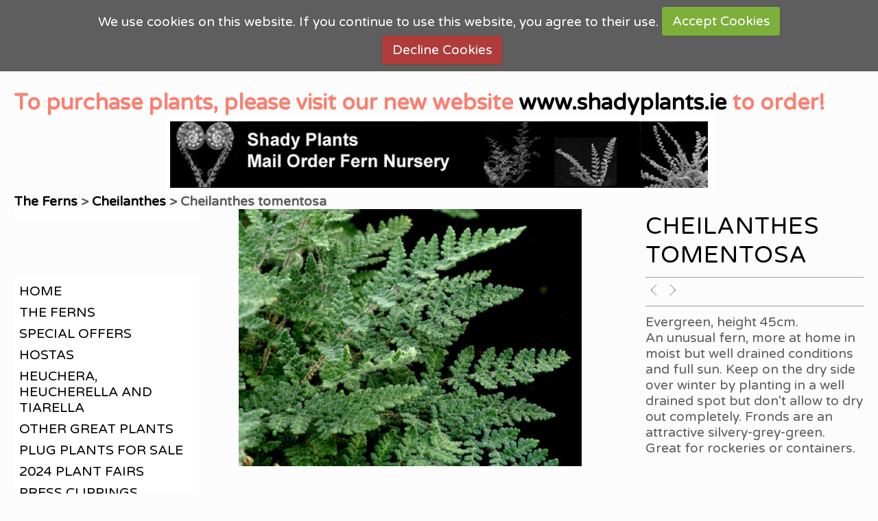

--- FILE ---
content_type: text/html
request_url: https://www.shadyplants.net/photo_8180363.html
body_size: 6217
content:
<!DOCTYPE html>
<html lang='en'>
<head>
 <title>Shady Plants fern and shade plant nursery: Cheilanthes tomentosa</title>
 <meta name='robots' content='index,follow'>
 <meta name='viewport' content='width=device-width, initial-scale=1.0'>
 <meta name='rating' content='General'>
 <meta name='description' content='Evergreen, height 45cm.  An unusual fern, more at home in moist but well drained conditions and full sun. Keep on the dry side over winter by planting in a well drained spot but don&quot;t allow to dry out completely. Fronds are an attractive silvery-grey-green. Great for rockeries or containers.'>
 <meta http-equiv='content-type' content='text/html; charset=utf-8'>
 <link rel='shortcut icon' href='https://amazon.clikpic.com/ShadyPlants/images/flavilogo.ico'>
 <link rel='canonical' href='https://www.clikpic.com/ShadyPlants/photo_8180363.html'>
 <link rel='stylesheet' href='style.css?c=811'>

</head>

<body class='col-SMX section_section221647 action_view type_gallery content_8180363' id='body'>
<div id="cookie" class="contentsection contentsection-cookie ">We use cookies on this website. If you continue to use this website, you agree to their use. <a href="#" data-action="accept" class="cookie-ctrl cookie-accept">Accept Cookies</a>  <a href="#" data-action="decline" class="cookie-ctrl cookie-decline">Decline Cookies</a>  </div><div id="ubercontainer" data-hasrows="0" data-cols="2" class="container"><div id="header" data-hasrows="0" data-cols="2" class="container hasContent"><div id="cs_40253" class="contentsection contentsection-text "><meta name="referrer" content="no-referrer-when-downgrade"><br>
<!-- Default Statcounter code for Shady Plants<br>
https://www.shadyplants.net --><br>
<script type="text/javascript">
var sc_project=12646455; 
var sc_invisible=1; 
var sc_security="a467c4d0"; 
</script><br>
<script type="text/javascript" src="https://www.statcounter.com/counter/counter.js" async></script><br>
<noscript><div class="statcounter"><a title="Web Analytics" <br>
href="https://statcounter.com/" target="_blank"&gt;<img<br>
class="statcounter"<br>
src="https://c.statcounter.com/12646455/0/a467c4d0/1/"<br>
alt="Web Analytics"<br>
referrerPolicy="no-referrer-when-downgrade"&gt;</img<br></a></div></noscript><br>
<!-- End of Statcounter Code --></div><div id="cs_1525475" class="contentsection contentsection-text "><font size="+3" color="#FA8072"><strong>To purchase plants, please visit our new website <a target="_blank" href="https://shadyplants.ie/">www.shadyplants.ie</a> to order! <strong> <br>
</strong></strong></font></div><div id="sitetitle" class="contentsection contentsection-title  scheme-panel scheme-title checkempty"><strong><strong><a href="index.html" class="imageLink"><span class="autoimagewidth"><img src="https://amazon.clikpic.com/ShadyPlants/images/heartsfern_web_copya_1_3.jpg" width="811" height="100" alt="Shady Plants fern and shade plant nursery"></span></a></strong></strong></div><div id="location_text" class="contentsection contentsection-location  checkempty"><strong><strong> <a href="section221647.html"> The Ferns </a> &gt; <a href="section221647_50632.html">Cheilanthes</a> &gt; <span class="replaceable_photo-photo_caption">Cheilanthes tomentosa</span></strong></strong></div></div><div id="content" class="subcol_wrap expandHeightContainer container" data-hasrows="0" data-cols="2">
	
	<div id="subcol" data-hasrows="0" data-cols="2" class="container hasContent"><div id="main_menu" class="contentsection contentsection-menu  useSlickNav scheme-panel"><ul class="menu vertical useSlickNav" id="main_menu_menu"><li class="first"><a class="section_index action_index" href="index.html">Home</a></li><li><a class="section_section221647 action_index" href="section221647.html"> The Ferns </a></li><li><a class="section_section127551 action_index" href="section127551.html">Special offers</a></li><li><a class="section_section714500 action_index" href="section714500.html"> Hostas</a></li><li><a class="section_section879767 action_index" href="section879767.html"> Heuchera, Heucherella and Tiarella </a></li><li><a class="section_section145255 action_index" href="section145255.html"> Other great plants </a></li><li><a class="section_section879896 action_index" href="section879896.html">Plug plants for sale</a></li><li><a class="section_section242316 action_index" href="section242316.html">2024 Plant Fairs</a></li><li><a class="section_section724521 action_index" href="section724521.html"> Press clippings </a><ul class="submenu menu vertical section_section724521 action_index useSlickNav" id="menu10_menu"></ul></li><li><a class="section_section861290 action_index" href="section861290.html"> Plant care, garden plans and ideas</a></li><li><a class="section_section885974 action_index" href="section885974.html">contact form </a></li><li><a class="section_section886402 action_index" href="section886402.html">Care guides</a><ul class="submenu menu vertical section_section886402 action_index useSlickNav" id="menu13_menu"><li id="content_387694__menulink" class="first"><a class="section_section886402 action_view content_387694" href="section886402_387694.html">Sarracenia care guide</a></li><li id="content_385754__menulink" class="last"><a class="section_section886402 action_view content_385754" href="section886402_385754.html">Venus Fly Traps (Dionaea muscipala)</a></li></ul></li><li class="last"><a class="section_search action_index" href="search.html">Website search</a></li></ul></div></div>

	<div id="wrap" class="xcol_wrap equalHeights midNoHeights container" data-hasrows="0" data-cols="2">

		<div id="maincol" data-hasrows="0" data-cols="2" class="container">
			<div id="maincol_top" class="container hasContent" data-hasrows="0" data-cols="2"><div id="photo_photo" class="contentsection contentsection-photo clikAlign-flexi scheme-rotator"><div class="contentpadding "><div class="contentInner"><div id="imagePhoto_8180363" class="photo"><img class="mainphoto photo" src="https://amazon.clikpic.com/ShadyPlants/images/Cheilanthestomentosa.jpg" id="mainPic" name="mainPic" alt="Cheilanthes tomentosa"></div><div class="containerWrap"></div></div></div></div></div>

			
			
			

		</div>

		<div id="xcol" data-hasrows="0" data-cols="2" class="container hasContent">

		<div id="xcol_top" class="contentsection-container showIfEmpty container hasContent" data-hasrows="0" data-cols="2"><div id="photo_title" class="contentsection contentsection-title  scheme-bighead scheme-littlehead scheme-title checkempty"><div class="replaceable_photo-photo_caption">Cheilanthes tomentosa</div></div><div id="previousnext_container_photos" class="contentsection-container scheme-previousnext container hasContent" data-hasrows="0" data-cols="2"><div id="photo_previous" class="contentsection contentsection-button disable_client related-photo_photo action-goPrevious scheme-nav_button"><div class="button clearfix left"><a href="photo_8180363.html" class="imageLink"><span class="icon"><svg xmlns="http://www.w3.org/2000/svg" xmlns:xlink="http://www.w3.org/1999/xlink" version="1.1" x="0" y="0" viewbox="0 0 197.4 197.4" preserveaspectratio="none" xml:space="preserve" enable-background="new 0 0 197.402 197.402"><polygon points="146.88 197.4 45.26 98.7 146.88 0 152.15 5.42 56.11 98.7 152.15 191.98 " /></svg></span><span class="caption">Previous</span></a></div></div><div id="photo_next" class="contentsection contentsection-button disable_client related-photo_photo action-goNext scheme-nav_button scheme-pagination-right scheme-next"><div class="button clearfix right"><a href="photo_8180363.html" class="imageLink"><span class="icon"><svg xmlns="http://www.w3.org/2000/svg" xmlns:xlink="http://www.w3.org/1999/xlink" version="1.1" x="0" y="0" viewbox="0 0 223.413 223.413" preserveaspectratio="none" xml:space="preserve" enable-background="enable-background:new 0 0 223.413 223.413;"><polygon points="57.179,223.413 51.224,217.276 159.925,111.71 51.224,6.127 57.179,0 172.189,111.71" /></svg></span><span class="caption">Next</span></a></div></div></div><div id="photo_details" class="contentsection contentsection-general  checkempty"><div class="contentpadding "><div class="contentInner"><div class="replaceable_photo-details"><p class="field">Evergreen, height 45cm.<br>
An unusual fern, more at home in moist but well drained conditions and full sun. Keep on the dry side over winter by planting in a well drained spot but don't allow to dry out completely. Fronds are an attractive silvery-grey-green. Great for rockeries or containers.</p></div></div></div></div></div></div>

	</div>

	
</div><div id="footer" data-hasrows="0" data-cols="2" class="container hasContent"><div id="cs_40520" class="contentsection contentsection-text "><form action="https://www.romancart.com/cart.asp" method="post"><br>
<input type="hidden" name="storeid" value="54253"><br>
<input type="submit" value="View Basket"><br>
</form></div><div id="message_panels" class="contentsection-container fixedCols container hasContent" data-hasrows="0" data-cols="max"><div id="message_panelsgrid" class="grid fixedCols gridEqualHeights" data-cols="3"><div id="messagepanel1" class="contentsection contentsection-general  scheme-message_panels"><div class="contentpadding  hastitle"><div class="contentheader  scheme-title"><h3 class="contenttitle">Message panel 1</h3></div><div class="contentInner">Lorem ipsum dolor sit amet, consectetur adipiscing elit. Proin tempus lectus non diam ultrices, vel sollicitudin nunc laoreet. Curabitur eget arcu luctus, bibendum ligula ut.</div></div></div><div id="messagepanel2" class="contentsection contentsection-general  scheme-message_panels"><div class="contentpadding  hastitle"><div class="contentheader  scheme-title"><h3 class="contenttitle">Message panel 2</h3></div><div class="contentInner">Lorem ipsum dolor sit amet, consectetur adipiscing elit. Praesent sed tincidunt nulla, non varius velit. Sed efficitur nunc vel vehicula tristique. Duis mollis nec urna.</div></div></div><div id="messagepanel3" class="contentsection contentsection-general  scheme-message_panels"><div class="contentpadding  hastitle"><div class="contentheader  scheme-title"><h3 class="contenttitle">Message panel 3</h3></div><div class="contentInner">Lorem ipsum dolor sit amet, consectetur adipiscing elit. Nunc eget suscipit justo. Nulla pulvinar semper sapien vitae imperdiet. Cras nec luctus eros, sed varius leo.</div></div></div></div></div><div id="footer_grid" class="contentsection-container fixedCols container hasContent" data-hasrows="0" data-cols="max"><div id="footer_gridgrid" class="grid fixedCols" data-cols="1"><div id="footer_left" class="contentsection-container container hasContent" data-hasrows="0" data-cols="2"><div id="copyright" class="contentsection contentsection-text ">© copyright 2024 Shady Plants</div><div id="poweredby" class="contentsection contentsection-text  contentsection-read_only checkempty"><div class="listitem first">Powered by <a target="_blank" title="" href="http://www.clikpic.com">Clikpic</a></div></div></div></div></div><div id="footer_menu" class="contentsection contentsection-menu "><ul class="menu horizontal mobile_vertical" id="footer_menu_menu"><li class="first last"><a class="section_contactform action_index" href="contactform.html"> Contact us </a></li></ul></div></div><div id="photo_popup" class="contentsection-popup_container container hasContent  position-absolute valign-top halign-center" data-hasrows="0" data-cols="2"><div id="photo_popup_photo" class="contentsection contentsection-photo clikAlign-Hshrink clikAlign-center clikAlign-Vshrink clikAlign-top scheme-rotator"><div class="contentpadding "><div class="contentInner"><div id="imagePhoto_8180363" class="photo"><img class="mainphoto photo" src="https://amazon.clikpic.com/ShadyPlants/images/Cheilanthestomentosa.jpg" id="mainPic" name="mainPic" alt="Cheilanthes tomentosa"></div><div class="containerWrap"></div></div></div></div><div id="photo_popup_next" class="contentsection contentsection-button disable_never scheme-nav_button scheme-popup_buttons scheme-next scheme-button_right"><div class="button clearfix right"><a href="" class="imageLink"><span class="icon"><svg xmlns="http://www.w3.org/2000/svg" xmlns:xlink="http://www.w3.org/1999/xlink" version="1.1" x="0" y="0" viewbox="0 0 223.413 223.413" preserveaspectratio="none" xml:space="preserve" enable-background="enable-background:new 0 0 223.413 223.413;"><polygon points="57.179,223.413 51.224,217.276 159.925,111.71 51.224,6.127 57.179,0 172.189,111.71" /></svg></span><span class="caption">Next</span></a></div></div><div id="photo_popup_previous" class="contentsection contentsection-button disable_never scheme-nav_button scheme-popup_buttons"><div class="button clearfix left"><a href="" class="imageLink"><span class="icon"><svg xmlns="http://www.w3.org/2000/svg" xmlns:xlink="http://www.w3.org/1999/xlink" version="1.1" x="0" y="0" viewbox="0 0 197.4 197.4" preserveaspectratio="none" xml:space="preserve" enable-background="new 0 0 197.402 197.402"><polygon points="146.88 197.4 45.26 98.7 146.88 0 152.15 5.42 56.11 98.7 152.15 191.98 " /></svg></span><span class="caption">Previous</span></a></div></div><div id="photo_popup_close" class="contentsection contentsection-button disable_never scheme-nav_button scheme-popup_buttons scheme-button_close"><div class="button clearfix left"><span class="icon"><svg version="1.1" xmlns="http://www.w3.org/2000/svg" xmlns:xlink="http://www.w3.org/1999/xlink" x="0px" y="0px" preserveaspectratio="none" width="357px" height="357px" viewbox="0 0 357 357" style="enable-background:new 0 0 357 357;" xml:space="preserve">
<polygon points="357,35.7 321.3,0 178.5,142.8 35.7,0 0,35.7 142.8,178.5 0,321.3 35.7,357 178.5,214.2 321.3,357 357,321.3 
214.2,178.5 		" />
</svg></span><span class="caption"></span></div></div><div id="photo_popup_title" class="contentsection contentsection-general  scheme-title"><div class="contentpadding "><div class="contentInner"><span class="replaceable replaceable_photo-caption"></span></div></div></div><div id="photo_popup_details" class="contentsection contentsection-general "><div class="contentpadding "><div class="contentInner"><div class="replaceable_photo-details"><p class="field">Evergreen, height 45cm.<br>
An unusual fern, more at home in moist but well drained conditions and full sun. Keep on the dry side over winter by planting in a well drained spot but don't allow to dry out completely. Fronds are an attractive silvery-grey-green. Great for rockeries or containers.</p></div></div></div></div></div></div><div id="background"></div><script>
	 if( !('clik' in window) ) clik = {}; clik.viewports = [{"minwidth":0,"contentsections":{"photo_popup":{"position":"absolute","vertical":0,"orientation_h":"center","orientation_v":"top"},"previousnext_container_photos":{"position":"static"},"photo_popup_next":{"position":"absolute","vertical":50,"horizontal":0,"orientation_h":"right","orientation_v":"top"},"cookie":{"position":"fixed","ownWidth":"100%","vertical":0,"zindex":99,"horizontal":0,"orientation_h":"left","orientation_v":"top"},"photo_popup_close":{"position":"absolute","ownWidth":12,"vertical":3,"horizontal":3,"orientation_h":"right","orientation_v":"top"},"photo_popup_previous":{"position":"absolute","vertical":50,"horizontal":0,"orientation_h":"left","orientation_v":"top"},"main_menu":{"ownWidth":"auto"},"footer_menu":{"position":"absolute","vertical":20,"horizontal":20,"orientation_h":"right","orientation_v":"bottom"},"sitetitle":{"position":"static","vertical":8,"horizontal":0,"orientation_h":"center","orientation_v":"top"}},"xcol":1,"subcol":1,"name":"main","maxwidth":0},{"minwidth":0,"contentsections":{"footer_menu":{"position":"static"}},"xcol":0,"subcol":1,"name":"mid","maxwidth":1060},{"minwidth":0,"contentsections":{"footer_center":{"ownWidth":"auto"},"cookie":{"position":"static","vertical":0,"horizontal":0,"orientation_h":"left","orientation_v":"top"},"photo_title":{"position":"static"},"footer_right":{"position":"static","ownWidth":"auto"},"footer_left":{"position":"static","ownWidth":"auto"},"footer_menu":{"position":"static","ownWidth":"auto"},"sitetitle":{"position":"static"}},"xcol":0,"subcol":0,"name":"mobile","maxwidth":600}]; clik.getGalleryUrl = 'gallery-{galleries_id}.js'; clik.mobileThreshold = 600;
</script>
 <script src="//ajax.googleapis.com/ajax/libs/jquery/1.11.3/jquery.min.js"></script>
 <script src="/_common/_scripts/_min/jquery-migrate-1.2.1.min.js"></script>
 <script src="/_common/_scripts/_min/jquery.clikUtils_v7.190211.min.js"></script>
 <script src="/_common/_scripts/_min/clik.default.pack.js"></script>
 <script src="/_common/_scripts/_min/clik.cart.pack.js"></script>
 <script src="/_common/_scripts/_min/jquery.slicknav_v1.0.4.2.min.js"></script>
 <script src="/_common/_scripts/_min/jquery.clikCommon_v1.min.js"></script>
 <script src="/_common/_scripts/_min/jquery.clikPopup_2.2.min.js"></script>
 <script src="/_common/_scripts/_min/jquery.clikSlideshow_1.8.2.min.js"></script>
 <script src="/_common/_scripts/_min/jquery.clikMenu_v4.min.js"></script>
 <script src="/_common/_scripts/_min/mustache_2.2.1.min.js"></script>
 <script src="/_common/_scripts/_min/jquery.lightbox_me.min.js"></script>
 <script src="/_common/_scripts/_min/jquery.touchSwipe_v1.6.min.js"></script>
 <script src="/_common/_scripts/_min/jquery.cookie.min.js"></script>
 <script src="/_common/_scripts/_min/clik_cookie_ctrl.min.js"></script>
 <script src='./clikpic.js?c=811'></script>
 <script src='./payment.js?c=811'></script>
 <script src='./image_sets.js?c=811'></script>
 <script src='./gallery-50632.js?c=811'></script>
<script>

		  if( ('clik' in window) && ('cookieDeclined' in clik) && clik.cookieDeclined() )  {
		  	// disable GA if cookies are declined
		  	window['ga-disable-UA-3836110-1'] = true;
		  }

		  (function(i,s,o,g,r,a,m){i['GoogleAnalyticsObject']=r;i[r]=i[r]||function(){
		  (i[r].q=i[r].q||[]).push(arguments)},i[r].l=1*new Date();a=s.createElement(o),
		  m=s.getElementsByTagName(o)[0];a.async=1;a.src=g;m.parentNode.insertBefore(a,m)
		  })(window,document,'script','https://www.google-analytics.com/analytics.js','ga');

		  ga('create', 'UA-3836110-1', 'auto');
		  ga('send', 'pageview');

		</script><script>
jQuery(document).ready(function(){
	$('#photo_popup').bind('initialiseContent', function(e){ 	if (!$(this).data('initialized')) { 		$(this).parent().clikAlign(true,true); 		
clik.rotator.init({"autoHidePanels":1,"useTouch":true,"adjustPanelWidth":false,"cropOutsidePadding":true,"touchThreshold":75,"showPanels":0,"stopOnHover":1,"initialTimeout":5000,"photoSpacing":10,"timeout":0,"element":"#photo_popup_photo div.photo","showControls":0,"updateHash":true,"relatedContentSections":"#photo_popup","updateHistory":false,"autoHideControls":false,"speed":1000,"updateDocumentTitle":false,"photoArray":"photos","keyControl":1,"cycle":true,"useNavImages":false,"transitionMode":"fade","randomiseAll":false,"randomise":true,"link":"next","touchFallbackToMouseEvents":false,"image_sets_id":"gallery"}); 		$(this).data('initialized',1); 	} 	$(this).parent().clikAlign(true,true); }); $('body').clikAlign(true,true);
$('#cookie').clikCookieCtrl({});
$('#main_menu').find('>.menu').slicknav({"removeIds":false,"arrowPosition":"after","buttonIconAlign":"left","duration":600,"removeItems":".menuTitle","keepAClasses":true,"parentTag":"a","allowParentLinks":true,"closeOnClick":false,"removeStyles":false,"duplicate":true,"openedSymbol":"<svg \txmlns=\"http://www.w3.org/2000/svg\" version=\"1.1\" xml:space=\"preserve\" viewBox=\"0 0 20 20\" preserveAspectRatio=\"none\"><polygon points=\"0 0 20 0 10 17.32\"/></svg>","nestedParentLinks":true,"showChildren":false,"label":"","easingClose":"swing","hamburgerIcon":"<svg xmlns=\"http://www.w3.org/2000/svg\" version=\"1.1\" x=\"0px\" y=\"0px\" viewBox=\"0 0 32 32\" preserveAspectRatio=\"none\" xml:space=\"preserve\" enable-background=\"new 0 0 32 32\"><path d=\"M4,10h24c1.104,0,2-0.896,2-2s-0.896-2-2-2H4C2.896,6,2,6.896,2,8S2.896,10,4,10z M28,14H4c-1.104,0-2,0.896-2,2  s0.896,2,2,2h24c1.104,0,2-0.896,2-2S29.104,14,28,14z M28,22H4c-1.104,0-2,0.896-2,2s0.896,2,2,2h24c1.104,0,2-0.896,2-2  S29.104,22,28,22z\"/></svg>","button_prependTo":"#header","listPosition":"normal","prependTo":"#subcol","easingOpen":"swing","closedSymbol":"<svg \txmlns=\"http://www.w3.org/2000/svg\" version=\"1.1\" xml:space=\"preserve\" viewBox=\"0 0 20 20\" preserveAspectRatio=\"none\"><polygon points=\"0 0 0 20 17.32 10\"/></svg>","removeClasses":true});$('.slicknav-of-main_menu .slicknav_nav').menuHighlight('current').end(); $('#main_menu').find('>.menu').menuHighlight('current').end().clikMenu({"menu_submenus":true,"menu_opencurrent":true,"insertAfter":"self","submenuPosClass":"","menu_rollovermenus":1,"menu_hideothers":true,"menu_opencurrentparent":false});$('div.contentsection-submenu.submenus-of-main_menu').find('>.menu').menuHighlight('current').end().clikSubMenu({"menu_speed":600,"menu_opencurrent":true,"menu_orientation":"vertical","menu_subminwidth":0,"positionAtH":"right","menu_positioning":"inline","positionAtV":"bottom","menu_rollovermenus":1,"offsetH":0,"menu_animation":"height","menu_hideothers":true,"offsetV":0,"menu_opencurrentparent":false});
clik.rotator.init({"autoHidePanels":1,"useTouch":true,"adjustPanelWidth":false,"cropOutsidePadding":true,"touchThreshold":75,"showPanels":false,"stopOnHover":1,"initialTimeout":0,"photoSpacing":10,"timeout":0,"element":"#photo_photo div.photo","showControls":false,"updateHash":1,"relatedContentSections":"#photo_title,#photo_details,#location_text,#gallery_others,#photo_description","updateHistory":1,"autoHideControls":false,"speed":0,"updateDocumentTitle":1,"photoArray":"photos","keyControl":1,"cycle":true,"useNavImages":false,"transitionMode":"fade","randomiseAll":false,"randomise":true,"link":"next","touchFallbackToMouseEvents":false,"image_sets_id":"gallery"});
$("#photo_previous").on("click.clikAction",function(e){ $("#photo_photo").trigger("goPrevious"); return false;});
$("#photo_next").on("click.clikAction",function(e){ $("#photo_photo").trigger("goNext"); return false;});
$('#footer_menu').find('>.menu').menuHighlight('current').end().clikMenu({"menu_submenus":true,"menu_opencurrent":false,"insertAfter":"self","submenuPosClass":"","menu_rollovermenus":0,"menu_hideothers":false,"menu_opencurrentparent":false});$('div.contentsection-submenu.submenus-of-footer_menu').find('>.menu').menuHighlight('current').end().clikSubMenu({"menu_speed":300,"menu_opencurrent":false,"menu_orientation":"vertical","menu_subminwidth":0,"positionAtH":"right","menu_positioning":"relative","positionAtV":"bottom","menu_rollovermenus":0,"offsetH":0,"menu_animation":"opacity","menu_hideothers":false,"offsetV":0,"menu_opencurrentparent":false});
$('#photo_popup').clikPopup({"classPrefix":"lb-photo_popup","autoHideControls":true,"cycle":false,"overlaySpeed":200,"popup":"#photo_popup","showOverlay":true,"appearEffect":"fadeIn","lightboxSpeed":200});
			
			(function(){
				var cs;
				$('#photo_popup')
				.hide().bind('open', function(e, options){
					cs = $(this).lightbox_me($.extend(
						{"classPrefix":"lb-photo_popup","autoHideControls":true,"cycle":false,"overlaySpeed":200,"popup":"#photo_popup","showOverlay":true,"appearEffect":"fadeIn","lightboxSpeed":200},
						options,
						{onLoad: function(){cs.trigger('initialiseContent');}}
					));
				})
				.undelegate('[id=photo_popup_close], a.close', 'click').delegate('[id=photo_popup_close], a.close', 'click', function(){
					cs.trigger('close');
					return false;
				})
				.trigger('popupInit');
			})();
$('#photo_popup_next a').bind('click.photoControl',function(){$('#photo_popup_photo').trigger('goNext'); return false;});
$('#photo_popup_previous a').bind('click.photoControl',function(){$('#photo_popup_photo').trigger('goPrevious'); return false;}); $('.inlineImage .imageLink').filter(function(){return $(this).find('img.popup').length}).clikPopup({ parentSelector : 'a.imageLink', inlineImageMode: true });$('body').delegate('a[data-cs]', 'click', function(){var cs = $(this).data('cs');$('#'+cs+'.contentsection-popup_container').trigger('open');return false;});
});
</script>
<img width='0' height='0' alt='' style='margin:0; height:0; width:0; padding:0; border:0;' src='counter.cfm?section=section221647&site=ShadyPlants&type=gif'>

</body>
</html>


--- FILE ---
content_type: text/plain
request_url: https://www.google-analytics.com/j/collect?v=1&_v=j102&a=1010910073&t=pageview&_s=1&dl=https%3A%2F%2Fwww.shadyplants.net%2Fphoto_8180363.html&ul=en-us%40posix&dt=Shady%20Plants%20fern%20and%20shade%20plant%20nursery%3A%20Cheilanthes%20tomentosa&sr=1280x720&vp=1280x720&_u=IEBAAEABAAAAACAAI~&jid=1578636305&gjid=1503042935&cid=1622740058.1770095596&tid=UA-3836110-1&_gid=1618652625.1770095596&_r=1&_slc=1&z=142942866
body_size: -451
content:
2,cG-9TM22BTTJ7

--- FILE ---
content_type: application/javascript
request_url: https://www.shadyplants.net/gallery-50632.js?c=811
body_size: 547
content:
// Create the object of Photo objects for gallery 50632
if(!('photos' in window)){
	window.photos = {};
}
photos[8180363] = clik.newPhoto({"height":375,"section_code":"section221647","purchase_instruction":"","takendate":"","location":"","caption":"Cheilanthes tomentosa","galleries_id":50632,"server_id":68,"width":500,"paymentBuyLink":"","photo_ref":"","item_price":"","photographer":"","alt":"Cheilanthes tomentosa","id":"8180363","link":"photo_8180363.html","payment_groups_id":0,"description":"Evergreen, height 45cm.<br>\r\nAn unusual fern, more at home in moist but well drained conditions and full sun. Keep on the dry side over winter by planting in a well drained spot but don't allow to dry out completely. Fronds are an attractive silvery-grey-green. Great for rockeries or containers.","src":"Cheilanthestomentosa.jpg","details":"<p class=\"field\">Evergreen, height 45cm.<br>\r\nAn unusual fern, more at home in moist but well drained conditions and full sun. Keep on the dry side over winter by planting in a well drained spot but don't allow to dry out completely. Fronds are an attractive silvery-grey-green. Great for rockeries or containers.</p>"}); 



--- FILE ---
content_type: application/javascript
request_url: https://www.shadyplants.net/clikpic.js?c=811
body_size: 51888
content:
window.thumbnails = {};
thumbnails[676045] = clik.newPhoto({"height":100,"caption":"Doodia media- Rasp Fern","galleries_id":51502,"server_id":68,"width":102,"alt":"Doodia media- Rasp Fern for sale in Ireland","id":"676045","link":"photo_676045.html","src":"Doodiamedia1_thumb.jpg"}, 1);
thumbnails[5809041] = clik.newPhoto({"height":100,"caption":"Typical plug plant with one Euro coin for scale","galleries_id":232099,"server_id":68,"width":68,"alt":"Typical plug plant with one Euro coin for scale","id":"5809041","link":"photo_5809041.html","src":"Thelyptris_kunthii_thumb.JPG"}, 1);
thumbnails[8710612] = clik.newPhoto({"height":63,"caption":"cridit card logo","galleries_id":232099,"server_id":68,"width":130,"alt":"cridit card logo","id":"8710612","link":"photo_8710612.html","src":"credit_card_Logo_121208_B_1__thumb.jpeg"}, 1);
thumbnails[8828958] = clik.newPhoto({"height":100,"caption":"love fern logo","galleries_id":232099,"server_id":68,"width":94,"alt":"love fern logo","id":"8828958","link":"photo_8828958.html","src":"heartsfern_web_thumb.jpg"}, 1);
thumbnails[8828975] = clik.newPhoto({"height":16,"caption":"hearts fern header","galleries_id":232099,"server_id":68,"width":130,"alt":"hearts fern header","id":"8828975","link":"photo_8828975.html","src":"heartsfern_web_copya1_thumb.jpg"}, 1);
thumbnails[11156736] = clik.newPhoto({"height":47,"caption":"sagepay","galleries_id":232099,"server_id":68,"width":130,"alt":"sagepay","id":"11156736","link":"photo_11156736.html","src":"Secured-By-Sage-Pay_thumb.jpg"}, 1);
thumbnails[11156738] = clik.newPhoto({"height":40,"caption":"visa debit","galleries_id":232099,"server_id":68,"width":60,"alt":"visa debit","id":"11156738","link":"photo_11156738.html","src":"visa_debit_thumb.gif"}, 1);
thumbnails[11156740] = clik.newPhoto({"height":40,"caption":"visa","galleries_id":232099,"server_id":68,"width":60,"alt":"visa","id":"11156740","link":"photo_11156740.html","src":"visa_thumb.gif"}, 1);
thumbnails[11156741] = clik.newPhoto({"height":40,"caption":"mastercard","galleries_id":232099,"server_id":68,"width":60,"alt":"mastercard","id":"11156741","link":"photo_11156741.html","src":"Mastercard_thumb.gif"}, 1);
thumbnails[11157497] = clik.newPhoto({"height":40,"caption":"maestro","galleries_id":232099,"server_id":68,"width":60,"alt":"maestro","id":"11157497","link":"photo_11157497.html","src":"maestro_0_thumb.gif"}, 1);
thumbnails[11157498] = clik.newPhoto({"height":38,"caption":"paypal","galleries_id":232099,"server_id":68,"width":60,"alt":"paypal","id":"11157498","link":"photo_11157498.html","src":"PayPal_thumb.gif"}, 1);
thumbnails[12271509] = clik.newPhoto({"height":100,"caption":"Dungarvan Flower Club Talk","galleries_id":232099,"server_id":68,"width":126,"alt":"Dungarvan Flower Club Talk","id":"12271509","link":"photo_12271509.html","src":"Dungarvan_flower_club_thumb.jpg"}, 1);
thumbnails[12271510] = clik.newPhoto({"height":100,"caption":"Garden News 1","galleries_id":232099,"server_id":68,"width":70,"alt":"Garden News 1","id":"12271510","link":"photo_12271510.html","src":"07090903_thumb.JPG"}, 1);
thumbnails[12271511] = clik.newPhoto({"height":100,"caption":"Garden news 2","galleries_id":232099,"server_id":68,"width":70,"alt":"Garden news 2","id":"12271511","link":"photo_12271511.html","src":"07090902_1_thumb.jpg"}, 1);
thumbnails[12332253] = clik.newPhoto({"height":100,"caption":"Garden Heaven magazine 1","galleries_id":232099,"server_id":68,"width":71,"alt":"Garden Heaven magazine 1","id":"12332253","link":"photo_12332253.html","src":"intro1_thumb.jpg"}, 1);
thumbnails[12332255] = clik.newPhoto({"height":100,"caption":"Garden Heaven2","galleries_id":232099,"server_id":68,"width":70,"alt":"Garden Heaven2","id":"12332255","link":"photo_12332255.html","src":"File00021_thumb.jpg"}, 1);
thumbnails[12332256] = clik.newPhoto({"height":100,"caption":"Garden Heaven 4","galleries_id":232099,"server_id":68,"width":75,"alt":"Garden Heaven 4","id":"12332256","link":"photo_12332256.html","src":"File0004_copy_edited-1_thumb.jpg"}, 1);
thumbnails[13635418] = clik.newPhoto({"height":16,"caption":"header","galleries_id":232099,"server_id":68,"width":130,"alt":"header","id":"13635418","link":"photo_13635418.html","src":"heartsfern_web_copy_thumb.jpg"}, 1);
thumbnails[13636011] = clik.newPhoto({"height":100,"caption":"Our January sale was noted in the Sunday Times last year!","galleries_id":232099,"server_id":68,"width":70,"alt":"Our January sale was noted in the Sunday Times last year!","id":"13636011","link":"photo_13636011.html","src":"sunday_times_edited-1_thumb.jpg"}, 1);
thumbnails[13636023] = clik.newPhoto({"height":100,"caption":"Jane digs Shady Plants!","galleries_id":232099,"server_id":68,"width":70,"alt":"Jane digs Shady Plants!","id":"13636023","link":"photo_13636023.html","src":"21110901_thumb.JPG"}, 1);
thumbnails[16225549] = clik.newPhoto({"height":100,"caption":"Dracunculus vulgaris 1 litre €9.00; 2 litre €12","galleries_id":741333,"server_id":68,"width":78,"alt":"Dracunculus vulgaris","id":"16225549","link":"photo_16225549.html","src":"C32D97C6-4FDF-408C-8888D072FB252831_thumb.jpg"}, 1);
thumbnails[16604699] = clik.newPhoto({"height":100,"caption":"Dodecatheon jeffreyi 9cm €4.95","galleries_id":180393,"server_id":68,"width":77,"alt":"Dodecatheon jeffreyi 9cm €4.95","id":"16604699","link":"photo_16604699.html","src":"DSC00445_3_thumb.jpg"}, 1);
thumbnails[16604701] = clik.newPhoto({"height":87,"caption":"Jeffersonia diphylla P9 (0.5l) €7.00","galleries_id":758762,"server_id":68,"width":130,"alt":"Jeffersonia diphylla P9 (0.5l) €7.00 for sale in Irekand","id":"16604701","link":"photo_16604701.html","src":"Twinleaf_-_Jeffersonia_diphylla_Carderock_Park_Carderock_Maryland_thumb.jpg"}, 1);
thumbnails[16833516] = clik.newPhoto({"height":"","caption":"","galleries_id":232099,"server_id":68,"width":"","alt":"","id":"16833516","link":"photo_16833516.html","src":"IMG_9940_thumb.jfif"}, 1);
thumbnails[16833517] = clik.newPhoto({"height":"","caption":"","galleries_id":232099,"server_id":68,"width":"","alt":"","id":"16833517","link":"photo_16833517.html","src":"IMG_9940_thumb.jfif"}, 1);
thumbnails[16843105] = clik.newPhoto({"height":"","caption":"sarracenia raft","galleries_id":232099,"server_id":68,"width":"","alt":"sarracenia raft","id":"16843105","link":"photo_16843105.html","src":"20210323_175546_thumb.jpg"}, 1);
thumbnails[16854113] = clik.newPhoto({"height":100,"caption":"Vinca minor 'Gertrude Jekyll'","galleries_id":770540,"server_id":68,"width":126,"alt":"Vinca minor 'Gertrude Jekyll' for sale ireland","id":"16854113","link":"photo_16854113.html","src":"6758FBB1-BB88-414B-9FF3AC9A38E2B84F_thumb.JPG"}, 1);
thumbnails[16890412] = clik.newPhoto({"height":100,"caption":"Anemone nemorosa 'Green Fingers' 1 litre €8.95 Sold out","galleries_id":180393,"server_id":68,"width":94,"alt":"Anemone nemorosa 'Green Fingers' 1 litre €8.95","id":"16890412","link":"photo_16890412.html","src":"4337KGK54253FGFJ1_thumb.jpg"}, 1);
thumbnails[16954113] = clik.newPhoto({"height":98,"caption":"autumn colour","galleries_id":232099,"server_id":68,"width":130,"alt":"autumn colour","id":"16954113","link":"photo_16954113.html","src":"20201031_083724_thumb.jpg"}, 1);
thumbnails[17024748] = clik.newPhoto({"height":100,"caption":"green fern heart","galleries_id":232099,"server_id":68,"width":118,"alt":"green fern heart","id":"17024748","link":"photo_17024748.html","src":"loveferns_heart_2_thumb.jpg"}, 1);
thumbnails[17024749] = clik.newPhoto({"height":"","caption":"","galleries_id":232099,"server_id":68,"width":"","alt":"","id":"17024749","link":"photo_17024749.html","src":"heartsfern_web_copya_2_thumb.jpg"}, 1);
thumbnails[17159791] = clik.newPhoto({"height":100,"caption":"Digitalis x mertonensis","galleries_id":780683,"server_id":68,"width":67,"alt":"Digitalis x mertonensis","id":"17159791","link":"photo_17159791.html","src":"Digitalis_x_mertoensis_1_thumb.jpg"}, 1);
thumbnails[17159802] = clik.newPhoto({"height":98,"caption":"Hydrangea anomala subsp. petiolaris- Climbing Hydrangea 2 litre €12","galleries_id":780693,"server_id":68,"width":130,"alt":"Hydrangea anomala subsp. petiolaris for sale in Ireland","id":"17159802","link":"photo_17159802.html","src":"Hydrangea_petiolaris_thumb.jpg"}, 1);
thumbnails[17159803] = clik.newPhoto({"height":87,"caption":"Hedera algeriensis Gloire de Marengo","galleries_id":780692,"server_id":68,"width":130,"alt":"Hedera algeriensis Gloire de Marengo","id":"17159803","link":"photo_17159803.html","src":"1024px-Hedera_canariensis_Gloire_de_Marengo_0zz_thumb.jpg"}, 1);
thumbnails[17251478] = clik.newPhoto({"height":100,"caption":"Mahonia nitens 'Cabaret 3 litre €25.00 Sold out","galleries_id":784208,"server_id":68,"width":95,"alt":"Mahonia nitens 'Cabaret 3 litre €25.00 for sale Ireland","id":"17251478","link":"photo_17251478.html","src":"mahonia_cabaret_1_thumb.jpg"}, 1);
thumbnails[17320250] = clik.newPhoto({"height":100,"caption":"Lysichiton camtschatcensis P9 (0.5l) €8.00","galleries_id":786379,"server_id":68,"width":70,"alt":"Lysichiton camtschatcensis for sale in Ireland","id":"17320250","link":"photo_17320250.html","src":"Lysichiton_camtschatcense_001_thumb.jpg"}, 1);
thumbnails[17320270] = clik.newPhoto({"height":98,"caption":"Darlingtonia californica - Cobra Lilly","galleries_id":786381,"server_id":68,"width":130,"alt":"Darlingtonia californica for sale in Ireland","id":"17320270","link":"photo_17320270.html","src":"1024px-Darlingtonia_californica_ne1_thumb.jpeg"}, 1);
thumbnails[17333660] = clik.newPhoto({"height":100,"caption":"Fargesia rufus- Dragon Head Bamboo  1.5l €15","galleries_id":786487,"server_id":68,"width":100,"alt":"Fargesia rufus- Dragon Head Bamboo","id":"17333660","link":"photo_17333660.html","src":"fargesia-rufa_thumb.jpg"}, 1);
thumbnails[16709767] = clik.newPhoto({"height":100,"caption":"Heuchera 'Indian Summer' mix 4 x 1 litre pots €22","galleries_id":180393,"server_id":68,"width":90,"alt":"Heuchera 'Indian Summer' mix 4 x 1 litre pots €22","id":"16709767","link":"photo_16709767.html","src":"D7C8EFDE-1AD1-4B96-BBA52A2075FE652D_thumb.jpg"}, 1);
thumbnails[17174430] = clik.newPhoto({"height":100,"caption":"Hakonechloa macra P9 (0.5 litre) €6.00 Sold out","galleries_id":775021,"server_id":68,"width":75,"alt":"Hakonechloa macra for sale in Ireland","id":"17174430","link":"photo_17174430.html","src":"Hakonechloa_macra_thumb.jpg"}, 1);
thumbnails[12030256] = clik.newPhoto({"height":100,"caption":"Cheilanthes argentea - Silver Cloak Fern","galleries_id":180393,"server_id":68,"width":86,"alt":"Cheilanthes argentea - Silver Cloak Fern","id":"12030256","link":"photo_12030256.html","src":"Cheilanthes_argentea_2_thumb.jpg"}, 1);
thumbnails[15312577] = clik.newPhoto({"height":100,"caption":"Cyathea australis - Rough Tree Fern","galleries_id":180393,"server_id":68,"width":79,"alt":"Cyathea australis - Rough Tree Fern","id":"15312577","link":"photo_15312577.html","src":"Dry_affin_sunset_17_thumb.jpg"}, 1);
thumbnails[13479334] = clik.newPhoto({"height":100,"caption":"The evergreen fern collection- 4 x 9cm potted ferns €17","galleries_id":94387,"server_id":68,"width":113,"alt":"The evergreen fern collection- 4 x 9cm potted ferns €17","id":"13479334","link":"photo_13479334.html","src":"Polystichum_polyblepharum_thumb.jpg"}, 1);
thumbnails[6790576] = clik.newPhoto({"height":100,"caption":"Adiantum aleuticum 'Imbricatum' [Dwarf Aleutian Maidenhair Fern)","galleries_id":172580,"server_id":68,"width":113,"alt":"Adiantum aleuticum 'Imbricatum' [Dwarf Aleutian Maidenhair Fern) for sale Ireland","id":"6790576","link":"photo_6790576.html","src":"adiantum_aleuticum_imvbricatum_thumb.jpg"}, 1);
thumbnails[8117155] = clik.newPhoto({"height":100,"caption":"Matteuccia orientalis Oriental Ostrich Fern P9 (0.5l) €5.00 Sold out","galleries_id":51490,"server_id":68,"width":79,"alt":"Matteuccia orientalis Oriental Ostrich Fern P9 (0.5l) €5.00","id":"8117155","link":"photo_8117155.html","src":"Matteucia_orientalis_thumb.jpg"}, 1);
thumbnails[8706486] = clik.newPhoto({"height":88,"caption":"The evergreen fern collection- 7 ferns €31.00","galleries_id":94387,"server_id":68,"width":130,"alt":"The evergreen fern collection- 7 ferns €31.00","id":"8706486","link":"photo_8706486.html","src":"Polystichum_neolobatum_1_thumb_1.jpg"}, 1);
thumbnails[9457402] = clik.newPhoto({"height":100,"caption":"Dryopteris collection- 5 x 9cm potted hardy ferns €21","galleries_id":94387,"server_id":68,"width":67,"alt":"Dryopteris collection- 5 x 9cm potted hardy ferns €21","id":"9457402","link":"photo_9457402.html","src":"Dryopteris_affinis_polydactyla_dadds_1_thumb.jpg"}, 1);
thumbnails[11603038] = clik.newPhoto({"height":100,"caption":"Cyrtomium caryotideum","galleries_id":180393,"server_id":68,"width":79,"alt":"Cyrtomium caryotideum","id":"11603038","link":"photo_11603038.html","src":"Dry_affin_sunset_19_thumb.jpg"}, 1);
thumbnails[11608052] = clik.newPhoto({"height":100,"caption":"Pellaea falcata Sickle Fern 1 litre €7.00","galleries_id":180393,"server_id":68,"width":75,"alt":"Pellaea falcata Sickle Fern for sale in Ireland","id":"11608052","link":"photo_11608052.html","src":"20201201_125810_thumb.jpg"}, 1);
thumbnails[12562364] = clik.newPhoto({"height":100,"caption":"Asplenium bulbiferum- Hen and Chicken Fern P9 (0.5l) €6.00","galleries_id":180393,"server_id":68,"width":93,"alt":"Asplenium bulbiferum- Hen and Chicken Fern for sale in Ireland","id":"12562364","link":"photo_12562364.html","src":"9EA65878-43AF-4292-B9E335E209A28567_thumb.jpg"}, 1);
thumbnails[13090228] = clik.newPhoto({"height":100,"caption":"<i>Selaginella erythropus</i>.'Sanguinea' -Ruby-Red Spikemoss","galleries_id":180393,"server_id":68,"width":79,"alt":"<i>Selaginella erythropus</i>.'Sanguinea' -Ruby-Red Spikemoss","id":"13090228","link":"photo_13090228.html","src":"Dry_affin_sunset_22_thumb.jpg"}, 1);
thumbnails[14942917] = clik.newPhoto({"height":100,"caption":"Pteris argyraea (Silver Brake) plug €3.00","galleries_id":95796,"server_id":68,"width":61,"alt":"Pteris argyraea (Silver Brake) plug €3.00","id":"14942917","link":"photo_14942917.html","src":"Les_plantes_a_feuillage_coloré_PL._XXXVII_6306109186_thumb.jpg"}, 1);
thumbnails[16709695] = clik.newPhoto({"height":94,"caption":"The larger evergreen fern collection- sold out","galleries_id":180393,"server_id":68,"width":130,"alt":"The larger evergreen fern collection- 3 x 12cm+ potted ferns €18","id":"16709695","link":"photo_16709695.html","src":"Cyrtomiumfalcatum11_1_thumb.jpg"}, 1);
thumbnails[17078837] = clik.newPhoto({"height":100,"caption":"Tiarella 'Appalachian Trail'","galleries_id":768756,"server_id":68,"width":75,"alt":"Tiarella 'Appalachian Trail' for sale in Ireland","id":"17078837","link":"photo_17078837.html","src":"Tiarella_Appalachian_Trail_thumb.jpg"}, 1);
thumbnails[17159794] = clik.newPhoto({"height":100,"caption":"Brunnera macrophylla 'Alchemy Silver'","galleries_id":764809,"server_id":68,"width":100,"alt":"Brunnera macrophylla 'Alchemy Silver'","id":"17159794","link":"photo_17159794.html","src":"Brunnera-Alchemy-Silver-6_thumb.jpg"}, 1);
thumbnails[17174543] = clik.newPhoto({"height":87,"caption":"Polystichum acrostichoides- Christmas Fern P9 (0.5l) €5.00 Sold out","galleries_id":180393,"server_id":68,"width":130,"alt":"Polystichum acrostichoides- Christmas Fern 9cm €5.00 for sale ireland","id":"17174543","link":"photo_17174543.html","src":"Polystichum_acrostichoides_kz5_thumb.jpg"}, 1);
thumbnails[11696196] = clik.newPhoto({"height":100,"caption":"Polypodium scouleri - Leathery Polypody P9 €12 Sold out","galleries_id":51497,"server_id":68,"width":75,"alt":"Polypodium scouleri - Leathery Polypody P9 €12","id":"11696196","link":"photo_11696196.html","src":"20210101_120018_thumb.jpg"}, 1);
thumbnails[12121546] = clik.newPhoto({"height":100,"caption":"Blechnum brasiliense 'Volcano'- Brazilian Tree Fern","galleries_id":50616,"server_id":68,"width":75,"alt":"Blechnum brasiliense 'Volcano'- Brazilian Tree Fern","id":"12121546","link":"photo_12121546.html","src":"20201201_121908_thumb.jpg"}, 1);
thumbnails[16694662] = clik.newPhoto({"height":100,"caption":"Dryopteris collection, 5 x 11cm plants €30","galleries_id":180393,"server_id":68,"width":79,"alt":"Dryopteris collection, 5 x 11cm plants €30","id":"16694662","link":"photo_16694662.html","src":"Dry_affin_sunset_23_thumb.jpg"}, 1);
thumbnails[14994308] = clik.newPhoto({"height":100,"caption":"Dicksonia antarctica - Smooth Tree Fern","galleries_id":591745,"server_id":68,"width":67,"alt":"Dicksonia antarctica - Smooth Tree Fern for sale in Ireland","id":"14994308","link":"photo_14994308.html","src":"Dicksoniaantartica_thumb.jpg"}, 1);
thumbnails[15924969] = clik.newPhoto({"height":100,"caption":"Epimedium 'Akebono'","galleries_id":180393,"server_id":68,"width":79,"alt":"Epimedium 'Akebono'","id":"15924969","link":"photo_15924969.html","src":"Dry_affin_sunset_24_thumb.jpg"}, 1);
thumbnails[17236528] = clik.newPhoto({"height":"","caption":"Dicksonia antarctica - Smooth Tree Fern Plug Plant €4.00 Sold out","galleries_id":180393,"server_id":68,"width":"","alt":"Dicksonia antarctica - Smooth Tree Fern Plug Plant €4.00","id":"17236528","link":"photo_17236528.html","src":"Dicksoniaantartica_1_thumb.jpg"}, 1);
thumbnails[742776] = clik.newPhoto({"height":100,"caption":"Thelypteris decursive-pinnata - Japanese Beech Fern (Syn. Phegopteris decursive-pinnata)","galleries_id":57350,"server_id":68,"width":75,"alt":"Thelypteris decursive-pinnata - Japanese Beech Fern (Syn. Phegopteris decursive-pinnata)","id":"742776","link":"photo_742776.html","src":"Thelypteris_decursive_pinnata_thumb.jpg"}, 1);
thumbnails[1349843] = clik.newPhoto({"height":100,"caption":"Rumohra adiantiformis - Florist's Leather Fern","galleries_id":93590,"server_id":68,"width":70,"alt":"Rumohra adiantiformis - Florist's Leather Fern","id":"1349843","link":"photo_1349843.html","src":"Rumohra_adiantiformis_thumb.jpg"}, 1);
thumbnails[1509809] = clik.newPhoto({"height":100,"caption":"Lygodium japonicum- Japanese Climbing Fern","galleries_id":644426,"server_id":68,"width":67,"alt":"Lygodium japonicum- Japanese Climbing Fern","id":"1509809","link":"photo_1509809.html","src":"Lygodiumjaponicum_thumb.jpg"}, 1);
thumbnails[2932651] = clik.newPhoto({"height":100,"caption":"Arachniodes davalliaeformis (Shiny Bristle Fern)","galleries_id":180393,"server_id":68,"width":119,"alt":"Arachniodes davalliaeformis (Shiny Bristle Fern)","id":"2932651","link":"photo_2932651.html","src":"Arachnoidesd_davalliaeformis_thumb.jpg"}, 1);
thumbnails[3110838] = clik.newPhoto({"height":100,"caption":"<i>Deparia okuboana</i>-japanese Glade Fern Out of Stock","galleries_id":180393,"server_id":68,"width":74,"alt":"<i>Deparia okuboana</i>-japanese Glade Fern Out of Stock","id":"3110838","link":"photo_3110838.html","src":"Deparia_okubiana_thumb.jpg"}, 1);
thumbnails[8321290] = clik.newPhoto({"height":100,"caption":"Cyathea cooperi - Australian Tree Fern","galleries_id":595292,"server_id":68,"width":75,"alt":"Cyathea cooperi - Australian Tree Fern for sale in ireland","id":"8321290","link":"photo_8321290.html","src":"20210706_170407_1_thumb.jpg"}, 1);
thumbnails[8706426] = clik.newPhoto({"height":100,"caption":"Native Fern collection- 7 ferns €31","galleries_id":94387,"server_id":68,"width":75,"alt":"Native Fern collection- 7 ferns €31","id":"8706426","link":"photo_8706426.html","src":"20210427_130821_thumb.jpg"}, 1);
thumbnails[8810558] = clik.newPhoto({"height":100,"caption":"Snow ferns","galleries_id":232099,"server_id":68,"width":70,"alt":"Snow ferns","id":"8810558","link":"photo_8810558.html","src":"snow_ferns_thumb.jpg"}, 1);
thumbnails[9707337] = clik.newPhoto({"height":100,"caption":"Woodwardia orientalis - Oriental Chain Fern -sold out","galleries_id":180393,"server_id":68,"width":79,"alt":"Woodwardia orientalis - Oriental Chain Fern -sold out","id":"9707337","link":"photo_9707337.html","src":"Dry_affin_sunset_26_thumb.jpg"}, 1);
thumbnails[13479283] = clik.newPhoto({"height":100,"caption":"Polystichum aculeatum-","galleries_id":51488,"server_id":68,"width":75,"alt":"Polystichum aculeatum- Hard Shield Fern for sale ireland","id":"13479283","link":"photo_13479283.html","src":"Polystichum_aculeatum_thumb.jpg"}, 1);
thumbnails[14245859] = clik.newPhoto({"height":99,"caption":"Asplenium nidus- Bird's Nest Fern. Sold out","galleries_id":761484,"server_id":68,"width":130,"alt":"Asplenium nidus- Bird's Nest Fern. 6cm €3.00","id":"14245859","link":"photo_14245859.html","src":"PHOTO_COMING_SDOON_23_thumb.png"}, 1);
thumbnails[14996834] = clik.newPhoto({"height":98,"caption":"Asplenium adiantum-nigrum (Black Spleenwort)","galleries_id":50372,"server_id":68,"width":130,"alt":"Asplenium adiantum-nigrum (Black Spleenwort)","id":"14996834","link":"photo_14996834.html","src":"1280px-Asplenium_adiantum-nigrum_01-01_thumb.jpg"}, 1);
thumbnails[15913387] = clik.newPhoto({"height":100,"caption":"Epimedium 'Alabaster'","galleries_id":180393,"server_id":68,"width":79,"alt":"Epimedium 'Alabaster'","id":"15913387","link":"photo_15913387.html","src":"Dry_affin_sunset_28_thumb.jpg"}, 1);
thumbnails[16458752] = clik.newPhoto({"height":77,"caption":"9 ferns for indoor living wall €39.00","galleries_id":180393,"server_id":68,"width":130,"alt":"9 ferns for indoor living wall €39.00","id":"16458752","link":"photo_16458752.html","src":"20130316_3694_thumb.jpg"}, 1);
thumbnails[16680966] = clik.newPhoto({"height":"","caption":"Dryopteris affinis","galleries_id":51084,"server_id":68,"width":"","alt":"Dryopteris affinis for sale in Ireland","id":"16680966","link":"photo_16680966.html","src":"dryopteris_affinis_thumb.jpg"}, 1);
thumbnails[16693052] = clik.newPhoto({"height":100,"caption":"NEW!! Polystichum biaristatum 12cm pot €9.95 sold out","galleries_id":180393,"server_id":68,"width":75,"alt":"NEW!! Polystichum biaristatum 12cm pot €9.95","id":"16693052","link":"photo_16693052.html","src":"20200516_141320_thumb.jpg"}, 1);
thumbnails[16709641] = clik.newPhoto({"height":98,"caption":"Selaginella apoda (Meadow Spikemoss) 9cm €4.95 Sold out","galleries_id":180393,"server_id":68,"width":130,"alt":"Selaginella apoda (Meadow Spikemoss) 6cm","id":"16709641","link":"photo_16709641.html","src":"799px-Selaginella_apoda_OB10_thumb.jpg"}, 1);
thumbnails[16725791] = clik.newPhoto({"height":100,"caption":"Brunnera macrophylla 'Alexanders Great'","galleries_id":764809,"server_id":68,"width":75,"alt":"Brunnera macrophylla 'Alexanders Great'","id":"16725791","link":"photo_16725791.html","src":"20210815_115136_thumb.jpg"}, 1);
thumbnails[16823294] = clik.newPhoto({"height":100,"caption":"Helleborus argutifolius 'Green Dwarf' P9 (0.5l) €6.00","galleries_id":769011,"server_id":68,"width":75,"alt":"Helleborus argutifolius 'Green Dwarf' for sale in Ireland","id":"16823294","link":"photo_16823294.html","src":"Helleborus_argutifolius_Green_Dwarf_thumb.jpg"}, 1);
thumbnails[16880780] = clik.newPhoto({"height":100,"caption":"Parcel! arrives","galleries_id":771485,"server_id":68,"width":75,"alt":"Parcel! arrives","id":"16880780","link":"photo_16880780.html","src":"20210215_155148_thumb.jpg"}, 1);
thumbnails[16941257] = clik.newPhoto({"height":"","caption":"Pteris argyraea - Silver Brake Frrn 7cm £3.95 Sold out","galleries_id":180393,"server_id":68,"width":"","alt":"Pteris argyraea - Silver Brake Frrn 7cm £3.95","id":"16941257","link":"photo_16941257.html","src":"20211001_151853_thumb.jpg"}, 1);
thumbnails[17004857] = clik.newPhoto({"height":100,"caption":"Bergenia 'Baby Doll'","galleries_id":764808,"server_id":68,"width":75,"alt":"Bergenia 'Baby Doll'","id":"17004857","link":"photo_17004857.html","src":"Bergenia_Baby_Doll_thumb.jpg"}, 1);
thumbnails[17006108] = clik.newPhoto({"height":100,"caption":"Tiarella 'Angel Wings'  RHS AGW","galleries_id":768756,"server_id":68,"width":82,"alt":"Tiarella 'Angel Wings' for sale in Ireland","id":"17006108","link":"photo_17006108.html","src":"D787F419-2644-41B0-8B1AD4F9F0D4AED5_thumb.jpg"}, 1);
thumbnails[17101858] = clik.newPhoto({"height":100,"caption":"Heucherella 'Alabama Sunrise' P9 (0.5l) €6.00 Sold out","galleries_id":769819,"server_id":68,"width":75,"alt":"Heucherella 'Alabama Sunrise' P9 (0.5l) €6.00","id":"17101858","link":"photo_17101858.html","src":"Heucherella_Alabama_Sunrise_thumb.jpg"}, 1);
thumbnails[17174666] = clik.newPhoto({"height":87,"caption":"Trillium camschatcense - 1.3 litre €25 Sold out","galleries_id":180393,"server_id":68,"width":130,"alt":"Trillium camschatcense - 1.3 litre €25","id":"17174666","link":"photo_17174666.html","src":"Trillium_camschatcense_Aomori_Ker_Gawl._Bot._Mag._22_t._855_1805_49809054041_thumb.jpg"}, 1);
thumbnails[17251596] = clik.newPhoto({"height":100,"caption":"Convallaria majalis","galleries_id":780714,"server_id":68,"width":75,"alt":"Convallaria majalis for sale in Ireland","id":"17251596","link":"photo_17251596.html","src":"lily-of-the-valley-4269_2_thumb.jpg"}, 1);
thumbnails[17254475] = clik.newPhoto({"height":100,"caption":"Arisaema amurense","galleries_id":756224,"server_id":68,"width":67,"alt":"Arisaema amurense for sale Ireland","id":"17254475","link":"photo_17254475.html","src":"Arisaema_amurense_Maxim._Prim._Fl._Amur._264._1859._-_52825854252_thumb.jpg"}, 1);
thumbnails[17345808] = clik.newPhoto({"height":100,"caption":"Woodwardia fimbriata- Giant Chain Fern","galleries_id":60492,"server_id":68,"width":67,"alt":"Woodwardia fimbriata- Giant Chain Fern","id":"17345808","link":"photo_17345808.html","src":"Woodwardiafimbriata1_1_thumb.jpg"}, 1);
thumbnails[9240623] = clik.newPhoto({"height":98,"caption":"Athyrium angustata 'Lady in Red' P9 (0.5 litre) €5.95 Sold out","galleries_id":180393,"server_id":68,"width":130,"alt":"Athyrium angustata 'Lady in Red' for sale Ireland","id":"9240623","link":"photo_9240623.html","src":"Athyrium_Lady_in_Red_thumb.jpg"}, 1);
thumbnails[14517601] = clik.newPhoto({"height":100,"caption":"Cyathea cooperi 'Brentwood' - Australian Tree Fern","galleries_id":180393,"server_id":68,"width":79,"alt":"Cyathea cooperi 'Brentwood' - Australian Tree Fern","id":"14517601","link":"photo_14517601.html","src":"Dry_affin_sunset_30_thumb.jpg"}, 1);
thumbnails[16838637] = clik.newPhoto({"height":100,"caption":"Onoclea sensibilis - Sensitive Fern plug plant €3.00; 1 lire €6.00","galleries_id":188701,"server_id":68,"width":109,"alt":"Onoclea sensibilis - Sensitive Fern for sale ireland","id":"16838637","link":"photo_16838637.html","src":"Onoclea_sensibilis_1_thumb.jpeg"}, 1);
thumbnails[792625] = clik.newPhoto({"height":100,"caption":"<i>Dryopteris affinis</i> subsp. <i>Cambriensis</i> 'Insubrica'","galleries_id":180393,"server_id":68,"width":67,"alt":"<i>Dryopteris affinis</i> subsp. <i>Cambriensis</i> 'Insubrica'","id":"792625","link":"photo_792625.html","src":"Dryopteris_affinis_insubrica_thumb.jpg"}, 1);
thumbnails[5846186] = clik.newPhoto({"height":100,"caption":"<i>Thelypteris noveboracensis</i> New York Fern Sold out","galleries_id":180393,"server_id":68,"width":79,"alt":"<i>Thelypteris noveboracensis</i> New York Fern Sold out","id":"5846186","link":"photo_5846186.html","src":"Dry_affin_sunset_31_thumb.jpg"}, 1);
thumbnails[4597457] = clik.newPhoto({"height":100,"caption":"Arachniodes miqueliana- Miquel's Bristle Fern","galleries_id":180393,"server_id":68,"width":79,"alt":"Arachniodes miqueliana- Miquel's Bristle Fern","id":"4597457","link":"photo_4597457.html","src":"Dry_affin_sunset_32_thumb.jpg"}, 1);
thumbnails[8712163] = clik.newPhoto({"height":94,"caption":"Cyrtomium falcatum - Japanese Holly fern P9 (0.5l) €5.00","galleries_id":180393,"server_id":68,"width":130,"alt":"Cyrtomium falcatum - Japanese Holly fern P9 (0.5l) €5.00","id":"8712163","link":"photo_8712163.html","src":"Cyrtomiumfalcatum11_thumb.jpg"}, 1);
thumbnails[16818465] = clik.newPhoto({"height":100,"caption":"Dodecatheon meadia","galleries_id":758761,"server_id":68,"width":100,"alt":"Dodecatheon meadia for sale ireland","id":"16818465","link":"photo_16818465.html","src":"1024px-IMG_6370-Dodecatheon_meadia_thumb.jpg"}, 1);
thumbnails[17152373] = clik.newPhoto({"height":100,"caption":"Dodecatheon pulchellum 'Red Wings'","galleries_id":758761,"server_id":68,"width":70,"alt":"Dodecatheon pulchellum 'Red Wings' for sale ireland","id":"17152373","link":"photo_17152373.html","src":"Dodecatheon_Pulchellum_Red_Wings_thumb.jpg"}, 1);
thumbnails[17344833] = clik.newPhoto({"height":100,"caption":"Adiantum microphyllum","galleries_id":172580,"server_id":68,"width":75,"alt":"Adiantum microphyllum","id":"17344833","link":"photo_17344833.html","src":"Adiantum_microphyllum_1_thumb.jpg"}, 1);
thumbnails[12030468] = clik.newPhoto({"height":100,"caption":"Deparia petersenii - Petersen's Glade Fern","galleries_id":190888,"server_id":68,"width":106,"alt":"Deparia petersenii - Petersen's Glade Fern","id":"12030468","link":"photo_12030468.html","src":"Deparia_petersenii_thumb.jpeg"}, 1);
thumbnails[16677773] = clik.newPhoto({"height":100,"caption":"Asplenium scol. ‘Angustifolia’","galleries_id":50372,"server_id":68,"width":75,"alt":"Asplenium scol. ‘Angustifolia’ for sale in Ireland","id":"16677773","link":"photo_16677773.html","src":"20201117_105058_thumb.jpg"}, 1);
thumbnails[17251488] = clik.newPhoto({"height":100,"caption":"Asplenium scolopendrium","galleries_id":50372,"server_id":68,"width":81,"alt":"Asplenium scolopendrium","id":"17251488","link":"photo_17251488.html","src":"asplenium_scolopendrium_2_thumb.jpg"}, 1);
thumbnails[4074030] = clik.newPhoto({"height":100,"caption":"Thelypteris ovata Var. Lindheimeri Oval maiden Fern","galleries_id":180393,"server_id":68,"width":88,"alt":"Thelypteris ovata Var. Lindheimeri Oval maiden Fern","id":"4074030","link":"photo_4074030.html","src":"Thelypteris_ovata_lindheimerii_thumb.jpg"}, 1);
thumbnails[11603017] = clik.newPhoto({"height":100,"caption":"Cheilanthes lanosa - Hairy Lip Fern","galleries_id":180393,"server_id":68,"width":66,"alt":"Cheilanthes lanosa - Hairy Lip Fern","id":"11603017","link":"photo_11603017.html","src":"cheilanthes_lanosa_thumb.jpg"}, 1);
thumbnails[16864319] = clik.newPhoto({"height":100,"caption":"Athyrium filix-femina - The Lady Fern 9cm €5.00 Sold out","galleries_id":180393,"server_id":68,"width":100,"alt":"Athyrium filix-femina - The Lady Fern fern for sale in Ireland","id":"16864319","link":"photo_16864319.html","src":"IMG_20210428_131447_69_thumb.jpg"}, 1);
thumbnails[17017644] = clik.newPhoto({"height":87,"caption":"Arachniodes simplicior- East Indian Holly Fern","galleries_id":181286,"server_id":68,"width":130,"alt":"Arachniodes simplicior- East Indian Holly Fern","id":"17017644","link":"photo_17017644.html","src":"DSC00516_3_thumb.jpg"}, 1);
thumbnails[664671] = clik.newPhoto({"height":100,"caption":"Athyrium filix-femina 'Fritzell's Children'- Irish Tatting Fern","galleries_id":50453,"server_id":68,"width":102,"alt":"Athyrium filix-femina 'Fritzell's Children'- The Irish Tatting Fern","id":"664671","link":"photo_664671.html","src":"Atheriumfriz_thumb.jpg"}, 1);
thumbnails[794112] = clik.newPhoto({"height":100,"caption":"Osmunda claytoniana Interrupted Fern RHS AGM 1 litre €8.00 Sold out","galleries_id":180393,"server_id":68,"width":75,"alt":"Osmunda claytoniana Interrupted Fern AGM 1 litre €8.00","id":"794112","link":"photo_794112.html","src":"Osmunda_claytoniana_thumb.jpg"}, 1);
thumbnails[1544184] = clik.newPhoto({"height":87,"caption":"Davallia mariesii - Hardy hare's Foot Fern","galleries_id":180393,"server_id":68,"width":130,"alt":"Davallia mariesii - Hardy hare's Foot Fern","id":"1544184","link":"photo_1544184.html","src":"Davalliamariesii_thumb.jpg"}, 1);
thumbnails[2932597] = clik.newPhoto({"height":100,"caption":"Selaginella kraussiana 'Gold Tips' 9cm £4.95","galleries_id":180393,"server_id":68,"width":123,"alt":"Selaginella kraussiana 'Gold Tips' 9cm £4.95","id":"2932597","link":"photo_2932597.html","src":"Selaginella kraussiana Gold Tipsa_thumb.jpg"}, 1);
thumbnails[8364754] = clik.newPhoto({"height":98,"caption":"Pteridium aquilinum plug plant €2.95 Sold out","galleries_id":435283,"server_id":68,"width":130,"alt":"Pteridium aquilinum plug plant €2.95","id":"8364754","link":"photo_8364754.html","src":"Bracken_thumb.jpg"}, 1);
thumbnails[9823558] = clik.newPhoto({"height":100,"caption":"Adiantum caudatum 9cm €4.95 Sold out","galleries_id":180393,"server_id":68,"width":56,"alt":"Adiantum caudatum 9cm €4.95 for sale in Ireland","id":"9823558","link":"photo_9823558.html","src":"20210930_165915_thumb.jpg"}, 1);
thumbnails[10824890] = clik.newPhoto({"height":100,"caption":"Dryopteris affinis 'Crispa' 9cm €4.95 Sold out","galleries_id":180393,"server_id":68,"width":75,"alt":"Dryopteris affinis 'Crispa' 9cm €4.95","id":"10824890","link":"photo_10824890.html","src":"dryopteris_affinis_crispa_thumb.jpg"}, 1);
thumbnails[11837788] = clik.newPhoto({"height":100,"caption":"Woodwardia virginica - Virginia Chain fern 1 litre €12.00 Sold out","galleries_id":180393,"server_id":68,"width":75,"alt":"Woodwardia virginica - Virginia Chain fern 1 litre €12.00","id":"11837788","link":"photo_11837788.html","src":"Virginia-chain-fern_8598280970_thumb.png"}, 1);
thumbnails[12116218] = clik.newPhoto({"height":100,"caption":"Adiantum capillus-veneris (The Maiden Hair Fern)","galleries_id":172580,"server_id":68,"width":117,"alt":"Adiantum capillus-veneris (The Maiden Hair Fern)","id":"12116218","link":"photo_12116218.html","src":"Adiantum_capillus-veneris_2_thumb.jpg"}, 1);
thumbnails[13545240] = clik.newPhoto({"height":100,"caption":"Blechnum gibbum 'Silver Lady' Dwarf Tree Fern","galleries_id":50616,"server_id":68,"width":75,"alt":"Blechnum gibbum 'Silver Lady' Dwarf Tree Fern","id":"13545240","link":"photo_13545240.html","src":"20210106_110540_thumb.jpg"}, 1);
thumbnails[15312822] = clik.newPhoto({"height":100,"caption":"Hemionitis arifolia - Heart Fern plug €3.00","galleries_id":512482,"server_id":68,"width":123,"alt":"Hemionitis arifolia - Heart Fern plug €3.00","id":"15312822","link":"photo_15312822.html","src":"Hemionitis_arifolia_cp_thumb.jpg"}, 1);
thumbnails[16057390] = clik.newPhoto({"height":100,"caption":"Adiantum peruvianum","galleries_id":172580,"server_id":68,"width":67,"alt":"Adiantum peruvianum","id":"16057390","link":"photo_16057390.html","src":"1024px-Adiantum_peruvianum_thumb.jpg"}, 1);
thumbnails[16633985] = clik.newPhoto({"height":100,"caption":"Arum dioscoridis","galleries_id":741314,"server_id":68,"width":70,"alt":"Arum dioscoridis for sale in Ireland","id":"16633985","link":"photo_16633985.html","src":"417px-Arum_dioscoridis_thumb.jpeg"}, 1);
thumbnails[16853963] = clik.newPhoto({"height":100,"caption":"Hemionitis arifolia - Heart Fern 6cm €3.95","galleries_id":180393,"server_id":68,"width":123,"alt":"Hemionitis arifolia - Heart Fern 6cm €3.95","id":"16853963","link":"photo_16853963.html","src":"Hemionitis_arifolia_cp_1_thumb.jpg"}, 1);
thumbnails[16880785] = clik.newPhoto({"height":87,"caption":"Maintenance","galleries_id":771485,"server_id":68,"width":130,"alt":"Maintenance","id":"16880785","link":"photo_16880785.html","src":"Dryopteris_stewartiismall_3_thumb.jpg"}, 1);
thumbnails[17005135] = clik.newPhoto({"height":100,"caption":"Hakonechloa macra. 'Beni-kaze' P9 €7.00","galleries_id":775021,"server_id":68,"width":75,"alt":"Hakonechloa macra. 'Beni-kaze' P9 €6.00 for sale in Ireland","id":"17005135","link":"photo_17005135.html","src":"Hakonachloa_beni_kazi_thumb.jpg"}, 1);
thumbnails[17092425] = clik.newPhoto({"height":100,"caption":"Dodecatheon meadia 'Album' 1 litre €5.95 Sold out","galleries_id":180393,"server_id":68,"width":74,"alt":"Dodecatheon meadia 'Album' for sale ireland","id":"17092425","link":"photo_17092425.html","src":"dodecatheon_media_album_thumb.jpg"}, 1);
thumbnails[17344834] = clik.newPhoto({"height":100,"caption":"Adiantum peruvianum","galleries_id":172580,"server_id":68,"width":67,"alt":"Adiantum peruvianum","id":"17344834","link":"photo_17344834.html","src":"1024px-Adiantum_peruvianum_1_thumb.jpg"}, 1);
thumbnails[13479114] = clik.newPhoto({"height":100,"caption":"5 x Ferns for Dry Shade collection €22","galleries_id":94387,"server_id":68,"width":79,"alt":"5 x Ferns for Dry Shade collection €22","id":"13479114","link":"photo_13479114.html","src":"Dry_affin_sunset_1_thumb.jpg"}, 1);
thumbnails[16434013] = clik.newPhoto({"height":73,"caption":"Adiantum hispidulum 'Bronze Venus' Rosy Maidenhair Fern; 9cm €4.95","galleries_id":180393,"server_id":68,"width":130,"alt":"Adiantum hispidulum 'Bronze Venus' Rosy Maidenhair Fern for sale in Ireland","id":"16434013","link":"photo_16434013.html","src":"20211022_154331_thumb.jpg"}, 1);
thumbnails[16833199] = clik.newPhoto({"height":100,"caption":"Bergenia cordifolia 'Bressingham White'","galleries_id":764808,"server_id":68,"width":107,"alt":"Bergenia cordifolia 'Bressingham White' for sale in Ireland","id":"16833199","link":"photo_16833199.html","src":"0AF181D0-E3D0-47D4-8D336FBD64929A41_thumb.jpg"}, 1);
thumbnails[16856717] = clik.newPhoto({"height":87,"caption":"Arachniodes simplicior- East Indian Holly Fern 12cm €7.95 Sold out","galleries_id":180393,"server_id":68,"width":130,"alt":"Arachniodes simplicior- East Indian Holly Fern for sale in ireland","id":"16856717","link":"photo_16856717.html","src":"DSC00516_2_thumb.jpg"}, 1);
thumbnails[3577999] = clik.newPhoto({"height":100,"caption":"7 x Ferns for Dry Shade Collection. €32","galleries_id":94387,"server_id":68,"width":82,"alt":"7 x Ferns for Dry Shade Collection. €32","id":"3577999","link":"photo_3577999.html","src":"fern_croziers_thumb.jpg"}, 1);
thumbnails[14946702] = clik.newPhoto({"height":100,"caption":"Matteuccia struthiopteris - Shuttlecock/Ostrich Fern  Plug €3.00; 1 litre €6.00","galleries_id":51490,"server_id":68,"width":75,"alt":"Matteuccia struthiopteris - Shuttlecock/Ostrich Fern hardy sale Ireland","id":"14946702","link":"photo_14946702.html","src":"Matteuccia_struthiopteris_1_thumb.jpg"}, 1);
thumbnails[15414999] = clik.newPhoto({"height":97,"caption":"Thelypteris palustris - Marsh Fern","galleries_id":57350,"server_id":68,"width":130,"alt":"Thelypteris palustris - Marsh Fern for sale Ireland","id":"15414999","link":"photo_15414999.html","src":"Thelypteris_palustris_foliage_thumb.jpg"}, 1);
thumbnails[17171573] = clik.newPhoto({"height":100,"caption":"Athyrium filix-femina 'Rotsteil'- The Red Stemmed Lady Fern","galleries_id":50453,"server_id":68,"width":75,"alt":"Athyrium filix-femina 'Rotsteil'- - The Lady Fern fern for sale in Ireland","id":"17171573","link":"photo_17171573.html","src":"dgg0ibj9_thumb.png"}, 1);
thumbnails[9341860] = clik.newPhoto({"height":98,"caption":"9 x Ferns for Dry Shade collection €37","galleries_id":94387,"server_id":68,"width":130,"alt":"9 x Ferns for Dry Shade collection €37","id":"9341860","link":"photo_9341860.html","src":"20201021_130138_thumb.jpg"}, 1);
thumbnails[16094252] = clik.newPhoto({"height":100,"caption":"Adiantum fulvum - New Zealand Maidenhair Fern","galleries_id":180393,"server_id":68,"width":79,"alt":"Adiantum fulvum - New Zealand Maidenhair Fern","id":"16094252","link":"photo_16094252.html","src":"Dry_affin_sunset_38_thumb.jpg"}, 1);
thumbnails[13555945] = clik.newPhoto({"height":100,"caption":"Dryopteris affinis 'Crispa Gracilis'","galleries_id":51084,"server_id":68,"width":106,"alt":"Dryopteris affinis 'Crispa Gracilis'","id":"13555945","link":"photo_13555945.html","src":"Dryopteris_congesta_3_thumb.jpg"}, 1);
thumbnails[16994928] = clik.newPhoto({"height":100,"caption":"Matteuccia struthiopteris subsp. 'Pensylvanica' - American Ostrich Fern Sold out","galleries_id":51490,"server_id":68,"width":67,"alt":"Matteuccia struthiopteris subsp.'Pensylvanica- American Shuttlecock/Ostrich Fern sale Ireland","id":"16994928","link":"photo_16994928.html","src":"DSC00020_1_thumb.jpg"}, 1);
thumbnails[16726313] = clik.newPhoto({"height":99,"caption":"Phlebodium aureum 'Mandaianum' plug plant<del>€2.95</del> €2.50","galleries_id":180393,"server_id":68,"width":130,"alt":"Phlebodium aureum 'Mandaianum' plug plant €2.95","id":"16726313","link":"photo_16726313.html","src":"PHOTO_COMING_SDOON_17_thumb.png"}, 1);
thumbnails[2932558] = clik.newPhoto({"height":100,"caption":"Selaginella moellendorfii - Gemniferous Spikemoss 9cm £8.95","galleries_id":180393,"server_id":68,"width":79,"alt":"Selaginella moellendorfii - Gemniferous Spikemoss 9cm £8.95","id":"2932558","link":"photo_2932558.html","src":"Dry_affin_sunset_126_thumb.jpg"}, 1);
thumbnails[2932953] = clik.newPhoto({"height":100,"caption":"Cyrtomium falcatum 'Rochfordianum'","galleries_id":50633,"server_id":68,"width":90,"alt":"Cyrtomium falcatum 'Rochfordianum' for sale in Ireland","id":"2932953","link":"photo_2932953.html","src":"CyrtomiumFalRochfordianum_thumb.jpg"}, 1);
thumbnails[8711128] = clik.newPhoto({"height":100,"caption":"Polystichum braunii Braun's Holly Fern 9cm €5.00 Sold out","galleries_id":180393,"server_id":68,"width":75,"alt":"Polystichum braunii Braun's Holly Fern 9cm for sale in Ireland","id":"8711128","link":"photo_8711128.html","src":"polystichum_braunii_9cm_thumb.jpg"}, 1);
thumbnails[9708040] = clik.newPhoto({"height":100,"caption":"Dryopteris affinis 'Cristata Angustata' P9 €5.00; 1 litre €7.00","galleries_id":180393,"server_id":68,"width":75,"alt":"Dryopteris affinis 'Cristata Angustata' for sale in Ireland","id":"9708040","link":"photo_9708040.html","src":"dryopteris_affinis_cristata_angustata_thumb.jpg"}, 1);
thumbnails[15960103] = clik.newPhoto({"height":87,"caption":"Blechnum penna-marina - Little Hard Fern P9 (0.5 litre) €6.00 Sold out","galleries_id":180393,"server_id":68,"width":130,"alt":"Blechnum penna-marina - Little Hard Fern P9 (0.5 litre) €6.00 for sale Ireland","id":"15960103","link":"photo_15960103.html","src":"DSC00330_thumb.jpg"}, 1);
thumbnails[16833315] = clik.newPhoto({"height":100,"caption":"Pinellia pedatisecta - Green Dragon 1 litre €12.00 Sold out","galleries_id":772040,"server_id":68,"width":75,"alt":"Pinellia pedatisecta - Green Dragon for sale Ireland","id":"16833315","link":"photo_16833315.html","src":"20210705_124604_thumb.jpg"}, 1);
thumbnails[16854021] = clik.newPhoto({"height":87,"caption":"Caladium 6cm €3.95","galleries_id":180393,"server_id":68,"width":130,"alt":"Caladium 6cm €3.95","id":"16854021","link":"photo_16854021.html","src":"Publication1_2_thumb.jpg"}, 1);
thumbnails[16880787] = clik.newPhoto({"height":100,"caption":"Pruning and after care","galleries_id":771485,"server_id":68,"width":100,"alt":"Pruning and after care","id":"16880787","link":"photo_16880787.html","src":"IMG_20210526_131808_7122_thumb.jpg"}, 1);
thumbnails[16994929] = clik.newPhoto({"height":"","caption":"Ophiopogon bodinieri 1 litre €7.00","galleries_id":771545,"server_id":68,"width":"","alt":"Ophiopogon bodinieri 1 litre €7.00","id":"16994929","link":"photo_16994929.html","src":"Ophiopogon_bodinieri_-_Kunming_Botanical_Garden_-_DSC03002_thumb.jpg"}, 1);
thumbnails[4068413] = clik.newPhoto({"height":98,"caption":"Arachniodes standishii (Upside Down Fern)","galleries_id":180393,"server_id":68,"width":130,"alt":"Arachniodes standishii (Upside Down Fern)","id":"4068413","link":"photo_4068413.html","src":"DSC00984_thumb.JPG"}, 1);
thumbnails[10059311] = clik.newPhoto({"height":98,"caption":"Matteucia struthiopteris 'The King' (Jumbo) Giant Ostrich Fern sold out","galleries_id":180393,"server_id":68,"width":130,"alt":"Matteucia struthiopteris 'The King' (Jumbo) Giant Ostrich Fern 9cm €5.95","id":"10059311","link":"photo_10059311.html","src":"cambridge_2005_111_thumb.jpg"}, 1);
thumbnails[11842465] = clik.newPhoto({"height":100,"caption":"Anemia tomentosa -Hairy Flowering Fern","galleries_id":180393,"server_id":68,"width":79,"alt":"Anemia tomentosa -Hairy Flowering Fern","id":"11842465","link":"photo_11842465.html","src":"Dry_affin_sunset_39_thumb.jpg"}, 1);
thumbnails[16726303] = clik.newPhoto({"height":100,"caption":"Davallia tyermanii -White Hare's Foot Fern 9cm.€4.95","galleries_id":180393,"server_id":68,"width":116,"alt":"Davallia tyermanii -White Hare's Foot Fern 9cm.€4.95","id":"16726303","link":"photo_16726303.html","src":"davalliatyermanii1_1_thumb.jpg"}, 1);
thumbnails[16858316] = clik.newPhoto({"height":100,"caption":"Hosta fortunei 'Francee' 2 litre €8.95 Sold out","galleries_id":180393,"server_id":68,"width":67,"alt":"Hosta fortunei 'Francee' 2 litre €8.95 for sale in Ireland","id":"16858316","link":"photo_16858316.html","src":"DSC00430_thumb.jpg"}, 1);
thumbnails[15569704] = clik.newPhoto({"height":100,"caption":"Athyrium filix-femina 'Minutissimum'- Petite Lady Fern","galleries_id":180393,"server_id":68,"width":100,"alt":"Athyrium filix-femina 'Minutissimum'- Petite Lady Fern","id":"15569704","link":"photo_15569704.html","src":"40078-1_thumb.jpg"}, 1);
thumbnails[16531816] = clik.newPhoto({"height":100,"caption":"Fritillaria camschatcensis- Sold out","galleries_id":180393,"server_id":68,"width":79,"alt":"Fritillaria camschatcensis flowering size bulbs £5.50","id":"16531816","link":"photo_16531816.html","src":"Dry_affin_sunset_40_thumb.jpg"}, 1);
thumbnails[16541213] = clik.newPhoto({"height":100,"caption":"Fritillaria crassifolia Sold out","galleries_id":180393,"server_id":68,"width":79,"alt":"Fritillaria crassifolia Sold out","id":"16541213","link":"photo_16541213.html","src":"Dry_affin_sunset_41_thumb.jpg"}, 1);
thumbnails[16871040] = clik.newPhoto({"height":97,"caption":"Athyrium filix-femina 'Rotsteil Grandiceps' Crested Lady Fern","galleries_id":50453,"server_id":68,"width":130,"alt":"Athyrium filix-femina 'RotsteilGrandiceps' Crested Lady Fern for sale in Ireland","id":"16871040","link":"photo_16871040.html","src":"Athyrium_filix__femina_Rotstiel_Grandiceps_1_thumb.jpg"}, 1);
thumbnails[9481003] = clik.newPhoto({"height":87,"caption":"Pellaea rotundifolia - Button Fern 1 litre €7.00","galleries_id":250004,"server_id":68,"width":130,"alt":"Pellaea rotundifolia - Button Fern 9cm for sale in Ireland","id":"9481003","link":"photo_9481003.html","src":"DSC00510_2_thumb.jpg"}, 1);
thumbnails[15527689] = clik.newPhoto({"height":83,"caption":"Asplenium trichomanes -Maidenhair Spleenwort","galleries_id":50372,"server_id":68,"width":130,"alt":"Asplenium trichomanes -Maidenhair Spleenwort for sale in Ireland","id":"15527689","link":"photo_15527689.html","src":"Asplenium_trichomanes_2_thumb.jpg"}, 1);
thumbnails[15925928] = clik.newPhoto({"height":98,"caption":"NEW!! Cheilanthes seiberi - Mulga Fern","galleries_id":180393,"server_id":68,"width":130,"alt":"NEW!! Cheilanthes seiberi - Mulga Fern","id":"15925928","link":"photo_15925928.html","src":"Dry_affin_sunset_5_thumb.jpg"}, 1);
thumbnails[16228796] = clik.newPhoto({"height":73,"caption":"Fritillaria davisii 1 litre pot (at least a dozen bulbs) €9.95","galleries_id":741344,"server_id":68,"width":130,"alt":"Fritillaria davisii 9cm £5.95","id":"16228796","link":"photo_16228796.html","src":"zzzzDSC0zz0362_Moment_10_thumb.jpg"}, 1);
thumbnails[16882119] = clik.newPhoto({"height":100,"caption":"Tiarella 'Candy Striper' P9 (0.5 litre) €6.50","galleries_id":180393,"server_id":68,"width":67,"alt":"Tiarella 'Candy Striper' P9 (0.5 litre) €6.50 for sale Ireand","id":"16882119","link":"photo_16882119.html","src":"Tiarella-Candy-Striper-1_thumb.jpg"}, 1);
thumbnails[11842459] = clik.newPhoto({"height":100,"caption":"Adiantum x mariesii (Maries's maidenhair Fern) 1 litre €15 Sold out","galleries_id":180393,"server_id":68,"width":75,"alt":"Adiantum x mariesii (Maries's maidenhair Fern) for sale in Ireland","id":"11842459","link":"photo_11842459.html","src":"Adiantum_mairisii_clikpic_1_thumb.jpg"}, 1);
thumbnails[6252961] = clik.newPhoto({"height":100,"caption":"Cheilanthes sinuata - Wavy Cloak Fern 9cm","galleries_id":180393,"server_id":68,"width":125,"alt":"Cheilanthes sinuata - Wavy Cloak Fern 9cm","id":"6252961","link":"photo_6252961.html","src":"Cheilanthes_sinnuata_882AAB8B-1D09-001F-99B0B0570988121D_thumb.jpg"}, 1);
thumbnails[14832127] = clik.newPhoto({"height":98,"caption":"Asplenium trichomanes 'Cristatum' (Crested Maidenhair Spleenwort)","galleries_id":180393,"server_id":68,"width":130,"alt":"Asplenium trichomanes 'Cristatum' (Crested Maidenhair Spleenwort)","id":"14832127","link":"photo_14832127.html","src":"asplenium-trichomenes-cristatum_thumb.jpg"}, 1);
thumbnails[16890517] = clik.newPhoto({"height":100,"caption":"Tiarella cordifolia","galleries_id":768756,"server_id":68,"width":66,"alt":"Tiarella cordifolia","id":"16890517","link":"photo_16890517.html","src":"Foam_Flower_Tiarella_cordifolia_Oak_Leaf_Flowers_2000px_thumb.jpg"}, 1);
thumbnails[13065222] = clik.newPhoto({"height":100,"caption":"Asplenium scolopendrium 'Furcata' Forked hart's Tongue Fern plug €2.95","galleries_id":180393,"server_id":68,"width":93,"alt":"Asplenium scolopendrium 'Furcata' Forked hart's Tongue Fern plug €2.95","id":"13065222","link":"photo_13065222.html","src":"AspleniumscolopendriumFurcata1_thumb.jpg"}, 1);
thumbnails[15312944] = clik.newPhoto({"height":100,"caption":"Athyrium filix-femina ‘Vernoniae Cristatum’ P9 (0.5l) €5.95 Sold out","galleries_id":180393,"server_id":68,"width":124,"alt":"Athyrium filix-femina ‘Vernoniae Cristatum’ P9 (0.5l) €5.95 for sale in Ireland","id":"15312944","link":"photo_15312944.html","src":"Athyrium_ff_vernonia_cristatum_thumb.jpg"}, 1);
thumbnails[665824] = clik.newPhoto({"height":100,"caption":"Athyrium filix-femina 'Victoriae'","galleries_id":180393,"server_id":68,"width":75,"alt":"Athyrium filix-femina 'Victoriae' for sale in Ireland","id":"665824","link":"photo_665824.html","src":"Athyriumvictoriae_thumb.jpg"}, 1);
thumbnails[16852548] = clik.newPhoto({"height":100,"caption":"Dryopteris affinis 'Pinderi'","galleries_id":51084,"server_id":68,"width":67,"alt":"Dryopteris affinis 'Pinderi'","id":"16852548","link":"photo_16852548.html","src":"Dryopterisaffpinderi_1_thumb.jpg"}, 1);
thumbnails[4068359] = clik.newPhoto({"height":100,"caption":"Athyrium 'Ghost' 2 litre €15.00 Sold out","galleries_id":180393,"server_id":68,"width":75,"alt":"Athyrium 'Ghost' for sale ireland","id":"4068359","link":"photo_4068359.html","src":"20210708_180505_thumb.jpg"}, 1);
thumbnails[8711537] = clik.newPhoto({"height":100,"caption":"Cyrtomium fortunei- Hardy Japanese Holly Fern","galleries_id":50633,"server_id":68,"width":95,"alt":"Cyrtomium fortunei- Hardy Japanese Holly Fern","id":"8711537","link":"photo_8711537.html","src":"Cyrtomiumfortunei_thumb.jpg"}, 1);
thumbnails[11975723] = clik.newPhoto({"height":100,"caption":"Polystichum X Dycei  (Dyce's Holly Fern)","galleries_id":180393,"server_id":68,"width":67,"alt":"Polystichum X Dycei  (Dyce's Holly Fern)","id":"11975723","link":"photo_11975723.html","src":"polystichum_dycei_thumb.jpg"}, 1);
thumbnails[11999213] = clik.newPhoto({"height":100,"caption":"Doryopteris nobilis - Arrowhead Fern 9cm","galleries_id":180393,"server_id":68,"width":79,"alt":"Doryopteris nobilis - Arrowhead Fern 9cm","id":"11999213","link":"photo_11999213.html","src":"Dry_affin_sunset_43_thumb.jpg"}, 1);
thumbnails[12001375] = clik.newPhoto({"height":100,"caption":"Nephrolepsis exaltata 'Bostoniensis' - Boston Fern 12cm €7.95","galleries_id":180393,"server_id":68,"width":45,"alt":"Nephrolepsis exaltata 'Bostoniensis' - Boston Fern 12cm €7.95","id":"12001375","link":"photo_12001375.html","src":"20230912_174646_thumb.jpg"}, 1);
thumbnails[13679710] = clik.newPhoto({"height":100,"caption":"Polystichum luctuosum - Frosted Rock Fern 9cm €12 Sold out","galleries_id":180393,"server_id":68,"width":75,"alt":"Polyctichum luctuosum - Frosted Rock Fern sale ireland","id":"13679710","link":"photo_13679710.html","src":"Polystichum_luctuosum_edited-1_thumb.jpg"}, 1);
thumbnails[14252793] = clik.newPhoto({"height":96,"caption":"Adiantum pubescence- New Zealand Hairy Maidenhair Fern","galleries_id":172580,"server_id":68,"width":130,"alt":"Adiantum pubescence- New Zealand Hairy Maidenhair Fern","id":"14252793","link":"photo_14252793.html","src":"adiantum_pubescens_thumb.jpeg"}, 1);
thumbnails[14253456] = clik.newPhoto({"height":100,"caption":"Athyrium 'Godzilla' sold out","galleries_id":180393,"server_id":68,"width":79,"alt":"Athyrium 'Godzilla' sold out","id":"14253456","link":"photo_14253456.html","src":"Dry_affin_sunset_45_thumb.jpg"}, 1);
thumbnails[15313161] = clik.newPhoto({"height":98,"caption":"Epimedium davidii 1 litre €6.95 Sold out","galleries_id":180393,"server_id":68,"width":130,"alt":"Epimedium davidii for sale in Ireland","id":"15313161","link":"photo_15313161.html","src":"Epimedium_davidii_-_Flickr_-_peganum_3_thumb.jpg"}, 1);
thumbnails[15776193] = clik.newPhoto({"height":100,"caption":"Cyathea tomentosissima - Highland Lace Tree Fern","galleries_id":595292,"server_id":68,"width":117,"alt":"Cyathea tomentosissima - Highland Lace Tree Fern","id":"15776193","link":"photo_15776193.html","src":"e_11343-1_thumb.jpg"}, 1);
thumbnails[16225585] = clik.newPhoto({"height":100,"caption":"Erythronium dens-canis 1 litre €6.95 Sold out","galleries_id":710813,"server_id":68,"width":67,"alt":"Erythronium dens-canis for sale in Ireland","id":"16225585","link":"photo_16225585.html","src":"Erythronium_dens-canis_Vuache_01_04_2013_19_thumb.jpg"}, 1);
thumbnails[16531776] = clik.newPhoto({"height":98,"caption":"Asarum europaeum- European Hardy Ginger P9 (0.5 litre) €6.00 Sold out","galleries_id":180393,"server_id":68,"width":130,"alt":"Asarum europaeum- European Hardy Ginger for sale in Ireland","id":"16531776","link":"photo_16531776.html","src":"Asarum_europaeum_subsp._europaeum_sl13_thumb.jpg"}, 1);
thumbnails[16686621] = clik.newPhoto({"height":98,"caption":"Arum 'Chameleon'","galleries_id":741314,"server_id":68,"width":130,"alt":"Arum 'Chameleon'","id":"16686621","link":"photo_16686621.html","src":"20230328_154452_thumb.jpg"}, 1);
thumbnails[16725778] = clik.newPhoto({"height":98,"caption":"Equisetum fluviatile - Water Horsetail","galleries_id":743041,"server_id":68,"width":130,"alt":"Equisetum japonicum -Barred Horsetail for sale Ireland","id":"16725778","link":"photo_16725778.html","src":"IMG_3362_thumb.jpeg"}, 1);
thumbnails[16852102] = clik.newPhoto({"height":100,"caption":"Heuchera 'Beauty Colour' P9 (0.5 litre) €5.95 Sold out","galleries_id":180393,"server_id":68,"width":128,"alt":"Heuchera 'Beauty Colour' P9 (0.5 litre) €5.95 for sale in Ireland","id":"16852102","link":"photo_16852102.html","src":"DSC00264_2_thumb.jpg"}, 1);
thumbnails[16882115] = clik.newPhoto({"height":91,"caption":"Ophiopogon chingii P9 (0.5l) €6.00","galleries_id":771545,"server_id":68,"width":130,"alt":"Ophiopogon chingii 9cm €6.00","id":"16882115","link":"photo_16882115.html","src":"Ophiopogon_chingii_thumb.jpg"}, 1);
thumbnails[17092411] = clik.newPhoto({"height":100,"caption":"Ajuga reptans 'Alba' P9 (0.5l) €5.00 Sold out","galleries_id":180393,"server_id":68,"width":111,"alt":"Ajuga reptans 'Alba' 9cm for sale in Ireland","id":"17092411","link":"photo_17092411.html","src":"ajuga_reptans_alba_thumb.jpg"}, 1);
thumbnails[17092416] = clik.newPhoto({"height":100,"caption":"Anemone 'Dainty Swan' P9 (0.5l) €6.00 Sold out","galleries_id":180393,"server_id":68,"width":75,"alt":"Anemone 'Dainty Swan' for sale in Ireland","id":"17092416","link":"photo_17092416.html","src":"Anemone_Dainty_Swan_thumb.jpg"}, 1);
thumbnails[17092420] = clik.newPhoto({"height":98,"caption":"Asarum caudatum P9 (0.5l litre) €7.00 Sold out","galleries_id":180393,"server_id":68,"width":130,"alt":"Asarum caudatum Hardy Ginger for sale in Ireland","id":"17092420","link":"photo_17092420.html","src":"Asarum_caudatum_thumb.jpg"}, 1);
thumbnails[17093142] = clik.newPhoto({"height":100,"caption":"Arisaema ciliatum P9 (0.5 litre) €9.00 Sold out","galleries_id":180393,"server_id":68,"width":75,"alt":"Arisaema ciliatum P9 (0.5 litre) €9.00","id":"17093142","link":"photo_17093142.html","src":"Arisaema_ciliatum_thumb.jpg"}, 1);
thumbnails[17120910] = clik.newPhoto({"height":100,"caption":"Pulmonaria longifolia 'Azurea' P9 (0.5l) €5.95","galleries_id":180393,"server_id":68,"width":115,"alt":"Pulmonaria longifolia 'Azurea' 9cm €5.95 for sale in Ireland","id":"17120910","link":"photo_17120910.html","src":"Pulmonaria_azurea_thumb.jpg"}, 1);
thumbnails[17152286] = clik.newPhoto({"height":100,"caption":"Selaginella helvetica Swiss Alpine Spikemoss P9 (0.5l) €6.00 Sold out","galleries_id":761487,"server_id":68,"width":75,"alt":"Selaginella helvetica P9 (0.5l) €6.00","id":"17152286","link":"photo_17152286.html","src":"Selaginella_helvetica_thumb.jpg"}, 1);
thumbnails[17159529] = clik.newPhoto({"height":100,"caption":"Bergenia cordifolia 'Eroica' P9 (0.5l) €5.95","galleries_id":180393,"server_id":68,"width":95,"alt":"Bergenia cordifolia 'Eroica' 9cm €5.95","id":"17159529","link":"photo_17159529.html","src":"Bergenie_Eroica_1_thumb.jpg"}, 1);
thumbnails[17159531] = clik.newPhoto({"height":87,"caption":"Brunnera macrophylla 'Betty Bowring'","galleries_id":764809,"server_id":68,"width":130,"alt":"Brunnera macrophylla 'Betty Bowring'","id":"17159531","link":"photo_17159531.html","src":"Brunnera_macrophylla_Betty_Bowring_2_thumb.jpeg"}, 1);
thumbnails[17170994] = clik.newPhoto({"height":"","caption":"Hakonechloa macra 'All Gold' P9 (0.5 litre) €5.95 Sold out","galleries_id":180393,"server_id":68,"width":"","alt":"Hakonechloa macra 'All Gold' P9 (0.5 litre) €5.95 for sale in Ireland","id":"17170994","link":"photo_17170994.html","src":"Hakonechloa_macra_All_Gold_1_thumb.jpg"}, 1);
thumbnails[17283903] = clik.newPhoto({"height":"","caption":"Bergenia DRAGONFLY™ ‘Sakura’ 1 litre €8.00 Sold out","galleries_id":180393,"server_id":68,"width":"","alt":"Bergenia DRAGONFLY™ ‘Sakura’ for sale in Ireland","id":"17283903","link":"photo_17283903.html","src":"Bergenia-Dragonfly-Sakura-4_thumb.jpg"}, 1);
thumbnails[17344835] = clik.newPhoto({"height":96,"caption":"Adiantum pubescence- New Zealand Hairy Maidenhair Fern","galleries_id":172580,"server_id":68,"width":130,"alt":"Adiantum pubescence- New Zealand Hairy Maidenhair Fern","id":"17344835","link":"photo_17344835.html","src":"adiantum_pubescens_1_thumb.jpeg"}, 1);
thumbnails[2981216] = clik.newPhoto({"height":100,"caption":"Athyrium nipponicum 'Applecourt' Crested Painted Fern","galleries_id":50453,"server_id":68,"width":75,"alt":"Athyrium nipponicum 'Applecourt' Crested Painted Fern for sale ireland","id":"2981216","link":"photo_2981216.html","src":"20210705_144412_thumb.jpg"}, 1);
thumbnails[16686806] = clik.newPhoto({"height":"","caption":"Dryopteris affinis 'Polydactyla Dadds' Many Fingered Male Fern P9 (0.5 litre) €5.00","galleries_id":180393,"server_id":68,"width":"","alt":"Dryopteris affinis 'Polydactyla Dadds' Many Fingered Male Fern P9 (0.5 litre) €5.50 for sale in Ireland","id":"16686806","link":"photo_16686806.html","src":"Dryopteris_affinis_polydactyla_dadds_2_thumb.jpg"}, 1);
thumbnails[15311943] = clik.newPhoto({"height":98,"caption":"Athyrium nipponicum 'Burgundy Lace'","galleries_id":50453,"server_id":68,"width":130,"alt":"Athyrium nipponicum 'Burgundy Lace' for sale in Ireland","id":"15311943","link":"photo_15311943.html","src":"20210707_173220_thumb.jpg"}, 1);
thumbnails[15316912] = clik.newPhoto({"height":100,"caption":"Erythronium dens canis 'Lilac Wonder'","galleries_id":180393,"server_id":68,"width":79,"alt":"Erythronium dens canis 'Lilac Wonder'","id":"15316912","link":"photo_15316912.html","src":"Dry_affin_sunset_59_thumb.jpg"}, 1);
thumbnails[15316991] = clik.newPhoto({"height":100,"caption":"Anemone filisecta 9cm","galleries_id":180393,"server_id":68,"width":79,"alt":"Anemone filisecta 9cm","id":"15316991","link":"photo_15316991.html","src":"Dry_affin_sunset_97_thumb.jpg"}, 1);
thumbnails[15549070] = clik.newPhoto({"height":100,"caption":"NEW!! Athyrium nipponicum 'Pearly White' sold out","galleries_id":180393,"server_id":68,"width":79,"alt":"NEW!! Athyrium nipponicum 'Pearly White' sold out","id":"15549070","link":"photo_15549070.html","src":"Dry_affin_sunset_53_thumb.jpg"}, 1);
thumbnails[17078860] = clik.newPhoto({"height":100,"caption":"Athyrium nipponicum 'Crested Surf'","galleries_id":50453,"server_id":68,"width":75,"alt":"Athyrium nipponicum 'Crested Surf' Crested Painted Fern for sale ireland","id":"17078860","link":"photo_17078860.html","src":"Athyrium_nipponicum_Crested_Surf_thumb.jpg"}, 1);
thumbnails[14253548] = clik.newPhoto({"height":100,"caption":"Athyrium nipponicum 'Pewter Lace'","galleries_id":50453,"server_id":68,"width":67,"alt":"Athyrium nipponicum 'Pewter Lace'","id":"14253548","link":"photo_14253548.html","src":"Athyrium_nipponicum_pewter_lace_thumb.jpg"}, 1);
thumbnails[10064654] = clik.newPhoto({"height":100,"caption":"Polystichum mayebarae sold out","galleries_id":180393,"server_id":68,"width":79,"alt":"Polystichum mayebarae sold out","id":"10064654","link":"photo_10064654.html","src":"Dry_affin_sunset_121_thumb.jpg"}, 1);
thumbnails[11323217] = clik.newPhoto({"height":95,"caption":"Athyrium nipponicum 'Pictum' Japanese Painted Fern","galleries_id":50453,"server_id":68,"width":130,"alt":"Athyrium nipponicum 'Pictum' Japanese Painted Fern","id":"11323217","link":"photo_11323217.html","src":"90DECA03-CBEC-4DC5-A3D4BBCDC140269A_thumb.jpg"}, 1);
thumbnails[16894325] = clik.newPhoto({"height":73,"caption":"Helleborus foetidus 'Gold Bullion' 1 litre €6.95 sold out","galleries_id":180393,"server_id":68,"width":130,"alt":"Helleborus foetidus 'Gold Bullion' 9cm €5.95","id":"16894325","link":"photo_16894325.html","src":"zzzzDSC0zz0362_Moment_14_thumb.jpg"}, 1);
thumbnails[17093111] = clik.newPhoto({"height":100,"caption":"Helleborus foetidus P9 (0.5 litre) €5.95 Sold out","galleries_id":180393,"server_id":68,"width":75,"alt":"Helleborus foetidus P9 (0.5 litre) €5.95","id":"17093111","link":"photo_17093111.html","src":"Helleborus_foetidus_thumb.jpg"}, 1);
thumbnails[17178743] = clik.newPhoto({"height":99,"caption":"Athyrium nipponicum 'Pictum' Japanese Painted Fern 2 litre €9.95 SOLD OUT","galleries_id":180393,"server_id":68,"width":130,"alt":"Athyrium nipponicum 'Pictum' Japanese Painted Fern 2 litre €9.95","id":"17178743","link":"photo_17178743.html","src":"95FF1FFC-34A1-4306-AB3A0F616A2B896C_thumb.jpg"}, 1);
thumbnails[17174063] = clik.newPhoto({"height":98,"caption":"Cyrtomium fortunei 'Clivicola' - Arching Japanese Holly Fern","galleries_id":50633,"server_id":68,"width":130,"alt":"Cyrtomium fortunei 'Clivicola' - Arching Japanese Holly Fern","id":"17174063","link":"photo_17174063.html","src":"Cyrtomium_fort_clivicola_thumb.jpeg"}, 1);
thumbnails[2513501] = clik.newPhoto({"height":99,"caption":"Dryopteris X australis - Dixie Wood Fern sold out","galleries_id":180393,"server_id":68,"width":130,"alt":"Dryopteris X australis - Dixie Wood Fern 9cm €5.95","id":"2513501","link":"photo_2513501.html","src":"PHOTO_COMING_SDOON_26_thumb.png"}, 1);
thumbnails[15313173] = clik.newPhoto({"height":100,"caption":"Epimedium dolichostemon Sold out","galleries_id":180393,"server_id":68,"width":79,"alt":"Epimedium dolichostemon Sold out","id":"15313173","link":"photo_15313173.html","src":"Dry_affin_sunset_70_thumb.jpg"}, 1);
thumbnails[15617074] = clik.newPhoto({"height":100,"caption":"Epimedium grandiflorum 'Lilafee' ('Lilac Fairy)' P9 (0.5 litre) €5.95","galleries_id":180393,"server_id":68,"width":104,"alt":"Epimedium grandiflorum 'Lilafee' ('Lilac Fairy)' P9 (0.5 litre) €5.95","id":"15617074","link":"photo_15617074.html","src":"Epimedium-grandiflorum-Lillafee_thumb.jpg"}, 1);
thumbnails[16725770] = clik.newPhoto({"height":100,"caption":"Equisetum hyemale var. Robustum - Giant Horsetail","galleries_id":743041,"server_id":68,"width":56,"alt":"Equisetum hyemale var. Robustum - Giant Horsetail","id":"16725770","link":"photo_16725770.html","src":"DSC00527_2_thumb.jpg"}, 1);
thumbnails[17069872] = clik.newPhoto({"height":100,"caption":"Equisetum hyemale -Rough Horsetail","galleries_id":743041,"server_id":68,"width":75,"alt":"Equisetum hyemale -Rough Horsetail for sale in Ireland","id":"17069872","link":"photo_17069872.html","src":"1024px-Equisetum_hyemale_003_thumb.jpg"}, 1);
thumbnails[11837224] = clik.newPhoto({"height":98,"caption":"Blechnum spicant - AGM Deer Fern","galleries_id":50616,"server_id":68,"width":130,"alt":"Blechnum spicant - AGM Deer Fern for sale in Ireland","id":"11837224","link":"photo_11837224.html","src":"Blechnum_spicant_1_1_thumb.jpg"}, 1);
thumbnails[16531867] = clik.newPhoto({"height":100,"caption":"Fritillaria imperialis 'Beethoven' Bulb €4.95","galleries_id":180393,"server_id":68,"width":79,"alt":"Fritillaria imperialis 'Beethoven' 2 litre pot £11","id":"16531867","link":"photo_16531867.html","src":"Dry_affin_sunset_8_thumb.jpg"}, 1);
thumbnails[16531815] = clik.newPhoto({"height":100,"caption":"Fritillaria acmopetala flowering size bulbs- Sold out","galleries_id":180393,"server_id":68,"width":79,"alt":"Fritillaria acmopetala flowering size bulbs £2.95","id":"16531815","link":"photo_16531815.html","src":"Dry_affin_sunset_62_thumb.jpg"}, 1);
thumbnails[16531822] = clik.newPhoto({"height":100,"caption":"Fritillaria imperialis 'Brahms' Sold out","galleries_id":180393,"server_id":68,"width":79,"alt":"Fritillaria imperialis 'Brahms' 2 litre £11","id":"16531822","link":"photo_16531822.html","src":"Dry_affin_sunset_9_thumb.jpg"}, 1);
thumbnails[16531839] = clik.newPhoto({"height":100,"caption":"Fritillaria imperialis 'Bach' Sold out","galleries_id":180393,"server_id":68,"width":79,"alt":"Fritillaria imperialis 'Bach' 2 litre £11","id":"16531839","link":"photo_16531839.html","src":"Dry_affin_sunset_10_thumb.jpg"}, 1);
thumbnails[664853] = clik.newPhoto({"height":100,"caption":"Athyrium nipponicum 'Red Beauty'-","galleries_id":50453,"server_id":68,"width":91,"alt":"Athyrium nipponicum 'Red Beauty' for sale in Ireland","id":"664853","link":"photo_664853.html","src":"red_beauty1_thumb.jpg"}, 1);
thumbnails[15924646] = clik.newPhoto({"height":68,"caption":"Epimedium x Rubrum 9cm €5.95 Sold out","galleries_id":180393,"server_id":68,"width":130,"alt":"Epimedium x Rubrum 9cm €5.95","id":"15924646","link":"photo_15924646.html","src":"Epimedium_x_rubrum_2013-05-10_thumb.jpg"}, 1);
thumbnails[15924665] = clik.newPhoto({"height":100,"caption":"Epimedium grandiflorum 'Shiho' sold out","galleries_id":180393,"server_id":68,"width":79,"alt":"Epimedium grandiflorum 'Shiho' sold out","id":"15924665","link":"photo_15924665.html","src":"Dry_affin_sunset_52_thumb.jpg"}, 1);
thumbnails[15925043] = clik.newPhoto({"height":98,"caption":"Epimedium grandiflorum 'Rose Queen' 1 litre €7.95 RHS Award of Garden Merit Sold out","galleries_id":180393,"server_id":68,"width":130,"alt":"Epimedium grandiflorum 'Rose Queen' for sale in Ireland","id":"15925043","link":"photo_15925043.html","src":"Epimedium_Rose_Queen_thumb.jpg"}, 1);
thumbnails[794064] = clik.newPhoto({"height":87,"caption":"Osmunda japonica - Japanese Royal Fern","galleries_id":51494,"server_id":68,"width":130,"alt":"Osmunda japonica - Japanese Royal Fern for sale in Ireland","id":"794064","link":"photo_794064.html","src":"1024px-Osmunda_japonica_16729439544_thumb.jpg"}, 1);
thumbnails[8410970] = clik.newPhoto({"height":100,"caption":"Bog garden collection- 5 x 9cm plants","galleries_id":180393,"server_id":68,"width":75,"alt":"Bog garden collection- 5 x 9cm plants","id":"8410970","link":"photo_8410970.html","src":"20210318_124722_thumb.jpg"}, 1);
thumbnails[9829920] = clik.newPhoto({"height":100,"caption":"Hemionitis palmata - Star Fern","galleries_id":180393,"server_id":68,"width":97,"alt":"Hemionitis palmata - Star Fern","id":"9829920","link":"photo_9829920.html","src":"hemionitis_palmatum_thumb.jpg"}, 1);
thumbnails[16075231] = clik.newPhoto({"height":100,"caption":"Doryopteris cordata - Antenna Fern","galleries_id":105787,"server_id":68,"width":100,"alt":"Doryopteris cordata - Antenna Fern","id":"16075231","link":"photo_16075231.html","src":"Doryopteris_cordata_thumb.jpg"}, 1);
thumbnails[16094254] = clik.newPhoto({"height":100,"caption":"Doryopteris pedata - Hand Fern","galleries_id":105787,"server_id":68,"width":100,"alt":"Doryopteris pedata - Hand Fern","id":"16094254","link":"photo_16094254.html","src":"Doryopteris_pedata_thumb.jpg"}, 1);
thumbnails[16278576] = clik.newPhoto({"height":95,"caption":"Epimedium ‘Enchantress 1 litre €8.00 Sold out","galleries_id":710722,"server_id":68,"width":130,"alt":"Epimedium ‘Enchantress 1 litre €8.00","id":"16278576","link":"photo_16278576.html","src":"Epimedium_enchantress_thumb.jpg"}, 1);
thumbnails[16819885] = clik.newPhoto({"height":100,"caption":"Hosta 'Mighty Mouse' 9cm €9.95 Sold out","galleries_id":180393,"server_id":68,"width":129,"alt":"Hosta 'Mighty Mouse; for sale Ireland","id":"16819885","link":"photo_16819885.html","src":"Hosta_Mighty_Mouse_thumb.png"}, 1);
thumbnails[16833396] = clik.newPhoto({"height":100,"caption":"Arisaema heterophyllum flowering size bulb €8.95","galleries_id":180393,"server_id":68,"width":75,"alt":"Arisaema heterophyllum for sale Ireland","id":"16833396","link":"photo_16833396.html","src":"Arisaema_heterophyllum_thumb.jpg"}, 1);
thumbnails[16853959] = clik.newPhoto({"height":100,"caption":"Doryopteris cordata - Antenna Fern 6cm €3.95","galleries_id":180393,"server_id":68,"width":100,"alt":"Doryopteris cordata - Antenna Fern 6cm €3.95","id":"16853959","link":"photo_16853959.html","src":"Doryopteris_cordata_1_thumb.jpg"}, 1);
thumbnails[16853960] = clik.newPhoto({"height":100,"caption":"Doryopteris pedata - Hand Fern 6cm €4.00","galleries_id":180393,"server_id":68,"width":100,"alt":"Doryopteris pedata - Hand Fern 6cm €4.00","id":"16853960","link":"photo_16853960.html","src":"Doryopteris_pedata_1_thumb.jpg"}, 1);
thumbnails[16994843] = clik.newPhoto({"height":100,"caption":"Helleborus x hybridus 'Double Ellen Green' P9 (0.5l) €7.00","galleries_id":769011,"server_id":68,"width":102,"alt":"Helleborus x hybridus 'Double Ellen Green' P9 (0.5l) €7.00for sale in Ireland","id":"16994843","link":"photo_16994843.html","src":"A0989646-6C56-4B8B-8D4D6B2D9E89C06A_thumb.jpg"}, 1);
thumbnails[17254561] = clik.newPhoto({"height":98,"caption":"Arisaema consanguineum- Himalayan cobra lily P9 (0.5l) €9 Sold out","galleries_id":180393,"server_id":68,"width":130,"alt":"Arisaema consanguineum for sale Ireland","id":"17254561","link":"photo_17254561.html","src":"20210622_172904_thumb.jpg"}, 1);
thumbnails[1375886] = clik.newPhoto({"height":83,"caption":"Asplenium x ebenoides - Dragon-Tails Fern/Scott's Spleenwort","galleries_id":50372,"server_id":68,"width":130,"alt":"Asplenium x ebenoides - Dragon-Tails Fern/Scott's Spleenwort for sale ireland","id":"1375886","link":"photo_1375886.html","src":"20201117_105756_thumb.jpg"}, 1);
thumbnails[8180363] = clik.newPhoto({"height":98,"caption":"Cheilanthes tomentosa","galleries_id":50632,"server_id":68,"width":130,"alt":"Cheilanthes tomentosa","id":"8180363","link":"photo_8180363.html","src":"Cheilanthestomentosa_thumb.jpg"}, 1);
thumbnails[8410965] = clik.newPhoto({"height":100,"caption":"5 x 9cm potted hardy ferns - €20","galleries_id":94387,"server_id":68,"width":121,"alt":"5 x 9cm potted hardy ferns - €20","id":"8410965","link":"photo_8410965.html","src":"mixedferns_thumb.jpg"}, 1);
thumbnails[10212629] = clik.newPhoto({"height":100,"caption":"Microlepia strigosa- Rigid Lace Fern plug €4.00 Sold out","galleries_id":344780,"server_id":68,"width":75,"alt":"Microlepia strigosa- Rigid Lace Fern Pug €4.00","id":"10212629","link":"photo_10212629.html","src":"Microlepia_strigosa_thumb.jpg"}, 1);
thumbnails[11696512] = clik.newPhoto({"height":96,"caption":"Actiniopteris australis Eyelash Fern","galleries_id":632960,"server_id":68,"width":130,"alt":"Actiniopteris australis - Eyelash Fern","id":"11696512","link":"photo_11696512.html","src":"9FAE01E3-D5E7-4014-8EA4BBE00B397EE5_thumb.jpg"}, 1);
thumbnails[15313507] = clik.newPhoto({"height":86,"caption":"Epimedium grandiflorum -'Purple Pixie' 2 litre €12","galleries_id":180393,"server_id":68,"width":130,"alt":"Epimedium grandiflorum -'Purple Pixie' for sale in Ireland","id":"15313507","link":"photo_15313507.html","src":"epi-purple-pixie-0001_thumb.jpg"}, 1);
thumbnails[16225606] = clik.newPhoto({"height":99,"caption":"Erythronium dens-canis 'Purple King' Sold out","galleries_id":180393,"server_id":68,"width":130,"alt":"Erythronium dens-canis 'Purple King' Sold out","id":"16225606","link":"photo_16225606.html","src":"PHOTO_COMING_SDOON_33_thumb.png"}, 1);
thumbnails[16531771] = clik.newPhoto({"height":99,"caption":"Asarum maximum 'Giant' - Panda Faced Ginger sold out","galleries_id":180393,"server_id":68,"width":130,"alt":"Asarum maximum 'Giant' - Panda Faced Ginger","id":"16531771","link":"photo_16531771.html","src":"PHOTO_COMING_SDOON_18_thumb.png"}, 1);
thumbnails[16994844] = clik.newPhoto({"height":100,"caption":"Helleborus x hybridus 'Double Ellen Yellow Spotted' 1 litre €9.95 Sold out","galleries_id":180393,"server_id":68,"width":75,"alt":"Helleborus x hybridus 'Double Ellen Yellow Spotted' 1 litre €9.95 for sale in Ireland","id":"16994844","link":"photo_16994844.html","src":"IMG_5516_thumb.jpg"}, 1);
thumbnails[17243082] = clik.newPhoto({"height":100,"caption":"Microlepia strigosa- Rigid Lace Fern Pug €3.95 Sold out","galleries_id":180393,"server_id":68,"width":56,"alt":"Microlepia strigosa- Rigid Lace Fern Pug €3.95","id":"17243082","link":"photo_17243082.html","src":"20230913_172932_thumb.jpg"}, 1);
thumbnails[17270528] = clik.newPhoto({"height":100,"caption":"Heucherella 'Art Deco' 1 litre €7.00","galleries_id":769819,"server_id":68,"width":56,"alt":"Heucherella 'Art Deco' for sale in Ireland","id":"17270528","link":"photo_17270528.html","src":"20231121_120223_thumb.jpg"}, 1);
thumbnails[17344831] = clik.newPhoto({"height":100,"caption":"Actiniopteris australis - Eyelash Fern","galleries_id":632960,"server_id":68,"width":100,"alt":"Actiniopteris australis - Eyelash Fern","id":"17344831","link":"photo_17344831.html","src":"actiniopteris_thumb.jpg"}, 1);
thumbnails[10433410] = clik.newPhoto({"height":100,"caption":"Dryopteris carthusiana - Narrow Buckler Fern","galleries_id":51084,"server_id":68,"width":106,"alt":"Dryopteris carthusiana - Narrow Buckler Fern","id":"10433410","link":"photo_10433410.html","src":"Dryopteris_carthusiana_thumb.jpg"}, 1);
thumbnails[16842806] = clik.newPhoto({"height":100,"caption":"Heucherella 'Art Nouveau' P9 €6.00","galleries_id":180393,"server_id":68,"width":130,"alt":"Heucherella 'Art Nouveau' for sale in Ireland","id":"16842806","link":"photo_16842806.html","src":"60A52E40-5E3B-43DA-A2C20ADC7A31E63A_thumb.jpg"}, 1);
thumbnails[16994845] = clik.newPhoto({"height":100,"caption":"Helleborus x hybridus 'Queen's Double Red' 2 litre €12 Sold out","galleries_id":180393,"server_id":68,"width":102,"alt":"Helleborus x hybridus 'Queen's Double Red' 2 litre €12 for sale in Ireland","id":"16994845","link":"photo_16994845.html","src":"40F40DF6-40B6-4820-9964615305AAF991_thumb.jpg"}, 1);
thumbnails[3111547] = clik.newPhoto({"height":73,"caption":"Dryopteris celsa - Log Fern","galleries_id":51084,"server_id":68,"width":130,"alt":"Dryopteris celsa - Log Fern","id":"3111547","link":"photo_3111547.html","src":"DSC00362_Moment_5_thumb.jpg"}, 1);
thumbnails[9823783] = clik.newPhoto({"height":87,"caption":"Pteris quadriaurita 'Tricolor'- Painted Brake Fern plug €3.00","galleries_id":95796,"server_id":68,"width":130,"alt":"Pteris quadriaurita 'Tricolor'- Painted Brake Fern plug €3.00","id":"9823783","link":"photo_9823783.html","src":"1024px-Pteris_tricolor_kz01_thumb.jpg"}, 1);
thumbnails[11257209] = clik.newPhoto({"height":87,"caption":"9 Hardy ferns €38","galleries_id":94387,"server_id":68,"width":130,"alt":"9 Hardy ferns €38","id":"11257209","link":"photo_11257209.html","src":"Athyrium_nipponicumpictum_thumb1.jpg"}, 1);
thumbnails[16854208] = clik.newPhoto({"height":89,"caption":"Ajuga reptans 'Black Scallop' P9 (0.5l) €5.00 Sold out","galleries_id":180393,"server_id":68,"width":130,"alt":"Ajuga reptans 'Black Scallop' for sale in Ireland","id":"16854208","link":"photo_16854208.html","src":"Ajuga_reptans_Black_Scallop_1zz_thumb.jpg"}, 1);
thumbnails[16994846] = clik.newPhoto({"height":100,"caption":"Helleborus x hybridus 'Red Lady' 1 litre €7.95","galleries_id":180393,"server_id":68,"width":99,"alt":"Helleborus x hybridus 'Red Lady' P9 1 litre €7.95 for sale in Ireland","id":"16994846","link":"photo_16994846.html","src":"8C441E58-50A0-49DE-B749C439F769988F_thumb.jpg"}, 1);
thumbnails[17102080] = clik.newPhoto({"height":100,"caption":"Ophiopogon japonicus 1 litre €7.00 Sold out","galleries_id":771545,"server_id":68,"width":75,"alt":"Ophiopogon japonicus 1 litre €7.00","id":"17102080","link":"photo_17102080.html","src":"Ophiopogon_benoistii_thumb.jpg"}, 1);
thumbnails[17174529] = clik.newPhoto({"height":100,"caption":"Heucherella 'Art Tropico 1 litre €7.00 Sold out","galleries_id":769819,"server_id":68,"width":114,"alt":"Heucherella 'Art Tropico for sale in Ireland","id":"17174529","link":"photo_17174529.html","src":"Heucherella_Art_Tropico_thumb.jpg"}, 1);
thumbnails[11837147] = clik.newPhoto({"height":100,"caption":"Athyrium nipponicum 'Regal Red' P9 Sold out","galleries_id":180393,"server_id":68,"width":84,"alt":"Athyrium nipponicum 'Regal Red' for sale in Ireland","id":"11837147","link":"photo_11837147.html","src":"Athyrium_regal_red_1_thumb.jpg"}, 1);
thumbnails[16854216] = clik.newPhoto({"height":89,"caption":"Ajuga reptans 'Burgundy Glow' 9cm €4.95 Sold out","galleries_id":180393,"server_id":68,"width":130,"alt":"Ajuga reptans 'Burgundy Glow' 9cm €4.95 for sale in Ireland","id":"16854216","link":"photo_16854216.html","src":"512px-Ajuga_reptans_Burgundy_glow_2_thumb.jpg"}, 1);
thumbnails[16112597] = clik.newPhoto({"height":100,"caption":"Athyrium nipponicum 'Silver Falls'","galleries_id":50453,"server_id":68,"width":75,"alt":"Athyrium nipponicum 'Silver Falls'","id":"16112597","link":"photo_16112597.html","src":"20210707_180338_1_thumb.jpg"}, 1);
thumbnails[16854210] = clik.newPhoto({"height":100,"caption":"Ajuga reptans Braunherz 2 litre €7.95","galleries_id":180393,"server_id":68,"width":75,"alt":"Ajuga reptans Braunherz 2 litre €7.95 for sale in Ireland","id":"16854210","link":"photo_16854210.html","src":"20210420_170832_thumb.jpg"}, 1);
thumbnails[17094448] = clik.newPhoto({"height":"","caption":"Heuchera 'Bloody Dinosaur' 1 litre €6.95 Sold out","galleries_id":180393,"server_id":68,"width":"","alt":"Heucherella 'Bloody Dinosaur' 1 litre €6.95","id":"17094448","link":"photo_17094448.html","src":"Heucherella_Bloody_Dinosaur_thumb.jpg"}, 1);
thumbnails[16854229] = clik.newPhoto({"height":100,"caption":"Ajuga reptans 'Catlin's Giant' P9 (0.5 litre) €4.95 Sold out","galleries_id":180393,"server_id":68,"width":67,"alt":"Ajuga reptans ''Catlin's Giant' 9cm €4.95 for sale in Ireland","id":"16854229","link":"photo_16854229.html","src":"Ajuga_reptans_Caitlins_Giant_kz3_thumb.jpg"}, 1);
thumbnails[17174098] = clik.newPhoto({"height":98,"caption":"Dryopteris championii P9 (0.5l) €6.00 Sold out","galleries_id":180393,"server_id":68,"width":130,"alt":"Dryopteris championii for sale in Ireland","id":"17174098","link":"photo_17174098.html","src":"Dryopteris_championii_-_Miyajima_Natural_Botanical_Garden_-_DSC02306_1_thumb.jpg"}, 1);
thumbnails[17276431] = clik.newPhoto({"height":87,"caption":"Athyrium nipp. 'Ursula's Red'","galleries_id":180393,"server_id":68,"width":130,"alt":"Athyrium nipp. 'Ursula's Red' 1 litre for sale in Ireland","id":"17276431","link":"photo_17276431.html","src":"Athyrium_niponicum_Ursulas_Red_0zz_1_thumb.jpg"}, 1);
thumbnails[665904] = clik.newPhoto({"height":100,"caption":"Athyrium otophorum 'Okanum' P9 (0.5l) €5.00 Sold out","galleries_id":180393,"server_id":68,"width":110,"alt":"Athyrium otophorum 'Okanum' for sale in Ireland","id":"665904","link":"photo_665904.html","src":"AthyriumotoOkanum1_thumb.jpg"}, 1);
thumbnails[5818104] = clik.newPhoto({"height":100,"caption":"Onychium japonicum - Carrot Fern 2 litre €16 sold out","galleries_id":329106,"server_id":68,"width":90,"alt":"Onychium japonicum - Carrot Fern 2 litre €16","id":"5818104","link":"photo_5818104.html","src":"Onychium_japonicum_1_thumb.jpg"}, 1);
thumbnails[5846054] = clik.newPhoto({"height":87,"caption":"Phlebodium pseudoaureum 'Virginia Blue'","galleries_id":180393,"server_id":68,"width":130,"alt":"Phlebodium pseudoaureum 'Virginia Blue'","id":"5846054","link":"photo_5846054.html","src":"phlebodium_pseudoaureum_1_thumb.jpg"}, 1);
thumbnails[8706454] = clik.newPhoto({"height":100,"caption":"Colourful fern collection-","galleries_id":180393,"server_id":68,"width":79,"alt":"Colourful fern collection-","id":"8706454","link":"photo_8706454.html","src":"Dry_affin_sunset_94_thumb.jpg"}, 1);
thumbnails[10212611] = clik.newPhoto({"height":76,"caption":"Microlepia strigosa 'MacFaddeniae'- McFadden's Lace Fern  Sold out","galleries_id":180393,"server_id":68,"width":130,"alt":"Microlepia strigosa 'MacFaddeniae'- McFadden's Lace Fern  Sold out","id":"10212611","link":"photo_10212611.html","src":"microlepia_strig_thumb._macfaddenclose_up.jpg.jpg"}, 1);
thumbnails[11842454] = clik.newPhoto({"height":100,"caption":"Adiantum pedatum- Northern Maidenhair Fern 10cm €6.00 Sold out","galleries_id":180393,"server_id":68,"width":89,"alt":"Adiantum pedatum- Northern Maidenhair Fern for sale Ireland","id":"11842454","link":"photo_11842454.html","src":"Adiantum_pedatum1_2_thumb.jpg"}, 1);
thumbnails[12030725] = clik.newPhoto({"height":100,"caption":"Pyrrosia lingua 'Yabane Fu' plug €5.00","galleries_id":592376,"server_id":68,"width":130,"alt":"Pyrrosia lingua 'Yabane Fu' plug €5.00","id":"12030725","link":"photo_12030725.html","src":"7A0A1453-008B-4226-9DD486D1597EEB3C_thumb.jpg"}, 1);
thumbnails[12121501] = clik.newPhoto({"height":100,"caption":"Adiantum tenerum 'Bicolor'","galleries_id":180393,"server_id":68,"width":79,"alt":"Adiantum tenerum 'Bicolor'","id":"12121501","link":"photo_12121501.html","src":"Dry_affin_sunset_86_thumb.jpg"}, 1);
thumbnails[15313513] = clik.newPhoto({"height":100,"caption":"Epimedium 'Mandarin Star' P9 (0.5l) €6.95","galleries_id":180393,"server_id":68,"width":83,"alt":"Epimedium 'Mandarin Star' for sale irelend","id":"15313513","link":"photo_15313513.html","src":"DSC00439_2_thumb.jpg"}, 1);
thumbnails[15316797] = clik.newPhoto({"height":100,"caption":"Trillium cuneatum","galleries_id":710807,"server_id":68,"width":75,"alt":"Trillium cuneatum","id":"15316797","link":"photo_15316797.html","src":"20210515_104854_thumb.jpg"}, 1);
thumbnails[15925049] = clik.newPhoto({"height":100,"caption":"Epimedium perralchicum 'Wisley' 1 litre","galleries_id":180393,"server_id":68,"width":79,"alt":"Epimedium perralchicum 'Wisley' 1 litre","id":"15925049","link":"photo_15925049.html","src":"Dry_affin_sunset_75_thumb.jpg"}, 1);
thumbnails[16094247] = clik.newPhoto({"height":100,"caption":"Platycerium veitchii 'Braams' sold out","galleries_id":180393,"server_id":68,"width":79,"alt":"Platycerium veitchii 'Braams' 12cm €7.95","id":"16094247","link":"photo_16094247.html","src":"Dry_affin_sunset_105_thumb.jpg"}, 1);
thumbnails[16225225] = clik.newPhoto({"height":100,"caption":"Arum italicum 'Marmoratum'/'Pictum\"","galleries_id":741314,"server_id":68,"width":75,"alt":"Arum italicum 'Pictum' for sale ireland","id":"16225225","link":"photo_16225225.html","src":"20210131_091241_thumb.jpg"}, 1);
thumbnails[16225605] = clik.newPhoto({"height":99,"caption":"Erythronium dens-canis 'Snowflake' 9cm €5.95","galleries_id":180393,"server_id":68,"width":130,"alt":"Erythronium dens-canis 'Snowflake' 9cm £5.95","id":"16225605","link":"photo_16225605.html","src":"PHOTO_COMING_SDOON_34_thumb.png"}, 1);
thumbnails[16278448] = clik.newPhoto({"height":100,"caption":"Equisetum japonicum -Barred Horsetail","galleries_id":743041,"server_id":68,"width":75,"alt":"Equisetum japonicum -Barred Horsetail. for sale in Ireland","id":"16278448","link":"photo_16278448.html","src":"20210218_174038_thumb.jpg"}, 1);
thumbnails[16281400] = clik.newPhoto({"height":87,"caption":"Omphalodes cappadocica 'Cherry Ingram' 1 litre €8.00; 2 litre €12.00","galleries_id":743186,"server_id":68,"width":130,"alt":"Omphalodes cappadocica 'Cherry Ingram' for sale in Ireland","id":"16281400","link":"photo_16281400.html","src":"DSC00182_thumb.jpg"}, 1);
thumbnails[16366931] = clik.newPhoto({"height":98,"caption":"Asarum maximum 'Ling Ling' - Panda Face Ginger","galleries_id":749454,"server_id":68,"width":130,"alt":"Asarum maximum 'Ling Ling' - Panda Face Ginger for sale in Ireland","id":"16366931","link":"photo_16366931.html","src":"Asarum_spp._maximum-flower-KENPEI_from_Wikimedia_Commons-CC_BY-SA_3.0_thumb.jpeg"}, 1);
thumbnails[16549158] = clik.newPhoto({"height":86,"caption":"Tetrapanax papyrifer 'Rex' P9 (0.5l) €9.00 Sold out","galleries_id":756890,"server_id":68,"width":130,"alt":"Tetrapanax papyrifer 'Rex' P9 (0.5l) €9.00","id":"16549158","link":"photo_16549158.html","src":"Tetrapanax_papyrifer_Leaf_thumb.jpg"}, 1);
thumbnails[16633608] = clik.newPhoto({"height":100,"caption":"Gunnera magellanica P9 {0.5l} €6.00","galleries_id":759983,"server_id":68,"width":75,"alt":"Gunnera magellanica for sale in Ireland","id":"16633608","link":"photo_16633608.html","src":"20210618_145501_thumb.jpg"}, 1);
thumbnails[16693872] = clik.newPhoto({"height":100,"caption":"Musa basjoo - Hardy Banana 2 litre pot sold out","galleries_id":762960,"server_id":68,"width":75,"alt":"Musa basjoo - Hardy Banana 2 litre pot €19.95","id":"16693872","link":"photo_16693872.html","src":"20200516_112544_thumb.jpg"}, 1);
thumbnails[16709705] = clik.newPhoto({"height":100,"caption":"Spiranthes cernua odorata 'Chadd's Ford' AGM SOLD OUT","galleries_id":763918,"server_id":68,"width":79,"alt":"Spiranthes cernua odorata 'Chadd's Ford' AGM 9cm €14.95","id":"16709705","link":"photo_16709705.html","src":"Dry_affin_sunset_98_thumb.jpg"}, 1);
thumbnails[16725784] = clik.newPhoto({"height":100,"caption":"Bergenia cordifolia 'Rotblum'","galleries_id":764808,"server_id":68,"width":85,"alt":"Bergenia cordifolia 'Rotblum'","id":"16725784","link":"photo_16725784.html","src":"DSC00435_2_thumb.jpg"}, 1);
thumbnails[16726315] = clik.newPhoto({"height":87,"caption":"Polypodium vulgare P9 (0.5l) €5.00","galleries_id":51497,"server_id":68,"width":130,"alt":"Polypodium vulgare 10cm €5.00","id":"16726315","link":"photo_16726315.html","src":"Polypodium_vulgare_1_thumb.jpg"}, 1);
thumbnails[16819851] = clik.newPhoto({"height":87,"caption":"Epimedium spp. 'Sphinx Twinkler' (syn. 'Spine Tingler’) 1 litre €7.95 Sold out","galleries_id":180393,"server_id":68,"width":130,"alt":"Epimedium spp. 'Sphinx Twinkler' (syn. 'Spine Tingler’) for sale Ireland","id":"16819851","link":"photo_16819851.html","src":"DSC00343_thumb.jpg"}, 1);
thumbnails[16823482] = clik.newPhoto({"height":73,"caption":"Astrantia major 'White Angel' 9cm €6.50 Sold out","galleries_id":180393,"server_id":68,"width":130,"alt":"Astrantia major 'White Angel' 9cm €6.50","id":"16823482","link":"photo_16823482.html","src":"DSC00362_Moment_thumb.jpg"}, 1);
thumbnails[16833013] = clik.newPhoto({"height":100,"caption":"Anemanthele lessoniana (Stipa arundinacea)","galleries_id":769514,"server_id":68,"width":75,"alt":"Anemanthele lessoniana (Stipa arundinacea) for sale Ireland","id":"16833013","link":"photo_16833013.html","src":"20210226_124506_thumb.jpg"}, 1);
thumbnails[16833207] = clik.newPhoto({"height":100,"caption":"Brunnera macrophylla 'Emerald Mist' 1 litre €7.95 Sold out","galleries_id":180393,"server_id":68,"width":114,"alt":"Brunnera macrophylla 'Emerald Mist' for sale Ireland","id":"16833207","link":"photo_16833207.html","src":"ACE3EA7A-DE67-4B22-8523EF8E00721E8D_thumb.jpg"}, 1);
thumbnails[16840964] = clik.newPhoto({"height":100,"caption":"Sarracenia readii 'Farnhamii' -Hybrid Pitcher Plant 12cm €12","galleries_id":769857,"server_id":68,"width":56,"alt":"Sarracenia readii 'Farnhamii' -Hybrid Pitcher Plant for sale in Ireland","id":"16840964","link":"photo_16840964.html","src":"20240615_175046_thumb.jpg"}, 1);
thumbnails[16854206] = clik.newPhoto({"height":98,"caption":"Ajuga reptans 'Chocolate Chip'","galleries_id":770544,"server_id":68,"width":130,"alt":"Ajuga reptans 'Chocolate Chip'","id":"16854206","link":"photo_16854206.html","src":"Ajuga_reptans_Chocolate_Chip_01_thumb.jpg"}, 1);
thumbnails[16854314] = clik.newPhoto({"height":100,"caption":"Anemone leveillei 9cm €5.95","galleries_id":180393,"server_id":68,"width":130,"alt":"Anemone leveillei 9cm €5.95","id":"16854314","link":"photo_16854314.html","src":"208709C6-C503-47FB-B698A917E9FC754E_thumb.jpg"}, 1);
thumbnails[16854318] = clik.newPhoto({"height":98,"caption":"Disporum megalanthum","galleries_id":770551,"server_id":68,"width":130,"alt":"Disporum megalanthum for sale in Ireland","id":"16854318","link":"photo_16854318.html","src":"Disporum_megalanthum_thumb.jpg"}, 1);
thumbnails[16855085] = clik.newPhoto({"height":100,"caption":"Leptinella squalida ‘Platts Black’ P9 (0.5l) €4.95 Sold out","galleries_id":770564,"server_id":68,"width":130,"alt":"Leptinella squalida ‘Platts Black’ for sale in Ireland","id":"16855085","link":"photo_16855085.html","src":"39321D9C-1910-4475-979768A739A04C7F_thumb.jpg"}, 1);
thumbnails[16864365] = clik.newPhoto({"height":100,"caption":"Liriope muscari 'Amethyst'","galleries_id":770861,"server_id":68,"width":75,"alt":"Liriope muscari 'Amethyst'","id":"16864365","link":"photo_16864365.html","src":"Liriope_Amethyst_thumb.jpg"}, 1);
thumbnails[16870180] = clik.newPhoto({"height":100,"caption":"Japanese Maple with Heucherella ‘Waterstone Falls’, Epimedium ‘Orange Queen’ and Hosta ‘Might Mouse’.","galleries_id":768750,"server_id":68,"width":90,"alt":"Japanese Maple with Heucherella ‘Waterstone Falls’, Epimedium ‘Orange Queen’ and Hosta ‘Might Mouse’.","id":"16870180","link":"photo_16870180.html","src":"Acer_japonicum_Heucherella_Yellowstone_Falls_Hosta_Mighty_Mouse_Epimedium_Orange_Queen_thumb.jpg"}, 1);
thumbnails[16870393] = clik.newPhoto({"height":92,"caption":"Planting plan example","galleries_id":771084,"server_id":68,"width":130,"alt":"Planting plan example","id":"16870393","link":"photo_16870393.html","src":"example_planting_plan_thumb.jpg"}, 1);
thumbnails[16872515] = clik.newPhoto({"height":"","caption":"Osmunda regalis - Royal Fern","galleries_id":51494,"server_id":68,"width":"","alt":"Osmunda regalis - Royal Fern  for sale in Ireland","id":"16872515","link":"photo_16872515.html","src":"osmunda_regalis_thumb.jpg"}, 1);
thumbnails[16874951] = clik.newPhoto({"height":75,"caption":"Marsilea quadrifolia","galleries_id":771314,"server_id":68,"width":130,"alt":"Marsilea quadrifolia for sale in Ireland","id":"16874951","link":"photo_16874951.html","src":"Marsilea_quadrifolia_Romania_35284800302_thumb.jpg"}, 1);
thumbnails[16874954] = clik.newPhoto({"height":98,"caption":"Pilularia globulifera P9 (0.5l) €6.00 Sold out","galleries_id":771301,"server_id":68,"width":130,"alt":"Pilularia globulifera 9cm €6.00","id":"16874954","link":"photo_16874954.html","src":"20210607_121702_thumb.jpg"}, 1);
thumbnails[16878184] = clik.newPhoto({"height":100,"caption":"Astrantia major 'Buckland'","galleries_id":769029,"server_id":68,"width":83,"alt":"Astrantia major 'Buckland' for sale in Ireland","id":"16878184","link":"photo_16878184.html","src":"Astrantia_Buckland_thumb.jpg"}, 1);
thumbnails[16878575] = clik.newPhoto({"height":98,"caption":"Festuca glauca 'Elijah Blue' 9cm €4.95 sold out","galleries_id":771449,"server_id":68,"width":130,"alt":"Festuca glauca 'Elijah Blue'","id":"16878575","link":"photo_16878575.html","src":"20210621_150520_thumb.jpg"}, 1);
thumbnails[16896465] = clik.newPhoto({"height":73,"caption":"Lamium mac. 'Anne Greenaway' 9cm €4.95","galleries_id":771985,"server_id":68,"width":130,"alt":"Lamium mac. 'Anne Greenaway' 9cm €4.95","id":"16896465","link":"photo_16896465.html","src":"zzzzDSC0zz0362_Moment_16_thumb.jpg"}, 1);
thumbnails[16993038] = clik.newPhoto({"height":73,"caption":"Bletilla brigantes gx P9 (0.5 litre) €9.00","galleries_id":180393,"server_id":68,"width":130,"alt":"Bletilla brigantes gx P9 (0.5 litre) €9.00 for sale ireland","id":"16993038","link":"photo_16993038.html","src":"zzzzDSC0zz0362_Moment_3_thumb.jpg"}, 1);
thumbnails[16993354] = clik.newPhoto({"height":98,"caption":"Helleborus niger - Christmas Rose 1 litre €5.95 Sold out","galleries_id":180393,"server_id":68,"width":130,"alt":"Helleborus niger - Christmas Rose 1 litre €5.95 for sale in Ireland","id":"16993354","link":"photo_16993354.html","src":"1024px-Helleborus_niger_RHu_thumb.jpg"}, 1);
thumbnails[16994838] = clik.newPhoto({"height":100,"caption":"Mertensia virginica (Virginian Bluebells)RHS AGM  P9 (0.5 litre) €8.00; 1 litre €12","galleries_id":775056,"server_id":68,"width":91,"alt":"Mertensia virginica (Virginian Bluebells) for sale in Ireland","id":"16994838","link":"photo_16994838.html","src":"1024px-Flickr_-_Nicholas_T_-_Shenks_Ferry_Wildflower_Preserve_3_thumb.jpg"}, 1);
thumbnails[16994930] = clik.newPhoto({"height":"","caption":"Ophiopogon japonicus Minor P9 (0.5l) €5.00","galleries_id":771545,"server_id":68,"width":"","alt":"Ophiopogon japonicus Minor P9 (0.5l) €5.00","id":"16994930","link":"photo_16994930.html","src":"1024px-Ophiopogon_japonicus_Minor_kz01_thumb.jpg"}, 1);
thumbnails[16994970] = clik.newPhoto({"height":100,"caption":"Ophiopogon japonicus 'Variegatus' P9 (0.5litre) €6.00","galleries_id":771545,"server_id":68,"width":56,"alt":"Ophiopogon japonicus 'Variegatus'  P9 (0.5litre) €6.00","id":"16994970","link":"photo_16994970.html","src":"Ophiopogon_japonicus_Variegatus_thumb.jpg"}, 1);
thumbnails[17006045] = clik.newPhoto({"height":100,"caption":"Pulmonaria 'Blue Ensign' 1 litre €5.95 Sold out","galleries_id":180393,"server_id":68,"width":75,"alt":"Pulmonaria 'Blue Ensign' 1 litre €5.95 for sale in Ireland","id":"17006045","link":"photo_17006045.html","src":"P1130548_Pulmonaria_Blue_Ensign_Boragnaceae_thumb.jpg"}, 1);
thumbnails[17006205] = clik.newPhoto({"height":73,"caption":"Cirsium rivulare ‘atropurpureum’","galleries_id":775490,"server_id":68,"width":130,"alt":"Cirsium rivulare ‘atropurpureum’ for sale in Ireland","id":"17006205","link":"photo_17006205.html","src":"zzzzDSC0zz0362_Moment_thumb.jpg"}, 1);
thumbnails[17017536] = clik.newPhoto({"height":100,"caption":"Asplenium scolopendrium","galleries_id":50372,"server_id":68,"width":81,"alt":"Asplenium scolopendrium","id":"17017536","link":"photo_17017536.html","src":"asplenium_scolopendrium_1_thumb.jpg"}, 1);
thumbnails[17049381] = clik.newPhoto({"height":100,"caption":"Heuchera 'Blackberry Crisp' 12cm €7.00 Sold out","galleries_id":180393,"server_id":68,"width":75,"alt":"Heuchera 'Blackberry Crisp' 12cm €7.00 for sale in ireland","id":"17049381","link":"photo_17049381.html","src":"Heuchera_Blackberry_Crisp_thumb.jpg"}, 1);
thumbnails[17092418] = clik.newPhoto({"height":100,"caption":"Anemone 'Dreaming Swan'","galleries_id":710817,"server_id":68,"width":130,"alt":"Anemone 'Dreaming Swan' for sale in Ireland","id":"17092418","link":"photo_17092418.html","src":"Anemone_dreaming_Swan_thumb.jpg"}, 1);
thumbnails[17093165] = clik.newPhoto({"height":100,"caption":"Podophyllum peltatum P9 (0.5 litre) €7.00","galleries_id":778391,"server_id":68,"width":66,"alt":"Podophyllum peltatum P9 (0.5 litre) for sale in Ireland","id":"17093165","link":"photo_17093165.html","src":"Podophyllum_peltatum_thumb.jpg"}, 1);
thumbnails[17094181] = clik.newPhoto({"height":98,"caption":"Heucherella 'Blue Ridge' 1 litre €7.00 Sold out","galleries_id":769819,"server_id":68,"width":130,"alt":"Heucherella 'Blue Ridge' 1 litre €7.00","id":"17094181","link":"photo_17094181.html","src":"Heucherella_Blue_Ridge_thumb.jpg"}, 1);
thumbnails[17141462] = clik.newPhoto({"height":98,"caption":"Cyclamen coum 'Album'","galleries_id":710757,"server_id":68,"width":130,"alt":"Cyclamen coum 'Album'  for sale Ireland","id":"17141462","link":"photo_17141462.html","src":"Cyclamen_Coum_Album_thumb.jpg"}, 1);
thumbnails[17145060] = clik.newPhoto({"height":100,"caption":"Begonia grandis subsp. evansiana","galleries_id":710814,"server_id":68,"width":75,"alt":"Begonia grandis subsp. evansiana","id":"17145060","link":"photo_17145060.html","src":"20220910_133427_1_thumb.jpg"}, 1);
thumbnails[17145923] = clik.newPhoto({"height":100,"caption":"Disporopsis pernyi - Evergreen Solomon Seal","galleries_id":780237,"server_id":68,"width":75,"alt":"Disporopsis pernyi Evergreen Solomon Seal for sale in Ireland","id":"17145923","link":"photo_17145923.html","src":"Disporopsis_pernyi_thumb.jpg"}, 1);
thumbnails[17152741] = clik.newPhoto({"height":100,"caption":"Hosta 'Alvatine Taylor'","galleries_id":764625,"server_id":68,"width":106,"alt":"Hosta 'Alvatine Taylor' for sale in Ireland","id":"17152741","link":"photo_17152741.html","src":"Alvatine_Taylor_thumb.jpg"}, 1);
thumbnails[17159961] = clik.newPhoto({"height":87,"caption":"Tricyrtis hirta -Toad Lilly P9 (0.5 litre) €4.95 Sold out","galleries_id":756230,"server_id":68,"width":130,"alt":"Tricyrtis hirta -Toad Lilly P9 (0.5 litre) €4.95","id":"17159961","link":"photo_17159961.html","src":"1024px-Tricyrtis_hirta_b_thumb.jpg"}, 1);
thumbnails[17174077] = clik.newPhoto({"height":100,"caption":"Disporum sessile P9 (0.5l) €6.95 Sold out","galleries_id":180393,"server_id":68,"width":75,"alt":"Disporum sessile P9 (0.5l) €6.95","id":"17174077","link":"photo_17174077.html","src":"Disporum_sessile_thumb.jpeg"}, 1);
thumbnails[17253042] = clik.newPhoto({"height":"","caption":"Begonia 'Silver Splendor' P9 (0.5litre) €5.95 Sold out","galleries_id":180393,"server_id":68,"width":"","alt":"Begonia 'Silver Splendor' P9 (0.5litre) €5.95 for sale in Ireland","id":"17253042","link":"photo_17253042.html","src":"Begonia-Silver-Splendor-4_1_thumb.jpg"}, 1);
thumbnails[17253054] = clik.newPhoto({"height":98,"caption":"Anemopsis californica","galleries_id":784979,"server_id":68,"width":130,"alt":"anemopsis californica","id":"17253054","link":"photo_17253054.html","src":"Anemopsis_californica_thumb.jpg"}, 1);
thumbnails[17270532] = clik.newPhoto({"height":100,"caption":"Tiarella 'Moorgrun'","galleries_id":768756,"server_id":68,"width":56,"alt":"Tiarella 'Moorgrun'","id":"17270532","link":"photo_17270532.html","src":"20231121_123656_thumb.jpg"}, 1);
thumbnails[17279985] = clik.newPhoto({"height":100,"caption":"Astrantia major 'Claret 1 litre €7.00  Sold out","galleries_id":180393,"server_id":68,"width":108,"alt":"Astrantia major 'Claret 1 litre €7.00","id":"17279985","link":"photo_17279985.html","src":"Astrantia_major_claret_thumb.jpeg"}, 1);
thumbnails[17283848] = clik.newPhoto({"height":98,"caption":"Saxifraga stolinifera P9 (0.5litre) €6.00 Sold out","galleries_id":785057,"server_id":68,"width":130,"alt":"Saxifraga stolinifera P9 (0.5litre) €6.00","id":"17283848","link":"photo_17283848.html","src":"Saxifraga_stolonifera_HRM2_thumb.jpg"}, 1);
thumbnails[17344901] = clik.newPhoto({"height":100,"caption":"Sarracenia x 'Stevensii' -Hybrid Pitcher Plant 9cm €9 Sold out","galleries_id":769857,"server_id":68,"width":56,"alt":"Sarracenia x 'Stevensii' -Hybrid Pitcher Plant for sale in Ireland","id":"17344901","link":"photo_17344901.html","src":"20240706_115911_thumb.jpg"}, 1);
thumbnails[17344971] = clik.newPhoto({"height":100,"caption":"Sarracenia minor var. okefenokeensis-9cm €12","galleries_id":769857,"server_id":68,"width":56,"alt":"Sarracenia minor var. okefenokeensis-Hooded Pitcher Plant for sale in Ireland","id":"17344971","link":"photo_17344971.html","src":"20240615_180217_thumb.jpg"}, 1);
thumbnails[12030791] = clik.newPhoto({"height":100,"caption":"Selaginella kraussiana (Krauss's Spikemoss) 9cm €5.00 Sold out","galleries_id":761487,"server_id":68,"width":75,"alt":"Selaginella kraussiana (Krauss's Spikemoss) 9cm €5.00","id":"12030791","link":"photo_12030791.html","src":"Selaginella_kraussiana_clikpic_1_thumb.jpg"}, 1);
thumbnails[16794217] = clik.newPhoto({"height":100,"caption":"Cyrtomium macrophyllum - Large Leaf Japanese Holly fern 1 litre €7.00; 2 litre €12","galleries_id":180393,"server_id":68,"width":75,"alt":"Cyrtomium macrophyllum - Large Leaf Japanese Holly fern","id":"16794217","link":"photo_16794217.html","src":"cyrtomium_macrophyllum_thumb.jpg"}, 1);
thumbnails[17178282] = clik.newPhoto({"height":100,"caption":"Athyrium otophorum 'Okanum' 2 litre €9.95 Sold out","galleries_id":180393,"server_id":68,"width":110,"alt":"Athyrium otophorum 'Okanum' 2 litre €9.95","id":"17178282","link":"photo_17178282.html","src":"Athyrium_oto_Okanum_thumb.jpg"}, 1);
thumbnails[14253694] = clik.newPhoto({"height":100,"caption":"Polystichum retroso-paleaceum 1 litre €18 Sold out","galleries_id":180393,"server_id":68,"width":98,"alt":"Polystichum retroso-paleaceum 1 litre €18","id":"14253694","link":"photo_14253694.html","src":"9D0529CC-203E-4066-9E9E71A8B33776D2_thumb.jpg"}, 1);
thumbnails[15314907] = clik.newPhoto({"height":87,"caption":"Meconopsis betonicifolia - Blue Himalayan Poppy","galleries_id":710763,"server_id":68,"width":130,"alt":"Meconopsis betonicifolia - Blue Himalayan Poppy for sale in Ireland","id":"15314907","link":"photo_15314907.html","src":"Himalayan_Blue_Poppy_-_Meconopsis_betonicifolia_thumb.jpg"}, 1);
thumbnails[16133116] = clik.newPhoto({"height":98,"caption":"Dryopteris clintoniana - Clinton's Wood Fern 1.5 litre €8.00 Sold out","galleries_id":180393,"server_id":68,"width":130,"alt":"Dryopteris clintoniana - Clinton's Wood Fern 1.5 litre €8.00","id":"16133116","link":"photo_16133116.html","src":"1024px-Dryopteris_clintoniana_cultivated_thumb.jpeg"}, 1);
thumbnails[8714307] = clik.newPhoto({"height":97,"caption":"Woodsia obtusa - Blunt-lobed Woodsia","galleries_id":60490,"server_id":68,"width":130,"alt":"Woodsia obtusa - Blunt-lobed Woodsia for sale in Ireland","id":"8714307","link":"photo_8714307.html","src":"Woodsiaobtusa_thumb.jpg"}, 1);
thumbnails[16878379] = clik.newPhoto({"height":100,"caption":"Sarracenia readii 'Farnhamii Short' -Reade's Pitcher Plant P9 (0.5 litre) €11.95","galleries_id":180393,"server_id":68,"width":75,"alt":"Sarracenia readii 'Farnhamii' Hybrid Pitcher Plant for sale in Ireland","id":"16878379","link":"photo_16878379.html","src":"20210607_121851_thumb.jpg"}, 1);
thumbnails[17254925] = clik.newPhoto({"height":100,"caption":"Arum maculatum P9 (0.5l) €4.95 sold out","galleries_id":180393,"server_id":68,"width":91,"alt":"Arum maculatum for sale ireland","id":"17254925","link":"photo_17254925.html","src":"Arum_maculatum_0_700_thumb.jpg"}, 1);
thumbnails[17344840] = clik.newPhoto({"height":98,"caption":"Asplenium adiantum-nigrum (Black Spleenwort)","galleries_id":50372,"server_id":68,"width":130,"alt":"Asplenium adiantum-nigrum (Black Spleenwort)]","id":"17344840","link":"photo_17344840.html","src":"1280px-Asplenium_adiantum-nigrum_01-01_1_thumb.jpg"}, 1);
thumbnails[2008483] = clik.newPhoto({"height":100,"caption":"Dryopteris crasshirizoma - Thick-Stemmed Wood Fern 1 litre €7.00  Sold out","galleries_id":180393,"server_id":68,"width":80,"alt":"Dryopteris crasshirizoma - Thick-Stemmed Wood Fern 1 litre €7.00","id":"2008483","link":"photo_2008483.html","src":"Dryopteris_crasshirizoma_thumb.jpeg"}, 1);
thumbnails[15180879] = clik.newPhoto({"height":100,"caption":"Adiantum microphyllum","galleries_id":172580,"server_id":68,"width":75,"alt":"Adiantum microphyllum","id":"15180879","link":"photo_15180879.html","src":"Adiantum_microphyllum_thumb.jpg"}, 1);
thumbnails[15313572] = clik.newPhoto({"height":100,"caption":"Epimedium stellulatum ‘Wudang Star’ 2 litre €11.95 Sold out","galleries_id":180393,"server_id":68,"width":110,"alt":"Epimedium stellulatum ‘Wudang Star’ 2 litre for sale ireland","id":"15313572","link":"photo_15313572.html","src":"6405BF03-2E4D-4EA3-88BEE17930269C6B_thumb.JPG"}, 1);
thumbnails[15925050] = clik.newPhoto({"height":99,"caption":"Epimedium perralchicum 'Frohnleiten's","galleries_id":180393,"server_id":68,"width":130,"alt":"Epimedium perralchicum 'Frohnleiten's 9cm £5.95","id":"15925050","link":"photo_15925050.html","src":"PHOTO_COMING_SDOON_28_thumb.png"}, 1);
thumbnails[16819953] = clik.newPhoto({"height":100,"caption":"Tiarella 'Happy Trails' P9 (0.5 litre) €5.95 Sold out","galleries_id":180393,"server_id":68,"width":90,"alt":"Tiarella 'Happy Trails' for sale Ireand","id":"16819953","link":"photo_16819953.html","src":"ACFFCE04-4136-469D-819A38FB365C7C3C_thumb.JPG"}, 1);
thumbnails[17006042] = clik.newPhoto({"height":"","caption":"Liriope muscari 'Big Blue' 1 litre €6.95 Sold out","galleries_id":180393,"server_id":68,"width":"","alt":"Liriope muscari 'Big Blue' 1 litre €6.95 for sale in Ireland","id":"17006042","link":"photo_17006042.html","src":"Liriope_muscari_Big_Blue_1zz_thumb.jpg"}, 1);
thumbnails[17283851] = clik.newPhoto({"height":100,"caption":"Disporum sessile 'Variagatum'","galleries_id":770551,"server_id":68,"width":77,"alt":"Disporum sessile 'Variagatum'","id":"17283851","link":"photo_17283851.html","src":"disporum-sessile-variegatum_thumb.jpg"}, 1);
thumbnails[17320251] = clik.newPhoto({"height":73,"caption":"Dionaea muscipula- Venus Fly Trap","galleries_id":786380,"server_id":68,"width":130,"alt":"Dionaea muscipula for sale in Ireland","id":"17320251","link":"photo_17320251.html","src":"20240615_180003_thumb.jpg"}, 1);
thumbnails[17344902] = clik.newPhoto({"height":100,"caption":"Dionaea muscipula 'Jumbo'- Venus Fly Trap","galleries_id":786380,"server_id":68,"width":56,"alt":"Dionaea muscipula for sale in Ireland","id":"17344902","link":"photo_17344902.html","src":"20240615_175732_thumb.jpg"}, 1);
thumbnails[16862191] = clik.newPhoto({"height":73,"caption":"Dryopteris x complexa - Robust Wood Fern - 3 litre €16 Sold out","galleries_id":180393,"server_id":68,"width":130,"alt":"Dryopteris x complexa - Robust Wood Fern - 3 litre €16","id":"16862191","link":"photo_16862191.html","src":"DSC00362_Moment_6_thumb.jpg"}, 1);
thumbnails[16694664] = clik.newPhoto({"height":100,"caption":"5 larger hardy ferns 11cm+ pots €30","galleries_id":180393,"server_id":68,"width":121,"alt":"5 larger hardy ferns 11cm+ €30","id":"16694664","link":"photo_16694664.html","src":"mixedferns_1_thumb.jpg"}, 1);
thumbnails[17174097] = clik.newPhoto({"height":100,"caption":"Dryopteris cristata P9 (0.5) €5.50 Sold out","galleries_id":180393,"server_id":68,"width":75,"alt":"Dryopteris cristata P9 (0.5) €5.50 for sale in ireland","id":"17174097","link":"photo_17174097.html","src":"Dryopteris_cristata_9cm_1_thumb.jpg"}, 1);
thumbnails[15925080] = clik.newPhoto({"height":100,"caption":"Epimedium pinnatum ssp. Colchicum","galleries_id":180393,"server_id":68,"width":79,"alt":"Epimedium pinnatum ssp. Colchicum","id":"15925080","link":"photo_15925080.html","src":"Dry_affin_sunset_63_thumb.jpg"}, 1);
thumbnails[17325673] = clik.newPhoto({"height":100,"caption":"Dryopteris affinis 'Cristata the King'","galleries_id":51084,"server_id":68,"width":125,"alt":"Dryopteris affinis 'Cristata the King' for sale in Ireland","id":"17325673","link":"photo_17325673.html","src":"Dryopteris_affinis_Cristata_The_King_garden_thumb.jpg"}, 1);
thumbnails[11974975] = clik.newPhoto({"height":100,"caption":"Athyrium 'Branford Rambler' 1 litre €15 Sold out","galleries_id":180393,"server_id":68,"width":109,"alt":"Athyrium 'Branford Rambler' for sale in Ireland","id":"11974975","link":"photo_11974975.html","src":"athyrium_x_branford_rambler_thumb.jpeg"}, 1);
thumbnails[676244] = clik.newPhoto({"height":100,"caption":"Dryopteris cycadina","galleries_id":51084,"server_id":68,"width":75,"alt":"Dryopteris cycadina for sale in Ireland","id":"676244","link":"photo_676244.html","src":"20210610_125239_thumb.jpg"}, 1);
thumbnails[14253339] = clik.newPhoto({"height":100,"caption":"Adiantum tenerum 'Scutum Roseum'","galleries_id":180393,"server_id":68,"width":79,"alt":"Adiantum tenerum 'Scutum Roseum'","id":"14253339","link":"photo_14253339.html","src":"Dry_affin_sunset_116_thumb.jpg"}, 1);
thumbnails[15925081] = clik.newPhoto({"height":100,"caption":"Epimedium ' Domino' P9 (0.5 litre) €6.00; 1 litre €8.00 RHS Award of Garden Merit","galleries_id":710722,"server_id":68,"width":75,"alt":"Epimedium ' Domino' for sale in Ireland","id":"15925081","link":"photo_15925081.html","src":"20230426_121925_thumb.jpg"}, 1);
thumbnails[16228781] = clik.newPhoto({"height":100,"caption":"Fritillaria meleagris- 9cm pot £3.95","galleries_id":180393,"server_id":68,"width":79,"alt":"Fritillaria meleagris- 9cm pot £3.95","id":"16228781","link":"photo_16228781.html","src":"Dry_affin_sunset_68_thumb.jpg"}, 1);
thumbnails[16667496] = clik.newPhoto({"height":100,"caption":"Aglaomorpha coronans","galleries_id":761467,"server_id":68,"width":106,"alt":"Aglaomorpha coronans","id":"16667496","link":"photo_16667496.html","src":"DSC00517_2_thumb.jpg"}, 1);
thumbnails[16890499] = clik.newPhoto({"height":87,"caption":"Heucherella alba. 'Bridget Bloom' 1 litre €6.95 Sold out","galleries_id":180393,"server_id":68,"width":130,"alt":"X Heucherella alba. 'Bridget Bloom' 1 litre €6.95","id":"16890499","link":"photo_16890499.html","src":"Heucherella_alba_Bridget_Bloom_1zz_thumb.jpg"}, 1);
thumbnails[17344841] = clik.newPhoto({"height":100,"caption":"Athyrium filix-femina 'Fritzell's Children'-","galleries_id":50453,"server_id":68,"width":102,"alt":"Athyrium filix-femina 'Fritzell's Children'- The Irish Tatting Fern for sale Ireland","id":"17344841","link":"photo_17344841.html","src":"Atheriumfriz_1_thumb.jpg"}, 1);
thumbnails[16228785] = clik.newPhoto({"height":100,"caption":"Fritillaria meleagris 'Alba' 9cm Available by mail order in the summer","galleries_id":180393,"server_id":68,"width":78,"alt":"Fritillaria meleagris 'Alba' 9cm Available by mail order in the summer","id":"16228785","link":"photo_16228785.html","src":"D7711E67-3AF9-44CA-90476C604251DC39_thumb.jpg"}, 1);
thumbnails[3133290] = clik.newPhoto({"height":100,"caption":"<i>Polystichum set.</i>-  'Rotundatum Cristatum' Sold out","galleries_id":180393,"server_id":68,"width":94,"alt":"<i>Polystichum set.</i>-  'Rotundatum Cristatum' Sold out","id":"3133290","link":"photo_3133290.html","src":"Polystchum set rotundatum cristatum_thumb.jpg"}, 1);
thumbnails[5486363] = clik.newPhoto({"height":98,"caption":"Dryopteris dilitata","galleries_id":51084,"server_id":68,"width":130,"alt":"Dryopteris dilitata for sale in Ireland","id":"5486363","link":"photo_5486363.html","src":"Dryopterisdilatata_thumb.jpg"}, 1);
thumbnails[16819954] = clik.newPhoto({"height":100,"caption":"Tiarella 'Jeepers Creepers'","galleries_id":768756,"server_id":68,"width":67,"alt":"Tiarella 'Jeepers Creepers' for sale Ireand","id":"16819954","link":"photo_16819954.html","src":"DSC00340_thumb.jpg"}, 1);
thumbnails[17174099] = clik.newPhoto({"height":98,"caption":"Dryopteris dilitata 'Crispa Whiteside' AGM P9 (0.5l) €5.50 Sold out","galleries_id":180393,"server_id":68,"width":130,"alt":"Dryopteris dilitata 'Crispa Whiteside' AGM P9 (0.5l) €5.50 for sale in Ireland","id":"17174099","link":"photo_17174099.html","src":"Dryopteris_dilitata_Crispa_Whiteside_thumb.jpg"}, 1);
thumbnails[17344867] = clik.newPhoto({"height":98,"caption":"Athyrium nipponicum 'Burgundy Lace'","galleries_id":50453,"server_id":68,"width":130,"alt":"Athyrium nipponicum 'Burgundy Lace' for sale in Ireland","id":"17344867","link":"photo_17344867.html","src":"Athyrium_Burgundy_Lace_thumb.jpg"}, 1);
thumbnails[3112007] = clik.newPhoto({"height":100,"caption":"Dryopteris dilitata 'Jimmy Dyce' 1 litre €15 Sold out","galleries_id":180393,"server_id":68,"width":124,"alt":"Dryopteris dilitata 'Jimmy Dyce' fern for sale Ireland","id":"3112007","link":"photo_3112007.html","src":"DryopterisdiliJimmy Dyce_thumb.jpg"}, 1);
thumbnails[16228859] = clik.newPhoto({"height":100,"caption":"Fritillaria pallidiflora Sold out","galleries_id":180393,"server_id":68,"width":79,"alt":"Fritillaria pallidiflora 1 litre £6.95","id":"16228859","link":"photo_16228859.html","src":"Dry_affin_sunset_11_thumb.jpg"}, 1);
thumbnails[17068183] = clik.newPhoto({"height":100,"caption":"Hosta 'Austin Dickinson' 1 litre €5.95 Sold out","galleries_id":180393,"server_id":68,"width":75,"alt":"Hosta 'Austin Dickinson' for sale in Ireland","id":"17068183","link":"photo_17068183.html","src":"Hosta_Austin_Dickinson_1_thumb.jpg"}, 1);
thumbnails[16048469] = clik.newPhoto({"height":88,"caption":"Asplenium scolopendrium 'Cristatum' - Crested Hart's Tongue Fern","galleries_id":50372,"server_id":68,"width":130,"alt":"Asplenium scolopendrium 'Cristatum' - Crested Hart's Tongue Fern for sale in |Ireland","id":"16048469","link":"photo_16048469.html","src":"Asplenium_scol_Cristatum_thumb.jpg"}, 1);
thumbnails[664320] = clik.newPhoto({"height":100,"caption":"Asplenium scolopendrium 'Undulata'- Wavy Hart’s Tongue Fern 9cm €4.95 Sold out","galleries_id":180393,"server_id":68,"width":67,"alt":"Asplenium scolopendrium 'Undulata'- Wavy Hart’s Tongue Fern 9cm €4.95 for sale Ireland","id":"664320","link":"photo_664320.html","src":"1DFB79D7-E216-491C-845306F426A58E37_thumb.jpg"}, 1);
thumbnails[17344890] = clik.newPhoto({"height":100,"caption":"Athyrium nipponicum 'Red Beauty'- Japanese Painted Fern","galleries_id":50453,"server_id":68,"width":91,"alt":"Athyrium nipponicum 'Red Beauty' for sale in Ireland","id":"17344890","link":"photo_17344890.html","src":"athyrium_red_beauty_thumb.jpg"}, 1);
thumbnails[16682566] = clik.newPhoto({"height":87,"caption":"Dryopteris dilitata 'Lepidota Crispa Cristata'","galleries_id":51084,"server_id":68,"width":130,"alt":"Dryopteris dilitata 'Lepidota Crispa Cristata' for sale in Ireland","id":"16682566","link":"photo_16682566.html","src":"dryopteris_dil_lepicrist_thumb.jpg"}, 1);
thumbnails[16877448] = clik.newPhoto({"height":98,"caption":"Adiantum venustum- Himalayan Maidenhair P9 €7.00 Sold out","galleries_id":180393,"server_id":68,"width":130,"alt":"Adiantum venustum- Himalayan Maidenhair P9 €7.00","id":"16877448","link":"photo_16877448.html","src":"Adiantum_venustum_Himalayan_Maidenhair_Fern_thumb.jpg"}, 1);
thumbnails[9830551] = clik.newPhoto({"height":100,"caption":"Polypodium 'Whitley Giant' 1 litre €12.00 Sold out","galleries_id":51497,"server_id":68,"width":56,"alt":"Polypodium 'Whitley Giant' for sale in Ireland","id":"9830551","link":"photo_9830551.html","src":"20220128_135407_thumb.jpg"}, 1);
thumbnails[12421125] = clik.newPhoto({"height":100,"caption":"Stumpery Fern Collection. 7 ferns €29.00","galleries_id":94387,"server_id":68,"width":100,"alt":"Stumpery Fern Collection. 7 ferns €29.00","id":"12421125","link":"photo_12421125.html","src":"DALLE_2023-03-09_15.27.31_-_large_victorian_fernery_with_ferns_growing_among_tree_stumps_and_branches_and_a_path_running_through_the_middle_digital_art_thumb.png"}, 1);
thumbnails[13141067] = clik.newPhoto({"height":100,"caption":"Adiantum monocolor Pacific Maidenhair Fern sold out","galleries_id":180393,"server_id":68,"width":104,"alt":"Adiantum monocolor Pacific Maidenhair Fern 1 litre €5.95","id":"13141067","link":"photo_13141067.html","src":"Adiantum_monocolor_thumb.jpg"}, 1);
thumbnails[14257086] = clik.newPhoto({"height":100,"caption":"Adiantum tricholepis- Hairy Maidenhair Fern","galleries_id":180393,"server_id":68,"width":79,"alt":"Adiantum tricholepis- Hairy Maidenhair Fern","id":"14257086","link":"photo_14257086.html","src":"Dry_affin_sunset_114_thumb.jpg"}, 1);
thumbnails[15312910] = clik.newPhoto({"height":100,"caption":"Athyrium x Ocean's Fury 9","galleries_id":180393,"server_id":68,"width":79,"alt":"Athyrium x Ocean's Fury 9","id":"15312910","link":"photo_15312910.html","src":"Dry_affin_sunset_88_thumb.jpg"}, 1);
thumbnails[15315140] = clik.newPhoto({"height":100,"caption":"Meconopsis cambricum - Welsh Poppy","galleries_id":710763,"server_id":68,"width":56,"alt":"Meconopsis cambricum - Welsh Poppy for sale in Ireland","id":"15315140","link":"photo_15315140.html","src":"20231003_140913_thumb.jpg"}, 1);
thumbnails[16225786] = clik.newPhoto({"height":100,"caption":"2 x Fritillaria persica bulbs- size 16-18 €3.95","galleries_id":741344,"server_id":68,"width":54,"alt":"2 x Fritillaria persica bulbs16-18 £8.95","id":"16225786","link":"photo_16225786.html","src":"Fritillaria_persica_-_subg_Theresia_-_37_1813_Syd_Edw_thumb.png"}, 1);
thumbnails[16367737] = clik.newPhoto({"height":100,"caption":"Heuchera 'Boysenberry' 12cm €6.00 Sold out","galleries_id":180393,"server_id":68,"width":100,"alt":"Heuchera 'Boysenberry' 12cm for sale in ireland","id":"16367737","link":"photo_16367737.html","src":"Heuchera-Boysenberry_thumb.jpg"}, 1);
thumbnails[16458997] = clik.newPhoto({"height":100,"caption":"Trillium erectum","galleries_id":710807,"server_id":68,"width":64,"alt":"Trillium erectum","id":"16458997","link":"photo_16458997.html","src":"Trillium_erectum_thumb.jpg"}, 1);
thumbnails[16531799] = clik.newPhoto({"height":100,"caption":"Asarum splendens- Chinese Wild Ginger","galleries_id":749454,"server_id":68,"width":56,"alt":"Asarum splendens- Chinese Wild Ginger for sale Ireland","id":"16531799","link":"photo_16531799.html","src":"20240210_152026_thumb.jpg"}, 1);
thumbnails[16531885] = clik.newPhoto({"height":98,"caption":"Selaginella lepidophylla- large dry-stage plant €3.50","galleries_id":180393,"server_id":68,"width":130,"alt":"Selaginella lepidophylla- large dry-stage plant £3.50","id":"16531885","link":"photo_16531885.html","src":"Selaginella_lepidophylla_gruen_thumb.jpeg"}, 1);
thumbnails[16531958] = clik.newPhoto({"height":99,"caption":"Viola odorata 'Queen Charlotte' 9cm €4.95","galleries_id":756233,"server_id":68,"width":130,"alt":"Viola odorata 'Queen Charlotte' 9cm £4.95","id":"16531958","link":"photo_16531958.html","src":"PHOTO_COMING_SDOON_41_thumb.png"}, 1);
thumbnails[16807011] = clik.newPhoto({"height":100,"caption":"Heuchera 'Venus' 1 litre €7.00","galleries_id":362166,"server_id":68,"width":56,"alt":"Heuchera 'Venus' 1 litre €7.00","id":"16807011","link":"photo_16807011.html","src":"20231121_101823_thumb.jpg"}, 1);
thumbnails[16819959] = clik.newPhoto({"height":100,"caption":"Tiarella 'Skeleton Key' 1 litre €5.95 Sold out","galleries_id":180393,"server_id":68,"width":94,"alt":"Tiarella 'Skeleton Key' for sale Ireland","id":"16819959","link":"photo_16819959.html","src":"6D6D0B98-FA0C-4F08-895DA288EC9DD67E_thumb.jpg"}, 1);
thumbnails[16823468] = clik.newPhoto({"height":100,"caption":"Helleborus orientalis 'Geel' Yellow flowered Hellebore 9cm €5.95 Sold out","galleries_id":180393,"server_id":68,"width":96,"alt":"Helleborus orientalis 'Geel' Yellow flowered Hellebore 9cm €5.95","id":"16823468","link":"photo_16823468.html","src":"2C7DB18C-094F-48B8-A3380ACF01A53E86_thumb.jpg"}, 1);
thumbnails[16833232] = clik.newPhoto({"height":81,"caption":"Brunnera macrophylla 'Hadspen Cream'","galleries_id":764809,"server_id":68,"width":130,"alt":"Brunnera macrophylla 'Hadspen Cream' for sale Ireland","id":"16833232","link":"photo_16833232.html","src":"509260E7-9BA2-43D6-B3C34AC654F11B5D_thumb.JPG"}, 1);
thumbnails[16870216] = clik.newPhoto({"height":100,"caption":"Heuchera ‘Beauty Colour’, Epimedium ‘Sasaki’ and Athyrium nipponicum ‘Pewter Lace’","galleries_id":768750,"server_id":68,"width":85,"alt":"Heuchera ‘Beauty Colour’, Epimedium ‘Sasaki’ and Athyrium nipponicum ‘Pewter Lace’","id":"16870216","link":"photo_16870216.html","src":"Heuchera_Beauty_of_Colour_Epimedium_Sasaki_Athyrium_Pewter_Lace_thumb.jpg"}, 1);
thumbnails[16870396] = clik.newPhoto({"height":100,"caption":"Photo of planting plan","galleries_id":180393,"server_id":68,"width":75,"alt":"Photo of planting plan","id":"16870396","link":"photo_16870396.html","src":"plant_sketching_service_thumb.jpg"}, 1);
thumbnails[16871351] = clik.newPhoto({"height":100,"caption":"Heucherella 'Cracked Ice' 1 litre €6.95 Sold out","galleries_id":180393,"server_id":68,"width":75,"alt":"Heucherella 'Cracked Ice' 1 litre €6.95","id":"16871351","link":"photo_16871351.html","src":"20210511_161034_thumb.jpg"}, 1);
thumbnails[16878638] = clik.newPhoto({"height":87,"caption":"Geranium macr. 'Spessart' 1litre €6.95","galleries_id":180393,"server_id":68,"width":130,"alt":"Geranium macrorrhizum ‘Spessart’ 1litre €6.95 for sale in Ireland","id":"16878638","link":"photo_16878638.html","src":"2048px-Geranium_macrorrhizu_spessart1_thumb.jpg"}, 1);
thumbnails[16880744] = clik.newPhoto({"height":98,"caption":"Colocasia esculenta","galleries_id":770550,"server_id":68,"width":130,"alt":"Colocasia esculenta for sale in Ireland","id":"16880744","link":"photo_16880744.html","src":"Songe-Réunion_thumb.jpg"}, 1);
thumbnails[16887538] = clik.newPhoto({"height":98,"caption":"campanula poscharskyana","galleries_id":771656,"server_id":68,"width":130,"alt":"campanula poscharskyana","id":"16887538","link":"photo_16887538.html","src":"Purple_Campanula_poscharskyana_thumb.jpg"}, 1);
thumbnails[16897568] = clik.newPhoto({"height":100,"caption":"Liriope muscari 'Monroe White'","galleries_id":770861,"server_id":68,"width":75,"alt":"Liriope muscari 'Monroe White'","id":"16897568","link":"photo_16897568.html","src":"D7C0BD9A-0D95-4057-9754A6944238A8BA_thumb.jpg"}, 1);
thumbnails[16993039] = clik.newPhoto({"height":73,"caption":"Bletilla Coritani gx P9 (0.5 litre) €9.00","galleries_id":180393,"server_id":68,"width":130,"alt":"Bletilla Coritani gx P9 (0.5 litre) €9.00 for sale ireland","id":"16993039","link":"photo_16993039.html","src":"zzzzDSC0zz0362_Moment_5_thumb.jpg"}, 1);
thumbnails[17006043] = clik.newPhoto({"height":98,"caption":"Omphalodes verna 'Elfenauge' 1 litre €8.00","galleries_id":743186,"server_id":68,"width":130,"alt":"Omphalodes verna 'Elfenauge' 1 litre €8.00","id":"17006043","link":"photo_17006043.html","src":"1024px-Omphalodes_verna_thumb.jpg"}, 1);
thumbnails[17006102] = clik.newPhoto({"height":87,"caption":"Pulmonaria 'Trevi Fountain' 1 litre €8.00 Sold out","galleries_id":180393,"server_id":68,"width":130,"alt":"Pulmonaria 'Trevi Fountain' 1 litre €8.00 for sale in Ireland","id":"17006102","link":"photo_17006102.html","src":"Pulmonaria_Trevi_Fountain_kz02_thumb.jpg"}, 1);
thumbnails[17065290] = clik.newPhoto({"height":100,"caption":"Astrantia maj. 'Burgundy Manor' 1 litre €6.95","galleries_id":180393,"server_id":68,"width":75,"alt":"Astrantia maj. 'Burgundy Manor' 1 litre €6.95 for sale in Ireland","id":"17065290","link":"photo_17065290.html","src":"astrantia_burgundy_manor_thumb.jpg"}, 1);
thumbnails[17069865] = clik.newPhoto({"height":73,"caption":"Sarracenia x Maroon 3 litre €25","galleries_id":180393,"server_id":68,"width":130,"alt":"Sarracenia x Maroon Pitcher Plant for sale in Ireland","id":"17069865","link":"photo_17069865.html","src":"zzzzDSC0zz0362_Moment_21_thumb.jpg"}, 1);
thumbnails[17069866] = clik.newPhoto({"height":100,"caption":"Disporum uniflorum 1 litre €7.95 Sold out","galleries_id":180393,"server_id":68,"width":75,"alt":"Disporum uniflorum 1 litre €7.95","id":"17069866","link":"photo_17069866.html","src":"Disporum_uniflorum_1_thumb.jpg"}, 1);
thumbnails[17093109] = clik.newPhoto({"height":100,"caption":"Ajuga reptans 'Rainbow' P9 (0.5 litre) Sold out","galleries_id":180393,"server_id":68,"width":75,"alt":"Ajuga reptans 'Rainbow' P9 (0.5 litre) €3.95 for sale in Ireland","id":"17093109","link":"photo_17093109.html","src":"ajuga_reptans_Rainbow_thumb.jpg"}, 1);
thumbnails[17094416] = clik.newPhoto({"height":100,"caption":"Hosta 'August Moon'","galleries_id":764625,"server_id":68,"width":79,"alt":"Hosta 'August Moon' for sale in Ireland","id":"17094416","link":"photo_17094416.html","src":"C186D3CA-018C-448F-AF7779D2C4575123_thumb.jpg"}, 1);
thumbnails[17174517] = clik.newPhoto({"height":96,"caption":"Heuchera 'Berry Timeless' P9 (0.5l) €6.50","galleries_id":180393,"server_id":68,"width":130,"alt":"Heuchera 'Berry Timeless' 9cm €6.50","id":"17174517","link":"photo_17174517.html","src":"Heuchera_Berry_Timeless_thumb.jpeg"}, 1);
thumbnails[17284109] = clik.newPhoto({"height":100,"caption":"Geranium × cantabrigiense ‘Biokovo' 1 litre €7.00","galleries_id":710761,"server_id":68,"width":80,"alt":"Geranium × cantabrigiense ‘Biokovo' 1 litre €7.00 for sale in Ireland","id":"17284109","link":"photo_17284109.html","src":"geranium_biokovo_thumb.jpg"}, 1);
thumbnails[17344891] = clik.newPhoto({"height":100,"caption":"Blechnum brasiliense - Brazilian Tree Fern  Plug €3.00","galleries_id":771412,"server_id":68,"width":75,"alt":"Blechnum brasiliense - Brazilian Tree Fern","id":"17344891","link":"photo_17344891.html","src":"blechnum_brasiliense_thumb.jpg"}, 1);
thumbnails[16854317] = clik.newPhoto({"height":100,"caption":"Colocasia esculenta Black Magic","galleries_id":770550,"server_id":68,"width":83,"alt":"Colocasia esculenta Black Magic for sale in Ireland","id":"16854317","link":"photo_16854317.html","src":"Colocasia_esculenta_Black_Magic_1_thumb.jpg"}, 1);
thumbnails[8705765] = clik.newPhoto({"height":100,"caption":"Dryopteris erythrosora Rosy Buckler Fern 9cm €4.95","galleries_id":180393,"server_id":68,"width":112,"alt":"Dryopteris erythrosora Rosy Buckler Fern 9cm €4.95","id":"8705765","link":"photo_8705765.html","src":"Dryopteriserythrosora_thumb.jpg"}, 1);
thumbnails[17216405] = clik.newPhoto({"height":100,"caption":"Dryopteris erythrosora Rosy Buckler Fern","galleries_id":51084,"server_id":68,"width":112,"alt":"Dryopteris erythrosora Rosy Buckler Fern","id":"17216405","link":"photo_17216405.html","src":"Dryopteriserythrosora_1_thumb.jpg"}, 1);
thumbnails[15925087] = clik.newPhoto({"height":89,"caption":"Epimedium x versicolor 'Sulphureum' 2 litre €12","galleries_id":710722,"server_id":68,"width":130,"alt":"Epimedium x versicolor 'Sulphureum' for sale Ireland","id":"15925087","link":"photo_15925087.html","src":"Elfenblume_Epimedium_x_versicolor_2_thumb.jpg"}, 1);
thumbnails[16856594] = clik.newPhoto({"height":100,"caption":"Heuchera 'Black Beauty' P9 (0.5l) €6.95","galleries_id":180393,"server_id":68,"width":75,"alt":"Heuchera 'Black Beauty' for sale in Ireland","id":"16856594","link":"photo_16856594.html","src":"20210520_171528_thumb.jpg"}, 1);
thumbnails[17039667] = clik.newPhoto({"height":73,"caption":"Campanula poscharskyana 'EH Frost'","galleries_id":771656,"server_id":68,"width":130,"alt":"Campanula poscharskyana 'EH Frost' for sale Ireland","id":"17039667","link":"photo_17039667.html","src":"zzzzDSC0zz0362_Moment_9_thumb.jpg"}, 1);
thumbnails[17078857] = clik.newPhoto({"height":100,"caption":"Colocasia esculenta 'Hawaiian Punch' 2 litre €18 Sold out","galleries_id":180393,"server_id":68,"width":75,"alt":"Colocasia esculenta 'Hawaiian Punch' 2 litre €18 for sale in Ireland","id":"17078857","link":"photo_17078857.html","src":"Colocasia_esculenta_Hawaiian_Punch_thumb.jpg"}, 1);
thumbnails[17344892] = clik.newPhoto({"height":"","caption":"Blechnum gibbum 'Silver Lady' Dwarf Tree Fern Plug €3.00","galleries_id":771412,"server_id":68,"width":"","alt":"Blechnum gibbum 'Silver Lady' Dwarf Tree Fern for sale in Ireland","id":"17344892","link":"photo_17344892.html","src":"Blechnum_gibbum_thumb.jpg"}, 1);
thumbnails[8715177] = clik.newPhoto({"height":100,"caption":"Dryopteris erythrosora 'Brilliance'- Brilliant red Buckler Fern 2 litre €9.95 Sold out","galleries_id":180393,"server_id":68,"width":94,"alt":"Dryopteris erythrosora 'Brilliance'- Brilliant red Buckler Fern for sale Ireland","id":"8715177","link":"photo_8715177.html","src":"37421E42-F36E-4A72-9BECBB46AE3298C4_thumb.JPG"}, 1);
thumbnails[15233526] = clik.newPhoto({"height":100,"caption":"Dryopteris erythrosora 'Radiance'- Radiant Autumn Fern","galleries_id":180393,"server_id":68,"width":79,"alt":"Dryopteris erythrosora 'Radiance'- Radiant Autumn Fern","id":"15233526","link":"photo_15233526.html","src":"Dry_affin_sunset_90_thumb.jpg"}, 1);
thumbnails[17092678] = clik.newPhoto({"height":100,"caption":"Tiarella 'Spring Symphony'","galleries_id":768756,"server_id":68,"width":75,"alt":"Tiarella 'Spring Symphony' for sale Ireland","id":"17092678","link":"photo_17092678.html","src":"tiarella_spring_symphony_thumb.jpg"}, 1);
thumbnails[675931] = clik.newPhoto({"height":100,"caption":"Dryopteris erythrosora ‘prolifica’- Japanese Copper Shield Fern","galleries_id":51084,"server_id":68,"width":67,"alt":"Dryopteris erythrosora ‘prolifica’- Japanese Copper Shield Fern for sale in Ireland","id":"675931","link":"photo_675931.html","src":"DSC00545_2_thumb.jpg"}, 1);
thumbnails[15925088] = clik.newPhoto({"height":92,"caption":"Epimedium x youngianum 'Niveum' P9 (0.5l) €6.00","galleries_id":710722,"server_id":68,"width":130,"alt":"Epimedium x youngianum 'Niveum' for sale Ireland","id":"15925088","link":"photo_15925088.html","src":"Epimedium_x_youngianum_Niveum_thumb.jpg"}, 1);
thumbnails[14257169] = clik.newPhoto({"height":100,"caption":"Adiantum raddianum 'Brilliantelse' 1 litre €7.00 Sold out","galleries_id":180393,"server_id":68,"width":45,"alt":"Adiantum raddianum 'Brilliantelse' 1 litre €7.00","id":"14257169","link":"photo_14257169.html","src":"20230912_174311_thumb.jpg"}, 1);
thumbnails[15925089] = clik.newPhoto({"height":99,"caption":"Epimedium x youngianum 'Roseum' 1 litre €7.95","galleries_id":180393,"server_id":68,"width":130,"alt":"Epimedium x youngianum 'Roseum' for sale Ireland","id":"15925089","link":"photo_15925089.html","src":"PHOTO_COMING_SDOON_43_thumb.png"}, 1);
thumbnails[16675418] = clik.newPhoto({"height":59,"caption":"Adiantum raddianum 'Fragrans' 9cm €4.95 Sold out","galleries_id":180393,"server_id":68,"width":130,"alt":"Adiantum raddianum 'Fragrans' 9cm €4.95","id":"16675418","link":"photo_16675418.html","src":"20230912_174552_thumb.jpg"}, 1);
thumbnails[16819961] = clik.newPhoto({"height":100,"caption":"Tiarella 'Sunset Ridge'","galleries_id":768756,"server_id":68,"width":67,"alt":"Tiarella 'Sunset Ridge' for sale Ireland","id":"16819961","link":"photo_16819961.html","src":"DSC00342_thumb.jpg"}, 1);
thumbnails[16842825] = clik.newPhoto({"height":100,"caption":"Heucherella 'Happy Hour Lime' 1 litre €6.95 Sold out","galleries_id":180393,"server_id":68,"width":75,"alt":"Heucherella 'Happy Hour Lime' for sale in Ireland","id":"16842825","link":"photo_16842825.html","src":"20210421_125004_thumb.jpg"}, 1);
thumbnails[17344893] = clik.newPhoto({"height":100,"caption":"Cyathea cooperi - Australian Tree Fern Plug €4.00","galleries_id":771412,"server_id":68,"width":75,"alt":"Cyathea cooperi - Australian Tree Fern for sale in ireland","id":"17344893","link":"photo_17344893.html","src":"Cyathea_cooperi1_thumb.jpg"}, 1);
thumbnails[16667484] = clik.newPhoto({"height":98,"caption":"Dryopteris filix-mas - Male Fern 9cm €5.00  Sold out","galleries_id":180393,"server_id":68,"width":130,"alt":"Dryopteris filix-mas - Male Fern 9cm €5.00","id":"16667484","link":"photo_16667484.html","src":"Dryopteris_filix-mas_ssp._filix-mas_thumb.jpg"}, 1);
thumbnails[11583957] = clik.newPhoto({"height":100,"caption":"Dryopteris filix-mas 'Barnesii' 2 litre €12 Sold out","galleries_id":180393,"server_id":68,"width":67,"alt":"Dryopteris filix mas barnesii fern for sale Ireland","id":"11583957","link":"photo_11583957.html","src":"DSC00266_thumb.jpg"}, 1);
thumbnails[10830997] = clik.newPhoto({"height":100,"caption":"Dryopteris filix-mas 'Crispa'","galleries_id":51084,"server_id":68,"width":75,"alt":"Dryopteris filix-mas 'Crispa'","id":"10830997","link":"photo_10830997.html","src":"Dryopteris_filix_mas_crispa9cm_thumb.jpg"}, 1);
thumbnails[15793169] = clik.newPhoto({"height":73,"caption":"Dryopteris filix-mas 'Crispa Cristata' P9 (0.5 litre) €4.95","galleries_id":180393,"server_id":68,"width":130,"alt":"Dryopteris filix-mas 'Crispa Cristata' P9 (0.5 litre) €4.95","id":"15793169","link":"photo_15793169.html","src":"zzzzDSC0zz0362_Moment_2_thumb.jpg"}, 1);
thumbnails[3112176] = clik.newPhoto({"height":100,"caption":"Dryopteris filix-mas 'Furcans' Forked Male Fern","galleries_id":51084,"server_id":68,"width":67,"alt":"Dryopteris filix-mas 'Furcans' Forked Male Fern for sale in Ireland","id":"3112176","link":"photo_3112176.html","src":"dryopteris_fm_furcans_thumb.jpg"}, 1);
thumbnails[16756015] = clik.newPhoto({"height":100,"caption":"Dryopteris filix-mas 'Linearis Polydactyla' Forked Male Fern","galleries_id":51084,"server_id":68,"width":51,"alt":"Dryopteris filix-mas 'Linearis Polydactyla' Forked Male Fern 9cm for sale in Ireland","id":"16756015","link":"photo_16756015.html","src":"51B404F6-0010-4A42-B17EBF5D223DE6F9_thumb.jpg"}, 1);
thumbnails[17346330] = clik.newPhoto({"height":100,"caption":"Dryopteris filix-mas 'Linearis Polydactyla'  plug €3.00","galleries_id":771412,"server_id":68,"width":45,"alt":"Dryopteris filix-mas 'Linearis Polydactyla' Forked Male Fern 9cm for sale in Ireland","id":"17346330","link":"photo_17346330.html","src":"20210525_144710_1_thumb.jpg"}, 1);
thumbnails[17344895] = clik.newPhoto({"height":100,"caption":"Cyrtomium fortunei- Hardy Japanese Holly Fern plug €3.00","galleries_id":771412,"server_id":68,"width":95,"alt":"Cyrtomium fortunei- Hardy Japanese Holly Fern plug €3.00","id":"17344895","link":"photo_17344895.html","src":"Cyrtomiumfortunei_1_thumb.jpg"}, 1);
thumbnails[13082407] = clik.newPhoto({"height":100,"caption":"Adiantum x Tracyi- Tracy's Maidenhair","galleries_id":172580,"server_id":68,"width":100,"alt":"Adiantum x Tracyi- Tracy's Maidenhair","id":"13082407","link":"photo_13082407.html","src":"IMG_2594_thumb.JPG"}, 1);
thumbnails[15925100] = clik.newPhoto({"height":100,"caption":"Epimedium 'Amber Queen' 9cm €6.95 Sold out","galleries_id":180393,"server_id":68,"width":116,"alt":"Epimedium 'Amber Queen' for sale Ireland","id":"15925100","link":"photo_15925100.html","src":"AC2D1F3C-6D68-4F76-90F7BB00D100B7AF_thumb.JPG"}, 1);
thumbnails[16878095] = clik.newPhoto({"height":100,"caption":"Dryopteris goldiana - Goldie's Fern","galleries_id":51084,"server_id":68,"width":67,"alt":"Dryopteris goldiana - Goldie's Fern","id":"16878095","link":"photo_16878095.html","src":"dryopteris_goldiana_1_thumb.jpg"}, 1);
thumbnails[17344894] = clik.newPhoto({"height":98,"caption":"Cyrtomium fortunei 'Clivicola' - Arching Japanese Holly Fern plug €3.00","galleries_id":771412,"server_id":68,"width":130,"alt":"Cyrtomium fortunei 'Clivicola' - Arching Japanese Holly Fern plug €3.00","id":"17344894","link":"photo_17344894.html","src":"Cyrtomium_fort_clivicola_2_thumb.jpeg"}, 1);
thumbnails[16819436] = clik.newPhoto({"height":100,"caption":"Dryopteris filix-mas 'Parsley'- Parsley Male Fern 2 litre €12 Sold out","galleries_id":180393,"server_id":68,"width":120,"alt":"Dryopteris filix-mas 'Parsley'- Parsley Male Fern for sale ireland","id":"16819436","link":"photo_16819436.html","src":"dryopteris_fm_parsley_1_thumb.jpg"}, 1);
thumbnails[17027882] = clik.newPhoto({"height":100,"caption":"Heuchera 'Huckleberry' 12cm €5.95 Sold out","galleries_id":180393,"server_id":68,"width":83,"alt":"Heuchera 'Huckleberry' 12cm €5.95","id":"17027882","link":"photo_17027882.html","src":"5E867E18-BADF-4F8D-A61744E6219F576F_thumb.jpg"}, 1);
thumbnails[15539827] = clik.newPhoto({"height":100,"caption":"The living wall collection- 7 hardy ferns €28.00","galleries_id":180393,"server_id":68,"width":79,"alt":"The living wall collection- 7 hardy ferns €28.00","id":"15539827","link":"photo_15539827.html","src":"Dry_affin_sunset_91_thumb.jpg"}, 1);
thumbnails[15617062] = clik.newPhoto({"height":100,"caption":"Epimedium x Sasaki 9cm €5.95 sold out","galleries_id":180393,"server_id":68,"width":90,"alt":"Epimedium x Sasaki for sale ireland","id":"15617062","link":"photo_15617062.html","src":"CE1BC0EF-0774-413A-BBD8AC1570731A34_thumb.JPG"}, 1);
thumbnails[16228779] = clik.newPhoto({"height":98,"caption":"Fritillaria raddeana - 2 litre €12.95","galleries_id":180393,"server_id":68,"width":130,"alt":"Fritillaria raddeana - 1 litre £9.95","id":"16228779","link":"photo_16228779.html","src":"20210222_115821_thumb.jpg"}, 1);
thumbnails[16367768] = clik.newPhoto({"height":100,"caption":"Heuchera 'Cajun Fire' 9cm £6.50","galleries_id":180393,"server_id":68,"width":79,"alt":"Heuchera 'Cajun Fire' 9cm £6.50","id":"16367768","link":"photo_16367768.html","src":"Dry_affin_sunset_56_thumb.jpg"}, 1);
thumbnails[16459021] = clik.newPhoto({"height":90,"caption":"Trillium flexipes","galleries_id":710807,"server_id":68,"width":130,"alt":"Trillium flexipes","id":"16459021","link":"photo_16459021.html","src":"Trillium_flexipes_thumb.jpg"}, 1);
thumbnails[16531994] = clik.newPhoto({"height":99,"caption":"Viola odorata 'Sulphurea' Sold out","galleries_id":756233,"server_id":68,"width":130,"alt":"Viola odorata 'Sulphurea' 9cm £4.95","id":"16531994","link":"photo_16531994.html","src":"PHOTO_COMING_SDOON_40_thumb.png"}, 1);
thumbnails[16549159] = clik.newPhoto({"height":87,"caption":"Arisaema flavum- Yellow Cobra Lilly","galleries_id":756224,"server_id":68,"width":130,"alt":"Arisaema flavum- Yellow Cobra Lilly for sale in Ireland","id":"16549159","link":"photo_16549159.html","src":"1024px-Arisaema-flavum-flower_thumb.jpg"}, 1);
thumbnails[16726271] = clik.newPhoto({"height":100,"caption":"Davallia fejeensis","galleries_id":51528,"server_id":68,"width":56,"alt":"Davallia fejeensis","id":"16726271","link":"photo_16726271.html","src":"20211001_151940_thumb.jpg"}, 1);
thumbnails[16842828] = clik.newPhoto({"height":100,"caption":"Heucherella ‘Kimono’ 1 litre €7.00","galleries_id":769819,"server_id":68,"width":70,"alt":"Heucherella ‘Kimono’ for sale in Ireland","id":"16842828","link":"photo_16842828.html","src":"ABCFE8A2-7CFF-4053-ADCA20756625AE1C_thumb.jpg"}, 1);
thumbnails[16853950] = clik.newPhoto({"height":91,"caption":"Campyloneurum crassifolium","galleries_id":770534,"server_id":68,"width":130,"alt":"Campyloneurum crassifolium","id":"16853950","link":"photo_16853950.html","src":"DSC00518_2_thumb.jpg"}, 1);
thumbnails[16854316] = clik.newPhoto({"height":100,"caption":"Brunnera macrophylla 'Jack Frost'","galleries_id":764809,"server_id":68,"width":75,"alt":"Brunnera macrophylla 'Jack Frost' for sale in Ireland","id":"16854316","link":"photo_16854316.html","src":"20210815_115700_thumb.jpg"}, 1);
thumbnails[16857285] = clik.newPhoto({"height":100,"caption":"Epimedium × warleyense 'Orangekönigin' (Orange Queen) P9 €6.00","galleries_id":710722,"server_id":68,"width":129,"alt":"Epimedium × warleyense 'Orangekönigin' 2 litre €12","id":"16857285","link":"photo_16857285.html","src":"DSC00442_2_thumb.jpg"}, 1);
thumbnails[16870358] = clik.newPhoto({"height":100,"caption":"Polystichum setiferum ‘Pulcherrimum Bevis’, Epimedium ‘Amber Queen’ and Heuchera ‘Lime Marmalade’","galleries_id":768750,"server_id":68,"width":82,"alt":"Polystichum setiferum ‘Pulcherrimum Bevis’, Epimedium ‘Amber Queen’ and Heuchera ‘Lime Marmalade’","id":"16870358","link":"photo_16870358.html","src":"Heuchera_Lime_Marmalade_Epimedium_Amber_Queen_Polystichum_Pulch_Bevis_thumb.jpg"}, 1);
thumbnails[16878646] = clik.newPhoto({"height":87,"caption":"Geranium maculatum 'Espresso' 1 litre €7.95","galleries_id":180393,"server_id":68,"width":130,"alt":"Geranium maculatum 'Espresso' 1 litre €7.95 for sale in Ireland","id":"16878646","link":"photo_16878646.html","src":"Geranium_maculatum_Espresso_1zz_thumb.jpg"}, 1);
thumbnails[16878653] = clik.newPhoto({"height":98,"caption":"Geranium macr. 'Bevan's Variety' 1 litre €6.95","galleries_id":180393,"server_id":68,"width":130,"alt":"Geranium macr. 'Bevan's Variety' 1 litre €6.95 for sale in Ireland","id":"16878653","link":"photo_16878653.html","src":"Geranium_macrorrhizum_Bevans_Variety_01_thumb.jpg"}, 1);
thumbnails[16882282] = clik.newPhoto({"height":100,"caption":"Pulmonaria longifolia 'Bertram Anderson' 1 litre €7.95","galleries_id":180393,"server_id":68,"width":75,"alt":"Pulmonaria longifolia 'Bertram Anderson' 1 litre €7.95  for sale in Ireland","id":"16882282","link":"photo_16882282.html","src":"20210618_154040_thumb.jpg"}, 1);
thumbnails[16892464] = clik.newPhoto({"height":73,"caption":"Geranium macrorrhizum' Czakor' 2 litre €8.95","galleries_id":180393,"server_id":68,"width":130,"alt":"Geranium macrorrhizum' Czakor' 9cm for sale in Ireland","id":"16892464","link":"photo_16892464.html","src":"zzzzDSC0zz0362_Moment_1_thumb.jpg"}, 1);
thumbnails[16915911] = clik.newPhoto({"height":100,"caption":"Osmunda regalis var. spectabilis (American Royal Fern)1 litre €14.95 Sold out","galleries_id":180393,"server_id":68,"width":75,"alt":"Osmunda regalis var. spectabilis (American Royal Fern)1 litre €14.95","id":"16915911","link":"photo_16915911.html","src":"20210810_102758_thumb.jpg"}, 1);
thumbnails[16994841] = clik.newPhoto({"height":100,"caption":"Helleborus x sternii P9 €5.95 sold out","galleries_id":180393,"server_id":68,"width":75,"alt":"Helleborus x sternii P9 €5.95","id":"16994841","link":"photo_16994841.html","src":"Helleborus_x_sternii2_thumb.jpg"}, 1);
thumbnails[17003140] = clik.newPhoto({"height":100,"caption":"Uvularia grandiflora 'Pallida'","galleries_id":758763,"server_id":68,"width":75,"alt":"Uvularia grandiflora 'Pallida' for sale in Ireland","id":"17003140","link":"photo_17003140.html","src":"Uvularia_grandiflora0_thumb.jpg"}, 1);
thumbnails[17078847] = clik.newPhoto({"height":100,"caption":"Colocasia esculenta 'Mojito' 3 litre aquatic basket €19 Sold out","galleries_id":180393,"server_id":68,"width":75,"alt":"Colocasia esculenta 'Mojito'for sale in Ireland","id":"17078847","link":"photo_17078847.html","src":"Colocasia_esculenta_Mojito_thumb.jpg"}, 1);
thumbnails[17093110] = clik.newPhoto({"height":100,"caption":"Ajuga reptans 'Simon's Type'","galleries_id":770544,"server_id":68,"width":75,"alt":"Ajuga reptans 'Simon's Type'","id":"17093110","link":"photo_17093110.html","src":"Ajuga_simons-type_thumb.jpg"}, 1);
thumbnails[17093506] = clik.newPhoto({"height":100,"caption":"Astrantia major 'Florence' 1 litre €7.00 Sold out","galleries_id":180393,"server_id":68,"width":75,"alt":"Astrantia major 'Florence' 1 litre €7.00 for sale in Ireland","id":"17093506","link":"photo_17093506.html","src":"astrantia__major_florence_thumb.jpg"}, 1);
thumbnails[17284110] = clik.newPhoto({"height":99,"caption":"Geranium 'Dusky Crûg' 1 litre €8.00 Sold out","galleries_id":710761,"server_id":68,"width":130,"alt":"Geranium 'Dusky Crûg' 1 litre €8.00 for sale in Ireland","id":"17284110","link":"photo_17284110.html","src":"Geranium_Dusky_Crug_thumb.jpg"}, 1);
thumbnails[17344896] = clik.newPhoto({"height":100,"caption":"Davallia fejeensis plug €3.00","galleries_id":771412,"server_id":68,"width":56,"alt":"Davallia fejeensis plug €3.00","id":"17344896","link":"photo_17344896.html","src":"davallia_feejensis_thumb.jpg"}, 1);
thumbnails[16994851] = clik.newPhoto({"height":73,"caption":"Helleborus sternii 'Emerald Green' P9 (0.5 litre) €5.95","galleries_id":180393,"server_id":68,"width":130,"alt":"Helleborus sternii 'Emerald Green' P9 (0.5 litre) €5.95 for sale in Ireland","id":"16994851","link":"photo_16994851.html","src":"zzzzDSC0zz0362_Moment_19_thumb.jpg"}, 1);
thumbnails[3112359] = clik.newPhoto({"height":100,"caption":"Dryopteris intermedia -Fancy Fern","galleries_id":180393,"server_id":68,"width":119,"alt":"Dryopteris intermedia -Fancy Fern","id":"3112359","link":"photo_3112359.html","src":"fancy fern_thumb.jpg"}, 1);
thumbnails[16823312] = clik.newPhoto({"height":100,"caption":"Helleborus x sternii 'Silver Dollar' P9 (0.5 litre) €5.95","galleries_id":180393,"server_id":68,"width":100,"alt":"Helleborus x sternii 'Silver Dollar' 1 litre €5.95","id":"16823312","link":"photo_16823312.html","src":"1B2FD7B7-1744-46DA-8EF5BA8D3615EFF6_thumb.jpg"}, 1);
thumbnails[17344897] = clik.newPhoto({"height":100,"caption":"Dicksonia antarctica - Smooth Tree Fern Plug €4.00","galleries_id":771412,"server_id":68,"width":67,"alt":"Dicksonia antarctica - Smooth Tree Fern for sale in Ireland","id":"17344897","link":"photo_17344897.html","src":"Dicksoniaantartica_2_thumb.jpg"}, 1);
thumbnails[12030553] = clik.newPhoto({"height":100,"caption":"Dryopteris koidzumiana -  Koidzuma's Wood Fern","galleries_id":180393,"server_id":68,"width":91,"alt":"Dryopteris koidzumiana -  Koidzuma's Wood Fern","id":"12030553","link":"photo_12030553.html","src":"Dryopteris_koidzumiana_1_thumb.jpg"}, 1);
thumbnails[12030580] = clik.newPhoto({"height":100,"caption":"Dryopteris labordeii- Golden Mist Wood Fern","galleries_id":180393,"server_id":68,"width":111,"alt":"Dryopteris labordeii- Golden Mist Wood Fern","id":"12030580","link":"photo_12030580.html","src":"Dryopteris_labordei_thumb.jpg"}, 1);
thumbnails[16225828] = clik.newPhoto({"height":100,"caption":"Fritillaria sewerzowii - Flowering size bulb €7.95","galleries_id":741344,"server_id":68,"width":75,"alt":"Fritillaria sewerzowii - Flowering size 1litre €12","id":"16225828","link":"photo_16225828.html","src":"Fritillaria_sewerzowii_2_thumb.jpg"}, 1);
thumbnails[17101869] = clik.newPhoto({"height":100,"caption":"Pulmonaria long. ‘Diana Clare’ 2 litre €8.95 Sold out","galleries_id":180393,"server_id":68,"width":75,"alt":"Pulmonaria ‘Diana Clare’ 2 litre €8.95 for sale in Ireland","id":"17101869","link":"photo_17101869.html","src":"pulmonaria_Diane_Clare_thumb.jpg"}, 1);
thumbnails[16677832] = clik.newPhoto({"height":100,"caption":"Dryopteris lepidopoda - Sunset Fern","galleries_id":51084,"server_id":68,"width":130,"alt":"Dryopteris lepidopoda - Sunset Fern","id":"16677832","link":"photo_16677832.html","src":"DSC00525_2_thumb.jpg"}, 1);
thumbnails[10058269] = clik.newPhoto({"height":100,"caption":"Dryopteris ludoviciana - Southern Wood Fern P9 (0.5l) €6.00 Sold out","galleries_id":180393,"server_id":68,"width":67,"alt":"Dryopteris ludoviciana - Southern Wood Fern 9cm €6.00","id":"10058269","link":"photo_10058269.html","src":"Dryopteris_ludoviciana_thumb.JPG"}, 1);
thumbnails[9708288] = clik.newPhoto({"height":98,"caption":"Dryopteris marginalis P9 €5.00 Sold out","galleries_id":180393,"server_id":68,"width":130,"alt":"Dryopteris marginalis for sale in ireland","id":"9708288","link":"photo_9708288.html","src":"Dryopteris_marginalis_thumb.jpg"}, 1);
thumbnails[16531876] = clik.newPhoto({"height":98,"caption":"Fritillaria stenanthera bulb €15","galleries_id":741344,"server_id":68,"width":130,"alt":"Fritillaria stenanthera 9cm £19 VERY limited stock","id":"16531876","link":"photo_16531876.html","src":"20210222_115434_thumb.jpg"}, 1);
thumbnails[16693882] = clik.newPhoto({"height":98,"caption":"Heuchera 'Marmalade' 12cm €6.00 Sold out","galleries_id":180393,"server_id":68,"width":130,"alt":"Heuchera 'Marmalade' 12cm €6.00","id":"16693882","link":"photo_16693882.html","src":"Heuchera_marmalade_thumb.jpg"}, 1);
thumbnails[16819967] = clik.newPhoto({"height":100,"caption":"Tiarella 'Timbuktu' P9 (0.5 litre) €6.50 Sold out","galleries_id":180393,"server_id":68,"width":67,"alt":"Tiarella 'Timbuktu' for sale Ireland","id":"16819967","link":"photo_16819967.html","src":"DSC00337_thumb.jpg"}, 1);
thumbnails[17070310] = clik.newPhoto({"height":100,"caption":"Hosta 'Banana Kid' 1 litre €6.00 Sold out","galleries_id":180393,"server_id":68,"width":75,"alt":"Hosta 'Banana Kid' for sale in Ireland","id":"17070310","link":"photo_17070310.html","src":"Hosta_Banana_Kid_thumb.jpg"}, 1);
thumbnails[17120953] = clik.newPhoto({"height":"","caption":"Pulmonaria saccharata 'Dora Bielefeld' 1 litre €6.95","galleries_id":180393,"server_id":68,"width":"","alt":"Pulmonaria saccharata 'Dora Bielefeld' 1 litre €6.95  for sale in Ireland","id":"17120953","link":"photo_17120953.html","src":"Pulmonaria_Dora_Bielefeld_1_thumb.jpg"}, 1);
thumbnails[17159521] = clik.newPhoto({"height":100,"caption":"Astrantia major 'Primadonna' 1 litre €8.00 Sold out","galleries_id":180393,"server_id":68,"width":99,"alt":"Astrantia major 'Primadonna' for sale in Ireland","id":"17159521","link":"photo_17159521.html","src":"astrantia-major-primadonna_thumb.jpg"}, 1);
thumbnails[17344898] = clik.newPhoto({"height":100,"caption":"Dryopteris affinis 'Crispa Gracilis' plug €3.00","galleries_id":771412,"server_id":68,"width":106,"alt":"Dryopteris affinis 'Crispa Gracilis'","id":"17344898","link":"photo_17344898.html","src":"Dryopteris_congesta_3_1_thumb.jpg"}, 1);
thumbnails[4428593] = clik.newPhoto({"height":73,"caption":"Dryopteris pseudofilix-mas - Mexican male Fern 9cm €6.95 Sold out","galleries_id":180393,"server_id":68,"width":130,"alt":"Dryopteris pseudofilix-mas - Mexican male Fern 9cm €6.95 for sale ireland","id":"4428593","link":"photo_4428593.html","src":"zzzzDSC0zz0362_Moment_4_thumb.jpg"}, 1);
thumbnails[10637496] = clik.newPhoto({"height":100,"caption":"Dryopteris pulcherrima - Beautiful Wood Fern 3 litre €18","galleries_id":180393,"server_id":68,"width":75,"alt":"Dryopteris pulcherrima - Beautiful Wood Fern for sale in Ireand","id":"10637496","link":"photo_10637496.html","src":"Dryopteris_pulcherrima_1_thumb.jpg"}, 1);
thumbnails[9708320] = clik.newPhoto({"height":87,"caption":"Dryopteris pycnopteroides - Japanese Wood Fern 9cm £5.50","galleries_id":180393,"server_id":68,"width":130,"alt":"Dryopteris pycnopteroides - Japanese Wood Fern 9cm £5.50","id":"9708320","link":"photo_9708320.html","src":"Dryoptris_pycnopteroides_1_thumb.jpg"}, 1);
thumbnails[12109716] = clik.newPhoto({"height":73,"caption":"Dryopteris x remota - Remote Wood Fern","galleries_id":51084,"server_id":68,"width":130,"alt":"Dryopteris x remota - Remote Wood Fern","id":"12109716","link":"photo_12109716.html","src":"20211020_125610_thumb.jpg"}, 1);
thumbnails[17210804] = clik.newPhoto({"height":100,"caption":"Sarracenia × catesbaei - Catesby's Pitcher Plant 12cm pot €12","galleries_id":180393,"server_id":68,"width":75,"alt":"Sarracenia × catesbaei - Catesby's Pitcher Plant for sale in Ireland","id":"17210804","link":"photo_17210804.html","src":"20230610_143328_thumb.jpg"}, 1);
thumbnails[17284103] = clik.newPhoto({"height":"","caption":"Sarracenia leucophylla 'Alba' - White Pitcher Plant 6cm pot €12","galleries_id":180393,"server_id":68,"width":"","alt":"Sarracenia leucophylla 'Alba' White Pitcher Plant for sale in Ireland","id":"17284103","link":"photo_17284103.html","src":"PhotoRoom-20231225_155904_thumb.jpg"}, 1);
thumbnails[17284104] = clik.newPhoto({"height":100,"caption":"Sarracenia 'Wilkersons White Knight' x 'Wilkerson's Red Rocket' 9cm €12","galleries_id":769857,"server_id":68,"width":67,"alt":"Sarracenia 'Wilkersons White Knight' x 'Wilkerson's Red Rocket' Pitcher Plant for sale in Ireland","id":"17284104","link":"photo_17284104.html","src":"zxmal7w4_thumb.png"}, 1);
thumbnails[17346328] = clik.newPhoto({"height":73,"caption":"Dryopteris x remota - Remote Wood Fern plug €3.00","galleries_id":771412,"server_id":68,"width":130,"alt":"Dryopteris x remota - Remote Wood Fern plug €3.00","id":"17346328","link":"photo_17346328.html","src":"Dryopteris_remota1_thumb.jpg"}, 1);
thumbnails[10058276] = clik.newPhoto({"height":98,"caption":"Dryopteris seiboldii - Seibold's Wood Fern","galleries_id":51084,"server_id":68,"width":130,"alt":"Dryopteris seiboldii - Seibold's Wood Fern","id":"10058276","link":"photo_10058276.html","src":"Dryopterisseiboldii_1_thumb.jpg"}, 1);
thumbnails[3810285] = clik.newPhoto({"height":100,"caption":"Polystichum makinoi - Makino's Holly Fern","galleries_id":51488,"server_id":68,"width":67,"alt":"Polystichum makinoi - Makino's Holly Fern for sale Ireland","id":"3810285","link":"photo_3810285.html","src":"Polystichum_makinoi_clikpic_thumb.jpg"}, 1);
thumbnails[8712110] = clik.newPhoto({"height":100,"caption":"Dryopteris sichotensis (syn. D. coreano Ssp. Montana)","galleries_id":51084,"server_id":68,"width":75,"alt":"Dryopteris sichotensis (syn. D. coreano Ssp. Montana) For sale in Ireland","id":"8712110","link":"photo_8712110.html","src":"20210101_115803_thumb.jpg"}, 1);
thumbnails[15312831] = clik.newPhoto({"height":100,"caption":"Pteris cretica 'Albolineata' P9 (0.5litre) €6.00","galleries_id":180393,"server_id":68,"width":100,"alt":"Pteris cretica 'Albolineata' for sale in Ireland","id":"15312831","link":"photo_15312831.html","src":"DSC00511_2_thumb.jpg"}, 1);
thumbnails[16225626] = clik.newPhoto({"height":73,"caption":"Fritillaria thunbergii flowering size bulb €8.95","galleries_id":741344,"server_id":68,"width":130,"alt":"Fritillaria thunbergii 9cm £9.95","id":"16225626","link":"photo_16225626.html","src":"Fritillaria_verticillata_var._thunbergii_-_Institute_for_Nature_Study_Tokyo_thumb.jpg"}, 1);
thumbnails[16459045] = clik.newPhoto({"height":98,"caption":"Trillium grandiflorum","galleries_id":710807,"server_id":68,"width":130,"alt":"Trillium grandiflorum","id":"16459045","link":"photo_16459045.html","src":"Trillium_grandiflorum_thumb.jpg"}, 1);
thumbnails[16633223] = clik.newPhoto({"height":100,"caption":"Arisaema griffithii","galleries_id":756224,"server_id":68,"width":69,"alt":"Arisaema griffithii","id":"16633223","link":"photo_16633223.html","src":"Arisaema_griffithii_1_thumb.jpg"}, 1);
thumbnails[16842495] = clik.newPhoto({"height":100,"caption":"Sarracenia purpurea spp. venosa - Purple Pitcher Plant 12cm pot €12 Sold out","galleries_id":180393,"server_id":68,"width":75,"alt":"Sarracenia purpurea spp. venosa Pitcher Plant for sale in Ireland","id":"16842495","link":"photo_16842495.html","src":"20230610_143109_thumb.jpg"}, 1);
thumbnails[16870369] = clik.newPhoto({"height":100,"caption":"Heucherella ‘Kimono’ and Athyrium nipponicum ‘Regal Red’","galleries_id":768750,"server_id":68,"width":97,"alt":"Heucherella ‘Kimono’ and Athyrium nipponicum ‘Regal Red’","id":"16870369","link":"photo_16870369.html","src":"Heucherella_Kimono_Athyrium_Regal_Red_thumb.jpg"}, 1);
thumbnails[16878188] = clik.newPhoto({"height":100,"caption":"Astrantia major 'Roma'","galleries_id":769029,"server_id":68,"width":75,"alt":"Astrantia major 'Roma' for sale in Ireland","id":"16878188","link":"photo_16878188.html","src":"astrantia_major_roma_thumb.jpg"}, 1);
thumbnails[16899051] = clik.newPhoto({"height":98,"caption":"Brunnera macrophylla 'Langtrees' 1 litre €6.95 Sold out","galleries_id":180393,"server_id":68,"width":130,"alt":"Brunnera macrophylla 'Langtrees' for sale in Ireland","id":"16899051","link":"photo_16899051.html","src":"20210705_124302_thumb.jpg"}, 1);
thumbnails[16993044] = clik.newPhoto({"height":100,"caption":"Bletilla ochracea P9 (0.5 litre) €9.00","galleries_id":180393,"server_id":68,"width":89,"alt":"Bletilla ochracea P9 (0.5 litre) €9.00 for sale ireland","id":"16993044","link":"photo_16993044.html","src":"1024px-Bletilla_ochracea_3_thumb.jpg"}, 1);
thumbnails[17092419] = clik.newPhoto({"height":100,"caption":"Anemone 'Elfin Swan'","galleries_id":710817,"server_id":68,"width":91,"alt":"Anemone 'Elfin Swan'","id":"17092419","link":"photo_17092419.html","src":"Anemone-Elfin-Swan_thumb.jpg"}, 1);
thumbnails[17101866] = clik.newPhoto({"height":100,"caption":"Heucherella ‘Red Rover’ 1 litre €7.00","galleries_id":180393,"server_id":68,"width":75,"alt":"Heucherella ‘Red Rover’ for sale in Ireland","id":"17101866","link":"photo_17101866.html","src":"Heucherella_Red_Rover_thumb.jpg"}, 1);
thumbnails[17284102] = clik.newPhoto({"height":100,"caption":"Sarracenia purpurea spp. venosa 'Extremely Dense' x MM 9cm pot €12 Sold out","galleries_id":769857,"server_id":68,"width":87,"alt":"Sarracenia purpurea spp. venosa 'Extremely Dense' x MM for sale in Ireland","id":"17284102","link":"photo_17284102.html","src":"PhotoRoom-20231225_155846_thumb.jpg"}, 1);
thumbnails[17344900] = clik.newPhoto({"height":100,"caption":"Sarracenia purpurea 'Montana' 9cm €9.00","galleries_id":769857,"server_id":68,"width":56,"alt":"Sarracenia purpurea 'Montana' ( Pitcher Plant for sale in Ireland","id":"17344900","link":"photo_17344900.html","src":"20240615_175512_thumb.jpg"}, 1);
thumbnails[17345807] = clik.newPhoto({"height":"","caption":"Dryopteris erythrosora plug €3.00","galleries_id":771412,"server_id":68,"width":"","alt":"Dryopteris erythrosora Rosy Buckler Fern for sale in Ireland","id":"17345807","link":"photo_17345807.html","src":"Dryopteriserythrosora_1_2_thumb.jpg"}, 1);
thumbnails[9240496] = clik.newPhoto({"height":87,"caption":"Dryopteris stewartii - Stewarts Wood Fern","galleries_id":51084,"server_id":68,"width":130,"alt":"Dryopteris stewartii - Stewarts Wood Fern for sale in Ireland","id":"9240496","link":"photo_9240496.html","src":"Dryopteris_stewartiismall_2_thumb.jpg"}, 1);
thumbnails[17017642] = clik.newPhoto({"height":100,"caption":"Sarracenia purpurea spp. purpurea - Purple Pitcher Plant 12cm pot €9.95 Sold out","galleries_id":180393,"server_id":68,"width":100,"alt":"Sarracenia purpurea- Pitcher Plant for sale in Ireland","id":"17017642","link":"photo_17017642.html","src":"Sarracenia_purpurea_thumb.jpg"}, 1);
thumbnails[17101995] = clik.newPhoto({"height":98,"caption":"Hosta 'Barbara Anne' 1 litre €5.95 Sold out","galleries_id":180393,"server_id":68,"width":130,"alt":"Hosta 'Barbara Anne' for sale in Ireland","id":"17101995","link":"photo_17101995.html","src":"Hosta_Barbara_Anne_thumb.jpg"}, 1);
thumbnails[17020649] = clik.newPhoto({"height":"","caption":"Sarracenia purpurea var. venosa 'Clementina' 12cm €9.95 sold out","galleries_id":180393,"server_id":68,"width":"","alt":"Sarracenia purpurea var. venosa 'Clementina' Pitcher Plant for sale in Ireland","id":"17020649","link":"photo_17020649.html","src":"Sarracenia_purpurea_venosa_Clemantina_thumb.jpg"}, 1);
thumbnails[17020651] = clik.newPhoto({"height":100,"caption":"Sarracenia purpurea var. venosa 'Ewelina' 12cm €9.95 sold out","galleries_id":180393,"server_id":68,"width":75,"alt":"Sarracenia purpurea var. venosa 'Ewelina' Pitcher Plant for sale in Ireland","id":"17020651","link":"photo_17020651.html","src":"Sarracenia_purprea_elawina_thumb.jpg"}, 1);
thumbnails[16890449] = clik.newPhoto({"height":100,"caption":"Heuchera 'Purple Petticoats' 1 litre €5.95 Sold out","galleries_id":180393,"server_id":68,"width":67,"alt":"Heuchera 'Purple Petticoats' €5.95","id":"16890449","link":"photo_16890449.html","src":"Heuchera-Purple-Petticoats-4_thumb.jpg"}, 1);
thumbnails[16900768] = clik.newPhoto({"height":100,"caption":"Heuchera 'Pink Panther' 12cm","galleries_id":362166,"server_id":68,"width":80,"alt":"Heuchera 'Pink Panther'for sale in ireland","id":"16900768","link":"photo_16900768.html","src":"A3680E54-4CEE-4C02-BAB9ABFCBC83AF44_thumb.jpg"}, 1);
thumbnails[16994890] = clik.newPhoto({"height":100,"caption":"Hosta 'Big Daddy'","galleries_id":764625,"server_id":68,"width":87,"alt":"Hosta 'Big Daddy' for sale in Ireland","id":"16994890","link":"photo_16994890.html","src":"Hosta_Big_Daddy_thumb.jpg"}, 1);
thumbnails[16999314] = clik.newPhoto({"height":73,"caption":"Heuchera 'Silver Dollar' P9 (0.5l) €5.95 sold out","galleries_id":180393,"server_id":68,"width":130,"alt":"Heuchera 'Silver Dollar' P9 (0.5l) €5.95","id":"16999314","link":"photo_16999314.html","src":"zzzzDSC0zz0362_Moment_15_thumb.jpg"}, 1);
thumbnails[16819843] = clik.newPhoto({"height":100,"caption":"Bletilla striata","galleries_id":761047,"server_id":68,"width":75,"alt":"Bletilla striata","id":"16819843","link":"photo_16819843.html","src":"20210705_124736_thumb.jpg"}, 1);
thumbnails[11269027] = clik.newPhoto({"height":87,"caption":"Gymnocarpium dryopteris 'Plumosum'- Oak Fern","galleries_id":51489,"server_id":68,"width":130,"alt":"Gymnocarpium dryopteris 'Plumosum'- Oak Fern","id":"11269027","link":"photo_11269027.html","src":"Gymnocarpium_dryopteris_plumosum_thumb.jpg"}, 1);
thumbnails[15314328] = clik.newPhoto({"height":98,"caption":"Cyclamen hederifolium 'Amaze Me' (White)","galleries_id":710757,"server_id":68,"width":130,"alt":"Cyclamen hederifolium 'Amaze Me -White' for sale Ireland","id":"15314328","link":"photo_15314328.html","src":"Cyclamen_Amaze_Me_White_thumb.jpg"}, 1);
thumbnails[16100519] = clik.newPhoto({"height":100,"caption":"Platycerium bifurcatum 'Netherlands'","galleries_id":180393,"server_id":68,"width":79,"alt":"Platycerium bifurcatum 'Netherlands'","id":"16100519","link":"photo_16100519.html","src":"Dry_affin_sunset_110_thumb.jpg"}, 1);
thumbnails[16225602] = clik.newPhoto({"height":98,"caption":"Erythronium 'Pagoda' 1.3 litre €7.95 Sold out","galleries_id":710813,"server_id":68,"width":130,"alt":"Erythronium 'Pagoda' for sale ireland","id":"16225602","link":"photo_16225602.html","src":"1024px-Erythronium_Pagoda_03_thumb.jpg"}, 1);
thumbnails[16367571] = clik.newPhoto({"height":98,"caption":"Heuchera 'Silver Gumdrop' P9 €5.95 sold out","galleries_id":180393,"server_id":68,"width":130,"alt":"Heuchera 'Silver Gumdrop' 9cm €5.95","id":"16367571","link":"photo_16367571.html","src":"IMG_0261_thumb.jpg"}, 1);
thumbnails[16460099] = clik.newPhoto({"height":87,"caption":"Trillium luteum","galleries_id":710807,"server_id":68,"width":130,"alt":"Trillium luteum","id":"16460099","link":"photo_16460099.html","src":"Trillium_luteum_thumb.jpg"}, 1);
thumbnails[16604705] = clik.newPhoto({"height":100,"caption":"Uvularia sessilifolia P9 (0.5l) €6.00 Sold out","galleries_id":758763,"server_id":68,"width":75,"alt":"Uvularia sessilifolia €6.00","id":"16604705","link":"photo_16604705.html","src":"Uvularia_sessilifolia_4751254396_thumb.jpg"}, 1);
thumbnails[16660200] = clik.newPhoto({"height":98,"caption":"Bletilla striata 1 litre (2-4 flowering stems) €11.95","galleries_id":180393,"server_id":68,"width":130,"alt":"Bletilla striata 1 litre (2-4 flowering stems) €12","id":"16660200","link":"photo_16660200.html","src":"Bletilla_thumb.jpg"}, 1);
thumbnails[16807164] = clik.newPhoto({"height":100,"caption":"Primula 'Francisca' 9cm €5.00 Sold out","galleries_id":759984,"server_id":68,"width":75,"alt":"Primula 'Francisca' 9cm €5.00","id":"16807164","link":"photo_16807164.html","src":"20200518_160859_thumb.jpg"}, 1);
thumbnails[16839531] = clik.newPhoto({"height":100,"caption":"Pulmonaria 'Opal' (Ocupol) P9 (0.5 litre) €6.00","galleries_id":180393,"server_id":68,"width":92,"alt":"Pulmonaria 'Opal' (Ocupol) for sale in Ireland","id":"16839531","link":"photo_16839531.html","src":"1E201302-B3E5-497C-814DB085C5AA9FE2_thumb.jpg"}, 1);
thumbnails[16842494] = clik.newPhoto({"height":100,"caption":"Sarracenia 'Stevensii - Steven's Pitcher Plant €8.95 sold out","galleries_id":180393,"server_id":68,"width":75,"alt":"Sarracenia 'Stevensii' Pitcher Plant for sale in Ireland","id":"16842494","link":"photo_16842494.html","src":"Sarracenia_readii_Farnhamii_1_thumb.jpg"}, 1);
thumbnails[16842858] = clik.newPhoto({"height":100,"caption":"Heucherella ‘Sweet Tea’ P9 (0.5 litre) €6.00 Sold out","galleries_id":769819,"server_id":68,"width":81,"alt":"Heucherella ‘Sweet Tea’ for sale in Ireland","id":"16842858","link":"photo_16842858.html","src":"DSC00431_2_thumb.jpg"}, 1);
thumbnails[16870392] = clik.newPhoto({"height":100,"caption":"Polystichum ‘Spiny Holly’, Omphaloides ‘Cherry Ingram’ and Primula ‘Francesca’","galleries_id":768750,"server_id":68,"width":75,"alt":"Polystichum ‘Spiny Holly’, Omphaloides ‘Cherry Ingram’ and Primula ‘Francesca’","id":"16870392","link":"photo_16870392.html","src":"Polystichum_spiny_Holly_Omphaloides__Cherry_Ingram_Primula_Francesca_thumb.jpg"}, 1);
thumbnails[16872613] = clik.newPhoto({"height":100,"caption":"Astrantia major Venice' 1 litre €7.00 Sold out","galleries_id":180393,"server_id":68,"width":90,"alt":"Astrantia major Venice' 1 litre €7.00","id":"16872613","link":"photo_16872613.html","src":"FA7855EE-D3FF-486D-A4D957D34A1EDC7D_thumb.jpg"}, 1);
thumbnails[16917353] = clik.newPhoto({"height":100,"caption":"Brunnera macrophylla 'Looking Glass' 1 litre €7.95 Sold out","galleries_id":180393,"server_id":68,"width":75,"alt":"Brunnera macrophylla 'Looking Glass' 1 litre €7.95 for sale in ireland","id":"16917353","link":"photo_16917353.html","src":"20210815_115420_thumb.jpg"}, 1);
thumbnails[16993318] = clik.newPhoto({"height":100,"caption":"Hakonechloa macra 'Naomi' P9 (0.5l) €6.00","galleries_id":775021,"server_id":68,"width":117,"alt":"Hakonechloa macra 'Naomi' P9 (0.5l) €6.00 for sale in Ireland","id":"16993318","link":"photo_16993318.html","src":"Hakonechloa_macra__Nomi_thumb.jpg"}, 1);
thumbnails[17002657] = clik.newPhoto({"height":92,"caption":"Agapathus inapertus 'Black Magic'","galleries_id":775321,"server_id":68,"width":130,"alt":"Agapathus inapertus 'Black Magic'","id":"17002657","link":"photo_17002657.html","src":"Agapanthus_Black_Magic_thumb.jpg"}, 1);
thumbnails[17078853] = clik.newPhoto({"height":100,"caption":"Colocasia esculenta 'Tea Cup' 5 litre €25 Sold out","galleries_id":180393,"server_id":68,"width":75,"alt":"Colocasia esculenta 'Tea Cup' 5 litre €25 for sale in Ireland","id":"17078853","link":"photo_17078853.html","src":"20220716_121712_thumb.jpg"}, 1);
thumbnails[17093108] = clik.newPhoto({"height":100,"caption":"Ajuga 'Sparkler' P9 (0.5 litre) €4.95 Sold out","galleries_id":180393,"server_id":68,"width":75,"alt":"Ajuga 'Sparkler' P9 (0.5 litre) €4.95 for sale in Ireland","id":"17093108","link":"photo_17093108.html","src":"ajuga__sparkler_thumb.jpg"}, 1);
thumbnails[17120955] = clik.newPhoto({"height":"","caption":"Pulmonaria saccharata 'Mrs Moon' P9 (0.5 litre)€5.95","galleries_id":180393,"server_id":68,"width":"","alt":"Pulmonaria saccharata 'Mrs Moon' P9 €5.95 for sale in Ireland","id":"17120955","link":"photo_17120955.html","src":"Pulmonaria_Mrs_Moon_thumb.jpeg"}, 1);
thumbnails[17128164] = clik.newPhoto({"height":97,"caption":"Hosta 'Birchwood Parky's Gold' 1 litre €5.95 Sold out","galleries_id":180393,"server_id":68,"width":130,"alt":"Hosta 'Birchwood Parky's Gold' 1 litre €5.95 for sale in Ireland","id":"17128164","link":"photo_17128164.html","src":"Hosta_Birchwood_Parkys_Gold_thumb.jpg"}, 1);
thumbnails[17174519] = clik.newPhoto({"height":100,"caption":"Heuchera 'Frosted Violet' P9 (0.5 litre) €6.95 Sold out","galleries_id":180393,"server_id":68,"width":121,"alt":"Heuchera Frosted Violet for sale in Ireland","id":"17174519","link":"photo_17174519.html","src":"Heuchera_Frosted_Violet_thumb.jpg"}, 1);
thumbnails[17183247] = clik.newPhoto({"height":100,"caption":"Heuchera 'Forever Purple' 1 litre €6.95 sold out","galleries_id":180393,"server_id":68,"width":75,"alt":"Heuchera 'Forever Purple' 1 litre €6.95 for sale in Ireland","id":"17183247","link":"photo_17183247.html","src":"Heuchera_forever_Purple_thumb.jpg"}, 1);
thumbnails[17270679] = clik.newPhoto({"height":"","caption":"Hosta 'Big Mama'","galleries_id":764625,"server_id":68,"width":"","alt":"Hosta 'Big Mama' for sale in Ireland","id":"17270679","link":"photo_17270679.html","src":"Hosta_Big_Mama_thumb.jpeg"}, 1);
thumbnails[17346278] = clik.newPhoto({"height":100,"caption":"Pteris fauriei (Silver Lace Fern) plug €3.00","galleries_id":95796,"server_id":68,"width":109,"alt":"Pteris fauriei (Silver Lace Fern) plug €3.00","id":"17346278","link":"photo_17346278.html","src":"pteris_fauriei_1_thumb.jpg"}, 1);
thumbnails[17159500] = clik.newPhoto({"height":100,"caption":"Polystichum munitum - Western Sword Fern AGM P9 (0.5l) €6.00 Sold out","galleries_id":180393,"server_id":68,"width":56,"alt":"Polystichum munitum - Western Sword Fern AGM P9 (0.5l) €6.00 for sale in Ireland","id":"17159500","link":"photo_17159500.html","src":"Polystichum_munitum_thumb.jpg"}, 1);
thumbnails[16819848] = clik.newPhoto({"height":"","caption":"Bletilla striata 'Alba'","galleries_id":761047,"server_id":68,"width":"","alt":"Bletilla striata 'Alba' for sale ireland","id":"16819848","link":"photo_16819848.html","src":"1024px-Bletilla_striata_var_alba_thumb.jfif"}, 1);
thumbnails[17070893] = clik.newPhoto({"height":100,"caption":"Hosta 'Blue Cadet'","galleries_id":764625,"server_id":68,"width":75,"alt":"Hosta 'Blue Cadet'","id":"17070893","link":"photo_17070893.html","src":"Hosta_Blue_Cadet_thumb.jpg"}, 1);
thumbnails[17152983] = clik.newPhoto({"height":100,"caption":"Hosta 'Blue Mammoth'","galleries_id":180393,"server_id":68,"width":107,"alt":"Hosta 'Blue Mammoth' for sale in Ireland","id":"17152983","link":"photo_17152983.html","src":"Hosta_Blue_Mammoth_thumb.jpg"}, 1);
thumbnails[16819862] = clik.newPhoto({"height":100,"caption":"Hosta 'Blue Mouse Ears'","galleries_id":764625,"server_id":68,"width":113,"alt":"Hosta 'Blue Mouse Ears for sale Ireland","id":"16819862","link":"photo_16819862.html","src":"8282397A-E5AE-487D-861197C6AF1D3DEE_thumb.jfif"}, 1);
thumbnails[13680045] = clik.newPhoto({"height":88,"caption":"Polystichum neolobatum- Asian Sabre Fern 1.5 litre €10.00 Sold out","galleries_id":51488,"server_id":68,"width":130,"alt":"Polystichum neolobatum- Asian Sabre Fern 1.5 litre €10.00 for sale in Ireland","id":"13680045","link":"photo_13680045.html","src":"Polystichum_neolobatum_1_thumb.jpg"}, 1);
thumbnails[17152985] = clik.newPhoto({"height":100,"caption":"Hosta 'Bobcat'","galleries_id":764625,"server_id":68,"width":96,"alt":"Hosta 'Bobcat' for sale in Ireland","id":"17152985","link":"photo_17152985.html","src":"Hosta_Bobcat1_thumb.jpg"}, 1);
thumbnails[17270649] = clik.newPhoto({"height":100,"caption":"Hosta 'Bressingham Blue'","galleries_id":764625,"server_id":68,"width":114,"alt":"Hosta 'Bressingham Blue'","id":"17270649","link":"photo_17270649.html","src":"Hosta_Bressingham_Blue_thumb.jpg"}, 1);
thumbnails[16900746] = clik.newPhoto({"height":100,"caption":"Hosta 'Brim Cup' 1 litre €5.95","galleries_id":180393,"server_id":68,"width":75,"alt":"Hosta 'Brim Cup' 1 litre €5.95","id":"16900746","link":"photo_16900746.html","src":"20210709_153217_1_thumb.jpg"}, 1);
thumbnails[17152987] = clik.newPhoto({"height":100,"caption":"Hosta 'Bulletproof'","galleries_id":764625,"server_id":68,"width":95,"alt":"Hosta 'Bulletproof'","id":"17152987","link":"photo_17152987.html","src":"Hosta_Bulletproof_3_thumb.jpg"}, 1);
thumbnails[3805851] = clik.newPhoto({"height":100,"caption":"Selaginella kraussiana 'Aurea' -Krauss's Gold Spikemoss P9 (0.5l) €5.00","galleries_id":761487,"server_id":68,"width":75,"alt":"Selaginella kraussiana 'Aurea' -Krauss's Gold Spikemoss 9cm €5.00 for sale in Ireland","id":"3805851","link":"photo_3805851.html","src":"Selaginella_kraussiana__aurea_clikpic_thumb.jpg"}, 1);
thumbnails[9822789] = clik.newPhoto({"height":87,"caption":"Microsorum diversifolium- Kangaroo Paw Fern 9cm €4.95 Sold out","galleries_id":180393,"server_id":68,"width":130,"alt":"Microsorum diversifolium- Kangaroo Paw Fern 9cm €4.95","id":"9822789","link":"photo_9822789.html","src":"DSC00464_2_thumb.jpg"}, 1);
thumbnails[13393321] = clik.newPhoto({"height":100,"caption":"Pteris cretica 'Rivertonii' 9cm €5.00","galleries_id":95796,"server_id":68,"width":70,"alt":"Pteris cretica 'Rivertonii' €5.00","id":"13393321","link":"photo_13393321.html","src":"PhotoRoom-20231026_164121_thumb.png"}, 1);
thumbnails[16460098] = clik.newPhoto({"height":100,"caption":"Trillium recurvatum","galleries_id":710807,"server_id":68,"width":75,"alt":"Trillium recurvatum","id":"16460098","link":"photo_16460098.html","src":"Trillium_recurvatum_thumb.jpg"}, 1);
thumbnails[16693795] = clik.newPhoto({"height":100,"caption":"Heuchera 'Lime Marmalade' 12cm €7.00 Sold out","galleries_id":180393,"server_id":68,"width":75,"alt":"Heuchera 'Lime Marmalade' for sale in Ireland","id":"16693795","link":"photo_16693795.html","src":"20200515_120434_thumb.jpg"}, 1);
thumbnails[16853968] = clik.newPhoto({"height":87,"caption":"Nephrolepis exaltata 'Green Fantasy 6cm pot €3.50 sold out","galleries_id":180393,"server_id":68,"width":130,"alt":"Nephrolepis exaltata 'Green Fantasy 6cm pot €3.50","id":"16853968","link":"photo_16853968.html","src":"DSC00413_thumb.jpg"}, 1);
thumbnails[16878101] = clik.newPhoto({"height":100,"caption":"Osmunda claytoniana Interrupted Fern AGM plug €3.25","galleries_id":180393,"server_id":68,"width":75,"alt":"Osmunda claytoniana Interrupted Fern AGM plug €3.25","id":"16878101","link":"photo_16878101.html","src":"Osmunda_claytoniana_1_thumb.jpg"}, 1);
thumbnails[16878193] = clik.newPhoto({"height":100,"caption":"Astrantia maj. 'Star of Passion' 1 litre €6.95","galleries_id":180393,"server_id":68,"width":129,"alt":"Astrantia maj. 'Star of Passion' 1 litre €6.95 for sale in Ireland","id":"16878193","link":"photo_16878193.html","src":"Astrantia_major_Star_of_Beauty_J1_thumb.jpg"}, 1);
thumbnails[17028553] = clik.newPhoto({"height":100,"caption":"Heuchera 'Timeless Night' 12cm €5.95 Sold out","galleries_id":180393,"server_id":68,"width":92,"alt":"Heuchera 'Timeless Night' 12cm €5.95","id":"17028553","link":"photo_17028553.html","src":"FF8D979E-E73D-4CCD-B0D02AF4FE3B341F_thumb.jpg"}, 1);
thumbnails[17093138] = clik.newPhoto({"height":100,"caption":"Hakonechloa macra 'Nicolas' P9 (0.5 litre) €5.95 Sold out","galleries_id":180393,"server_id":68,"width":75,"alt":"Hakonechloa macra. 'Nicolas' P9 (0.5 litre) €5.95 for sale in Ireland","id":"17093138","link":"photo_17093138.html","src":"Hakonachloa_nicholas_thumb.jpg"}, 1);
thumbnails[17153182] = clik.newPhoto({"height":100,"caption":"Hosta 'Cathedral Windows'","galleries_id":764625,"server_id":68,"width":95,"alt":"Hosta 'Cathedral Windows' for sale in Ireland","id":"17153182","link":"photo_17153182.html","src":"hosta-cathedral-windows_thumb.jpg"}, 1);
thumbnails[17159514] = clik.newPhoto({"height":100,"caption":"Astilbe x arendsii ‘Astary White’ P9 (0.5l) €5.00 Sold out","galleries_id":180393,"server_id":68,"width":89,"alt":"Astilbe x arendsii ‘Astary White’ P9 (0.5l) €5.00","id":"17159514","link":"photo_17159514.html","src":"Astilbe_Astary_White_thumb.jpg"}, 1);
thumbnails[17210517] = clik.newPhoto({"height":100,"caption":"Heuchera 'Silverberry' 12cm €6.95","galleries_id":180393,"server_id":68,"width":75,"alt":"Heuchera 'Silverberry' for sale in Ireland","id":"17210517","link":"photo_17210517.html","src":"20230610_144404_thumb.jpg"}, 1);
thumbnails[17345815] = clik.newPhoto({"height":"","caption":"Hemionitis arifolia - Heart Fern plug €3.00","galleries_id":771412,"server_id":68,"width":"","alt":"Hemionitis arifolia - Heart Fern plug €3.00","id":"17345815","link":"photo_17345815.html","src":"Hemionitis_arifolia_cp_2_thumb.jpg"}, 1);
thumbnails[17345816] = clik.newPhoto({"height":"","caption":"Microsorum musifolium 'Crocodyllus'- Crocodile Fern","galleries_id":512443,"server_id":68,"width":"","alt":"Microsorum musifolium 'Crocodyllus'- Crocodile Fern","id":"17345816","link":"photo_17345816.html","src":"1024px-Starr-080117-2228-Microsorum_musifolium-leaves-Home_Depot_Nursery_Kahului-Maui_24274604514_thumb.jpg"}, 1);
thumbnails[17345817] = clik.newPhoto({"height":100,"caption":"Microsorum musifolium 'Crocodyllus'- Crocodile Fern plug €3.00","galleries_id":771412,"server_id":68,"width":75,"alt":"Microsorum musifolium 'Crocodyllus'- Crocodile Fern plug €3.00","id":"17345817","link":"photo_17345817.html","src":"1024px-Starr-080117-2228-Microsorum_musifolium-leaves-Home_Depot_Nursery_Kahului-Maui_24274604515_thumb.jpg"}, 1);
thumbnails[17254784] = clik.newPhoto({"height":98,"caption":"Polystichum polyplepharum - Japanese Tassle Fern 12cm €7.00","galleries_id":51488,"server_id":68,"width":130,"alt":"Polystichum polyplepharum - Japanese Tassle Fern for sale in Ireland","id":"17254784","link":"photo_17254784.html","src":"Polystichum_polyblepharum__1_thumb.jpg"}, 1);
thumbnails[16912844] = clik.newPhoto({"height":100,"caption":"Hosta 'Catherine'","galleries_id":764625,"server_id":68,"width":94,"alt":"Hosta 'Catherine'","id":"16912844","link":"photo_16912844.html","src":"AAC22DE3-195B-4E18-98F4C1E91A008C3D_thumb.jpg"}, 1);
thumbnails[11975680] = clik.newPhoto({"height":100,"caption":"Osmunda regalis 'Purpurascens' Purple Royal fern","galleries_id":51494,"server_id":68,"width":75,"alt":"Osmunda regalis 'Purpurascens' Purple Royal fern for sale in Ireland","id":"11975680","link":"photo_11975680.html","src":"Osmunda_regalis_purpurea_copy_thumb.jpg"}, 1);
thumbnails[14942722] = clik.newPhoto({"height":100,"caption":"Osmundastrum cinnamomea- Cinnamon Fern","galleries_id":51494,"server_id":68,"width":109,"alt":"Osmundastrum cinnamomea- Cinnamon Fern","id":"14942722","link":"photo_14942722.html","src":"Osmuda_cinnamomea_thumb.jpg"}, 1);
thumbnails[17280252] = clik.newPhoto({"height":87,"caption":"Trillium sessile","galleries_id":710807,"server_id":68,"width":130,"alt":"Trillium sessile","id":"17280252","link":"photo_17280252.html","src":"Trillium_sessile_2001-04_Mayview_03_thumb.jpg"}, 1);
thumbnails[17068947] = clik.newPhoto({"height":100,"caption":"Hosta 'Chain Lightning' 1 litre €5.95 Sold out","galleries_id":180393,"server_id":68,"width":84,"alt":"Hosta 'Chain Lightning' 1 litre €5.95","id":"17068947","link":"photo_17068947.html","src":"Hosta_Chain_Lightning_2_thumb.jpg"}, 1);
thumbnails[17156949] = clik.newPhoto({"height":100,"caption":"Hosta 'Cherry Berry'","galleries_id":764625,"server_id":68,"width":112,"alt":"Hosta 'Cherry Berry'","id":"17156949","link":"photo_17156949.html","src":"Hosta-cherry-berry_thumb.jpg"}, 1);
thumbnails[17157002] = clik.newPhoto({"height":99,"caption":"Hosta 'Christmas Candy'","galleries_id":764625,"server_id":68,"width":130,"alt":"Hosta 'Christmas Candy'","id":"17157002","link":"photo_17157002.html","src":"hosta_christmas_candy_thumb.jpg"}, 1);
thumbnails[17068948] = clik.newPhoto({"height":100,"caption":"Hosta 'City Lights' 1 Litre €7.00 Sold out","galleries_id":180393,"server_id":68,"width":109,"alt":"Hosta 'City Lights' 1 Litre €7.00","id":"17068948","link":"photo_17068948.html","src":"EC6878B3-BDCF-4BA9-9CB0745BDF2C853E_thumb.jpg"}, 1);
thumbnails[17270677] = clik.newPhoto({"height":"","caption":"Hosta clausus var. normalis","galleries_id":764625,"server_id":68,"width":"","alt":"Hosta clausus var. normalis","id":"17270677","link":"photo_17270677.html","src":"Hosta_clausus_normalis_thumb.jpg"}, 1);
thumbnails[17068135] = clik.newPhoto({"height":100,"caption":"Hosta 'Coast to Coast","galleries_id":764625,"server_id":68,"width":75,"alt":"Hosta 'Coast to Coast'","id":"17068135","link":"photo_17068135.html","src":"Hosta_Coast_to_Coast_thumb.jpg"}, 1);
thumbnails[16725794] = clik.newPhoto({"height":100,"caption":"Hosta 'Color Festival' 9cm €5.95 Sold out","galleries_id":180393,"server_id":68,"width":130,"alt":"Hosta 'Color Festival' for sale in Ireland","id":"16725794","link":"photo_16725794.html","src":"0CA95461-62C5-4570-99197353F595897C_thumb.png"}, 1);
thumbnails[17069335] = clik.newPhoto({"height":100,"caption":"Hosta 'Colored Glory' 1 litre €5.95 Sold out","galleries_id":180393,"server_id":68,"width":75,"alt":"Hosta 'Colored Glory' for sale in Ireland","id":"17069335","link":"photo_17069335.html","src":"Hosta_Colored_Glory_thumb.jpg"}, 1);
thumbnails[8715196] = clik.newPhoto({"height":98,"caption":"Polystichum rigens- Fragrant Holly Fern 9cm €5.00","galleries_id":51488,"server_id":68,"width":130,"alt":"Polystichum rigens- Fragrant Holly Fern for sale Ireland","id":"8715196","link":"photo_8715196.html","src":"polystichum-rigens_thumb.jpg"}, 1);
thumbnails[11820445] = clik.newPhoto({"height":100,"caption":"Nephrolepsis cordifolia 'Duffii'- Lemon Button Fern plug plant €3.00","galleries_id":592373,"server_id":68,"width":96,"alt":"Nephrolepsis cordifolia 'Duffii'- Lemon Button Fern plug plant €3.00","id":"11820445","link":"photo_11820445.html","src":"D6050271-DA4F-4772-BB448B4948B24C0C_thumb.jpg"}, 1);
thumbnails[16460090] = clik.newPhoto({"height":100,"caption":"Trillium sulcatum","galleries_id":710807,"server_id":68,"width":67,"alt":"Trillium sulcatum for sale in Ireland","id":"16460090","link":"photo_16460090.html","src":"1024px-Trillium_sulcatum_T.S.Patrick_Brittonia_36_27_1984_49922193646_thumb.jpg"}, 1);
thumbnails[16856943] = clik.newPhoto({"height":100,"caption":"Pulmonaria 'Smokey Blue' 1 litre €8.00","galleries_id":180393,"server_id":68,"width":94,"alt":"Pulmonaria 'Smokey Blue' 1 litre €8.00","id":"16856943","link":"photo_16856943.html","src":"Pulmonaria_smokey_blue_thumb.jpg"}, 1);
thumbnails[16890458] = clik.newPhoto({"height":100,"caption":"Heucherella 'Tapestry' 12cm €.7.00","galleries_id":180393,"server_id":68,"width":67,"alt":"Heucherella 'Tapestry' 12cm €.7.00 for sale in Ireland","id":"16890458","link":"photo_16890458.html","src":"Heucherella-Tapestry-5_thumb.jpg"}, 1);
thumbnails[17005136] = clik.newPhoto({"height":100,"caption":"Hakonechloa macra 'Stripe it Rich' P9 (0.5 litre) €7.00","galleries_id":775021,"server_id":68,"width":109,"alt":"Hakonechloa macra 'Stripe it Rich' for sale in Ireland","id":"17005136","link":"photo_17005136.html","src":"Hakonechloa-Stripe-It-Rich-6_thumb.jpg"}, 1);
thumbnails[17068946] = clik.newPhoto({"height":100,"caption":"Hosta 'Colored Hulk' 1 litre €5.95 Sold out","galleries_id":180393,"server_id":68,"width":110,"alt":"Hosta 'Colored Hulk' for sale in Ireland","id":"17068946","link":"photo_17068946.html","src":"36B047C8-7047-41DA-9B02FAD42CCB593E_thumb.jpg"}, 1);
thumbnails[17254722] = clik.newPhoto({"height":100,"caption":"Arisaema jacquemontii","galleries_id":756224,"server_id":68,"width":99,"alt":"Arisaema jacquemontii for sale Ireland","id":"17254722","link":"photo_17254722.html","src":"arisaema-jacquemontii_thumb.jpg"}, 1);
thumbnails[17345806] = clik.newPhoto({"height":"","caption":"Matteuccia struthiopteris - Shuttlecock/Ostrich Fern Plug €3.00","galleries_id":771412,"server_id":68,"width":"","alt":"Matteuccia struthiopteris - Shuttlecock/Ostrich Fern hardy sale Ireland","id":"17345806","link":"photo_17345806.html","src":"Matteuccia_struthiopteris_1_1_thumb.jpg"}, 1);
thumbnails[17346281] = clik.newPhoto({"height":100,"caption":"Nephrolepis obliterata- Kimberly Queen Fern plug plant €3.00","galleries_id":592373,"server_id":68,"width":100,"alt":"Nephrolepis obliterata- Kimberly Queen Fern plug plant €3.00","id":"17346281","link":"photo_17346281.html","src":"noimage_2_thumb.gif"}, 1);
thumbnails[14524452] = clik.newPhoto({"height":87,"caption":"Nephrolepis exaltata 'Green Fantasy 6cm pot €3.50 Sold out","galleries_id":180393,"server_id":68,"width":130,"alt":"Nephrolepis exaltata 'Green Fantasy 6cm pot €3.50","id":"14524452","link":"photo_14524452.html","src":"DSC00461_2_thumb.jpg"}, 1);
thumbnails[17173700] = clik.newPhoto({"height":100,"caption":"Anemone 'Regal Swan'","galleries_id":180393,"server_id":68,"width":128,"alt":"Anemone 'Regal Swan'","id":"17173700","link":"photo_17173700.html","src":"Anemone_Regal_Swan_1_thumb.jpg"}, 1);
thumbnails[17270658] = clik.newPhoto({"height":"","caption":"Hosta 'Diamond lake' 2 litre €10.00 Sold out","galleries_id":180393,"server_id":68,"width":"","alt":"Hosta 'Diamond lake' 2 litre €10.00","id":"17270658","link":"photo_17270658.html","src":"hosta_diamond_lake_6_thumb.jpg"}, 1);
thumbnails[15314410] = clik.newPhoto({"height":87,"caption":"Pulmonaria 'Raspberry Splash' P9 (0.5 litre) €4.95 Sold out","galleries_id":180393,"server_id":68,"width":130,"alt":"Pulmonaria 'Raspberry Splash' for sale in Ireland","id":"15314410","link":"photo_15314410.html","src":"1024px-Pulmonaria_Raspberry_Splash_3zz_thumb.jpg"}, 1);
thumbnails[16367783] = clik.newPhoto({"height":73,"caption":"Heuchera 'Berry Smoothy' 1 litre €5.95 sold out","galleries_id":180393,"server_id":68,"width":130,"alt":"Heuchera 'Berry Smoothy' 9cm €5.95","id":"16367783","link":"photo_16367783.html","src":"zzzzDSC0zz0362_Moment_7_thumb.jpg"}, 1);
thumbnails[16633981] = clik.newPhoto({"height":100,"caption":"Arisaema nepenthoides","galleries_id":756224,"server_id":68,"width":75,"alt":"Arisaema nepenthoides for sale Ireland","id":"16633981","link":"photo_16633981.html","src":"Arisaema_nepenthoides_26634334281_thumb.jpg"}, 1);
thumbnails[16815528] = clik.newPhoto({"height":100,"caption":"Trillium vaseyi- 1litre pot €15 Sold out","galleries_id":180393,"server_id":68,"width":75,"alt":"Trillium vaseyi- Sweet Wakerobin 1litre pot €15","id":"16815528","link":"photo_16815528.html","src":"20210515_104804_thumb.jpg"}, 1);
thumbnails[16838659] = clik.newPhoto({"height":100,"caption":"Polystichum setiferum 1 litre €7.00","galleries_id":51488,"server_id":68,"width":75,"alt":"Polystichum setiferum for sale in Ireland","id":"16838659","link":"photo_16838659.html","src":"Polystichum_setiferum_1_thumb.jpg"}, 1);
thumbnails[16890405] = clik.newPhoto({"height":100,"caption":"Anemone 'Ruffled Swan'","galleries_id":710817,"server_id":68,"width":56,"alt":"Anemone 'Ruffled Swan'","id":"16890405","link":"photo_16890405.html","src":"20211018_151451_thumb.jpg"}, 1);
thumbnails[17005190] = clik.newPhoto({"height":100,"caption":"Hakonechloa macra Sunflare P9 €7.00 Sold out","galleries_id":775021,"server_id":68,"width":82,"alt":"Hakonechloa macra Sunflare for sale in Ireland","id":"17005190","link":"photo_17005190.html","src":"Hakonechloa_macra_Sunflare_thumb.jpg"}, 1);
thumbnails[17120961] = clik.newPhoto({"height":87,"caption":"Pulmonaria 'Shrimps on the Barbie' P9 (0.5 litre) €6.00 Sold out","galleries_id":710760,"server_id":68,"width":130,"alt":"Pulmonaria 'Shrimps on the Barbie' P9 €6.00 for sale in Ireland","id":"17120961","link":"photo_17120961.html","src":"Pulmonaria-Shrimps-on-the-Barbie-1_1_thumb.jpg"}, 1);
thumbnails[17270505] = clik.newPhoto({"height":100,"caption":"Heuchera 'Paris' 1 litre €7.00 Sold out","galleries_id":362166,"server_id":68,"width":75,"alt":"Heuchera 'Paris' for sale in Ireland","id":"17270505","link":"photo_17270505.html","src":"Heuchera-Paris-8_thumb.jpg"}, 1);
thumbnails[12109574] = clik.newPhoto({"height":98,"caption":"Polystichum setiferum 'Congestum' AGM P9 (0.5l) €6.00 Sold out","galleries_id":180393,"server_id":68,"width":130,"alt":"Polystichum setiferum 'Congestum' AGM 9cm €6.00","id":"12109574","link":"photo_12109574.html","src":"Polystichum_congestum_11_thumb.jpg"}, 1);
thumbnails[4681198] = clik.newPhoto({"height":100,"caption":"Polystichum setiferum 'Dahlem' P9 (0.5 litre) €5.00 Sold out","galleries_id":180393,"server_id":68,"width":75,"alt":"Polystichum setiferum 'Dahlem' 9cm €4.95 for sale in Ireland","id":"4681198","link":"photo_4681198.html","src":"20210421_125020_thumb.jpg"}, 1);
thumbnails[11837720] = clik.newPhoto({"height":100,"caption":"Pellaea paradoxa - 'Glowstar' 9cm €4.95","galleries_id":180393,"server_id":68,"width":100,"alt":"Pellaea paradoxa - 'Glowstarplug 9cm €4.95","id":"11837720","link":"photo_11837720.html","src":"Pellaea_para_glowstar_thumb.jpg"}, 1);
thumbnails[17068938] = clik.newPhoto({"height":100,"caption":"Hosta 'Delta Dawn' 1 litre €5.95 Sold out","galleries_id":180393,"server_id":68,"width":75,"alt":"Hosta 'Delta Dawn' 1 litre €5.95","id":"17068938","link":"photo_17068938.html","src":"Hosta_Delta_Dawn_thumb.jpg"}, 1);
thumbnails[16878148] = clik.newPhoto({"height":98,"caption":"Polystichum setiferum 'Herrenhausen' 9cm €5.00","galleries_id":51488,"server_id":68,"width":130,"alt":"Polystichum setiferum 'Herrenhausen' 9cm €5.00","id":"16878148","link":"photo_16878148.html","src":"Polystichumherrinhausen_1_thumb.jpg"}, 1);
thumbnails[1372213] = clik.newPhoto({"height":87,"caption":"Polystichum setiferum 'Wollastonii' 9cm €5.00","galleries_id":51488,"server_id":68,"width":130,"alt":"Polystichum setiferum 'Wollastonii' 9cm €5.00","id":"1372213","link":"photo_1372213.html","src":"polysticsetwollastonii_thumb.jpg"}, 1);
thumbnails[12116516] = clik.newPhoto({"height":100,"caption":"Polystichum setiferum Divisilobum Group 2 litre €15","galleries_id":51488,"server_id":68,"width":100,"alt":"Polystichum setiferum Divisilobum Group for sale in Ireland","id":"12116516","link":"photo_12116516.html","src":"IMG_2362_thumb.JPG"}, 1);
thumbnails[17128095] = clik.newPhoto({"height":100,"caption":"Hosta 'Dress Blues' 1 litre €5.95 Sold out","galleries_id":180393,"server_id":68,"width":100,"alt":"Hosta 'Dress Blues' 1 litre €5.95","id":"17128095","link":"photo_17128095.html","src":"Hosta__dress_blues_1_thumb.jpg"}, 1);
thumbnails[10827740] = clik.newPhoto({"height":100,"caption":"Phlebodium aureum 'Blue Star' 9cm €4.95","galleries_id":639949,"server_id":68,"width":130,"alt":"Phlebodium aureum 'Blue Star' 9cm €4.95","id":"10827740","link":"photo_10827740.html","src":"CA2A715B-3C5B-4629-86B42DEF3989D3A7_thumb.jpg"}, 1);
thumbnails[2983803] = clik.newPhoto({"height":100,"caption":"Dryopteris tokyoensis- Tokyo Wood Fern 2 litre €10 sold out","galleries_id":180393,"server_id":68,"width":75,"alt":"Dryopteris tokyoensis- Tokyo Wood Fern 2 litre €10 for sale in Ireland","id":"2983803","link":"photo_2983803.html","src":"Dryopter_tokyoensis_thumb.jpg"}, 1);
thumbnails[16709701] = clik.newPhoto({"height":87,"caption":"Platycerium alcicorne 12cm pot €9.95 Sold out","galleries_id":180393,"server_id":68,"width":130,"alt":"Platycerium alcicorne 12cm pot €9.95","id":"16709701","link":"photo_16709701.html","src":"DSC00521_2_thumb.jpg"}, 1);
thumbnails[16856784] = clik.newPhoto({"height":100,"caption":"Platycerium bifurcatum - Common Stagshorn Fern 12cm €8.95 Sold out","galleries_id":736803,"server_id":68,"width":126,"alt":"Platycerium bifurcatum - Common Stagshorn fern 12cm €8.95 for sale in ireland","id":"16856784","link":"photo_16856784.html","src":"DSC00520_2_thumb.jpg"}, 1);
thumbnails[16815376] = clik.newPhoto({"height":98,"caption":"Hosta seiboldii var. elegans","galleries_id":764625,"server_id":68,"width":130,"alt":"Hosta seiboldii var. elegans for sale ireland","id":"16815376","link":"photo_16815376.html","src":"Hosta_Elegans_1_thumb.jpg"}, 1);
thumbnails[16939399] = clik.newPhoto({"height":100,"caption":"Polystichum setiferum 'Plumosum' P9 (0.5 litre) €5.00 sold out","galleries_id":180393,"server_id":68,"width":110,"alt":"Polystichum setiferum 'Plumosum' 9cm €4.95","id":"16939399","link":"photo_16939399.html","src":"Polystichum_set_plumosum_1_thumb.jpg"}, 1);
thumbnails[13387140] = clik.newPhoto({"height":100,"caption":"Pteris cretica 'Mayii' 9cm €4.95","galleries_id":180393,"server_id":68,"width":96,"alt":"Pteris cretica 'Mayii' 9cm €4.95","id":"13387140","link":"photo_13387140.html","src":"DSC00418_3_thumb.jpg"}, 1);
thumbnails[8707474] = clik.newPhoto({"height":100,"caption":"Polystichum setiferum 'Plumosum Densum'","galleries_id":51488,"server_id":68,"width":122,"alt":"Polystichum setiferum 'Plumosum Densum'","id":"8707474","link":"photo_8707474.html","src":"Polystichum_set_plumosum_densum_F974C4B0-1EC9-D45B-1CB1BEE20CFD3F27_thumb.jpg"}, 1);
thumbnails[11995479] = clik.newPhoto({"height":87,"caption":"Pteris cretica 'Parkeri' 9cm €4.95 sold out","galleries_id":180393,"server_id":68,"width":130,"alt":"Pteris cretica 'Parkeri' 9cm €4.95","id":"11995479","link":"photo_11995479.html","src":"DSC00463_2_thumb.jpg"}, 1);
thumbnails[16819866] = clik.newPhoto({"height":100,"caption":"Hosta 'Empress Wu'","galleries_id":764625,"server_id":68,"width":72,"alt":"Hosta 'Empress Wu'","id":"16819866","link":"photo_16819866.html","src":"Hosta_Empress_Wu_-_Hillier_Gardens_-_Romsey_Hampshire_England_-_DSC04557_thumb.jpg"}, 1);
thumbnails[795009] = clik.newPhoto({"height":98,"caption":"Polypodium vulgare 'Bifido-Multifidum' P9 (0.5l) €6.00 Sold out","galleries_id":51497,"server_id":68,"width":130,"alt":"Polypodium vulgare 'Bifido-Multifidum' 9cm €6.00","id":"795009","link":"photo_795009.html","src":"Polymultifidum_thumb.jpg"}, 1);
thumbnails[17183952] = clik.newPhoto({"height":100,"caption":"Dryopteris wallichiana - Wallich's Wood Fern","galleries_id":51084,"server_id":68,"width":75,"alt":"Dryopteris wallichiana - Wallich's Wood Fern for sale Ireland","id":"17183952","link":"photo_17183952.html","src":"Dryopteris_wallichiana_thumb.jpg"}, 1);
thumbnails[17346327] = clik.newPhoto({"height":100,"caption":"Dryopteris wallichiana - Wallich's Wood Fern Plug €3.00","galleries_id":771412,"server_id":68,"width":75,"alt":"Dryopteris wallichiana - Wallich's Wood Fern for sale Ireland","id":"17346327","link":"photo_17346327.html","src":"Dryopteris_wallichiana_1_thumb.jpg"}, 1);
thumbnails[10059375] = clik.newPhoto({"height":100,"caption":"Polystichum setiferum 'Pulcherrimum Bevis' 2 litre €18","galleries_id":51488,"server_id":68,"width":75,"alt":"Polystichum setiferum 'Pulcherrimum Bevis' 2 litre €18","id":"10059375","link":"photo_10059375.html","src":"20210627_112510_thumb.jpg"}, 1);
thumbnails[14253709] = clik.newPhoto({"height":99,"caption":"Polystichum xiphophyllum- Asian Sword Fern","galleries_id":51488,"server_id":68,"width":130,"alt":"Polystichum xiphophyllum- Asian Sword Fern","id":"14253709","link":"photo_14253709.html","src":"PHOTO_COMING_SDOON_58_thumb.png"}, 1);
thumbnails[16182578] = clik.newPhoto({"height":100,"caption":"Dryopteris wallichiana 'Jurassic Gold' P9 (0.5l) €7.00 Sold out","galleries_id":180393,"server_id":68,"width":100,"alt":"Dryopteris wallichiana 'Jurassic Gold' P9 (0.5l) €7.00 for sale Ireland","id":"16182578","link":"photo_16182578.html","src":"blob_thumb.jpeg"}, 1);
thumbnails[16434526] = clik.newPhoto({"height":87,"caption":"Pteris ensiformis 'evergemiensis' 9cm €4.95 sold out","galleries_id":180393,"server_id":68,"width":130,"alt":"Pteris ensiformis 'evergemiensis' 9cm €4.95","id":"16434526","link":"photo_16434526.html","src":"DSC00465_2_thumb.jpg"}, 1);
thumbnails[16900133] = clik.newPhoto({"height":"","caption":"Brunnera macrophylla 'Mister Morse'","galleries_id":764809,"server_id":68,"width":"","alt":"Brunnera macrophylla 'Mister Morse' for sale in Ireland","id":"16900133","link":"photo_16900133.html","src":"20210708_163957_thumb.jpg"}, 1);
thumbnails[16952513] = clik.newPhoto({"height":73,"caption":"Thelypteris kunthii- Southern Shield Fern","galleries_id":57350,"server_id":68,"width":130,"alt":"Thelypteris kunthii- Southern Shield Fern for sale in Ireland","id":"16952513","link":"photo_16952513.html","src":"20211024_122750_thumb.jpg"}, 1);
thumbnails[17157192] = clik.newPhoto({"height":92,"caption":"Hosta 'Fire and Ice'","galleries_id":764625,"server_id":68,"width":130,"alt":"Hosta 'Fire and Ice'","id":"17157192","link":"photo_17157192.html","src":"Hosta_Fire_and_ice_thumb.jpg"}, 1);
thumbnails[17138195] = clik.newPhoto({"height":100,"caption":"Hosta 'Fireworks P9 (0.5l) €6.95 RHS AGM Sold out","galleries_id":180393,"server_id":68,"width":109,"alt":"Hosta 'Fireworks' for sale in Ireland","id":"17138195","link":"photo_17138195.html","src":"5C955B94-0627-4F5D-8992F0F6DCDB058D_thumb.jpg"}, 1);
thumbnails[17094414] = clik.newPhoto({"height":100,"caption":"Hosta 'Firn Line' 1 litre €6.00 Sold out","galleries_id":180393,"server_id":68,"width":75,"alt":"Hosta 'Firn Line' for sale in Ireland","id":"17094414","link":"photo_17094414.html","src":"Hosta_Firn_Line_1_thumb.jpg"}, 1);
thumbnails[17005506] = clik.newPhoto({"height":100,"caption":"Hosta 'Fragrant Blue' 1 litre €6.95 Sold out","galleries_id":180393,"server_id":68,"width":111,"alt":"Hosta 'Fragrant Blue' 1 litre €6.95 for sale in Ireland","id":"17005506","link":"photo_17005506.html","src":"EEA41F56-CF9D-4610-BFA5CE06925B8AC3_thumb.jpg"}, 1);
thumbnails[16225590] = clik.newPhoto({"height":99,"caption":"Erythronium 'White Beauty' flowering size Sold out","galleries_id":180393,"server_id":68,"width":130,"alt":"Erythronium 'White Beauty' flowering size 9cm pot £4.95.","id":"16225590","link":"photo_16225590.html","src":"PHOTO_COMING_SDOON_36_thumb.png"}, 1);
thumbnails[16531804] = clik.newPhoto({"height":87,"caption":"Arisaema sikokianum- Japanese Jack in the Pulpit.","galleries_id":756224,"server_id":68,"width":130,"alt":"Arisaema sikokianum- Japanese Jack in the Pulpit. for sale in Ireland","id":"16531804","link":"photo_16531804.html","src":"Arisaema_sikkokianum_ShadyPlantscopyrightapplied_thumb.jpg"}, 1);
thumbnails[16633611] = clik.newPhoto({"height":100,"caption":"Primula vialii - Orchid primula P9 (0.5 litre) €4.95 Sold out","galleries_id":180393,"server_id":68,"width":67,"alt":"Primula vialii - Orchid primulafor sale in Ireland","id":"16633611","link":"photo_16633611.html","src":"Orchid_primrose_thumb.jpg"}, 1);
thumbnails[16660199] = clik.newPhoto({"height":98,"caption":"Bletilla striata 'Blue Dragon'","galleries_id":761047,"server_id":68,"width":130,"alt":"Bletilla striata 'Blue Dragon'","id":"16660199","link":"photo_16660199.html","src":"Bletilla_blue_dragon_thumb.jpg"}, 1);
thumbnails[16675400] = clik.newPhoto({"height":100,"caption":"Equisetum scirpoides - Dwarf Horsetail","galleries_id":743041,"server_id":68,"width":75,"alt":"Equisetum scirpoides - Dwarf Horsetail for sale in Ireland","id":"16675400","link":"photo_16675400.html","src":"20210101_120629_thumb.jpg"}, 1);
thumbnails[16675416] = clik.newPhoto({"height":98,"caption":"Epipactis palustris - Marsh Helleborene Orchid P9 (0.5l) €12.00","galleries_id":761837,"server_id":68,"width":130,"alt":"Epipactis palustris - Marsh Helleborene Orchid for sale in Ireland P9 (0.5l) €12.00","id":"16675416","link":"photo_16675416.html","src":"20150621Epipactis_palustris4_thumb.jpg"}, 1);
thumbnails[16807012] = clik.newPhoto({"height":100,"caption":"Heuchera villosa 'Palace Purple' 1 litre €6.00 Sold out","galleries_id":180393,"server_id":68,"width":107,"alt":"Heuchera villosa 'Palace Purple'for sale in Ireland","id":"16807012","link":"photo_16807012.html","src":"64B344FA-1368-4B02-93C6A6615A4F9DE4_thumb.jpg"}, 1);
thumbnails[16807128] = clik.newPhoto({"height":100,"caption":"Polystichum 'Spiny Holly' P9 (0.5l) €6.00","galleries_id":51488,"server_id":68,"width":75,"alt":"NEW!! Polystichum 'Spiny Holly' for sale in Ireland","id":"16807128","link":"photo_16807128.html","src":"20201228_153318_thumb.jpg"}, 1);
thumbnails[16842867] = clik.newPhoto({"height":100,"caption":"Pulmonaria 'Sissinghurst White' P9 (0.5l) €5.95 Sold out","galleries_id":180393,"server_id":68,"width":94,"alt":"Pulmonaria 'Sissinghurst White' for sale in Ireland","id":"16842867","link":"photo_16842867.html","src":"2BB75CD8-63EF-4A0E-8BC8F66E03C63F47_thumb.jpg"}, 1);
thumbnails[16855015] = clik.newPhoto({"height":100,"caption":"Heucherella 'Yellowstone Falls' 1 litre €5.95 Sold out","galleries_id":180393,"server_id":68,"width":75,"alt":"Heucherella 'Yellowstone Falls' for sale in Ireland","id":"16855015","link":"photo_16855015.html","src":"20210421_124916_thumb.jpg"}, 1);
thumbnails[16917344] = clik.newPhoto({"height":100,"caption":"Brunnera macrophylla 'Queen of Heart' 1 litre €7.95  Sold out","galleries_id":180393,"server_id":68,"width":75,"alt":"Brunnera macrophylla 'Queen of Heart' 1 litre €7.95","id":"16917344","link":"photo_16917344.html","src":"20210815_115304_thumb.jpg"}, 1);
thumbnails[17002781] = clik.newPhoto({"height":100,"caption":"Astilbe 'Chocolate Shogun'","galleries_id":775326,"server_id":68,"width":75,"alt":"Astilbe 'Chocolate Shogun' for sale in Ireland","id":"17002781","link":"photo_17002781.html","src":"Astilbe_chocolate_shogun_thumb.jpg"}, 1);
thumbnails[17024715] = clik.newPhoto({"height":100,"caption":"Bergeniua cordifolia 'Shoeshine Rose' 1.5 litre €6.95 sold out","galleries_id":180393,"server_id":68,"width":75,"alt":"Bergeniua cordifolia 'Shoeshine Rose' 1.5 litre €6.95","id":"17024715","link":"photo_17024715.html","src":"Bergenia_shoeshine_rose_thumb.jpg"}, 1);
thumbnails[17092415] = clik.newPhoto({"height":98,"caption":"Anemone 'Wild Swan'","galleries_id":710817,"server_id":68,"width":130,"alt":"Anemone 'Wild Swan'","id":"17092415","link":"photo_17092415.html","src":"Anemone_Wild_Swan_thumb.jpg"}, 1);
thumbnails[17156895] = clik.newPhoto({"height":100,"caption":"Hosta 'Get Nekked'","galleries_id":764625,"server_id":68,"width":91,"alt":"Hosta 'Get Nekked'","id":"17156895","link":"photo_17156895.html","src":"Hosta_Get_Nekked_1_thumb.jpg"}, 1);
thumbnails[17243423] = clik.newPhoto({"height":100,"caption":"Colocasia esculenta 'Pink China'","galleries_id":770550,"server_id":68,"width":75,"alt":"Colocasia esculenta 'Pink China' for sale in Ireland","id":"17243423","link":"photo_17243423.html","src":"colocasia-pink-china_1_thumb.jpg"}, 1);
thumbnails[16807158] = clik.newPhoto({"height":100,"caption":"Dicksonia squarrosa 12 litre €85 Sold out","galleries_id":771413,"server_id":68,"width":67,"alt":"Dicksonia squarrosa 12 litre €85","id":"16807158","link":"photo_16807158.html","src":"DSC00079_thumb.jpg"}, 1);
thumbnails[17112080] = clik.newPhoto({"height":100,"caption":"Athyrium vidalii - Vidal's Lady Fern P9 (0.5 litre) €5.50 sold out","galleries_id":180393,"server_id":68,"width":104,"alt":"Athyrium vidalii Vidal's Lady Fern for sale in Ireland","id":"17112080","link":"photo_17112080.html","src":"Athyrium_vidalii_thumb.jpg"}, 1);
thumbnails[16900754] = clik.newPhoto({"height":100,"caption":"Hosta 'Ghost Spirit' 1litre €5.95 Sold out","galleries_id":180393,"server_id":68,"width":75,"alt":"Hosta 'Ghost Spirit' 1litre €5.95 for sale in Ireland","id":"16900754","link":"photo_16900754.html","src":"20210709_164833_thumb.jpg"}, 1);
thumbnails[17153654] = clik.newPhoto({"height":100,"caption":"Hosta 'Golden Tiara'","galleries_id":764625,"server_id":68,"width":114,"alt":"Hosta 'Golden Tiara'","id":"17153654","link":"photo_17153654.html","src":"Hosta_golden-tiara_thumb.jpg"}, 1);
thumbnails[15314472] = clik.newPhoto({"height":100,"caption":"Geranium macrorrhizum 'White-ness'","galleries_id":710761,"server_id":68,"width":120,"alt":"Geranium macrorrhizum 'White-ness' for sale Ireland","id":"15314472","link":"photo_15314472.html","src":"Geranium_white_ness_thumb.jpg"}, 1);
thumbnails[16855028] = clik.newPhoto({"height":100,"caption":"Hosta 'Golden Waffles'","galleries_id":764625,"server_id":68,"width":75,"alt":"Hosta 'Golden Waffles' for sale in Ireland","id":"16855028","link":"photo_16855028.html","src":"Hosta_Golden_Waffles_thumb.jpg"}, 1);
thumbnails[16900753] = clik.newPhoto({"height":100,"caption":"Hosta 'Summer Breeze'","galleries_id":764625,"server_id":68,"width":75,"alt":"Hosta 'Summer Breeze'","id":"16900753","link":"photo_16900753.html","src":"20210709_163339_thumb.jpg"}, 1);
thumbnails[17284025] = clik.newPhoto({"height":100,"caption":"Arisaema speciosum P9 (0.5 litre) €10","galleries_id":180393,"server_id":68,"width":118,"alt":"Arisaema speciosum for sale Ireland","id":"17284025","link":"photo_17284025.html","src":"Arisaema_speciosum_200614-01_thumb.jpg"}, 1);
thumbnails[17070304] = clik.newPhoto({"height":100,"caption":"Hosta 'Gold Standard' 1 litre €5.95 Sold out","galleries_id":180393,"server_id":68,"width":75,"alt":"Hosta 'Gold Standard' for sale in Ireland","id":"17070304","link":"photo_17070304.html","src":"Hosta_gold_standard_1_thumb.jpg"}, 1);
thumbnails[17126969] = clik.newPhoto({"height":100,"caption":"Hosta 'Gray Cole'","galleries_id":764625,"server_id":68,"width":112,"alt":"Hosta 'Gray Cole' for sale in Ireland","id":"17126969","link":"photo_17126969.html","src":"hosta_gray_cole_1_thumb.jpg"}, 1);
thumbnails[17094408] = clik.newPhoto({"height":100,"caption":"Hosta 'Great Expectations'","galleries_id":764625,"server_id":68,"width":75,"alt":"Hosta 'Great Expectations'","id":"17094408","link":"photo_17094408.html","src":"Hosta_Great_Expectations_thumb.jpg"}, 1);
thumbnails[16890512] = clik.newPhoto({"height":100,"caption":"Hosta 'Green Bag'","galleries_id":764625,"server_id":68,"width":75,"alt":"Hosta 'Green Bag'","id":"16890512","link":"photo_16890512.html","src":"20210708_150650_thumb.jpg"}, 1);
thumbnails[16722649] = clik.newPhoto({"height":98,"caption":"Hosta 'Guacamole'","galleries_id":764625,"server_id":68,"width":130,"alt":"Hosta 'Guacamole' for sale ireland","id":"16722649","link":"photo_16722649.html","src":"Hosta_guacomole_thumb.jpg"}, 1);
thumbnails[16633604] = clik.newPhoto({"height":100,"caption":"Arisaema tortuosum","galleries_id":756224,"server_id":68,"width":75,"alt":"Arisaema tortuosum","id":"16633604","link":"photo_16633604.html","src":"20210705_125015_thumb.jpg"}, 1);
thumbnails[17254924] = clik.newPhoto({"height":100,"caption":"Polystichum tsus-simense - Korean Rock Fern 12cm €7.00","galleries_id":51488,"server_id":68,"width":75,"alt":"Polystichum tsus-simense - Korean Rock Fern 12cm €7.00","id":"17254924","link":"photo_17254924.html","src":"Polystichum_tsus-simense_small-1_1_thumb.jpg"}, 1);
thumbnails[16894344] = clik.newPhoto({"height":100,"caption":"Hosta (Tardiana group) 'Halcyon' 1 litre €7.00 Sold out","galleries_id":180393,"server_id":68,"width":75,"alt":"Hosta (Tardiana group) 'Halcyon' 1 litre €7.00","id":"16894344","link":"photo_16894344.html","src":"Hosta_halycon_1_thumb.jpg"}, 1);
thumbnails[13387298] = clik.newPhoto({"height":100,"caption":"Pteris tremula - Australian Brake 9cm €5.00 Sold out","galleries_id":95796,"server_id":68,"width":95,"alt":"Pteris tremula - Australian Brake Fern","id":"13387298","link":"photo_13387298.html","src":"PhotoRoom-20231026_164359_thumb.png"}, 1);
thumbnails[17101996] = clik.newPhoto({"height":100,"caption":"Hosta 'June'","galleries_id":764625,"server_id":68,"width":75,"alt":"Hosta 'June' for sale ireland","id":"17101996","link":"photo_17101996.html","src":"Hosta_June_thumb.jpg"}, 1);
thumbnails[17005509] = clik.newPhoto({"height":100,"caption":"Hosta 'Jurassic Park'","galleries_id":764625,"server_id":68,"width":107,"alt":"Hosta 'Jurassic Park' for sale in Ireland","id":"17005509","link":"photo_17005509.html","src":"Hosta_Jurassic_Park_1_thumb.jpg"}, 1);
thumbnails[16722651] = clik.newPhoto({"height":100,"caption":"Hosta 'Kiwi Spearmint' 1 litre €6.95 Sold out","galleries_id":180393,"server_id":68,"width":56,"alt":"Hosta 'Kiwi Spearmint' for sale Ireland","id":"16722651","link":"photo_16722651.html","src":"20210911_111412_thumb.jpg"}, 1);
thumbnails[17284016] = clik.newPhoto({"height":100,"caption":"Arisaema triphyllum","galleries_id":756224,"server_id":68,"width":66,"alt":"Arisaema triphyllum for sale Ireland","id":"17284016","link":"photo_17284016.html","src":"Arisaema_triphyllum_habitPD_thumb.jpg"}, 1);
thumbnails[17153900] = clik.newPhoto({"height":70,"caption":"Hosta 'Lakeside Banana Bay'","galleries_id":764625,"server_id":68,"width":130,"alt":"Hosta 'Lakeside Banana Bay' for sale in Ireland","id":"17153900","link":"photo_17153900.html","src":"Hosta_Lakeside_Banana_Bay_1_thumb.jpg"}, 1);
thumbnails[16902718] = clik.newPhoto({"height":100,"caption":"Hosta ‘Lakeside Little Tuft’ 1 litre €6.00 Sold out","galleries_id":180393,"server_id":68,"width":101,"alt":"Hosta ‘Lakeside Little Tuft’ for sale Ireland","id":"16902718","link":"photo_16902718.html","src":"72126D8F-DD81-447A-87A60431C4DB40EB_thumb.jpg"}, 1);
thumbnails[17152840] = clik.newPhoto({"height":100,"caption":"Hosta 'Lakeside Dragonfly'","galleries_id":764625,"server_id":68,"width":75,"alt":"Hosta 'Lakeside Dragonfly' for sale in Ireland","id":"17152840","link":"photo_17152840.html","src":"Hosta_Lakeside_Butterfly_thumb.jpg"}, 1);
thumbnails[16722141] = clik.newPhoto({"height":100,"caption":"Hosta 'Lakeside Paisley Print'","galleries_id":764625,"server_id":68,"width":89,"alt":"Hosta 'Lakeside Paisley Print'  for sale Ireland","id":"16722141","link":"photo_16722141.html","src":"Lakeside_Paisley_Print_thumb.png"}, 1);
thumbnails[17156896] = clik.newPhoto({"height":100,"caption":"Hosta 'Love Pat'","galleries_id":764625,"server_id":68,"width":75,"alt":"Hosta 'Love Pat'","id":"17156896","link":"photo_17156896.html","src":"Hosta_Love_Pat_thumb.jpg"}, 1);
thumbnails[17156734] = clik.newPhoto({"height":100,"caption":"Hosta 'Lucky Mouse'","galleries_id":764625,"server_id":68,"width":126,"alt":"Hosta 'Lucky Mouse'; for sale Ireland","id":"17156734","link":"photo_17156734.html","src":"Hosta_lucky_mouse_thumb.jpg"}, 1);
thumbnails[16819892] = clik.newPhoto({"height":100,"caption":"Hosta 'Orange Marmalade'","galleries_id":764625,"server_id":68,"width":127,"alt":"Hosta 'Orange Marmalade' for sale Ireland","id":"16819892","link":"photo_16819892.html","src":"Hosta_orange_marmalade_thumb.png"}, 1);
thumbnails[16722531] = clik.newPhoto({"height":100,"caption":"Hosta 'Orion's Belt'","galleries_id":764625,"server_id":68,"width":108,"alt":"Hosta 'Orion's Belt' for sale Ireland","id":"16722531","link":"photo_16722531.html","src":"Hosta_Orions_Belt_thumb.png"}, 1);
thumbnails[17157162] = clik.newPhoto({"height":100,"caption":"Hosta 'Party Popper' 1 litre €7.00","galleries_id":180393,"server_id":68,"width":75,"alt":"Hosta 'Party Popper' for sale Ireland","id":"17157162","link":"photo_17157162.html","src":"Hosta_Party_Popper_thumb.jpg"}, 1);
thumbnails[16912839] = clik.newPhoto({"height":100,"caption":"Hosta 'Patriot' AGM","galleries_id":764625,"server_id":68,"width":93,"alt":"Hosta 'Patriot' for sale Ireland","id":"16912839","link":"photo_16912839.html","src":"5DA7DD1E-9EB7-4281-B0FA28AE95789F0F_thumb.jpg"}, 1);
thumbnails[17101912] = clik.newPhoto({"height":98,"caption":"Hosta ‘Permafrost’","galleries_id":764625,"server_id":68,"width":130,"alt":"Hosta ‘Permafrost’ for sale Ireland","id":"17101912","link":"photo_17101912.html","src":"Hosta_Permafrost_thumb.jpg"}, 1);
thumbnails[16819896] = clik.newPhoto({"height":100,"caption":"Hosta 'Praying Hands'","galleries_id":764625,"server_id":68,"width":75,"alt":"Hosta 'Praying Hands' for sale Ireland","id":"16819896","link":"photo_16819896.html","src":"20210805_174959_thumb.jpg"}, 1);
thumbnails[17068143] = clik.newPhoto({"height":100,"caption":"Hosta 'Purple Heart' 1 litre €8.00","galleries_id":180393,"server_id":68,"width":75,"alt":"Hosta 'Purple Heart' for sale Ireland","id":"17068143","link":"photo_17068143.html","src":"Hosta_Purple_Heart_thumb.jpg"}, 1);
thumbnails[16708678] = clik.newPhoto({"height":100,"caption":"Heuchera 'Wildberry' P9 (0.5l) €5.95","galleries_id":180393,"server_id":68,"width":75,"alt":"Heuchera 'Wildberry' for sale in Ireland","id":"16708678","link":"photo_16708678.html","src":"20220627_102950_thumb.jpg"}, 1);
thumbnails[17156954] = clik.newPhoto({"height":100,"caption":"Hosta 'Rainforest Sunrise'","galleries_id":764625,"server_id":68,"width":115,"alt":"Hosta 'Rainforest Sunrise'","id":"17156954","link":"photo_17156954.html","src":"hosta-rainforest-sunrise_thumb.jpg"}, 1);
thumbnails[16855064] = clik.newPhoto({"height":100,"caption":"Hosta 'Red Stepper'","galleries_id":764625,"server_id":68,"width":75,"alt":"Hosta 'Red Stepper' for sale in Ireland","id":"16855064","link":"photo_16855064.html","src":"Hosta__Red_Stepper_thumb.jpg"}, 1);
thumbnails[16912843] = clik.newPhoto({"height":100,"caption":"Hosta 'Revolution' AGM 1 litre €6.95 Sold out","galleries_id":180393,"server_id":68,"width":103,"alt":"Hosta 'Revolution' 1 litre €6.95","id":"16912843","link":"photo_16912843.html","src":"9564CB32-FDD3-4A2B-8796B076953FA71E_thumb_1.jpg"}, 1);
thumbnails[17068937] = clik.newPhoto({"height":98,"caption":"Hosta 'Risky Business' 1 litre €7.00 Sold out","galleries_id":180393,"server_id":68,"width":130,"alt":"Hosta 'Risky Business' 1 litre €7.00","id":"17068937","link":"photo_17068937.html","src":"Hosta_Risky_Business_thumb.jpg"}, 1);
thumbnails[16898479] = clik.newPhoto({"height":100,"caption":"Brunnera macrophylla 'Sea Heart' P9 (0.5l) €6.95","galleries_id":180393,"server_id":68,"width":75,"alt":"Brunnera macrophylla 'Sea Heart' P9 (0.5l) €6.95","id":"16898479","link":"photo_16898479.html","src":"20210705_124156_thumb.jpg"}, 1);
thumbnails[17270657] = clik.newPhoto({"height":100,"caption":"Hosta 'Ryan's Big One'","galleries_id":764625,"server_id":68,"width":114,"alt":"Hosta 'Ryan's Big One'","id":"17270657","link":"photo_17270657.html","src":"Hosta_Ryans_Big_One_thumb.jpg"}, 1);
thumbnails[17280002] = clik.newPhoto({"height":"","caption":"Pulmonaria 'Victoria Brooch' 1 litre €8.00","galleries_id":180393,"server_id":68,"width":"","alt":"Pulmonaria 'Victoria Brooch' 1 litre for sale in Ireland","id":"17280002","link":"photo_17280002.html","src":"Pulmonaria-Victorian-Brooch-1_thumb.jpg"}, 1);
thumbnails[17253156] = clik.newPhoto({"height":100,"caption":"Hosta 'School Mouse'","galleries_id":764625,"server_id":68,"width":100,"alt":"Hosta 'School Mouse'","id":"17253156","link":"photo_17253156.html","src":"hosta_school_mouse_thumb.jpg"}, 1);
thumbnails[17320293] = clik.newPhoto({"height":"","caption":"Hosta 'Funny Mouse'","galleries_id":764625,"server_id":68,"width":"","alt":"Hosta 'Funny Mouse'","id":"17320293","link":"photo_17320293.html","src":"Hosta_Funny_Mouse_thumb.jpg"}, 1);
thumbnails[17320355] = clik.newPhoto({"height":"","caption":"Hosta 'Sun Mouse'","galleries_id":764625,"server_id":68,"width":"","alt":"Hosta 'Sun Mouse'","id":"17320355","link":"photo_17320355.html","src":"Hosta_Sun_Mouse_PP30033_0001_low_res_thumb.jpg"}, 1);
thumbnails[17270669] = clik.newPhoto({"height":"","caption":"Hosta seiboldii","galleries_id":764625,"server_id":68,"width":"","alt":"Hosta seiboldii","id":"17270669","link":"photo_17270669.html","src":"Hosta_seiboldiana_thumb.jpeg"}, 1);
thumbnails[17071853] = clik.newPhoto({"height":100,"caption":"Hosta 'Shiny Sonata' P9 (0.5l) €.6.00","galleries_id":180393,"server_id":68,"width":75,"alt":"Hosta 'Shiny Sonata' for sale ireland","id":"17071853","link":"photo_17071853.html","src":"Hosta_Shiny_Sonnata_thumb.jpg"}, 1);
thumbnails[17005639] = clik.newPhoto({"height":100,"caption":"Hosta 'Silk Road' 1 litre €7.00 Sold out","galleries_id":180393,"server_id":68,"width":111,"alt":"Hosta 'Silk Road' for sale in Ireland","id":"17005639","link":"photo_17005639.html","src":"hosta_silk_road_thumb.jpg"}, 1);
thumbnails[17070898] = clik.newPhoto({"height":100,"caption":"Hosta 'Snake Eyes'","galleries_id":764625,"server_id":68,"width":75,"alt":"Hosta 'Snake Eyes' for sale in Ireland","id":"17070898","link":"photo_17070898.html","src":"Hosta_Snake_Eyes_thumb.jpg"}, 1);
thumbnails[16725810] = clik.newPhoto({"height":100,"caption":"Hosta 'So Sweet'","galleries_id":764625,"server_id":68,"width":130,"alt":"Hosta 'So Sweet' for sale in Ireland","id":"16725810","link":"photo_16725810.html","src":"80E4933E-3726-4A47-B33B67417EAC06BC_thumb.png"}, 1);
thumbnails[16742229] = clik.newPhoto({"height":100,"caption":"Hosta 'Spring Morning' 1 litre €7.95 Sold out","galleries_id":180393,"server_id":68,"width":130,"alt":"Hosta 'Spring Morning' for sale in Ireland","id":"16742229","link":"photo_16742229.html","src":"0975BF77-8555-44DF-9FC7D78B7569E991_thumb.png"}, 1);
thumbnails[17157168] = clik.newPhoto({"height":100,"caption":"Hosta 'Stained Glass'","galleries_id":764625,"server_id":68,"width":56,"alt":"Hosta 'Stained Glass' for sale Ireland","id":"17157168","link":"photo_17157168.html","src":"20230912_180750_thumb.jpg"}, 1);
thumbnails[16722532] = clik.newPhoto({"height":100,"caption":"Hosta 'Sting' 1 litre €7.00 Sold out","galleries_id":180393,"server_id":68,"width":108,"alt":"Hosta 'Sting' for sale in Ireland","id":"16722532","link":"photo_16722532.html","src":"Hosta_Sting_thumb.png"}, 1);
thumbnails[17217453] = clik.newPhoto({"height":100,"caption":"Hosta 'Stirfry'","galleries_id":764625,"server_id":68,"width":56,"alt":"Hosta 'Stirfry' for sale in Ireland","id":"17217453","link":"photo_17217453.html","src":"20230912_175410_thumb.jpg"}, 1);
thumbnails[16722548] = clik.newPhoto({"height":100,"caption":"Hosta 'Sum and Substance'","galleries_id":764625,"server_id":68,"width":75,"alt":"Hosta 'Sum and Substance' for sale in Ireland","id":"16722548","link":"photo_16722548.html","src":"IMG-0441_thumb.jpg"}, 1);
thumbnails[17094434] = clik.newPhoto({"height":100,"caption":"Hosta 'Summer Lovin' 1 litre €5.95 Sold out","galleries_id":180393,"server_id":68,"width":75,"alt":"Hosta 'Summer Lovin' for sale in Ireland","id":"17094434","link":"photo_17094434.html","src":"Hosta_Summer_Lovin_thumb.jpg"}, 1);
thumbnails[17005641] = clik.newPhoto({"height":100,"caption":"Hosta 'Titanium' 1 litre €8.00 Sold out","galleries_id":180393,"server_id":68,"width":101,"alt":"Hosta 'Titanium' 1 litre €8.00 for sale in Ireland","id":"17005641","link":"photo_17005641.html","src":"Hosta_Titanium_thumb.jpg"}, 1);
thumbnails[17070302] = clik.newPhoto({"height":100,"caption":"Hosta tokudama 'Flavocircinalis'","galleries_id":764625,"server_id":68,"width":75,"alt":"Hosta tokudama 'Flavocircinalis'","id":"17070302","link":"photo_17070302.html","src":"Hosta_tokudama_Flavocircinalis_thumb.jpg"}, 1);
thumbnails[17270681] = clik.newPhoto({"height":"","caption":"Hosta 'Tortilla Chip' 1 litre €6.00","galleries_id":180393,"server_id":68,"width":"","alt":"Hosta 'Tortilla Chip' 1 litre €6.00","id":"17270681","link":"photo_17270681.html","src":"Hosta_Tortilla_Chip_thumb.jpg"}, 1);
thumbnails[17094415] = clik.newPhoto({"height":"","caption":"Hosta 'Toy Soldier' P9 (0.5litre) €6.00","galleries_id":180393,"server_id":68,"width":"","alt":"Hosta 'Toy Soldier' for sale in Ireland","id":"17094415","link":"photo_17094415.html","src":"Hosta_Toy_Soldier_thumb.jpg"}, 1);
thumbnails[16898489] = clik.newPhoto({"height":100,"caption":"Hosta 'Touch of Class' P9 (0.5 litre) €7.00 Sold out","galleries_id":180393,"server_id":68,"width":75,"alt":"Hosta 'Touch of Class' P9 (0.5 litre) €7.00","id":"16898489","link":"photo_16898489.html","src":"20210705_123532_thumb.jpg"}, 1);
thumbnails[17068136] = clik.newPhoto({"height":100,"caption":"Hosta 'T-Rex' 1 litre €8.00 Sold out","galleries_id":180393,"server_id":68,"width":75,"alt":"Hosta 'T-Rex' P9 1 litre €8.00 for sale in Ireland","id":"17068136","link":"photo_17068136.html","src":"Hosta_T_Rex_thumb.jpg"}, 1);
thumbnails[16722105] = clik.newPhoto({"height":98,"caption":"Hosta fortunei 'Undulata Albomarginata'","galleries_id":764625,"server_id":68,"width":130,"alt":"1 litre €6.00","id":"16722105","link":"photo_16722105.html","src":"20200515_121637_thumb.jpg"}, 1);
thumbnails[17094435] = clik.newPhoto({"height":100,"caption":"Hosta 'White Feather' 2 litre €12.00 Sold out","galleries_id":180393,"server_id":68,"width":96,"alt":"Hosta 'White Feather' for sale in Ireland","id":"17094435","link":"photo_17094435.html","src":"Hosta_White_Feather_thumb.png"}, 1);
thumbnails[16722140] = clik.newPhoto({"height":100,"caption":"Hosta 'Wide Brim'","galleries_id":764625,"server_id":68,"width":75,"alt":"Hosta 'Wide Brim' for sale in Ireland","id":"16722140","link":"photo_16722140.html","src":"20200515_121658_thumb.jpg"}, 1);
thumbnails[16902061] = clik.newPhoto({"height":100,"caption":"Hosta 'Yellow River' 1 litre €6.00 Sold out","galleries_id":180393,"server_id":68,"width":102,"alt":"Hosta 'Yellow River' 1 litre €6.00","id":"16902061","link":"photo_16902061.html","src":"74C2B40E-B4D2-4834-8281A076719E5605_thumb.jpg"}, 1);
thumbnails[13387296] = clik.newPhoto({"height":73,"caption":"Pteris umbrosa","galleries_id":95796,"server_id":68,"width":130,"alt":"Pteris umbrosa","id":"13387296","link":"photo_13387296.html","src":"20230913_173145_thumb.jpg"}, 1);
thumbnails[17320356] = clik.newPhoto({"height":100,"caption":"NEW!!! Hosta 'Wu La La'","galleries_id":764625,"server_id":68,"width":100,"alt":"Hosta 'Wu La La'","id":"17320356","link":"photo_17320356.html","src":"Hosta_Wu-La-La_PP31309_CPBRAF_0000_low_res_thumb.jpg"}, 1);
thumbnails[17346280] = clik.newPhoto({"height":93,"caption":"Nephrolepsis cordifolia 'Duffii'- Lemon Button Fern plug plant €3.00","galleries_id":771412,"server_id":68,"width":130,"alt":"Nephrolepsis cordifolia 'Duffii'- Lemon Button Fern plug plant €3.00","id":"17346280","link":"photo_17346280.html","src":"Nephrolepis_cordifolia_Duffii_kz01_1_thumb.jpg"}, 1);
thumbnails[17346282] = clik.newPhoto({"height":100,"caption":"Nephrolepis obliterata- Kimberly Queen Fern plug plant €3.00","galleries_id":592373,"server_id":68,"width":100,"alt":"Nephrolepis obliterata- Kimberly Queen Fern plug plant €3.00","id":"17346282","link":"photo_17346282.html","src":"noimage_3_thumb.gif"}, 1);
thumbnails[17346279] = clik.newPhoto({"height":"","caption":"Onoclea sensibilis - Sensitive Fern plug plant €3.00","galleries_id":771412,"server_id":68,"width":"","alt":"Onoclea sensibilis - Sensitive Fern for sale ireland","id":"17346279","link":"photo_17346279.html","src":"Onoclea_sensibilis_2_thumb.jpeg"}, 1);
thumbnails[17346275] = clik.newPhoto({"height":100,"caption":"Pteris argyraea (Silver Brake) plug €3.00","galleries_id":771412,"server_id":68,"width":100,"alt":"Pteris argyraea (Silver Brake) plug €3.00","id":"17346275","link":"photo_17346275.html","src":"noimage_thumb.gif"}, 1);
thumbnails[17346277] = clik.newPhoto({"height":100,"caption":"Pteris fauriei (Silver Lave Fern) plug €3.00","galleries_id":771412,"server_id":68,"width":109,"alt":"Pteris fauriei (Silver Lave Fern) plug €3.00","id":"17346277","link":"photo_17346277.html","src":"pteris_fauriei_thumb.jpg"}, 1);
thumbnails[17346269] = clik.newPhoto({"height":"","caption":"Pyrrosia lingua 'Yabane Fu' plug €5.00","galleries_id":771412,"server_id":68,"width":"","alt":"Pyrrosia lingua 'Yabane Fu' plug €5.00","id":"17346269","link":"photo_17346269.html","src":"pyrosshia_lingia_yabane_Fu_thumb.jpg"}, 1);
thumbnails[17346276] = clik.newPhoto({"height":100,"caption":"Pteris quadriaurita 'Tricolor'- Painted Brake Fern plug €3.00","galleries_id":771412,"server_id":68,"width":100,"alt":"Pteris quadriaurita 'Tricolor'- Painted Brake Fern plug €3.00","id":"17346276","link":"photo_17346276.html","src":"noimage_1_thumb.gif"}, 1);
thumbnails[17346259] = clik.newPhoto({"height":100,"caption":"Rumohra adiantiformis - Florist's Leather Fern plug plant €3.00","galleries_id":771412,"server_id":68,"width":70,"alt":"Rumohra adiantiformis - Florist's Leather Fern plug plant €3.00","id":"17346259","link":"photo_17346259.html","src":"Rumohra_adiantiformis_1_thumb.jpg"}, 1);
thumbnails[3407340] = clik.newPhoto({"height":100,"caption":"Woodwardia fimbriata- Giant Chain Fern plug €3.00","galleries_id":771412,"server_id":68,"width":67,"alt":"Woodwardia fimbriata- Giant Chain Fern for sale in Ireland","id":"3407340","link":"photo_3407340.html","src":"Woodwardiafimbriata1_thumb_1.jpg"}, 1);
thumbnails[9836272] = clik.newPhoto({"height":95,"caption":"Woodwardia unigemmata - Jewelled Chain Fern plug €6.00","galleries_id":771412,"server_id":68,"width":130,"alt":"Woodwardia unigemmata - Jewelled Chain Fern","id":"9836272","link":"photo_9836272.html","src":"Woodwardia_unigemata3_thumb.jpg"}, 1);
thumbnails[15784905] = clik.newPhoto({"height":100,"caption":"9 mixed ferns for living wall €35","galleries_id":180393,"server_id":68,"width":75,"alt":"9 mixed ferns for living wall €35","id":"15784905","link":"photo_15784905.html","src":"IMG-0273_thumb.jpg"}, 1);
thumbnails[16726161] = clik.newPhoto({"height":98,"caption":"5 mixed Hardy fern plug plants €12","galleries_id":771412,"server_id":68,"width":130,"alt":"5 mixed fern plug plants €12","id":"16726161","link":"photo_16726161.html","src":"20200723_155628_thumb.jpg"}, 1);
thumbnails[17345809] = clik.newPhoto({"height":95,"caption":"Woodwardia unigemmata","galleries_id":60492,"server_id":68,"width":130,"alt":"Woodwardia unigemmata - Jewelled Chain Fern","id":"17345809","link":"photo_17345809.html","src":"Woodwardia_unigemata3_1_thumb.jpg"}, 1);
thumbnails[16682746] = clik.newPhoto({"height":98,"caption":"9 x Cyrtomium fortunei 'Clivicola' 9cm for living wall €35.00.","galleries_id":180393,"server_id":68,"width":130,"alt":"9 x Cyrtomium fortunei 'Clivicola' 9cm for living wall €35.00.","id":"16682746","link":"photo_16682746.html","src":"cyrtomium_fort_clivicola_1_thumb.jpg"}, 1);
thumbnails[16877805] = clik.newPhoto({"height":100,"caption":"15 mixed ferns for living wall €57.00","galleries_id":180393,"server_id":68,"width":75,"alt":"15 mixed ferns for living wall €57.00","id":"16877805","link":"photo_16877805.html","src":"fern_wall_thumb.jpeg"}, 1);
thumbnails[16458748] = clik.newPhoto({"height":100,"caption":"12 mixed ferns for indoor living wall €39.00.","galleries_id":180393,"server_id":68,"width":75,"alt":"12 mixed ferns for indoor living wall €39.00.","id":"16458748","link":"photo_16458748.html","src":"20201128_122816_thumb.jpg"}, 1);
thumbnails[17236526] = clik.newPhoto({"height":73,"caption":"Mixed hardy fern plugs €2.50","galleries_id":771412,"server_id":68,"width":130,"alt":"Mixed hardy fern plugs €2.50","id":"17236526","link":"photo_17236526.html","src":"Anemone_nemorosa_Green_Fingers_1_thumb.jpg"}, 1);
thumbnails[16075051] = clik.newPhoto({"height":100,"caption":"12 (3 x 4 varieties) fern plug plants for stone and living walls €27.00 sold out","galleries_id":180393,"server_id":68,"width":75,"alt":"12 (3 x 4 varieties) fern plug plants for stone and living walls €27.00 sold out","id":"16075051","link":"photo_16075051.html","src":"libing_wall_1_thumb.jpg"}, 1);
thumbnails[11814342] = clik.newPhoto({"height":100,"caption":"Athyrium x 'Branford Beauty' 1 litre €15.00 Sold out","galleries_id":180393,"server_id":68,"width":100,"alt":"Athyrium 'Branford Beauty' for sale in Ireland","id":"11814342","link":"photo_11814342.html","src":"Athyrium_Niponicum_Banford_Beauty_thumb.jpg"}, 1);
// Create the array of Gallery objects
galleries = new Object();
galleries[771413] = clik.newGallery({"section_code":"gallery","singleSection":false,"skipIndex":false,"usePopups":false,"photoIDs":["16807158"],"maxRecords":0,"id":771413,"link":"gallery_771413.html","parentGallery":"","title":"Growing on- ready mid march","featured_images":"16807158"});
galleries[763918] = clik.newGallery({"section_code":"gallery","singleSection":false,"skipIndex":false,"usePopups":false,"photoIDs":["16709705"],"maxRecords":0,"id":763918,"link":"gallery_763918.html","parentGallery":"","title":"Spiranthes- Hardy orchid","featured_images":"16709705"});
galleries[782714] = clik.newGallery({"section_code":"gallery","singleSection":false,"skipIndex":false,"usePopups":false,"photoIDs":[],"maxRecords":0,"id":782714,"link":"gallery_782714.html","parentGallery":"","title":"Delivery Oct 23","featured_images":""});
galleries[771412] = clik.newGallery({"section_code":"section879896","singleSection":true,"skipIndex":false,"usePopups":false,"photoIDs":["17344891","17344892","17344893","17346330","17344895","17344894","17344896","17344897","17344898","17346328","17345807","17345815","17345817","17345806","17346327","17346280","17346279","17346275","17346277","17346269","17346276","17346259","3407340","9836272","16726161","17236526"],"maxRecords":0,"id":771412,"link":"section879896.html","parentGallery":"","title":"Fern Plugs","featured_images":"17344891,17344892,17344893,17346330,17344895,17344894,17344896,17344897,17344898,17345807,17345815,17345817,17345806,17346327,17346280,17346279,17346275,17346277,17346269,17346259,3407340,16726161,17236526"});
galleries[94387] = clik.newGallery({"section_code":"section127551","singleSection":true,"skipIndex":false,"usePopups":false,"photoIDs":["13479334","8706486","9457402","8706426","13479114","3577999","9341860","8410965","11257209","12421125"],"maxRecords":0,"id":94387,"link":"section127551.html","parentGallery":"","title":"Fern collections","featured_images":"13479334,8706486,9457402,8706426,13479114,3577999,9341860,8410965,11257209,12421125"});
galleries[632960] = clik.newGallery({"section_code":"section221647","singleSection":false,"skipIndex":false,"usePopups":false,"photoIDs":["11696512","17344831"],"maxRecords":0,"id":632960,"link":"section221647_632960.html","parentGallery":"","title":"Actiniopteris- -Ray Ferns","featured_images":"11696512,17344831"});
galleries[172580] = clik.newGallery({"section_code":"section221647","singleSection":false,"skipIndex":false,"usePopups":false,"photoIDs":["6790576","17344833","12116218","16057390","17344834","14252793","17344835","15180879","13082407"],"maxRecords":0,"id":172580,"link":"section221647_172580.html","parentGallery":"","title":" Adiantum ","featured_images":"6790576,12116218,16057390,17344834,14252793,17344835,13082407"});
galleries[775321] = clik.newGallery({"section_code":"gallery","singleSection":false,"skipIndex":false,"usePopups":false,"photoIDs":["17002657"],"maxRecords":0,"id":775321,"link":"gallery_775321.html","parentGallery":"","title":"Agapanthus (sun loving)","featured_images":"17002657"});
galleries[761467] = clik.newGallery({"section_code":"gallery","singleSection":false,"skipIndex":false,"usePopups":false,"photoIDs":["16667496"],"maxRecords":0,"id":761467,"link":"gallery_761467.html","parentGallery":"","title":"Aglaomorpha ","featured_images":"16667496"});
galleries[770544] = clik.newGallery({"section_code":"section145255","singleSection":false,"skipIndex":false,"usePopups":false,"photoIDs":["16854206","17093110"],"maxRecords":0,"id":770544,"link":"section145255_770544.html","parentGallery":"","title":"Ajuga - Bugle","featured_images":"16854206,17093110"});
galleries[759953] = clik.newGallery({"section_code":"gallery","singleSection":false,"skipIndex":false,"usePopups":false,"photoIDs":[],"maxRecords":0,"id":759953,"link":"gallery_759953.html","parentGallery":"","title":"Amorphophallus","featured_images":""});
galleries[710817] = clik.newGallery({"section_code":"section145255","singleSection":false,"skipIndex":false,"usePopups":false,"photoIDs":["17092418","17092419","16890405","17092415"],"maxRecords":0,"id":710817,"link":"section145255_710817.html","parentGallery":"","title":" Anemone ","featured_images":"17092418,17092419,16890405,17092415"});
galleries[501165] = clik.newGallery({"section_code":"gallery","singleSection":false,"skipIndex":false,"usePopups":false,"photoIDs":[],"maxRecords":0,"id":501165,"link":"gallery_501165.html","parentGallery":"","title":"Anemia- Flowering Ferns","featured_images":""});
galleries[769514] = clik.newGallery({"section_code":"section145255","singleSection":false,"skipIndex":false,"usePopups":false,"photoIDs":["16833013"],"maxRecords":0,"id":769514,"link":"section145255_769514.html","parentGallery":"","title":"Anemanthele","featured_images":"16833013"});
galleries[784979] = clik.newGallery({"section_code":"section145255","singleSection":false,"skipIndex":false,"usePopups":false,"photoIDs":["17253054"],"maxRecords":0,"id":784979,"link":"section145255_784979.html","parentGallery":"","title":"Anemopsis","featured_images":"17253054"});
galleries[181286] = clik.newGallery({"section_code":"section221647","singleSection":false,"skipIndex":false,"usePopups":false,"photoIDs":["17017644"],"maxRecords":0,"id":181286,"link":"section221647_181286.html","parentGallery":"","title":"Arachniodes","featured_images":"17017644"});
galleries[756224] = clik.newGallery({"section_code":"section145255","singleSection":false,"skipIndex":false,"usePopups":false,"photoIDs":["17254475","16549159","16633223","17254722","16633981","16531804","16633604","17284016"],"maxRecords":0,"id":756224,"link":"section145255_756224.html","parentGallery":"","title":"Arisaema","featured_images":"17254475,16549159,17254722,16633981,16531804,16633604,17284016"});
galleries[741314] = clik.newGallery({"section_code":"section145255","singleSection":false,"skipIndex":false,"usePopups":false,"photoIDs":["16633985","16686621","16225225"],"maxRecords":0,"id":741314,"link":"section145255_741314.html","parentGallery":"","title":"Arum","featured_images":"16633985,16686621,16225225"});
galleries[749454] = clik.newGallery({"section_code":"section145255","singleSection":false,"skipIndex":false,"usePopups":false,"photoIDs":["16366931","16531799"],"maxRecords":0,"id":749454,"link":"section145255_749454.html","parentGallery":"","title":" Asarum ","featured_images":"16366931,16531799"});
galleries[50372] = clik.newGallery({"section_code":"section221647","singleSection":false,"skipIndex":false,"usePopups":false,"photoIDs":["14996834","16677773","17251488","15527689","1375886","17017536","17344840","16048469"],"maxRecords":0,"id":50372,"link":"section221647_50372.html","parentGallery":"","title":"Asplenium ","featured_images":"14996834,16677773,17251488,15527689,1375886,17017536,17344840,16048469"});
galleries[761484] = clik.newGallery({"section_code":"gallery","singleSection":false,"skipIndex":false,"usePopups":false,"photoIDs":["14245859"],"maxRecords":0,"id":761484,"link":"gallery_761484.html","parentGallery":"","title":"Asplenium for indoors","featured_images":"14245859"});
galleries[775326] = clik.newGallery({"section_code":"section145255","singleSection":false,"skipIndex":false,"usePopups":false,"photoIDs":["17002781"],"maxRecords":0,"id":775326,"link":"section145255_775326.html","parentGallery":"","title":"Astilbe","featured_images":"17002781"});
galleries[769029] = clik.newGallery({"section_code":"section145255","singleSection":false,"skipIndex":false,"usePopups":false,"photoIDs":["16878184","16878188"],"maxRecords":0,"id":769029,"link":"section145255_769029.html","parentGallery":"","title":"Astrantia","featured_images":"16878184,16878188"});
galleries[50453] = clik.newGallery({"section_code":"section221647","singleSection":false,"skipIndex":false,"usePopups":false,"photoIDs":["664671","17171573","16871040","2981216","15311943","17078860","14253548","11323217","664853","16112597","17344841","17344867","17344890"],"maxRecords":0,"id":50453,"link":"section221647_50453.html","parentGallery":"","title":"Athyrium","featured_images":"664671,17171573,16871040,2981216,15311943,14253548,11323217,664853,16112597,17344841,17344867,17344890"});
galleries[710814] = clik.newGallery({"section_code":"section145255","singleSection":false,"skipIndex":false,"usePopups":false,"photoIDs":["17145060"],"maxRecords":0,"id":710814,"link":"section145255_710814.html","parentGallery":"","title":"Begonia","featured_images":"17145060"});
galleries[764808] = clik.newGallery({"section_code":"gallery","singleSection":false,"skipIndex":false,"usePopups":false,"photoIDs":["17004857","16833199","16725784"],"maxRecords":0,"id":764808,"link":"gallery_764808.html","parentGallery":"","title":"Bergenia","featured_images":"17004857,16833199,16725784"});
galleries[761047] = clik.newGallery({"section_code":"section145255","singleSection":false,"skipIndex":false,"usePopups":false,"photoIDs":["16819843","16819848","16660199"],"maxRecords":0,"id":761047,"link":"section145255_761047.html","parentGallery":"","title":"Bletilla - Hardy orchids","featured_images":"16819843,16819848,16660199"});
galleries[50616] = clik.newGallery({"section_code":"section221647","singleSection":false,"skipIndex":false,"usePopups":false,"photoIDs":["12121546","13545240","11837224"],"maxRecords":0,"id":50616,"link":"section221647_50616.html","parentGallery":"","title":"Blechnum","featured_images":"12121546,13545240,11837224"});
galleries[764809] = clik.newGallery({"section_code":"section145255","singleSection":false,"skipIndex":false,"usePopups":false,"photoIDs":["17159794","16725791","17159531","16833232","16854316","16900133"],"maxRecords":0,"id":764809,"link":"section145255_764809.html","parentGallery":"","title":"Brunnera","featured_images":"17159794,16725791,17159531,16833232,16854316,16900133"});
galleries[771656] = clik.newGallery({"section_code":"section145255","singleSection":false,"skipIndex":false,"usePopups":false,"photoIDs":["16887538","17039667"],"maxRecords":0,"id":771656,"link":"section145255_771656.html","parentGallery":"","title":"campanula ","featured_images":"16887538,17039667"});
galleries[770534] = clik.newGallery({"section_code":"gallery","singleSection":false,"skipIndex":false,"usePopups":false,"photoIDs":["16853950"],"maxRecords":0,"id":770534,"link":"gallery_770534.html","parentGallery":"","title":"Campyloneurum","featured_images":"16853950"});
galleries[50632] = clik.newGallery({"section_code":"section221647","singleSection":false,"skipIndex":false,"usePopups":false,"photoIDs":["8180363"],"maxRecords":0,"id":50632,"link":"section221647_50632.html","parentGallery":"","title":"Cheilanthes","featured_images":"8180363"});
galleries[780692] = clik.newGallery({"section_code":"section885481","singleSection":false,"skipIndex":false,"usePopups":false,"photoIDs":["17159803"],"maxRecords":0,"id":780692,"link":"section885481_780692.html","parentGallery":"","title":"Hedera- Ivy","featured_images":"17159803"});
galleries[775490] = clik.newGallery({"section_code":"gallery","singleSection":false,"skipIndex":false,"usePopups":false,"photoIDs":["17006205"],"maxRecords":0,"id":775490,"link":"gallery_775490.html","parentGallery":"","title":"Cirsium (For sun))","featured_images":"17006205"});
galleries[770550] = clik.newGallery({"section_code":"gallery","singleSection":false,"skipIndex":false,"usePopups":false,"photoIDs":["16880744","16854317","17243423"],"maxRecords":0,"id":770550,"link":"gallery_770550.html","parentGallery":"","title":"Colocasia ","featured_images":"16880744,16854317,17243423"});
galleries[780714] = clik.newGallery({"section_code":"section145255","singleSection":false,"skipIndex":false,"usePopups":false,"photoIDs":["17251596"],"maxRecords":0,"id":780714,"link":"section145255_780714.html","parentGallery":"","title":"Convallaria- Lilly of the Valley","featured_images":"17251596"});
galleries[595292] = clik.newGallery({"section_code":"section221647","singleSection":false,"skipIndex":false,"usePopups":false,"photoIDs":["8321290","15776193"],"maxRecords":0,"id":595292,"link":"section221647_595292.html","parentGallery":"","title":"Cyathea","featured_images":"8321290,15776193"});
galleries[710757] = clik.newGallery({"section_code":"section145255","singleSection":false,"skipIndex":false,"usePopups":false,"photoIDs":["17141462","15314328"],"maxRecords":0,"id":710757,"link":"section145255_710757.html","parentGallery":"","title":"Cyclamen","featured_images":"17141462,15314328"});
galleries[50633] = clik.newGallery({"section_code":"section221647","singleSection":false,"skipIndex":false,"usePopups":false,"photoIDs":["2932953","8711537","17174063"],"maxRecords":0,"id":50633,"link":"section221647_50633.html","parentGallery":"","title":"Cyrtomium","featured_images":"2932953,8711537,17174063"});
galleries[786381] = clik.newGallery({"section_code":"section145255","singleSection":false,"skipIndex":false,"usePopups":false,"photoIDs":["17320270"],"maxRecords":0,"id":786381,"link":"section145255_786381.html","parentGallery":"","title":"Darlingtonia","featured_images":"17320270"});
galleries[51528] = clik.newGallery({"section_code":"section221647","singleSection":false,"skipIndex":false,"usePopups":false,"photoIDs":["16726271"],"maxRecords":0,"id":51528,"link":"section221647_51528.html","parentGallery":"","title":"Davallia","featured_images":"16726271"});
galleries[330881] = clik.newGallery({"section_code":"gallery","singleSection":false,"skipIndex":false,"usePopups":false,"photoIDs":[],"maxRecords":0,"id":330881,"link":"gallery_330881.html","parentGallery":"","title":"Dennstaedtia","featured_images":""});
galleries[190888] = clik.newGallery({"section_code":"section221647","singleSection":false,"skipIndex":false,"usePopups":false,"photoIDs":["12030468"],"maxRecords":0,"id":190888,"link":"section221647_190888.html","parentGallery":"","title":"Deparia","featured_images":"12030468"});
galleries[591745] = clik.newGallery({"section_code":"section221647","singleSection":false,"skipIndex":false,"usePopups":false,"photoIDs":["14994308"],"maxRecords":0,"id":591745,"link":"section221647_591745.html","parentGallery":"","title":"Dicksonia","featured_images":"14994308"});
galleries[780683] = clik.newGallery({"section_code":"gallery","singleSection":false,"skipIndex":false,"usePopups":false,"photoIDs":["17159791"],"maxRecords":0,"id":780683,"link":"gallery_780683.html","parentGallery":"","title":" Digitalis - Foxgloves","featured_images":"17159791"});
galleries[786380] = clik.newGallery({"section_code":"section145255","singleSection":false,"skipIndex":false,"usePopups":false,"photoIDs":["17320251","17344902"],"maxRecords":0,"id":786380,"link":"section145255_786380.html","parentGallery":"","title":"Dionaea- Venus Fly Traps","featured_images":"17320251,17344902"});
galleries[770551] = clik.newGallery({"section_code":"section145255","singleSection":false,"skipIndex":false,"usePopups":false,"photoIDs":["16854318","17283851"],"maxRecords":0,"id":770551,"link":"section145255_770551.html","parentGallery":"","title":"Disporum","featured_images":"16854318,17283851"});
galleries[780237] = clik.newGallery({"section_code":"section145255","singleSection":false,"skipIndex":false,"usePopups":false,"photoIDs":["17145923"],"maxRecords":0,"id":780237,"link":"section145255_780237.html","parentGallery":"","title":"Disporopsis","featured_images":"17145923"});
galleries[758761] = clik.newGallery({"section_code":"section145255","singleSection":false,"skipIndex":false,"usePopups":false,"photoIDs":["16818465","17152373"],"maxRecords":0,"id":758761,"link":"section145255_758761.html","parentGallery":"","title":"Dodecatheon (Shooting Stars)","featured_images":"16818465,17152373"});
galleries[51502] = clik.newGallery({"section_code":"section221647","singleSection":false,"skipIndex":false,"usePopups":false,"photoIDs":["676045"],"maxRecords":0,"id":51502,"link":"section221647_51502.html","parentGallery":"","title":"Doodia","featured_images":"676045"});
galleries[105787] = clik.newGallery({"section_code":"gallery","singleSection":false,"skipIndex":false,"usePopups":false,"photoIDs":["16075231","16094254"],"maxRecords":0,"id":105787,"link":"gallery_105787.html","parentGallery":"","title":"Doryopteris","featured_images":"16075231,16094254"});
galleries[51084] = clik.newGallery({"section_code":"section221647","singleSection":false,"skipIndex":false,"usePopups":false,"photoIDs":["16680966","13555945","16852548","10433410","3111547","17325673","676244","5486363","16682566","17216405","675931","10830997","3112176","16756015","16878095","16677832","12109716","10058276","8712110","9240496","17183952"],"maxRecords":0,"id":51084,"link":"section221647_51084.html","parentGallery":"","title":"Dryopteris","featured_images":"16680966,13555945,16852548,10433410,676244,5486363,16682566,17216405,675931,10830997,3112176,16756015,16878095,16677832,10058276,8712110,9240496,17183952"});
galleries[741333] = clik.newGallery({"section_code":"section145255","singleSection":false,"skipIndex":false,"usePopups":false,"photoIDs":["16225549"],"maxRecords":0,"id":741333,"link":"section145255_741333.html","parentGallery":"","title":"Dracunculus","featured_images":"16225549"});
galleries[743041] = clik.newGallery({"section_code":"section221647","singleSection":false,"skipIndex":false,"usePopups":false,"photoIDs":["16725778","16725770","17069872","16278448","16675400"],"maxRecords":0,"id":743041,"link":"section221647_743041.html","parentGallery":"","title":"Equisetum","featured_images":"16725778,16725770,17069872,16278448,16675400"});
galleries[710722] = clik.newGallery({"section_code":"section145255","singleSection":false,"skipIndex":false,"usePopups":false,"photoIDs":["16278576","15925081","15925087","15925088","16857285"],"maxRecords":0,"id":710722,"link":"section145255_710722.html","parentGallery":"","title":"Epimedium","featured_images":"16278576,15925081,15925087,15925088,16857285"});
galleries[710813] = clik.newGallery({"section_code":"gallery","singleSection":false,"skipIndex":false,"usePopups":false,"photoIDs":["16225585","16225602"],"maxRecords":0,"id":710813,"link":"gallery_710813.html","parentGallery":"","title":"Erythronium","featured_images":"16225585,16225602"});
galleries[761837] = clik.newGallery({"section_code":"section145255","singleSection":false,"skipIndex":false,"usePopups":false,"photoIDs":["16675416"],"maxRecords":0,"id":761837,"link":"section145255_761837.html","parentGallery":"","title":"Epipactis-Hardy Helleborene Orchids","featured_images":"16675416"});
galleries[786487] = clik.newGallery({"section_code":"section145255","singleSection":false,"skipIndex":false,"usePopups":false,"photoIDs":["17333660"],"maxRecords":0,"id":786487,"link":"section145255_786487.html","parentGallery":"","title":"Fargesia- Clumping bamboo","featured_images":"17333660"});
galleries[771449] = clik.newGallery({"section_code":"gallery","singleSection":false,"skipIndex":false,"usePopups":false,"photoIDs":["16878575"],"maxRecords":0,"id":771449,"link":"gallery_771449.html","parentGallery":"","title":"Festuca","featured_images":"16878575"});
galleries[741344] = clik.newGallery({"section_code":"gallery","singleSection":false,"skipIndex":false,"usePopups":false,"photoIDs":["16228796","16225786","16225828","16531876","16225626"],"maxRecords":0,"id":741344,"link":"gallery_741344.html","parentGallery":"","title":"Fritillaria","featured_images":"16228796,16225786,16225828,16531876,16225626"});
galleries[710761] = clik.newGallery({"section_code":"gallery","singleSection":false,"skipIndex":false,"usePopups":false,"photoIDs":["17284109","17284110","15314472"],"maxRecords":0,"id":710761,"link":"gallery_710761.html","parentGallery":"","title":"Geranium","featured_images":"17284109,17284110,15314472"});
galleries[759983] = clik.newGallery({"section_code":"section145255","singleSection":false,"skipIndex":false,"usePopups":false,"photoIDs":["16633608"],"maxRecords":0,"id":759983,"link":"section145255_759983.html","parentGallery":"","title":"Gunnera","featured_images":"16633608"});
galleries[51489] = clik.newGallery({"section_code":"gallery","singleSection":false,"skipIndex":false,"usePopups":false,"photoIDs":["11269027"],"maxRecords":0,"id":51489,"link":"gallery_51489.html","parentGallery":"","title":"Gymnocarpium","featured_images":"11269027"});
galleries[775021] = clik.newGallery({"section_code":"section145255","singleSection":false,"skipIndex":false,"usePopups":false,"photoIDs":["17174430","17005135","16993318","17005136","17005190"],"maxRecords":0,"id":775021,"link":"section145255_775021.html","parentGallery":"","title":"Hakonechloa - Japanese Forest Grass","featured_images":"17174430,17005135,17005136,17005190"});
galleries[769011] = clik.newGallery({"section_code":"section145255","singleSection":false,"skipIndex":false,"usePopups":false,"photoIDs":["16823294","16994843"],"maxRecords":0,"id":769011,"link":"section145255_769011.html","parentGallery":"","title":"Hellebores","featured_images":"16823294,16994843"});
galleries[512482] = clik.newGallery({"section_code":"section221647","singleSection":false,"skipIndex":false,"usePopups":false,"photoIDs":["15312822"],"maxRecords":0,"id":512482,"link":"section221647_512482.html","parentGallery":"","title":"Hemionitis","featured_images":"15312822"});
galleries[362166] = clik.newGallery({"section_code":"section879767","singleSection":false,"skipIndex":false,"usePopups":false,"photoIDs":["16807011","16900768","17270505"],"maxRecords":0,"id":362166,"link":"section879767_362166.html","parentGallery":"","title":"Heuchera","featured_images":"16807011,16900768,17270505"});
galleries[769819] = clik.newGallery({"section_code":"section879767","singleSection":false,"skipIndex":false,"usePopups":false,"photoIDs":["17101858","17270528","17174529","17094181","16842828","16842858"],"maxRecords":0,"id":769819,"link":"section879767_769819.html","parentGallery":"","title":"Heucherella","featured_images":"17101858,17270528,17174529,17094181,16842828,16842858"});
galleries[764625] = clik.newGallery({"section_code":"section714500","singleSection":true,"skipIndex":false,"usePopups":false,"photoIDs":["17152741","17094416","16994890","17270679","17070893","16819862","17152985","17270649","17152987","17153182","16912844","17156949","17157002","17270677","17068135","16815376","16819866","17157192","17156895","17153654","16855028","16900753","17126969","17094408","16890512","16722649","17101996","17005509","17153900","17152840","16722141","17156896","17156734","16819892","16722531","16912839","17101912","16819896","17156954","16855064","17270657","17253156","17320293","17320355","17270669","17070898","16725810","17157168","17217453","16722548","17070302","16722105","16722140","17320356"],"maxRecords":0,"id":764625,"link":"section714500.html","parentGallery":"","title":"Hosta","featured_images":"17152741,17094416,16994890,17270679,17070893,16819862,17152985,17270649,17152987,17153182,16912844,17156949,17157002,17270677,17068135,16815376,16819866,17157192,17156895,17153654,16855028,16900753,17126969,17094408,16890512,16722649,17101996,17005509,17153900,17152840,16722141,17156896,17156734,16819892,16722531,16912839,17101912,16819896,17156954,16855064,17270657,17253156,17320293,17320355,17270669,17070898,16725810,17157168,17217453,16722548,17070302,16722105,16722140"});
galleries[780693] = clik.newGallery({"section_code":"section885481","singleSection":false,"skipIndex":false,"usePopups":false,"photoIDs":["17159802"],"maxRecords":0,"id":780693,"link":"section885481_780693.html","parentGallery":"","title":"Hydrangea","featured_images":"17159802"});
galleries[758762] = clik.newGallery({"section_code":"section145255","singleSection":false,"skipIndex":false,"usePopups":false,"photoIDs":["16604701"],"maxRecords":0,"id":758762,"link":"section145255_758762.html","parentGallery":"","title":"Jeffersonia","featured_images":"16604701"});
galleries[771985] = clik.newGallery({"section_code":"gallery","singleSection":false,"skipIndex":false,"usePopups":false,"photoIDs":["16896465"],"maxRecords":0,"id":771985,"link":"gallery_771985.html","parentGallery":"","title":"Lamium","featured_images":"16896465"});
galleries[770564] = clik.newGallery({"section_code":"gallery","singleSection":false,"skipIndex":false,"usePopups":false,"photoIDs":["16855085"],"maxRecords":0,"id":770564,"link":"gallery_770564.html","parentGallery":"","title":"Leptinella ","featured_images":"16855085"});
galleries[770861] = clik.newGallery({"section_code":"section145255","singleSection":false,"skipIndex":false,"usePopups":false,"photoIDs":["16864365","16897568"],"maxRecords":0,"id":770861,"link":"section145255_770861.html","parentGallery":"","title":"Liriopes","featured_images":"16897568"});
galleries[644426] = clik.newGallery({"section_code":"gallery","singleSection":false,"skipIndex":false,"usePopups":false,"photoIDs":["1509809"],"maxRecords":0,"id":644426,"link":"gallery_644426.html","parentGallery":"","title":"Lygodium - Climbing Ferns","featured_images":"1509809"});
galleries[786379] = clik.newGallery({"section_code":"section145255","singleSection":false,"skipIndex":false,"usePopups":false,"photoIDs":["17320250"],"maxRecords":0,"id":786379,"link":"section145255_786379.html","parentGallery":"","title":"Lysichiton - Skunk Cabbage","featured_images":"17320250"});
galleries[784208] = clik.newGallery({"section_code":"gallery","singleSection":false,"skipIndex":false,"usePopups":false,"photoIDs":["17251478"],"maxRecords":0,"id":784208,"link":"gallery_784208.html","parentGallery":"","title":"Mahonia","featured_images":"17251478"});
galleries[771314] = clik.newGallery({"section_code":"section221647","singleSection":false,"skipIndex":false,"usePopups":false,"photoIDs":["16874951"],"maxRecords":0,"id":771314,"link":"section221647_771314.html","parentGallery":"","title":"Marsilea ","featured_images":"16874951"});
galleries[51490] = clik.newGallery({"section_code":"section221647","singleSection":false,"skipIndex":false,"usePopups":false,"photoIDs":["8117155","14946702","16994928"],"maxRecords":0,"id":51490,"link":"section221647_51490.html","parentGallery":"","title":"Matteuccia","featured_images":"8117155,14946702,16994928"});
galleries[710763] = clik.newGallery({"section_code":"gallery","singleSection":false,"skipIndex":false,"usePopups":false,"photoIDs":["15314907","15315140"],"maxRecords":0,"id":710763,"link":"gallery_710763.html","parentGallery":"","title":"Meconopsis- Himalayan Poppy","featured_images":"15314907,15315140"});
galleries[775056] = clik.newGallery({"section_code":"section145255","singleSection":false,"skipIndex":false,"usePopups":false,"photoIDs":["16994838"],"maxRecords":0,"id":775056,"link":"section145255_775056.html","parentGallery":"","title":"Mertensia ","featured_images":"16994838"});
galleries[344780] = clik.newGallery({"section_code":"gallery","singleSection":false,"skipIndex":false,"usePopups":false,"photoIDs":["10212629"],"maxRecords":0,"id":344780,"link":"gallery_344780.html","parentGallery":"","title":"Microlepia- Lace Ferns","featured_images":"10212629"});
galleries[512443] = clik.newGallery({"section_code":"section221647","singleSection":false,"skipIndex":false,"usePopups":false,"photoIDs":["17345816"],"maxRecords":0,"id":512443,"link":"section221647_512443.html","parentGallery":"","title":"Microsorum","featured_images":"17345816"});
galleries[762960] = clik.newGallery({"section_code":"gallery","singleSection":false,"skipIndex":false,"usePopups":false,"photoIDs":["16693872"],"maxRecords":0,"id":762960,"link":"gallery_762960.html","parentGallery":"","title":"Musa","featured_images":"16693872"});
galleries[592373] = clik.newGallery({"section_code":"section221647","singleSection":false,"skipIndex":false,"usePopups":false,"photoIDs":["11820445","17346281","17346282"],"maxRecords":0,"id":592373,"link":"section221647_592373.html","parentGallery":"","title":"Nephrolepsis-","featured_images":"11820445,17346281,17346282"});
galleries[743186] = clik.newGallery({"section_code":"section145255","singleSection":false,"skipIndex":false,"usePopups":false,"photoIDs":["16281400","17006043"],"maxRecords":0,"id":743186,"link":"section145255_743186.html","parentGallery":"","title":"Omphaloides","featured_images":"16281400"});
galleries[188701] = clik.newGallery({"section_code":"section221647","singleSection":false,"skipIndex":false,"usePopups":false,"photoIDs":["16838637"],"maxRecords":0,"id":188701,"link":"section221647_188701.html","parentGallery":"","title":"Onoclea","featured_images":"16838637"});
galleries[329106] = clik.newGallery({"section_code":"gallery","singleSection":false,"skipIndex":false,"usePopups":false,"photoIDs":["5818104"],"maxRecords":0,"id":329106,"link":"gallery_329106.html","parentGallery":"","title":"Onychium- Carrot Ferns","featured_images":"5818104"});
galleries[771545] = clik.newGallery({"section_code":"section145255","singleSection":false,"skipIndex":false,"usePopups":false,"photoIDs":["16994929","16882115","17102080","16994930","16994970"],"maxRecords":0,"id":771545,"link":"section145255_771545.html","parentGallery":"","title":"Ophiopogon","featured_images":"16994929,16882115,17102080,16994930,16994970"});
galleries[51494] = clik.newGallery({"section_code":"section221647","singleSection":false,"skipIndex":false,"usePopups":false,"photoIDs":["794064","16872515","11975680","14942722"],"maxRecords":0,"id":51494,"link":"section221647_51494.html","parentGallery":"","title":"Osmunda","featured_images":"794064,16872515,11975680,14942722"});
galleries[250004] = clik.newGallery({"section_code":"section221647","singleSection":false,"skipIndex":false,"usePopups":false,"photoIDs":["9481003"],"maxRecords":0,"id":250004,"link":"section221647_250004.html","parentGallery":"","title":"Pellaea- Cliff Brakes","featured_images":"9481003"});
galleries[639949] = clik.newGallery({"section_code":"gallery","singleSection":false,"skipIndex":false,"usePopups":false,"photoIDs":["10827740"],"maxRecords":0,"id":639949,"link":"gallery_639949.html","parentGallery":"","title":"Phlebodium","featured_images":"10827740"});
galleries[771301] = clik.newGallery({"section_code":"section221647","singleSection":false,"skipIndex":false,"usePopups":false,"photoIDs":["16874954"],"maxRecords":0,"id":771301,"link":"section221647_771301.html","parentGallery":"","title":"Pilularia - Pillwort","featured_images":"16874954"});
galleries[772040] = clik.newGallery({"section_code":"section145255","singleSection":false,"skipIndex":false,"usePopups":false,"photoIDs":["16833315"],"maxRecords":0,"id":772040,"link":"section145255_772040.html","parentGallery":"","title":"Pinellia","featured_images":"16833315"});
galleries[736803] = clik.newGallery({"section_code":"gallery","singleSection":false,"skipIndex":false,"usePopups":false,"photoIDs":["16856784"],"maxRecords":0,"id":736803,"link":"gallery_736803.html","parentGallery":"","title":"Platycerium- Staghorn Fern","featured_images":"16856784"});
galleries[778391] = clik.newGallery({"section_code":"section145255","singleSection":false,"skipIndex":false,"usePopups":false,"photoIDs":["17093165"],"maxRecords":0,"id":778391,"link":"section145255_778391.html","parentGallery":"","title":"Podophyllum","featured_images":"17093165"});
galleries[51497] = clik.newGallery({"section_code":"section221647","singleSection":false,"skipIndex":false,"usePopups":false,"photoIDs":["11696196","16726315","9830551","795009"],"maxRecords":0,"id":51497,"link":"section221647_51497.html","parentGallery":"","title":"Polypodium","featured_images":"11696196,16726315,9830551,795009"});
galleries[51488] = clik.newGallery({"section_code":"section221647","singleSection":false,"skipIndex":false,"usePopups":false,"photoIDs":["13479283","3810285","13680045","17254784","8715196","16838659","16878148","1372213","12116516","8707474","10059375","14253709","16807128","17254924"],"maxRecords":0,"id":51488,"link":"section221647_51488.html","parentGallery":"","title":"Polystichum","featured_images":"13479283,3810285,13680045,17254784,8715196,16838659,16878148,1372213,12116516,8707474,10059375,14253709,16807128,17254924"});
galleries[759984] = clik.newGallery({"section_code":"gallery","singleSection":false,"skipIndex":false,"usePopups":false,"photoIDs":["16807164"],"maxRecords":0,"id":759984,"link":"gallery_759984.html","parentGallery":"","title":"Primula","featured_images":"16807164"});
galleries[435283] = clik.newGallery({"section_code":"gallery","singleSection":false,"skipIndex":false,"usePopups":false,"photoIDs":["8364754"],"maxRecords":0,"id":435283,"link":"gallery_435283.html","parentGallery":"","title":"Pteridium","featured_images":"8364754"});
galleries[95796] = clik.newGallery({"section_code":"section221647","singleSection":false,"skipIndex":false,"usePopups":false,"photoIDs":["14942917","9823783","17346278","13393321","13387298","13387296"],"maxRecords":0,"id":95796,"link":"section221647_95796.html","parentGallery":"","title":"Pteris","featured_images":"14942917,17346278,13387298"});
galleries[710760] = clik.newGallery({"section_code":"section145255","singleSection":false,"skipIndex":false,"usePopups":false,"photoIDs":["17120961"],"maxRecords":0,"id":710760,"link":"section145255_710760.html","parentGallery":"","title":"Pulmonaria","featured_images":"17120961"});
galleries[592376] = clik.newGallery({"section_code":"section221647","singleSection":false,"skipIndex":false,"usePopups":false,"photoIDs":["12030725"],"maxRecords":0,"id":592376,"link":"section221647_592376.html","parentGallery":"","title":"Pyrossia-- Felt Ferns","featured_images":"12030725"});
galleries[93590] = clik.newGallery({"section_code":"section221647","singleSection":false,"skipIndex":false,"usePopups":false,"photoIDs":["1349843"],"maxRecords":0,"id":93590,"link":"section221647_93590.html","parentGallery":"","title":"Rumohra","featured_images":"1349843"});
galleries[769857] = clik.newGallery({"section_code":"section145255","singleSection":false,"skipIndex":false,"usePopups":false,"photoIDs":["16840964","17344901","17344971","17284104","17284102","17344900"],"maxRecords":0,"id":769857,"link":"section145255_769857.html","parentGallery":"","title":"Sarracenia","featured_images":"16840964,17344901,17344971,17284104,17284102,17344900"});
galleries[785057] = clik.newGallery({"section_code":"gallery","singleSection":false,"skipIndex":false,"usePopups":false,"photoIDs":["17283848"],"maxRecords":0,"id":785057,"link":"gallery_785057.html","parentGallery":"","title":"Saxifraga","featured_images":"17283848"});
galleries[761487] = clik.newGallery({"section_code":"gallery","singleSection":false,"skipIndex":false,"usePopups":false,"photoIDs":["17152286","12030791","3805851"],"maxRecords":0,"id":761487,"link":"gallery_761487.html","parentGallery":"","title":"Selaginella","featured_images":"17152286,12030791,3805851"});
galleries[756890] = clik.newGallery({"section_code":"gallery","singleSection":false,"skipIndex":false,"usePopups":false,"photoIDs":["16549158"],"maxRecords":0,"id":756890,"link":"gallery_756890.html","parentGallery":"","title":"Tetrapanax","featured_images":"16549158"});
galleries[57350] = clik.newGallery({"section_code":"section221647","singleSection":false,"skipIndex":false,"usePopups":false,"photoIDs":["742776","15414999","16952513"],"maxRecords":0,"id":57350,"link":"section221647_57350.html","parentGallery":"","title":"Thelypteris","featured_images":"742776,16952513"});
galleries[768756] = clik.newGallery({"section_code":"section879767","singleSection":false,"skipIndex":false,"usePopups":false,"photoIDs":["17078837","17006108","16890517","17270532","16819954","17092678","16819961"],"maxRecords":0,"id":768756,"link":"section879767_768756.html","parentGallery":"","title":"Tiarella - Foam Flower","featured_images":"17078837,17006108,16890517,17270532,16819954,17092678,16819961"});
galleries[252451] = clik.newGallery({"section_code":"gallery","singleSection":false,"skipIndex":false,"usePopups":false,"photoIDs":[],"maxRecords":0,"id":252451,"link":"gallery_252451.html","parentGallery":"","title":"Todea","featured_images":""});
galleries[756230] = clik.newGallery({"section_code":"gallery","singleSection":false,"skipIndex":false,"usePopups":false,"photoIDs":["17159961"],"maxRecords":0,"id":756230,"link":"gallery_756230.html","parentGallery":"","title":"Tricyrtis","featured_images":"17159961"});
galleries[710807] = clik.newGallery({"section_code":"section145255","singleSection":false,"skipIndex":false,"usePopups":false,"photoIDs":["15316797","16458997","16459021","16459045","16460099","16460098","17280252","16460090"],"maxRecords":0,"id":710807,"link":"section145255_710807.html","parentGallery":"","title":"Trillium","featured_images":"15316797,16458997,16459021,16459045,16460099,16460098,17280252,16460090"});
galleries[758763] = clik.newGallery({"section_code":"section145255","singleSection":false,"skipIndex":false,"usePopups":false,"photoIDs":["17003140","16604705"],"maxRecords":0,"id":758763,"link":"section145255_758763.html","parentGallery":"","title":"Uvularia","featured_images":"17003140,16604705"});
galleries[770540] = clik.newGallery({"section_code":"gallery","singleSection":false,"skipIndex":false,"usePopups":false,"photoIDs":["16854113"],"maxRecords":0,"id":770540,"link":"gallery_770540.html","parentGallery":"","title":"Vinca","featured_images":"16854113"});
galleries[756233] = clik.newGallery({"section_code":"gallery","singleSection":false,"skipIndex":false,"usePopups":false,"photoIDs":["16531958","16531994"],"maxRecords":0,"id":756233,"link":"gallery_756233.html","parentGallery":"","title":"Viola","featured_images":"16531958,16531994"});
galleries[60490] = clik.newGallery({"section_code":"section221647","singleSection":false,"skipIndex":false,"usePopups":false,"photoIDs":["8714307"],"maxRecords":0,"id":60490,"link":"section221647_60490.html","parentGallery":"","title":"Woodsia","featured_images":"8714307"});
galleries[60492] = clik.newGallery({"section_code":"section221647","singleSection":false,"skipIndex":false,"usePopups":false,"photoIDs":["17345808","17345809"],"maxRecords":0,"id":60492,"link":"section221647_60492.html","parentGallery":"","title":"Woodwardia ","featured_images":"17345808"});
galleries[180393] = clik.newGallery({"section_code":"gallery","singleSection":false,"skipIndex":false,"usePopups":false,"photoIDs":["16604699","16890412","16709767","12030256","15312577","11603038","11608052","12562364","13090228","16709695","17174543","16694662","15924969","17236528","2932651","3110838","9707337","15913387","16458752","16693052","16709641","16941257","17174666","9240623","14517601","792625","5846186","4597457","8712163","4074030","11603017","16864319","794112","1544184","2932597","9823558","10824890","11837788","16853963","17092425","16434013","16856717","16094252","16726313","2932558","8711128","9708040","15960103","16854021","4068413","10059311","11842465","16726303","16858316","15569704","16531816","16541213","15925928","16882119","11842459","6252961","14832127","13065222","15312944","665824","4068359","11975723","11999213","12001375","13679710","14253456","15313161","16531776","16852102","17092411","17092416","17092420","17093142","17120910","17159529","17170994","17283903","16686806","15316912","15316991","15549070","10064654","16894325","17093111","17178743","2513501","15313173","15617074","16531867","16531815","16531822","16531839","15924646","15924665","15925043","8410970","9829920","16819885","16833396","16853959","16853960","17254561","15313507","16225606","16531771","16994844","17243082","16842806","16994845","16854208","16994846","11837147","16854216","16854210","17094448","16854229","17174098","17276431","665904","5846054","8706454","10212611","11842454","12121501","15313513","15925049","16094247","16225605","16819851","16823482","16833207","16854314","16993038","16993354","17006045","17049381","17174077","17253042","17279985","16794217","17178282","14253694","16133116","16878379","17254925","2008483","15313572","15925050","16819953","17006042","16862191","16694664","17174097","15925080","11974975","14253339","16228781","16890499","16228785","3133290","17174099","3112007","16228859","17068183","664320","16877448","13141067","14257086","15312910","16367737","16531885","16819959","16823468","16870396","16871351","16878638","16993039","17006102","17065290","17069865","17069866","17093109","17174517","8705765","16856594","17078857","8715177","15233526","14257169","15925089","16675418","16842825","16667484","11583957","15793169","15925100","16819436","17027882","15539827","15617062","16228779","16367768","16878646","16878653","16882282","16892464","16915911","16994841","17078847","17093506","16994851","3112359","16823312","12030553","12030580","17101869","10058269","9708288","16693882","16819967","17070310","17120953","17159521","4428593","10637496","9708320","17210804","17284103","15312831","16842495","16899051","16993044","17101866","17017642","17101995","17020649","17020651","16890449","16999314","16100519","16367571","16660200","16839531","16842494","16872613","16917353","17078853","17093108","17120955","17128164","17174519","17183247","17159500","17152983","16900746","9822789","16693795","16853968","16878101","16878193","17028553","17093138","17159514","17210517","17068947","17068948","16725794","17069335","16856943","16890458","17068946","14524452","17173700","17270658","15314410","16367783","16815528","12109574","4681198","11837720","17068938","17128095","2983803","16709701","16939399","13387140","11995479","16182578","16434526","17138195","17094414","17005506","16225590","16633611","16807012","16842867","16855015","16917344","17024715","17112080","16900754","17284025","17070304","16894344","16722651","16902718","17157162","17068143","16708678","16912843","17068937","16898479","17280002","17071853","17005639","16742229","16722532","17094434","17005641","17270681","17094415","16898489","17068136","17094435","16902061","15784905","16682746","16877805","16458748","16075051","11814342"],"maxRecords":0,"id":180393,"link":"gallery_180393.html","parentGallery":"","title":"zzzOut of stock- Reference only","featured_images":"16604699,16890412,16709767,12030256,15312577,11603038,11608052,13090228,16709695,17174543,16694662,15924969,17236528,2932651,15913387,16458752,16693052,16709641,16941257,17174666,9240623,792625,5846186,4597457,8712163,4074030,16864319,794112,1544184,2932597,9823558,10824890,11837788,16853963,17092425,16434013,16094252,16726313,2932558,8711128,9708040,15960103,16854021,4068413,11842465,16726303,16858316,15569704,16531816,16541213,15925928,16882119,11842459,6252961,14832127,15312944,665824,4068359,11975723,11999213,12001375,14253456,15313161,16531776,16852102,17092411,17092416,17092420,17093142,17120910,17170994,17283903,16686806,15316912,15316991,15549070,16894325,17093111,17178743,15313173,15617074,16531867,16531815,16531822,16531839,15924646,15924665,15925043,8410970,9829920,16819885,16833396,16853959,16853960,17254561,15313507,16225606,16531771,16994844,17243082,16842806,16994845,16854208,16994846,11837147,16854216,16854210,17094448,16854229,17276431,665904,5846054,8706454,10212611,11842454,15313513,15925049,16094247,16225605,16819851,16833207,16854314,16993038,16993354,17006045,17049381,17174077,17253042,17279985,16794217,14253694,16133116,16878379,17254925,2008483,15313572,15925050,16819953,17006042,16862191,16694664,17174097,15925080,11974975,14253339,16228781,16890499,16228785,3133290,17174099,3112007,16228859,17068183,664320,16877448,13141067,14257086,15312910,16367737,16819959,16823468,16870396,16871351,16878638,17006102,17065290,17069865,17069866,17093109,17174517,8705765,16856594,17078857,15233526,14257169,15925089,16675418,16667484,11583957,15793169,16819436,17027882,15539827,15617062,16228779,16367768,16878646,16878653,16882282,16892464,16915911,16994841,17078847,17093506,16994851,3112359,16823312,12030553,17101869,10058269,9708288,16693882,16819967,17070310,17120953,17159521,4428593,10637496,17210804,17284103,15312831,16842495,16899051,16993044,17101866,17017642,17101995,17020649,17020651,16890449,16999314,16100519,16367571,16660200,16839531,16842494,16917353,17078853,17093108,17120955,17128164,17174519,17183247,17159500,17152983,16900746,9822789,16693795,16853968,16878101,16878193,17028553,17093138,17159514,17210517,17068947,17068948,16725794,17069335,16856943,16890458,17068946,14524452,17173700,17270658,15314410,16367783,16815528,12109574,4681198,11837720,17068938,17128095,2983803,16709701,16939399,13387140,11995479,16182578,16434526,17138195,17094414,17005506,16225590,16633611,16807012,16842867,16855015,16917344,17024715,17112080,16900754,17284025,17070304,16894344,16722651,16902718,17157162,17068143,16708678,16912843,17068937,16898479,17280002,17071853,17005639,16742229,16722532,17094434,17005641,17270681,17094415,16898489,17068136,17094435,16902061,15784905,16682746,16877805,16458748,16075051,11814342"});
galleries[771485] = clik.newGallery({"section_code":"section861290","singleSection":false,"skipIndex":false,"usePopups":false,"photoIDs":["16880780","16880785","16880787"],"maxRecords":0,"id":771485,"link":"section861290_771485.html","parentGallery":"","title":"Basic fern care","featured_images":"16880787"});
galleries[232099] = clik.newGallery({"section_code":"gallery","singleSection":false,"skipIndex":false,"usePopups":false,"photoIDs":["5809041","8710612","8828958","8828975","11156736","11156738","11156740","11156741","11157497","11157498","12271509","12271510","12271511","12332253","12332255","12332256","13635418","13636011","13636023","16833516","16833517","16843105","16954113","17024748","17024749","8810558"],"maxRecords":0,"id":232099,"link":"gallery_232099.html","parentGallery":"","title":"Odds and sods","featured_images":"5809041,8710612,8828958,8828975,11156736,11156738,11156740,11156741,11157497,11157498"});
galleries[771084] = clik.newGallery({"section_code":"section861290","singleSection":false,"skipIndex":false,"usePopups":false,"photoIDs":["16870393"],"maxRecords":0,"id":771084,"link":"section861290_771084.html","parentGallery":"","title":"Garden sketch service","featured_images":"16870393"});
galleries[768750] = clik.newGallery({"section_code":"gallery","singleSection":false,"skipIndex":false,"usePopups":false,"photoIDs":["16870180","16870216","16870358","16870369","16870392"],"maxRecords":0,"id":768750,"link":"gallery_768750.html","parentGallery":"","title":"Container ideas and planning service","featured_images":"16870180,16870216,16870358,16870369,16870392"});
// Create the array of image sets
var imageSets = {};
imageSets[3] = '8810558,13479114,10830997';
imageSets[4] = '676045,5809041,8710612';
imageSets[2] = '676045,16225549,16604699,16604701,16854113,16890412,17159802,17251478,16709767,17174430,12030256,15312577,13479334,6790576,8117155,8706486,9457402,11603038,11608052,13090228,14942917,16709695,17078837,17159794,17174543,11696196,12121546,16694662,14994308,15924969,17236528,742776,1349843,1509809,2932651,8321290,8706426,13479283,14245859,14996834,15913387,16458752,16680966,16693052,16709641,16725791,16823294,16941257,17004857,17006108,17101858,17174666,17251596,17254475,17345808,9240623,16838637,792625,5846186,4597457,8712163,16818465,17152373,12030468,16677773,17251488,4074030,16864319,17017644,664671,794112,1544184,2932597,8364754,9823558,10824890,11837788,12116218,13545240,15312822,16057390,16633985,16853963,17005135,17092425,17344834,13479114,16434013,16833199,3577999,14946702,17171573,9341860,16094252,13555945,16994928,16726313,2932558,2932953,8711128,9708040,15960103,16833315,16854021,16880787,16994929,4068413,11842465,16726303,16858316,15569704,16531816,16541213,16871040,9481003,15527689,15925928,16228796,16882119,11842459,6252961,14832127,16890517,15312944,665824,16852548,4068359,8711537,11975723,11999213,12001375,14252793,14253456,15313161,15776193,16225585,16531776,16686621,16725778,16852102,16882115,17092411,17092416,17092420,17093142,17120910,17152286,17159531,17170994,17283903,17344835,2981216,16686806,15311943,15316912,15316991,15549070,14253548,11323217,16894325,17093111,17178743,17174063,15313173,15617074,16725770,17069872,11837224,16531867,16531815,16531822,16531839,664853,15924646,15924665,15925043,794064,8410970,9829920,16075231,16094254,16278576,16819885,16833396,16853959,16853960,16994843,17254561,1375886,8180363,8410965,10212629,11696512,15313507,16225606,16531771,16994844,17243082,17270528,17344831,10433410,16842806,16994845,11257209,16854208,16994846,17102080,17174529,11837147,16854216,16112597,16854210,17094448,16854229,17276431,665904,5818104,5846054,8706454,10212611,11842454,12030725,15313513,15316797,15925049,16094247,16225225,16225605,16278448,16281400,16366931,16549158,16633608,16693872,16709705,16725784,16726315,16819851,16833013,16833207,16840964,16854206,16854314,16854318,16855085,16870180,16870393,16872515,16874951,16874954,16878184,16896465,16993038,16993354,16994838,16994930,16994970,17006045,17006205,17017536,17049381,17092418,17093165,17094181,17141462,17145060,17152741,17159961,17174077,17253042,17253054,17270532,17279985,17283848,17344901,17344971,12030791,16794217,14253694,15314907,16133116,8714307,16878379,17254925,17344840,2008483,15313572,15925050,16819953,17006042,17283851,16862191,16694664,17174097,15925080,11974975,676244,14253339,15925081,16228781,16667496,16890499,17344841,16228785,3133290,5486363,16819954,17174099,17344867,3112007,16228859,17068183,16048469,664320,17344890,16682566,16877448,9830551,12421125,13141067,14257086,15312910,15315140,16225786,16367737,16458997,16531799,16531958,16807011,16819959,16823468,16833232,16870216,16870396,16871351,16878638,16880744,16887538,16897568,17006102,17065290,17069865,17069866,17093109,17094416,17174517,17284109,17344891,16854317,8705765,17216405,15925087,16856594,17039667,17078857,17344892,15233526,17092678,675931,15925088,14257169,15925089,16675418,16819961,17344893,16667484,11583957,10830997,15793169,3112176,16756015,17346330,17344895,13082407,16878095,17344894,16819436,17027882,15539827,15617062,16228779,16367768,16459021,16531994,16549159,16726271,16842828,16853950,16854316,16857285,16870358,16878646,16878653,16882282,16892464,16915911,16994841,17003140,17078847,17093110,17093506,17284110,17344896,16994851,3112359,16823312,17344897,12030553,16225828,17101869,16677832,10058269,9708288,16531876,16693882,16819967,17070310,17120953,17159521,17344898,4428593,10637496,17210804,17284103,17284104,10058276,3810285,8712110,15312831,16225626,16459045,16842495,16870369,16878188,16899051,16993044,17092419,17101866,17284102,17344900,17345807,9240496,17017642,17101995,17020649,17020651,16890449,16900768,16994890,16999314,16819843,11269027,15314328,16100519,16225602,16367571,16460099,16604705,16660200,16807164,16839531,16842494,16842858,16870392,16917353,17078853,17093108,17120955,17128164,17174519,17183247,17270679,17346278,17159500,16819848,17070893,17152983,16819862,13680045,17152985,17270649,16900746,17152987,3805851,9822789,16460098,16693795,16853968,16878101,16878193,17028553,17093138,17153182,17159514,17210517,17345815,17345816,17345817,17254784,16912844,11975680,14942722,17280252,17068947,17156949,17157002,17068948,17270677,17068135,16725794,17069335,8715196,11820445,16460090,16856943,16890458,17005136,17068946,17254722,17345806,17346281,14524452,17173700,17270658,15314410,16367783,16633981,16815528,16838659,16890405,17005190,17120961,17270505,12109574,4681198,11837720,17068938,16878148,1372213,12116516,17128095,10827740,2983803,16709701,16856784,16815376,16939399,13387140,8707474,11995479,16819866,795009,17183952,17346327,10059375,14253709,16182578,16434526,16900133,16952513,17157192,17138195,17094414,17005506,16225590,16531804,16633611,16660199,16675400,16675416,16807012,16807128,16842867,16855015,16917344,17002781,17024715,17092415,17156895,17243423,16807158,17112080,16900754,17153654,15314472,16855028,16900753,17284025,17070304,17126969,17094408,16890512,16722649,16633604,17254924,16894344,13387298,17101996,17005509,16722651,17284016,17153900,16902718,17152840,16722141,17156896,17156734,16819892,16722531,17157162,16912839,17101912,16819896,17068143,16708678,17156954,16855064,16912843,17068937,16898479,17270657,17280002,17253156,17320293,17320355,17270669,17071853,17005639,17070898,16725810,16742229,17157168,16722532,17217453,16722548,17094434,17005641,17070302,17270681,17094415,16898489,17068136,16722105,17094435,16722140,16902061,17346280,17346282,17346279,17346275,17346277,17346269,17346259,3407340,15784905,16726161,16682746,16877805,16458748,17236526,16075051,11814342';
imageSets[249433] = '';
imageSets[249420] = '8321290,17344893';
imageSets[1] = '12030256,8117155,9457402,11696196,12121546,742776,2932651,8706426,8810558,16680966,16693052,16709641,16941257,17345808,16838637,792625,17251488,4074030,664671,1544184,2932597,10824890,13545240,13479114,3577999,9341860,13555945,2932953,9708040,15960103,4068413,15569704,16871040,15527689,15925928,6252961,15312944,16852548,8711537,11975723,15776193,17093142,17152286,2981216,17174063,11837224,664853,8180363,8410965,10433410,11837147,665904,11842454,12030725,16094247,16870180,17017536,12030791,14253694,16133116,8714307,2008483,16862191,16694664,17344841,5486363,17174099,3112007,16048469,664320,17344890,16877448,16870216,17344891,8705765,17216405,17344892,675931,14257169,16667484,10830997,17344895,13082407,16878095,17344894,16819436,16870358,3112359,12030553,17344898,10058276,3810285,15312831,16870369,17345807,9240496,11269027,16870392,17159500,3805851,16853968,17254784,11975680,14524452,16838659,12109574,16878148,12116516,10827740,16939399,17183952,17346327,16952513,16807128,16807158,17112080,17254924,13387298,17346279,17346269,3407340';

// Get a server path given an ID
function getServerPath(server_id, thumbnail) {
var val = -1;
switch (server_id) {
case 88:
return 'http://farm7.clik.com/ShadyPlants/images/';
case 89:
return 'http://farm8.clik.com/ShadyPlants/images/';
case 110:
return 'http://old7.clik.com/ShadyPlants/images/';
case 112:
return 'http://old4.clik.com/ShadyPlants/images/';
case 115:
return 'https://cf92.clik.com/ShadyPlants/images/';
case 116:
return 'https://cf96.clik.com/ShadyPlants/images/';
case 90:
return 'https://server90.clik.com/ShadyPlants/images/';
case 117:
return 'https://cf95.clik.com/ShadyPlants/images/';
case 91:
return 'http://old2.clik.com/ShadyPlants/images/';
case 118:
return 'https://cf94.clik.com/ShadyPlants/images/';
case 92:
return 'http://83.138.175.186/ShadyPlants/images/';
case 119:
return 'https://server119.clik.com/ShadyPlants/images/';
case 93:
return 'https://server93.clik.com/ShadyPlants/images/';
case 50:
return '[cliktext value=article.servers_id type=servers_id]';
case 94:
return 'https://server94.clik.com/ShadyPlants/images/';
case 95:
return 'https://server95.clik.com/ShadyPlants/images/';
case 52:
return 'http://tpc22.clikpic.com/ShadyPlants/images/';
case 96:
return 'https://server96.clik.com/ShadyPlants/images/';
case 53:
if (thumbnail) return 'https://images.clikpic.com/ShadyPlants/images/';
return 'https://images.clikpic.com/ShadyPlants/images/';
case 97:
return 'https://server97.clik.com/ShadyPlants/images/';
case 54:
return 'dns1.clik.com/ShadyPlants/images/';
case 98:
return 'https://server98.clik.com/ShadyPlants/images/';
case 55:
return 'dns2.clik.com/ShadyPlants/images/';
case 99:
return 'http://old5.clik.com/ShadyPlants/images/';
case 57:
return 'admin2.clikpic.com/ShadyPlants/images/';
case 58:
if (thumbnail) return 'https://e03aa0b7825f731038a7-95c37bbd2b14f6312d9a93761248c0c7.ssl.cf3.rackcdn.com/ShadyPlants/images/';
return 'https://e03aa0b7825f731038a7-95c37bbd2b14f6312d9a93761248c0c7.ssl.cf3.rackcdn.com/ShadyPlants/images/';
case 120:
return 'https://server120.clik.com/ShadyPlants/images/';
case 0:
return 'https://www.clikpic.com/ShadyPlants/images/';
case 7:
return 'https://www.clikcraft.com/ShadyPlants/images/';
case 17:
return 'https://www.clik.com/C:\inetpub\wwwroot\clikpic/';
case 8:
return 'https://duau18opsnf8i.cloudfront.net/_common/';
case 9:
return 'https://d6r2c16glimxc.cloudfront.net/_common/';
case 121:
return 'https://old1.clik.com/ShadyPlants/images/';
case 122:
return 'http://farm3.clik.com/ShadyPlants/images/';
case 2:
return 'https://admin.clikpic.com/ShadyPlants/images/';
case 123:
return 'https://server123.clik.com/ShadyPlants/images/';
case 4:
return 'https://clikchurch.clikpic.com/ShadyPlants/images/';
case 125:
return 'https://server125.clik.com/ShadyPlants/images/';
case 5:
return 'https://d2e7wjsnxaaob1.cloudfront.net/ShadyPlants/images/';
case 126:
return 'https://duau18opsnf8i.cloudfront.net/ShadyPlants/images/';
case 128:
return 'http://tpc27.clikpic.com/ShadyPlants/images/';
case 162:
return 'http://mstpc1.clikpic.com/ShadyPlants/images/';
case 134:
return 'http://farm9.clik.com/ShadyPlants/images/';
case 22:
return 'https://tpc21.clikpic.com/ShadyPlants/images/';
case 68:
if (thumbnail) return 'https://amazon.clikpic.com/ShadyPlants/images/';
return 'https://amazon.clikpic.com/ShadyPlants/images/';
case 25:
return 'http://local.clikpic.com/ShadyPlants/images/';
case 69:
return 'http://farm1.clik.com/ShadyPlants/images/';
case 26:
return 'https://sample.clikpic.com/ShadyPlants/images/';
case 70:
if (thumbnail) return 'https://d2033d905cppg6.cloudfront.net/ShadyPlants/images/';
return 'https://d2033d905cppg6.cloudfront.net/ShadyPlants/images/';
case 75:
return 'https://amazon.clikpic.com/_common/';
case 100:
return 'http://old8.clik.com/ShadyPlants/images/';
case 101:
return 'http://ftp.clikpic.com/ShadyPlants/images/';
case 103:
return 'https://broken7.clik.com/ShadyPlants/images/';
case 104:
return 'http://92.52.111.51/ShadyPlants/images/';
case 106:
return 'http://old3.clik.com/ShadyPlants/images/';
case 29:
return 'http://tpc29.clikpic.com/ShadyPlants/images/';
case 80:
return 'http://tpc25.clikpic.com/ShadyPlants/images/';
case 81:
return 'http://farm2.clik.com/ShadyPlants/images/';
case 108:
return 'http://old6.clik.com/ShadyPlants/images/';
case 83:
return 'http://farm5.clik.com/ShadyPlants/images/';
case 84:
return 'http://farm3.clik.com/ShadyPlants/images/';
case 85:
return 'http://farm4.clik.com/ShadyPlants/images/';
case 87:
return 'http://farm6.clik.com/ShadyPlants/images/';
case 30:
return 'http://tpc28.clikpic.com/ShadyPlants/images/';
case 135:
return 'http://farm2.clik.com/ShadyPlants/images/';
case 136:
return 'http://farm3.clik.com/ShadyPlants/images/';
case 137:
return 'http://farm4.clik.com/ShadyPlants/images/';
case 138:
return 'http://farm5.clik.com/ShadyPlants/images/';
case 139:
return 'http://farm6.clik.com/ShadyPlants/images/';
case 140:
return 'http://farm7.clik.com/ShadyPlants/images/';
case 141:
return 'http://farm8.clik.com/ShadyPlants/images/';
case 142:
return 'https://server142.clik.com/ShadyPlants/images/';
case 143:
return 'https://server143.clik.com/ShadyPlants/images/';
case 144:
return 'https://server144.clik.com/ShadyPlants/images/';
case 145:
return 'https://server145.clik.com/ShadyPlants/images/';
case 146:
return 'https://server146.clik.com/ShadyPlants/images/';
case 147:
return 'https://server147.clik.com/ShadyPlants/images/';
case 149:
return 'https://server149.clik.com/ShadyPlants/images/';
case 150:
return 'https://server150.clik.com/ShadyPlants/images/';
case 151:
return 'https://server151.clik.com/ShadyPlants/images/';
case 152:
return 'https://server152.clik.com/ShadyPlants/images/';
case 153:
return 'https://server153.clik.com/ShadyPlants/images/';
case 154:
return 'https://server154.clik.com/ShadyPlants/images/';
case 155:
return 'https://server155.clik.com/ShadyPlants/images/';
case 156:
return 'https://server156.clik.com/ShadyPlants/images/';
case 42:
return 'db3.clikpic.com/ShadyPlants/images/';
case 157:
if (thumbnail) return 'https://clikoriginals.s3.amazonaws.com/ShadyPlants/images/';
return 'https://clikoriginals.s3.amazonaws.com/ShadyPlants/images/';
case 158:
return 'https://server158.clik.com/ShadyPlants/images/';
case 159:
return 'https://v1.clik.com/ShadyPlants/images/';
case 160:
return 'http://vm1.clikpic.com/ShadyPlants/images/';
case 161:
return 'images/';
case 163:
return 'http://server163.clik.com/ShadyPlants/images/';
case 164:
return 'http://server164.clik.com/ShadyPlants/images/';
case 165:
return 'http://tpc29ubuntu.clikpic.com/ShadyPlants/images/';
case 166:
return 'http://server166.clik.com/ShadyPlants/images/';
}
}
function getHomeImageLink(imageID) {
return getHomeImageLinkBase(imageID, 'gallery.html');
}
// Show a random image on home page from featured images
function showHomeImageInline(el, image_sets_id, href) {
	return showHomeImageInlineBase(el, image_sets_id, href, 'gallery');
}
// Set 'img' to be a new image given its photo() object
function updateImage(options) {
var documentTitle = ''
documentTitle = 'Shady Plants fern and shade plant nursery: {{photoCaption}}';
return updateImageBase(options,documentTitle,600);
}




--- FILE ---
content_type: application/javascript
request_url: https://www.shadyplants.net/image_sets.js?c=811
body_size: 31784
content:
// Create the object of Photo objects for image sets 1,3,1,249433,{{{section.image_sets_id}}},249420,4,,
if(!('backgrounds' in window)){
	window.backgrounds = {};
}
backgrounds[12030256] = clik.newPhoto({"height":580,"section_code":"gallery","purchase_instruction":"","takendate":"","location":"","caption":"Cheilanthes argentea - Silver Cloak Fern","galleries_id":180393,"server_id":68,"width":500,"paymentBuyLink":"","photo_ref":"","item_price":"","photographer":"","alt":"Cheilanthes argentea - Silver Cloak Fern","id":"12030256","link":"photo_12030256.html","payment_groups_id":0,"description":"Deciduous, height to 15cm.<br>\r\n<br>\r\nA delightful and beautiful fern from China. It needs sharp drainage and lime to do well, winter wet would be the biggest danger for this fern. The fronds have white wax glands on the underside, giving a striking white finish. Excellent in walls and rockeries, the favoured locations for these ferns.<br>\r\n<br>\r\n<form action=http://www.romancart.com/cart.asp method=post><br>\r\n<input type=hidden name=storeid value='54253'><br>\r\n<input type=submit value='View Basket'><br>\r\n</form>","src":"Cheilanthes_argentea_2.jpg","details":"<p class=\"field\">Deciduous, height to 15cm.<br>\r\n<br>\r\nA delightful and beautiful fern from China. It needs sharp drainage and lime to do well, winter wet would be the biggest danger for this fern. The fronds have white wax glands on the underside, giving a striking white finish. Excellent in walls and rockeries, the favoured locations for these ferns.<br>\r\n<br>\r\n<form action=http://www.romancart.com/cart.asp method=post><br>\r\n<input type=hidden name=storeid value='54253'><br>\r\n<input type=submit value='View Basket'><br>\r\n</form></p>"}); 
backgrounds[8117155] = clik.newPhoto({"height":629,"section_code":"section221647","purchase_instruction":"","takendate":"","location":"","caption":"Matteuccia orientalis Oriental Ostrich Fern P9 (0.5l) €5.00 Sold out","galleries_id":51490,"server_id":68,"width":500,"paymentBuyLink":"","photo_ref":"","item_price":"","photographer":"","alt":"Matteuccia orientalis Oriental Ostrich Fern P9 (0.5l) €5.00","id":"8117155","link":"photo_8117155.html","payment_groups_id":0,"description":"Deciduous, though with persistant chocolate brown fertile fronds that last through the winter and spring.<br>\r\nHeight and spread to 90cm, maybe a little more in optimum locations. <br>\r\nThe prefer a moist, neutral to acidic soil.<br>\r\nOne of my favourite ferns, very bold foliage and a stunner for a moist, shady spot.<br>\r\n<br>\r\n<strong>Matteuccia orientalis Oriental Ostrich Fern  P9 (0.5l) €5.00</strong><br>\r\nSold out","src":"Matteucia_orientalis.jpg","details":"<p class=\"field\">Deciduous, though with persistant chocolate brown fertile fronds that last through the winter and spring.<br>\r\nHeight and spread to 90cm, maybe a little more in optimum locations. <br>\r\nThe prefer a moist, neutral to acidic soil.<br>\r\nOne of my favourite ferns, very bold foliage and a stunner for a moist, shady spot.<br>\r\n<br>\r\n<strong>Matteuccia orientalis Oriental Ostrich Fern  P9 (0.5l) €5.00</strong><br>\r\nSold out</p>"}); 
backgrounds[9457402] = clik.newPhoto({"height":747,"section_code":"section127551","purchase_instruction":"","takendate":"","location":"","caption":"Dryopteris collection- 5 x 9cm potted hardy ferns €21","galleries_id":94387,"server_id":68,"width":500,"paymentBuyLink":"","photo_ref":"","item_price":"","photographer":"","alt":"Dryopteris collection- 5 x 9cm potted hardy ferns €21","id":"9457402","link":"photo_9457402.html","payment_groups_id":0,"description":"A collection of 5 different Dryopteris ferns. There will be a mixture of species and varieties. All those chosen are noted for their ease of growth and stature, all will be labelled.<br>\r\n<br>\r\n<b>Dryopteris collection- 5 ferns €21</b><br>\r\n<a href='https://www.romancart.com/cart.asp?storeid=54253&itemcode=specoffevergreen'>Add to Basket</a>","src":"Dryopteris_affinis_polydactyla_dadds_1.jpg","details":"<p class=\"field\">A collection of 5 different Dryopteris ferns. There will be a mixture of species and varieties. All those chosen are noted for their ease of growth and stature, all will be labelled.<br>\r\n<br>\r\n<b>Dryopteris collection- 5 ferns €21</b><br>\r\n<a href='https://www.romancart.com/cart.asp?storeid=54253&itemcode=specoffevergreen'>Add to Basket</a></p>"}); 
backgrounds[11696196] = clik.newPhoto({"height":667,"section_code":"section221647","purchase_instruction":"","takendate":"","location":"","caption":"Polypodium scouleri - Leathery Polypody P9 €12 Sold out","galleries_id":51497,"server_id":68,"width":500,"paymentBuyLink":"","photo_ref":"","item_price":"","photographer":"","alt":"Polypodium scouleri - Leathery Polypody P9 €12","id":"11696196","link":"photo_11696196.html","payment_groups_id":0,"description":"This is one of those ferns perfect for coastal planting. Its native range is the Pacific coast from British Columbia to northern California. It should do particularly well of the west coast of Britain and Ireland as it prefers cooler summers and milder winters. It prefers an acidic very well drained soil, fronds will eventually grow to between 15 and 50cm. This is perfect for planting into wall crevices or even hanging baskets. In sheltered areas around streams or other humid areas it can be strapped to tree branches (though you may need to mist it).<br>\r\n<br>\r\n<b>Polypodium scouleri - Leathery Polypody 1 litre €12</b><br>\r\n Sold out","src":"20210101_120018.jpg","details":"<p class=\"field\">This is one of those ferns perfect for coastal planting. Its native range is the Pacific coast from British Columbia to northern California. It should do particularly well of the west coast of Britain and Ireland as it prefers cooler summers and milder winters. It prefers an acidic very well drained soil, fronds will eventually grow to between 15 and 50cm. This is perfect for planting into wall crevices or even hanging baskets. In sheltered areas around streams or other humid areas it can be strapped to tree branches (though you may need to mist it).<br>\r\n<br>\r\n<b>Polypodium scouleri - Leathery Polypody 1 litre €12</b><br>\r\n Sold out</p>"}); 
backgrounds[12121546] = clik.newPhoto({"height":667,"section_code":"section221647","purchase_instruction":"","takendate":"","location":"","caption":"Blechnum brasiliense 'Volcano'- Brazilian Tree Fern","galleries_id":50616,"server_id":68,"width":500,"paymentBuyLink":"","photo_ref":"","item_price":"","photographer":"","alt":"Blechnum brasiliense 'Volcano'- Brazilian Tree Fern","id":"12121546","link":"photo_12121546.html","payment_groups_id":0,"description":"A beautiful fern, not strictly a tree fern though it does produce a trunk over time. This species is noted for the intense red of the new fronds, slowly maturing to green.<br>\r\nPrefers warm conditions and moist acidic/neutral soil. Light shade produces the best colour. Hardy to around -7C. Below 0c the fronds will blacken so best brought inside over winter. I have seen some say this is fully hardy when mature...it is not.<br>\r\n<br>\r\nTo purchase go to<a target=\"_blank\" href='https://shadyplants.ie/category/blechnum'>https://shadyplants.ie/category/blechnum</a>","src":"20201201_121908.jpg","details":"<p class=\"field\">A beautiful fern, not strictly a tree fern though it does produce a trunk over time. This species is noted for the intense red of the new fronds, slowly maturing to green.<br>\r\nPrefers warm conditions and moist acidic/neutral soil. Light shade produces the best colour. Hardy to around -7C. Below 0c the fronds will blacken so best brought inside over winter. I have seen some say this is fully hardy when mature...it is not.<br>\r\n<br>\r\nTo purchase go to<a target=\"_blank\" href='https://shadyplants.ie/category/blechnum'>https://shadyplants.ie/category/blechnum</a></p>"}); 
backgrounds[742776] = clik.newPhoto({"height":667,"section_code":"section221647","purchase_instruction":"","takendate":"","location":"","caption":"Thelypteris decursive-pinnata - Japanese Beech Fern (Syn. Phegopteris decursive-pinnata)","galleries_id":57350,"server_id":68,"width":500,"paymentBuyLink":"","photo_ref":"","item_price":"","photographer":"","alt":"Thelypteris decursive-pinnata - Japanese Beech Fern (Syn. Phegopteris decursive-pinnata)","id":"742776","link":"photo_742776.html","payment_groups_id":0,"description":"Deciduous, height 45cm.<br>\r\nA decorative small fern from Japan and east Asia with attractive blue-green to bright green fronds. It spreads slowly by short rhizomes to form a clump. <br>\r\nPrefers rich, moist neutral or acid soil. <br>\r\n<br>\r\nTo purchase go to <a target=\"_blank\" href='https://shadyplants.ie/category/thelypteris'>https://shadyplants.ie/category/thelypteris</a>","src":"Thelypteris_decursive_pinnata.jpg","details":"<p class=\"field\">Deciduous, height 45cm.<br>\r\nA decorative small fern from Japan and east Asia with attractive blue-green to bright green fronds. It spreads slowly by short rhizomes to form a clump. <br>\r\nPrefers rich, moist neutral or acid soil. <br>\r\n<br>\r\nTo purchase go to <a target=\"_blank\" href='https://shadyplants.ie/category/thelypteris'>https://shadyplants.ie/category/thelypteris</a></p>"}); 
backgrounds[2932651] = clik.newPhoto({"height":421,"section_code":"gallery","purchase_instruction":"Arachniodes davalliaeformis 9cm","takendate":"","location":"","caption":"Arachniodes davalliaeformis (Shiny Bristle Fern)","galleries_id":180393,"server_id":68,"width":500,"paymentBuyLink":"<form id=\"paymentForm\" style=\"margin:0px;border:0px;\" name=\"paymentForm\"><input type=\"hidden\" name=\"site\" value=\"SHADYPLANTS\"><input type=\"hidden\" name=\"item_number\" value=\"2932651\"><input type=\"hidden\" name=\"item_type\" value=\"photo\"><input type=\"hidden\" name=\"quantity\" value=\"1\"><p>Buy now. </p><input type=\"hidden\" name=\"item_option\" value=\"0\" data-amount=3.95><div class=\"imageinfo\" id=\"imagePrice\"><strong class=\"item_name\">Arachniodes davalliaeformis 9cm</strong> &euro;<span class=\"item_price\">3.95</span></div><div><input value=\"Add to cart\" id=\"paymentAddButton\" class=\"button\" type=\"Button\"><input value=\"View cart\" id=\"paymentViewButton\" class=\"button\" type=\"Button\" onclick=\"javascript:window.location='cart.html'\"></div></form><div class=\"clearing\">&nbsp;</div><div id=\"confirmContainer\"><div id=\"paymentConfirm\">Item added to cart</div></div>","photo_ref":"","item_price":3.95,"photographer":"","alt":"Arachniodes davalliaeformis (Shiny Bristle Fern)","id":"2932651","link":"photo_2932651.html","payment_groups_id":"","description":"Semi- evergreen. Eventual height to 50cm. Hardy to zone 6 USDA<br>\r\n<br>\r\nThis is a relatively new species to the market and comes from Asia. The fronds are almost plastic-like and are a lovely dark-glossy green. This should be superb for florists. It prefers well drained soil in light to full shade, it also does well in containers or as a houseplant.<br>\r\n<br>\r\n<form action=http://www.romancart.com/cart.asp method=post><br>\r\n<input type=hidden name=storeid value='54253'><br>\r\n<input type=submit value='View Basket'><br>\r\n</form>","src":"Arachnoidesd_davalliaeformis.jpg","details":"<p class=\"field\">Semi- evergreen. Eventual height to 50cm. Hardy to zone 6 USDA<br>\r\n<br>\r\nThis is a relatively new species to the market and comes from Asia. The fronds are almost plastic-like and are a lovely dark-glossy green. This should be superb for florists. It prefers well drained soil in light to full shade, it also does well in containers or as a houseplant.<br>\r\n<br>\r\n<form action=http://www.romancart.com/cart.asp method=post><br>\r\n<input type=hidden name=storeid value='54253'><br>\r\n<input type=submit value='View Basket'><br>\r\n</form></p><form id=\"paymentForm\" style=\"margin:0px;border:0px;\" name=\"paymentForm\"><input type=\"hidden\" name=\"site\" value=\"SHADYPLANTS\"><input type=\"hidden\" name=\"item_number\" value=\"2932651\"><input type=\"hidden\" name=\"item_type\" value=\"photo\"><input type=\"hidden\" name=\"quantity\" value=\"1\"><p>Buy now. </p><input type=\"hidden\" name=\"item_option\" value=\"0\" data-amount=3.95><div class=\"imageinfo\" id=\"imagePrice\"><strong class=\"item_name\">Arachniodes davalliaeformis 9cm</strong> &euro;<span class=\"item_price\">3.95</span></div><div><input value=\"Add to cart\" id=\"paymentAddButton\" class=\"button\" type=\"Button\"><input value=\"View cart\" id=\"paymentViewButton\" class=\"button\" type=\"Button\" onclick=\"javascript:window.location='cart.html'\"></div></form><div class=\"clearing\">&nbsp;</div><div id=\"confirmContainer\"><div id=\"paymentConfirm\">Item added to cart</div></div>"}); 
backgrounds[8706426] = clik.newPhoto({"height":667,"section_code":"section127551","purchase_instruction":"","takendate":"","location":"","caption":"Native Fern collection- 7 ferns €31","galleries_id":94387,"server_id":68,"width":500,"paymentBuyLink":"","photo_ref":"","item_price":"","photographer":"","alt":"Native Fern collection- 7 ferns €31","id":"8706426","link":"photo_8706426.html","payment_groups_id":0,"description":"A collection of seven named native ferns to Ireland, especially appropriate for wild gardens or for 'ageing' an area of new planting. All easy to grow with good variety of form. All 9cm and P9 pot grown plants.<br>\r\nThe ferns supplied are:<br>\r\n<em>Dryopteris dilitata</em><br>\r\n<em>Dryopteris carthusiana</em><br>\r\n<em>Athyrium filix-femina</em><br>\r\n<em>Polypodium vulgare</em><br>\r\n<em>Asplenium trichomanes</em><br>\r\n<em>Asplenium scolopendrium</em><br>\r\n<em>Blechnum spicant</em><br>\r\nThe photograph shows three ferns in our garden, from the front:<em>Dryopteris dilitata ; Polystichum setiferum</em> and <em>Dryopteris affinis</em><br>\r\n<br>\r\n<strong>Native Fern collection- 7 ferns €31</strong><br>\r\n<form action='https://www.romancart.com/cart.asp' method='post'><br>\r\n<input type='hidden' name='storeid' value='54253'><br>\r\n<input type='hidden' name='itemcode' value='specoffnative'><br>\r\n<input type='submit' value='Add to basket'><br>\r\n</form>","src":"20210427_130821.jpg","details":"<p class=\"field\">A collection of seven named native ferns to Ireland, especially appropriate for wild gardens or for 'ageing' an area of new planting. All easy to grow with good variety of form. All 9cm and P9 pot grown plants.<br>\r\nThe ferns supplied are:<br>\r\n<em>Dryopteris dilitata</em><br>\r\n<em>Dryopteris carthusiana</em><br>\r\n<em>Athyrium filix-femina</em><br>\r\n<em>Polypodium vulgare</em><br>\r\n<em>Asplenium trichomanes</em><br>\r\n<em>Asplenium scolopendrium</em><br>\r\n<em>Blechnum spicant</em><br>\r\nThe photograph shows three ferns in our garden, from the front:<em>Dryopteris dilitata ; Polystichum setiferum</em> and <em>Dryopteris affinis</em><br>\r\n<br>\r\n<strong>Native Fern collection- 7 ferns €31</strong><br>\r\n<form action='https://www.romancart.com/cart.asp' method='post'><br>\r\n<input type='hidden' name='storeid' value='54253'><br>\r\n<input type='hidden' name='itemcode' value='specoffnative'><br>\r\n<input type='submit' value='Add to basket'><br>\r\n</form></p>"}); 
backgrounds[8810558] = clik.newPhoto({"height":716,"section_code":"gallery","purchase_instruction":"","takendate":"","location":"","caption":"Snow ferns","galleries_id":232099,"server_id":68,"width":500,"paymentBuyLink":"","photo_ref":"","item_price":"","photographer":"","alt":"Snow ferns","id":"8810558","link":"photo_8810558.html","payment_groups_id":0,"description":"","src":"snow_ferns.jpg","details":""}); 
backgrounds[16680966] = clik.newPhoto({"height":554,"section_code":"section221647","purchase_instruction":"","takendate":"","location":"","caption":"Dryopteris affinis","galleries_id":51084,"server_id":68,"width":500,"paymentBuyLink":"","photo_ref":"","item_price":"","photographer":"","alt":"Dryopteris affinis for sale in Ireland","id":"16680966","link":"photo_16680966.html","payment_groups_id":0,"description":"Semi-evergreen, height to 130cm.<br>\r\nA robust and attractive fern, evergreen in milder areas. Especially attractive in spring as the croziers emerge richly covered in golden scales. A native species, it grows best in moist, well drained soil in partial shade, but it is tolerant of most garden situations including dry shade.","src":"dryopteris_affinis.jpg","details":"<p class=\"field\">Semi-evergreen, height to 130cm.<br>\r\nA robust and attractive fern, evergreen in milder areas. Especially attractive in spring as the croziers emerge richly covered in golden scales. A native species, it grows best in moist, well drained soil in partial shade, but it is tolerant of most garden situations including dry shade.</p>"}); 
backgrounds[16693052] = clik.newPhoto({"height":667,"section_code":"gallery","purchase_instruction":"","takendate":"","location":"","caption":"NEW!! Polystichum biaristatum 12cm pot €9.95 sold out","galleries_id":180393,"server_id":68,"width":500,"paymentBuyLink":"","photo_ref":"","item_price":"","photographer":"","alt":"NEW!! Polystichum biaristatum 12cm pot €9.95","id":"16693052","link":"photo_16693052.html","payment_groups_id":0,"description":"Newly available and quite a stunner! This hardy evergeeen fern hails from Asia, from northern India through to China. It grows to about 40cm high with a frond length up to 60cm. It is similar to P. tsus-simense but with broader and lighter fronds. It seems to enjoy similar conditions, a well drained organic soil. They overwintered here at Clashmore with absolutely no problems, the fronds persisted very well. Any reasonably good garden soil in shade or partial shade should suffice, an annual mulch with leaf mould would certainly be of benefit. <br>\r\n<br>\r\n<br>\r\n<strong>NEW!! Polystichum biaristatum 12cm pot €9.95</strong><br>\r\n<form action='https://www.romancart.com/cart.asp' method='post'><br>\r\n<input type='hidden' name='storeid' value='54253'><br>\r\n<input type='hidden' name='itemcode' value='polybia12'><br>\r\n<input type='submit' value='Add to basket'><br>\r\n</form>","src":"20200516_141320.jpg","details":"<p class=\"field\">Newly available and quite a stunner! This hardy evergeeen fern hails from Asia, from northern India through to China. It grows to about 40cm high with a frond length up to 60cm. It is similar to P. tsus-simense but with broader and lighter fronds. It seems to enjoy similar conditions, a well drained organic soil. They overwintered here at Clashmore with absolutely no problems, the fronds persisted very well. Any reasonably good garden soil in shade or partial shade should suffice, an annual mulch with leaf mould would certainly be of benefit. <br>\r\n<br>\r\n<br>\r\n<strong>NEW!! Polystichum biaristatum 12cm pot €9.95</strong><br>\r\n<form action='https://www.romancart.com/cart.asp' method='post'><br>\r\n<input type='hidden' name='storeid' value='54253'><br>\r\n<input type='hidden' name='itemcode' value='polybia12'><br>\r\n<input type='submit' value='Add to basket'><br>\r\n</form></p>"}); 
backgrounds[16709641] = clik.newPhoto({"height":375,"section_code":"gallery","purchase_instruction":"","takendate":"","location":"","caption":"Selaginella apoda (Meadow Spikemoss) 9cm €4.95 Sold out","galleries_id":180393,"server_id":68,"width":500,"paymentBuyLink":"","photo_ref":"","item_price":"","photographer":"","alt":"Selaginella apoda (Meadow Spikemoss) 6cm","id":"16709641","link":"photo_16709641.html","payment_groups_id":0,"description":"The species comes from the Eastern USA and Mexico. It produces a reasonably fast growing low ground cover in moist and shady areas. It is hardy enough in the south west, coastal and city microclimates, elsewhere it is a superb plant for the vivarium or bottle garden as it only grows a few centimetres high. As the plant grows it produces small roots that help the spread of the plant. It is a shallow rooter so can be pulled away and regrown elsewhere. It requires high humidity and shade to do well.<br>\r\n<br>\r\n<b>Selaginella apoda (Meadow Spikemoss) 9cm €4.95</b><br>\r\nSold out","src":"799px-Selaginella_apoda_OB10.jpg","details":"<p class=\"field\">The species comes from the Eastern USA and Mexico. It produces a reasonably fast growing low ground cover in moist and shady areas. It is hardy enough in the south west, coastal and city microclimates, elsewhere it is a superb plant for the vivarium or bottle garden as it only grows a few centimetres high. As the plant grows it produces small roots that help the spread of the plant. It is a shallow rooter so can be pulled away and regrown elsewhere. It requires high humidity and shade to do well.<br>\r\n<br>\r\n<b>Selaginella apoda (Meadow Spikemoss) 9cm €4.95</b><br>\r\nSold out</p>"}); 
backgrounds[16941257] = clik.newPhoto({"height":1600,"section_code":"gallery","purchase_instruction":"","takendate":"","location":"","caption":"Pteris argyraea - Silver Brake Frrn 7cm £3.95 Sold out","galleries_id":180393,"server_id":68,"width":900,"paymentBuyLink":"","photo_ref":"","item_price":"","photographer":"","alt":"Pteris argyraea - Silver Brake Frrn 7cm £3.95","id":"16941257","link":"photo_16941257.html","payment_groups_id":0,"description":"Semi-tender evergreen fern.<br>\r\nHeight to 90cm, a particularly attractive fern with silver white bands on fresh green. Can get quitel large if the pot is large enough and the plant well fed and watered. .<br>\r\nA very beautiful fern, and it's popularity goes back to Victorian times. Only hardy in very ,mild areas (USDA Zone 9) but makes an excellent houseplant. Keep compost moist (not wet) in a shady position out of sun.<br>\r\n<br>\r\n<b>Pteris argyraea - Silver Brake Frrn 7cm £3.95</b><br>\r\nSold out<br>\r\n<form action=https://www.romancart.com/cart.asp method=post><br>\r\n<input type=hidden name=storeid value='54253'><br>\r\n<input type=submit value='View Basket'><br>\r\n</form>","src":"20211001_151853.jpg","details":"<p class=\"field\">Semi-tender evergreen fern.<br>\r\nHeight to 90cm, a particularly attractive fern with silver white bands on fresh green. Can get quitel large if the pot is large enough and the plant well fed and watered. .<br>\r\nA very beautiful fern, and it's popularity goes back to Victorian times. Only hardy in very ,mild areas (USDA Zone 9) but makes an excellent houseplant. Keep compost moist (not wet) in a shady position out of sun.<br>\r\n<br>\r\n<b>Pteris argyraea - Silver Brake Frrn 7cm £3.95</b><br>\r\nSold out<br>\r\n<form action=https://www.romancart.com/cart.asp method=post><br>\r\n<input type=hidden name=storeid value='54253'><br>\r\n<input type=submit value='View Basket'><br>\r\n</form></p>"}); 
backgrounds[17345808] = clik.newPhoto({"height":747,"section_code":"section221647","purchase_instruction":"","takendate":"","location":"","caption":"Woodwardia fimbriata- Giant Chain Fern","galleries_id":60492,"server_id":68,"width":500,"paymentBuyLink":"","photo_ref":"","item_price":"","photographer":"","alt":"Woodwardia fimbriata- Giant Chain Fern","id":"17345808","link":"photo_17345808.html","payment_groups_id":0,"description":"Evergreen, height up to 200cm<br>\r\nA fabulous fern and much sought after. Large fronds are erect and imposing, making perfect companions to Gunnera, Rheum and other large leafed plants.<br>\r\nRarely available, a wonderful fern for wet soils. Best in a sheltered spot to reduce wind damage, its large fresh green fronds brighten up darker areas all year round.<br>\r\n<br>\r\nTo purchase go to <a target=\"_blank\" href='https://shadyplants.ie/search?search=woodwar'>shadyplants.ie/search?search=woodwar</a>","src":"Woodwardiafimbriata1_1.jpg","details":"<p class=\"field\">Evergreen, height up to 200cm<br>\r\nA fabulous fern and much sought after. Large fronds are erect and imposing, making perfect companions to Gunnera, Rheum and other large leafed plants.<br>\r\nRarely available, a wonderful fern for wet soils. Best in a sheltered spot to reduce wind damage, its large fresh green fronds brighten up darker areas all year round.<br>\r\n<br>\r\nTo purchase go to <a target=\"_blank\" href='https://shadyplants.ie/search?search=woodwar'>shadyplants.ie/search?search=woodwar</a></p>"}); 
backgrounds[16838637] = clik.newPhoto({"height":460,"section_code":"section221647","purchase_instruction":"","takendate":"","location":"","caption":"Onoclea sensibilis - Sensitive Fern plug plant €3.00; 1 lire €6.00","galleries_id":188701,"server_id":68,"width":500,"paymentBuyLink":"","photo_ref":"","item_price":"","photographer":"","alt":"Onoclea sensibilis - Sensitive Fern for sale ireland","id":"16838637","link":"photo_16838637.html","payment_groups_id":0,"description":"Deciduous, height to 90cm.<br>\r\nThe name 'sensitive fern' comes from the habit of the fronds turning yellow and dying down after the first real frost of the season. It is however very tough and hardy. It is a native of North America and naturalised in Britain.<br>\r\nIt spreads with shallow rhizomes, especially in wet to moist soils. It is easy to remove if it spreads beyond its boundaries. <br>\r\nThe fronds are bronze as the emerge, quickly turning a lush green. They are unaffected by late frosts. The fertile fronds appear in late summer and are upright structures with green bead like growths that contain the spores.The spores are released in late winter/early spring. The fertile fronds last throughout winter.<br>\r\nThe spring growth of these ferns is impressive with lovely reddish new growth and red stipes.<br>\r\n<br>\r\n<strong>Onoclea sensibilis - Sensitive Fern plug plant €3.00</strong><br>\r\n<a href='https://www.romancart.com/cart.asp?storeid=54253&itemcode=onocsenp'>Add to Basket</a><br>\r\n<br>\r\n<strong>Onoclea sensibilis - Sensitive Fern 1 lire €6.00 </strong><br>\r\n<a href='https://www.romancart.com/cart.asp?storeid=54253&itemcode=onocsen9'>Add to Basket</a>","src":"Onoclea_sensibilis_1.jpeg","details":"<p class=\"field\">Deciduous, height to 90cm.<br>\r\nThe name 'sensitive fern' comes from the habit of the fronds turning yellow and dying down after the first real frost of the season. It is however very tough and hardy. It is a native of North America and naturalised in Britain.<br>\r\nIt spreads with shallow rhizomes, especially in wet to moist soils. It is easy to remove if it spreads beyond its boundaries. <br>\r\nThe fronds are bronze as the emerge, quickly turning a lush green. They are unaffected by late frosts. The fertile fronds appear in late summer and are upright structures with green bead like growths that contain the spores.The spores are released in late winter/early spring. The fertile fronds last throughout winter.<br>\r\nThe spring growth of these ferns is impressive with lovely reddish new growth and red stipes.<br>\r\n<br>\r\n<strong>Onoclea sensibilis - Sensitive Fern plug plant €3.00</strong><br>\r\n<a href='https://www.romancart.com/cart.asp?storeid=54253&itemcode=onocsenp'>Add to Basket</a><br>\r\n<br>\r\n<strong>Onoclea sensibilis - Sensitive Fern 1 lire €6.00 </strong><br>\r\n<a href='https://www.romancart.com/cart.asp?storeid=54253&itemcode=onocsen9'>Add to Basket</a></p>"}); 
backgrounds[792625] = clik.newPhoto({"height":747,"section_code":"gallery","purchase_instruction":"Insubrica male fern 9cm","takendate":"","location":"","caption":"<i>Dryopteris affinis</i> subsp. <i>Cambriensis</i> 'Insubrica'","galleries_id":180393,"server_id":68,"width":500,"paymentBuyLink":"<form id=\"paymentForm\" style=\"margin:0px;border:0px;\" name=\"paymentForm\"><input type=\"hidden\" name=\"site\" value=\"SHADYPLANTS\"><input type=\"hidden\" name=\"item_number\" value=\"792625\"><input type=\"hidden\" name=\"item_type\" value=\"photo\"><input type=\"hidden\" name=\"quantity\" value=\"1\"><p>Buy now. </p><input type=\"hidden\" name=\"item_option\" value=\"0\" data-amount=4.50><div class=\"imageinfo\" id=\"imagePrice\"><strong class=\"item_name\">Insubrica male fern 9cm</strong> &euro;<span class=\"item_price\">4.50</span></div><div><input value=\"Add to cart\" id=\"paymentAddButton\" class=\"button\" type=\"Button\"><input value=\"View cart\" id=\"paymentViewButton\" class=\"button\" type=\"Button\" onclick=\"javascript:window.location='cart.html'\"></div></form><div class=\"clearing\">&nbsp;</div><div id=\"confirmContainer\"><div id=\"paymentConfirm\">Item added to cart</div></div>","photo_ref":"","item_price":4.50,"photographer":"","alt":"<i>Dryopteris affinis</i> subsp. <i>Cambriensis</i> 'Insubrica'","id":"792625","link":"photo_792625.html","payment_groups_id":"","description":"Evergreen, height to 120cm<br>\r\nA particularly tough and easy to grow fern, tall and dramatic with narrow fronds!<br>\r\n<br>\r\n<form action='http://www.romancart.com/cart.asp' method='post'><br>\r\n<input type='hidden' name='storeid' value='54253'><br>\r\n<input type='hidden' name='itemcode' value='dryoaffca9'><br>\r\nQuantity : <input type=text name=quantity size=3><br><br>\r\n<input type='submit' value='Add to basket'><br>\r\n</form><br>\r\n<form action=http://www.romancart.com/cart.asp method=post><br>\r\n<input type=hidden name=storeid value='54253'><br>\r\n<input type=submit value='View Basket'><br>\r\n</form>","src":"Dryopteris_affinis_insubrica.jpg","details":"<p class=\"field\">Evergreen, height to 120cm<br>\r\nA particularly tough and easy to grow fern, tall and dramatic with narrow fronds!<br>\r\n<br>\r\n<form action='http://www.romancart.com/cart.asp' method='post'><br>\r\n<input type='hidden' name='storeid' value='54253'><br>\r\n<input type='hidden' name='itemcode' value='dryoaffca9'><br>\r\nQuantity : <input type=text name=quantity size=3><br><br>\r\n<input type='submit' value='Add to basket'><br>\r\n</form><br>\r\n<form action=http://www.romancart.com/cart.asp method=post><br>\r\n<input type=hidden name=storeid value='54253'><br>\r\n<input type=submit value='View Basket'><br>\r\n</form></p><form id=\"paymentForm\" style=\"margin:0px;border:0px;\" name=\"paymentForm\"><input type=\"hidden\" name=\"site\" value=\"SHADYPLANTS\"><input type=\"hidden\" name=\"item_number\" value=\"792625\"><input type=\"hidden\" name=\"item_type\" value=\"photo\"><input type=\"hidden\" name=\"quantity\" value=\"1\"><p>Buy now. </p><input type=\"hidden\" name=\"item_option\" value=\"0\" data-amount=4.50><div class=\"imageinfo\" id=\"imagePrice\"><strong class=\"item_name\">Insubrica male fern 9cm</strong> &euro;<span class=\"item_price\">4.50</span></div><div><input value=\"Add to cart\" id=\"paymentAddButton\" class=\"button\" type=\"Button\"><input value=\"View cart\" id=\"paymentViewButton\" class=\"button\" type=\"Button\" onclick=\"javascript:window.location='cart.html'\"></div></form><div class=\"clearing\">&nbsp;</div><div id=\"confirmContainer\"><div id=\"paymentConfirm\">Item added to cart</div></div>"}); 
backgrounds[17251488] = clik.newPhoto({"height":616,"section_code":"section221647","purchase_instruction":"","takendate":"","location":"","caption":"Asplenium scolopendrium","galleries_id":50372,"server_id":68,"width":500,"paymentBuyLink":"","photo_ref":"","item_price":"","photographer":"","alt":"Asplenium scolopendrium","id":"17251488","link":"photo_17251488.html","payment_groups_id":0,"description":"Evergreen, height to 50cm.<br>\r\nA beautiful and familiar native fern with broad green fronds. Very adaptable and will grow in most soils, including alkaline soils as long as there is decent drainage. Once established these grow well in dry shade, as well as moist spots around the garden. These are spore grown and occasionally throw up some delightful frond variations!<br>\r\nSupplied as a plug plant, an ideal size for stone or living walls.<br>\r\n<br>\r\nTo purchase go to <a target=\"_blank\" href='https://shadyplants.ie/category/asplenium'>https://shadyplants.ie/category/asplenium</a>","src":"asplenium_scolopendrium_2.jpg","details":"<p class=\"field\">Evergreen, height to 50cm.<br>\r\nA beautiful and familiar native fern with broad green fronds. Very adaptable and will grow in most soils, including alkaline soils as long as there is decent drainage. Once established these grow well in dry shade, as well as moist spots around the garden. These are spore grown and occasionally throw up some delightful frond variations!<br>\r\nSupplied as a plug plant, an ideal size for stone or living walls.<br>\r\n<br>\r\nTo purchase go to <a target=\"_blank\" href='https://shadyplants.ie/category/asplenium'>https://shadyplants.ie/category/asplenium</a></p>"}); 
backgrounds[4074030] = clik.newPhoto({"height":567,"section_code":"gallery","purchase_instruction":"Thelypteris ovata lin 9cm","takendate":"","location":"","caption":"Thelypteris ovata Var. Lindheimeri Oval maiden Fern","galleries_id":180393,"server_id":68,"width":500,"paymentBuyLink":"<form id=\"paymentForm\" style=\"margin:0px;border:0px;\" name=\"paymentForm\"><input type=\"hidden\" name=\"site\" value=\"SHADYPLANTS\"><input type=\"hidden\" name=\"item_number\" value=\"4074030\"><input type=\"hidden\" name=\"item_type\" value=\"photo\"><input type=\"hidden\" name=\"quantity\" value=\"1\"><p>Buy now. </p><input type=\"hidden\" name=\"item_option\" value=\"0\" data-amount=3.75><div class=\"imageinfo\" id=\"imagePrice\"><strong class=\"item_name\">Thelypteris ovata lin 9cm</strong> &euro;<span class=\"item_price\">3.75</span></div><div><input value=\"Add to cart\" id=\"paymentAddButton\" class=\"button\" type=\"Button\"><input value=\"View cart\" id=\"paymentViewButton\" class=\"button\" type=\"Button\" onclick=\"javascript:window.location='cart.html'\"></div></form><div class=\"clearing\">&nbsp;</div><div id=\"confirmContainer\"><div id=\"paymentConfirm\">Item added to cart</div></div>","photo_ref":"","item_price":3.75,"photographer":"","alt":"Thelypteris ovata Var. Lindheimeri Oval maiden Fern","id":"4074030","link":"photo_4074030.html","payment_groups_id":"","description":"Deciduous, height to 90cm.<br>\r\nSpreads along creeping rhizomes, especially in warm, moist spots. Hardy in mild areas, will need winter protection in cold areas. The fronds are arching and very graceful, this particular variety is from Texas where it grows in moist woodlands.<br>\r\n<br>\r\n<form action=http://www.romancart.com/cart.asp method=post><br>\r\n<input type=hidden name=storeid value='54253'><br>\r\n<input type=submit value='View Basket'><br>\r\n</form>","src":"Thelypteris_ovata_lindheimerii.jpg","details":"<p class=\"field\">Deciduous, height to 90cm.<br>\r\nSpreads along creeping rhizomes, especially in warm, moist spots. Hardy in mild areas, will need winter protection in cold areas. The fronds are arching and very graceful, this particular variety is from Texas where it grows in moist woodlands.<br>\r\n<br>\r\n<form action=http://www.romancart.com/cart.asp method=post><br>\r\n<input type=hidden name=storeid value='54253'><br>\r\n<input type=submit value='View Basket'><br>\r\n</form></p><form id=\"paymentForm\" style=\"margin:0px;border:0px;\" name=\"paymentForm\"><input type=\"hidden\" name=\"site\" value=\"SHADYPLANTS\"><input type=\"hidden\" name=\"item_number\" value=\"4074030\"><input type=\"hidden\" name=\"item_type\" value=\"photo\"><input type=\"hidden\" name=\"quantity\" value=\"1\"><p>Buy now. </p><input type=\"hidden\" name=\"item_option\" value=\"0\" data-amount=3.75><div class=\"imageinfo\" id=\"imagePrice\"><strong class=\"item_name\">Thelypteris ovata lin 9cm</strong> &euro;<span class=\"item_price\">3.75</span></div><div><input value=\"Add to cart\" id=\"paymentAddButton\" class=\"button\" type=\"Button\"><input value=\"View cart\" id=\"paymentViewButton\" class=\"button\" type=\"Button\" onclick=\"javascript:window.location='cart.html'\"></div></form><div class=\"clearing\">&nbsp;</div><div id=\"confirmContainer\"><div id=\"paymentConfirm\">Item added to cart</div></div>"}); 
backgrounds[664671] = clik.newPhoto({"height":488,"section_code":"section221647","purchase_instruction":"","takendate":"","location":"","caption":"Athyrium filix-femina 'Fritzell's Children'- Irish Tatting Fern","galleries_id":50453,"server_id":68,"width":500,"paymentBuyLink":"","photo_ref":"","item_price":"","photographer":"","alt":"Athyrium filix-femina 'Fritzell's Children'- The Irish Tatting Fern","id":"664671","link":"photo_664671.html","payment_groups_id":0,"description":"Deciduous, Height 25-50cm. AGM.<br>\r\nThese are grown from spore from the fronds of a pretty and unusual fern where the reduced pinnae resemble hand made lace, or Tatting. Originally discovered in Co. Wicklow in 1847, these ferns have fronds ranging from the lace like foliage pictured to Lady Fern fronds and everything inbetween. They are clumped so different varieties can be seperated if preffered. Prefers a moist soil but tolerates drier conditions once established. My made up name for a bit of fun experimenting with ferns!<br>\r\n<br>\r\nTo purchase go to <a target=\"_blank\" href='https://shadyplants.ie/category/athyrium'>https://shadyplants.ie/category/athyrium</a>","src":"Atheriumfriz.jpg","details":"<p class=\"field\">Deciduous, Height 25-50cm. AGM.<br>\r\nThese are grown from spore from the fronds of a pretty and unusual fern where the reduced pinnae resemble hand made lace, or Tatting. Originally discovered in Co. Wicklow in 1847, these ferns have fronds ranging from the lace like foliage pictured to Lady Fern fronds and everything inbetween. They are clumped so different varieties can be seperated if preffered. Prefers a moist soil but tolerates drier conditions once established. My made up name for a bit of fun experimenting with ferns!<br>\r\n<br>\r\nTo purchase go to <a target=\"_blank\" href='https://shadyplants.ie/category/athyrium'>https://shadyplants.ie/category/athyrium</a></p>"}); 
backgrounds[1544184] = clik.newPhoto({"height":335,"section_code":"gallery","purchase_instruction":"Davallia mariesii trichomanes 9cm","takendate":"","location":"","caption":"Davallia mariesii - Hardy hare's Foot Fern","galleries_id":180393,"server_id":68,"width":500,"paymentBuyLink":"<form id=\"paymentForm\" style=\"margin:0px;border:0px;\" name=\"paymentForm\"><input type=\"hidden\" name=\"site\" value=\"SHADYPLANTS\"><input type=\"hidden\" name=\"item_number\" value=\"1544184\"><input type=\"hidden\" name=\"item_type\" value=\"photo\"><input type=\"hidden\" name=\"quantity\" value=\"1\"><p>Buy now. </p><input type=\"hidden\" name=\"item_option\" value=\"0\" data-amount=4.95><div class=\"imageinfo\" id=\"imagePrice\"><strong class=\"item_name\">Davallia mariesii trichomanes 9cm</strong> &euro;<span class=\"item_price\">4.95</span></div><div><input value=\"Add to cart\" id=\"paymentAddButton\" class=\"button\" type=\"Button\"><input value=\"View cart\" id=\"paymentViewButton\" class=\"button\" type=\"Button\" onclick=\"javascript:window.location='cart.html'\"></div></form><div class=\"clearing\">&nbsp;</div><div id=\"confirmContainer\"><div id=\"paymentConfirm\">Item added to cart</div></div>","photo_ref":"","item_price":4.95,"photographer":"","alt":"Davallia mariesii - Hardy hare's Foot Fern","id":"1544184","link":"photo_1544184.html","payment_groups_id":"","description":"Evergreen, height to 20cm<br>\r\nA very attractive and unusual fern, it creeps along surfaces with thick, furry rhizomes. They are stunning grown by streams in milder sheltered  areas. For colder areas they are fantastic plants for hanging baskets.<br>\r\n<br>\r\n<form action=http://www.romancart.com/cart.asp method=post><br>\r\n<input type=hidden name=storeid value='54253'><br>\r\n<input type=submit value='View Basket'><br>\r\n</form>","src":"Davalliamariesii.jpg","details":"<p class=\"field\">Evergreen, height to 20cm<br>\r\nA very attractive and unusual fern, it creeps along surfaces with thick, furry rhizomes. They are stunning grown by streams in milder sheltered  areas. For colder areas they are fantastic plants for hanging baskets.<br>\r\n<br>\r\n<form action=http://www.romancart.com/cart.asp method=post><br>\r\n<input type=hidden name=storeid value='54253'><br>\r\n<input type=submit value='View Basket'><br>\r\n</form></p><form id=\"paymentForm\" style=\"margin:0px;border:0px;\" name=\"paymentForm\"><input type=\"hidden\" name=\"site\" value=\"SHADYPLANTS\"><input type=\"hidden\" name=\"item_number\" value=\"1544184\"><input type=\"hidden\" name=\"item_type\" value=\"photo\"><input type=\"hidden\" name=\"quantity\" value=\"1\"><p>Buy now. </p><input type=\"hidden\" name=\"item_option\" value=\"0\" data-amount=4.95><div class=\"imageinfo\" id=\"imagePrice\"><strong class=\"item_name\">Davallia mariesii trichomanes 9cm</strong> &euro;<span class=\"item_price\">4.95</span></div><div><input value=\"Add to cart\" id=\"paymentAddButton\" class=\"button\" type=\"Button\"><input value=\"View cart\" id=\"paymentViewButton\" class=\"button\" type=\"Button\" onclick=\"javascript:window.location='cart.html'\"></div></form><div class=\"clearing\">&nbsp;</div><div id=\"confirmContainer\"><div id=\"paymentConfirm\">Item added to cart</div></div>"}); 
backgrounds[2932597] = clik.newPhoto({"height":406,"section_code":"gallery","purchase_instruction":"Selaginella k. 'Gold Tips' 9cm","takendate":"","location":"","caption":"Selaginella kraussiana 'Gold Tips' 9cm £4.95","galleries_id":180393,"server_id":68,"width":500,"paymentBuyLink":"<form id=\"paymentForm\" style=\"margin:0px;border:0px;\" name=\"paymentForm\"><input type=\"hidden\" name=\"site\" value=\"SHADYPLANTS\"><input type=\"hidden\" name=\"item_number\" value=\"2932597\"><input type=\"hidden\" name=\"item_type\" value=\"photo\"><input type=\"hidden\" name=\"quantity\" value=\"1\"><p>Buy now. </p><input type=\"hidden\" name=\"item_option\" value=\"0\" data-amount=4.50><div class=\"imageinfo\" id=\"imagePrice\"><strong class=\"item_name\">Selaginella k. 'Gold Tips' 9cm</strong> &euro;<span class=\"item_price\">4.50</span></div><div><input value=\"Add to cart\" id=\"paymentAddButton\" class=\"button\" type=\"Button\"><input value=\"View cart\" id=\"paymentViewButton\" class=\"button\" type=\"Button\" onclick=\"javascript:window.location='cart.html'\"></div></form><div class=\"clearing\">&nbsp;</div><div id=\"confirmContainer\"><div id=\"paymentConfirm\">Item added to cart</div></div>","photo_ref":"","item_price":4.50,"photographer":"","alt":"Selaginella kraussiana 'Gold Tips' 9cm £4.95","id":"2932597","link":"photo_2932597.html","payment_groups_id":"","description":"This is a particularly vigorous variety of spike moss with very attractive gold tips to the leaves. The plant on offer is a 9cm pot grown specimen, wellrooted and growing rapidly. The spikemosses are close relatives of the ferns, reproducing by spores. Interestingly these have two types of spores located n small cone like structures on the ends of the leaves. The gold tips of this variety are a little more upright than S. uncinata. It is a faster grower and enjoys the same conditions, Moist and shady. Different types of spikemoss's together always look remarkable.  It doesn't like being rained on, but it loves moist soil, adequate protection from slugs should also be employed. Give it these conditions and it will thrive and provide a fascinating and beautiful addition to the garden. As it spreads it produces roots which readily take and provide a stunning ground cover for small shady areas. It is great in large vivariums for those creatures that like moist, humid conditions such as frogs.<br>\r\n<br>\r\n<br>\r\n<br>\r\n<b>Selaginella kraussiana 'Gold Tips' 9cm £4.95</b><br>\r\n<a href='https://www.romancart.com/cart.asp?storeid=54253&itemcode=selakragot9'>Add to Basket</a><br>\r\n<form action=http://www.romancart.com/cart.asp method=post><br>\r\n<input type=hidden name=storeid value='54253'><br>\r\n<input type=submit value='View Basket'><br>\r\n</form>","src":"Selaginella kraussiana Gold Tipsa.jpg","details":"<p class=\"field\">This is a particularly vigorous variety of spike moss with very attractive gold tips to the leaves. The plant on offer is a 9cm pot grown specimen, wellrooted and growing rapidly. The spikemosses are close relatives of the ferns, reproducing by spores. Interestingly these have two types of spores located n small cone like structures on the ends of the leaves. The gold tips of this variety are a little more upright than S. uncinata. It is a faster grower and enjoys the same conditions, Moist and shady. Different types of spikemoss's together always look remarkable.  It doesn't like being rained on, but it loves moist soil, adequate protection from slugs should also be employed. Give it these conditions and it will thrive and provide a fascinating and beautiful addition to the garden. As it spreads it produces roots which readily take and provide a stunning ground cover for small shady areas. It is great in large vivariums for those creatures that like moist, humid conditions such as frogs.<br>\r\n<br>\r\n<br>\r\n<br>\r\n<b>Selaginella kraussiana 'Gold Tips' 9cm £4.95</b><br>\r\n<a href='https://www.romancart.com/cart.asp?storeid=54253&itemcode=selakragot9'>Add to Basket</a><br>\r\n<form action=http://www.romancart.com/cart.asp method=post><br>\r\n<input type=hidden name=storeid value='54253'><br>\r\n<input type=submit value='View Basket'><br>\r\n</form></p><form id=\"paymentForm\" style=\"margin:0px;border:0px;\" name=\"paymentForm\"><input type=\"hidden\" name=\"site\" value=\"SHADYPLANTS\"><input type=\"hidden\" name=\"item_number\" value=\"2932597\"><input type=\"hidden\" name=\"item_type\" value=\"photo\"><input type=\"hidden\" name=\"quantity\" value=\"1\"><p>Buy now. </p><input type=\"hidden\" name=\"item_option\" value=\"0\" data-amount=4.50><div class=\"imageinfo\" id=\"imagePrice\"><strong class=\"item_name\">Selaginella k. 'Gold Tips' 9cm</strong> &euro;<span class=\"item_price\">4.50</span></div><div><input value=\"Add to cart\" id=\"paymentAddButton\" class=\"button\" type=\"Button\"><input value=\"View cart\" id=\"paymentViewButton\" class=\"button\" type=\"Button\" onclick=\"javascript:window.location='cart.html'\"></div></form><div class=\"clearing\">&nbsp;</div><div id=\"confirmContainer\"><div id=\"paymentConfirm\">Item added to cart</div></div>"}); 
backgrounds[10824890] = clik.newPhoto({"height":667,"section_code":"gallery","purchase_instruction":"","takendate":"","location":"","caption":"Dryopteris affinis 'Crispa' 9cm €4.95 Sold out","galleries_id":180393,"server_id":68,"width":500,"paymentBuyLink":"","photo_ref":"","item_price":"","photographer":"","alt":"Dryopteris affinis 'Crispa' 9cm €4.95","id":"10824890","link":"photo_10824890.html","payment_groups_id":0,"description":"Semi-evergreen, height to 75cm. Very hardy.<br>\r\nA very neat growing fern, very easy to grow in virtually any garden soil. Especially attractive in spring when new golden scaled fronds emerge. Fronds persist well in sheltered spots through winter but not enough to qualify as an evergreen!<br>\r\n<br>\r\n<b>Dryopteris affinis 'Crispa' 9cm €4.95</b><br>\r\nSold out","src":"dryopteris_affinis_crispa.jpg","details":"<p class=\"field\">Semi-evergreen, height to 75cm. Very hardy.<br>\r\nA very neat growing fern, very easy to grow in virtually any garden soil. Especially attractive in spring when new golden scaled fronds emerge. Fronds persist well in sheltered spots through winter but not enough to qualify as an evergreen!<br>\r\n<br>\r\n<b>Dryopteris affinis 'Crispa' 9cm €4.95</b><br>\r\nSold out</p>"}); 
backgrounds[13545240] = clik.newPhoto({"height":667,"section_code":"section221647","purchase_instruction":"","takendate":"","location":"","caption":"Blechnum gibbum 'Silver Lady' Dwarf Tree Fern","galleries_id":50616,"server_id":68,"width":500,"paymentBuyLink":"","photo_ref":"","item_price":"","photographer":"","alt":"Blechnum gibbum 'Silver Lady' Dwarf Tree Fern","id":"13545240","link":"photo_13545240.html","payment_groups_id":0,"description":"Semi-hardy/tender<br>\r\nA lovely fern that in time produces a small trunk, making transport easy when taking inside for the winter. Grow in well drained compost, kept moist but not wet. Will need to be brought indoors over winter in Britain and Ireland but should be ok outside in Southern Europe, down to -5C.<br>\r\n<br>\r\nTo purchase go to<a target=\"_blank\" href='https://shadyplants.ie/category/blechnum'>https://shadyplants.ie/category/blechnum</a>","src":"20210106_110540.jpg","details":"<p class=\"field\">Semi-hardy/tender<br>\r\nA lovely fern that in time produces a small trunk, making transport easy when taking inside for the winter. Grow in well drained compost, kept moist but not wet. Will need to be brought indoors over winter in Britain and Ireland but should be ok outside in Southern Europe, down to -5C.<br>\r\n<br>\r\nTo purchase go to<a target=\"_blank\" href='https://shadyplants.ie/category/blechnum'>https://shadyplants.ie/category/blechnum</a></p>"}); 
backgrounds[13479114] = clik.newPhoto({"height":630,"section_code":"section127551","purchase_instruction":"","takendate":"","location":"","caption":"5 x Ferns for Dry Shade collection €22","galleries_id":94387,"server_id":68,"width":500,"paymentBuyLink":"","photo_ref":"","item_price":"","photographer":"","alt":"5 x Ferns for Dry Shade collection €22","id":"13479114","link":"photo_13479114.html","payment_groups_id":0,"description":"We are delighted to offer a collection of dry shade tolerant ferns.  We will select 5 ferns that are suited for growing in dry shade. All will be our choice.<br>\r\nPlant with plenty of compost and mulch (do not cover the crowns. You may need to water during the first year (don't water unless you have to). Once established leave them to it! <br>\r\nIf tree roots have impoverished the soil the best way of feeding is a foliar feed of weak plant food once a month when growing.<br>\r\nAll plants supplied growing well in their 9cm pots, and labelled.<br>\r\n<br>\r\n<b>5 x Ferns for Dry Shade collection €22</b><br>\r\n<a href='https://www.romancart.com/cart.asp?storeid=54253&itemcode=specoffdryshade4'>Click to add to Basket</a>","src":"Dry_affin_sunset_1.jpg","details":"<p class=\"field\">We are delighted to offer a collection of dry shade tolerant ferns.  We will select 5 ferns that are suited for growing in dry shade. All will be our choice.<br>\r\nPlant with plenty of compost and mulch (do not cover the crowns. You may need to water during the first year (don't water unless you have to). Once established leave them to it! <br>\r\nIf tree roots have impoverished the soil the best way of feeding is a foliar feed of weak plant food once a month when growing.<br>\r\nAll plants supplied growing well in their 9cm pots, and labelled.<br>\r\n<br>\r\n<b>5 x Ferns for Dry Shade collection €22</b><br>\r\n<a href='https://www.romancart.com/cart.asp?storeid=54253&itemcode=specoffdryshade4'>Click to add to Basket</a></p>"}); 
backgrounds[3577999] = clik.newPhoto({"height":609,"section_code":"section127551","purchase_instruction":"","takendate":"","location":"","caption":"7 x Ferns for Dry Shade Collection. €32","galleries_id":94387,"server_id":68,"width":500,"paymentBuyLink":"","photo_ref":"","item_price":"","photographer":"","alt":"7 x Ferns for Dry Shade Collection. €32","id":"3577999","link":"photo_3577999.html","payment_groups_id":0,"description":"A selection of seven of the very best ferns for growing in dry shade, they are all easy to grow! <br>\r\nPlant with plenty of compost and mulch (do not cover the crowns. You may need to water during the first year (don't water unless you have to). Once established leave them to it! <br>\r\nIf tree roots have impoverished the soil the best way of feeding is a foliar feed of weak plant food once a month when growing.<br>\r\nAll plants supplied growing well in their 9cm pots, all are labelled.<br>\r\n<br>\r\n<b>7 x Ferns for Dry Shade Collection. €32</b><br>\r\n<a href='https://www.romancart.com/cart.asp?storeid=54253&itemcode=specoffdryshadeA'>Click to add to Basket</a><br>\r\n>","src":"fern_croziers.jpg","details":"<p class=\"field\">A selection of seven of the very best ferns for growing in dry shade, they are all easy to grow! <br>\r\nPlant with plenty of compost and mulch (do not cover the crowns. You may need to water during the first year (don't water unless you have to). Once established leave them to it! <br>\r\nIf tree roots have impoverished the soil the best way of feeding is a foliar feed of weak plant food once a month when growing.<br>\r\nAll plants supplied growing well in their 9cm pots, all are labelled.<br>\r\n<br>\r\n<b>7 x Ferns for Dry Shade Collection. €32</b><br>\r\n<a href='https://www.romancart.com/cart.asp?storeid=54253&itemcode=specoffdryshadeA'>Click to add to Basket</a><br>\r\n></p>"}); 
backgrounds[9341860] = clik.newPhoto({"height":375,"section_code":"section127551","purchase_instruction":"","takendate":"","location":"","caption":"9 x Ferns for Dry Shade collection €37","galleries_id":94387,"server_id":68,"width":500,"paymentBuyLink":"","photo_ref":"","item_price":"","photographer":"","alt":"9 x Ferns for Dry Shade collection €37","id":"9341860","link":"photo_9341860.html","payment_groups_id":0,"description":"We are delighted to offer a new collection of dry shade tolerant ferns.  We will select 9 ferns that are suited for growing in dry shade. All will be our choice, though we will try and avoid duplicating any other ferns bought on the same order.<br>\r\nPlant with plenty of compost and mulch (do not cover the crowns. You may need to water during the first year (don't water unless you have to). Once established leave them to it! <br>\r\nIf tree roots have impoverished the soil the best way of feeding is a foliar feed of weak plant food once a month when growing.<br>\r\nAll plants supplied growing well in their 9cm pots, all are labelled<br>\r\n<br>\r\n<b>9 x Ferns for Dry Shade collection €37</b><br>\r\n<a href='https://www.romancart.com/cart.asp?storeid=54253&itemcode=specoffdryshade9'>Add to Basket</a>","src":"20201021_130138.jpg","details":"<p class=\"field\">We are delighted to offer a new collection of dry shade tolerant ferns.  We will select 9 ferns that are suited for growing in dry shade. All will be our choice, though we will try and avoid duplicating any other ferns bought on the same order.<br>\r\nPlant with plenty of compost and mulch (do not cover the crowns. You may need to water during the first year (don't water unless you have to). Once established leave them to it! <br>\r\nIf tree roots have impoverished the soil the best way of feeding is a foliar feed of weak plant food once a month when growing.<br>\r\nAll plants supplied growing well in their 9cm pots, all are labelled<br>\r\n<br>\r\n<b>9 x Ferns for Dry Shade collection €37</b><br>\r\n<a href='https://www.romancart.com/cart.asp?storeid=54253&itemcode=specoffdryshade9'>Add to Basket</a></p>"}); 
backgrounds[13555945] = clik.newPhoto({"height":473,"section_code":"section221647","purchase_instruction":"","takendate":"","location":"","caption":"Dryopteris affinis 'Crispa Gracilis'","galleries_id":51084,"server_id":68,"width":500,"paymentBuyLink":"","photo_ref":"","item_price":"","photographer":"","alt":"Dryopteris affinis 'Crispa Gracilis'","id":"13555945","link":"photo_13555945.html","payment_groups_id":0,"description":"AGM fern, Semi-evergreen, height to 20cm.<br>\r\nA beautiful dwarf variety of the Male Fern. It is a dark, rich green which stays that way even in full sun, one of the few ferns to do so.<br>\r\nNot fussy on soil requirements or site. It thrives if in sun, semi-shade and full shade, even dry shade. It makes a great fern for a small container as well as the front of the herbaceous border.","src":"Dryopteris_congesta_3.jpg","details":"<p class=\"field\">AGM fern, Semi-evergreen, height to 20cm.<br>\r\nA beautiful dwarf variety of the Male Fern. It is a dark, rich green which stays that way even in full sun, one of the few ferns to do so.<br>\r\nNot fussy on soil requirements or site. It thrives if in sun, semi-shade and full shade, even dry shade. It makes a great fern for a small container as well as the front of the herbaceous border.</p>"}); 
backgrounds[2932953] = clik.newPhoto({"height":407,"section_code":"section221647","purchase_instruction":"","takendate":"","location":"","caption":"Cyrtomium falcatum 'Rochfordianum'","galleries_id":50633,"server_id":68,"width":367,"paymentBuyLink":"","photo_ref":"","item_price":"","photographer":"","alt":"Cyrtomium falcatum 'Rochfordianum' for sale in Ireland","id":"2932953","link":"photo_2932953.html","payment_groups_id":0,"description":"Evergreen. Eventual height to 60cm. Hardy to zone 7 USDA.<br>\r\n<br>\r\nThis is a particularly outstanding variety of holly fern, the deep green glossy foliage is enhanced by fringing along the fronds. Prefers a good garden soil in partial shade (will get sunburnt in the midday sun)","src":"CyrtomiumFalRochfordianum.jpg","details":"<p class=\"field\">Evergreen. Eventual height to 60cm. Hardy to zone 7 USDA.<br>\r\n<br>\r\nThis is a particularly outstanding variety of holly fern, the deep green glossy foliage is enhanced by fringing along the fronds. Prefers a good garden soil in partial shade (will get sunburnt in the midday sun)</p>"}); 
backgrounds[9708040] = clik.newPhoto({"height":667,"section_code":"gallery","purchase_instruction":"","takendate":"","location":"","caption":"Dryopteris affinis 'Cristata Angustata' P9 €5.00; 1 litre €7.00","galleries_id":180393,"server_id":68,"width":500,"paymentBuyLink":"","photo_ref":"","item_price":"","photographer":"","alt":"Dryopteris affinis 'Cristata Angustata' for sale in Ireland","id":"9708040","link":"photo_9708040.html","payment_groups_id":0,"description":"Semi-evergreen, height to 120cm.<br>\r\nVery hardy cultivar, with tall, narrow fronds, crisped at the edges. Very easy to grow in full or light shade, not fussy with soil type.<br>\r\n<br>\r\n<strong>Dryopteris affinis 'Cristata Angustata' 9cm €4.95</strong><br>\r\n<a href='https://www.romancart.com/cart.asp?storeid=54253&itemcode=dryoaffcra9'>Add to Basket</a><br>\r\n<br>\r\n<strong>Dryopteris affinis 'Cristata Angustata' 1 litre €7.00</strong><br>\r\n<a href='https://www.romancart.com/cart.asp?storeid=54253&itemcode=dryoaffcrap'>Add to Basket</a>","src":"dryopteris_affinis_cristata_angustata.jpg","details":"<p class=\"field\">Semi-evergreen, height to 120cm.<br>\r\nVery hardy cultivar, with tall, narrow fronds, crisped at the edges. Very easy to grow in full or light shade, not fussy with soil type.<br>\r\n<br>\r\n<strong>Dryopteris affinis 'Cristata Angustata' 9cm €4.95</strong><br>\r\n<a href='https://www.romancart.com/cart.asp?storeid=54253&itemcode=dryoaffcra9'>Add to Basket</a><br>\r\n<br>\r\n<strong>Dryopteris affinis 'Cristata Angustata' 1 litre €7.00</strong><br>\r\n<a href='https://www.romancart.com/cart.asp?storeid=54253&itemcode=dryoaffcrap'>Add to Basket</a></p>"}); 
backgrounds[15960103] = clik.newPhoto({"height":333,"section_code":"gallery","purchase_instruction":"","takendate":"","location":"","caption":"Blechnum penna-marina - Little Hard Fern P9 (0.5 litre) €6.00 Sold out","galleries_id":180393,"server_id":68,"width":500,"paymentBuyLink":"","photo_ref":"","item_price":"","photographer":"","alt":"Blechnum penna-marina - Little Hard Fern P9 (0.5 litre) €6.00 for sale Ireland","id":"15960103","link":"photo_15960103.html","payment_groups_id":0,"description":"Evergreen, height to 15cm. AGM.<br>\r\nA beautiful, mat forming fern for neutral to acidic soil. Most of the literature says to grow this in partial or full shade, I have always found it grows better with plenty of sun and have great success with this in moist soils in sun. Rule of thumb would be the drier the soil, the more shade.<br>\r\nCan be slow to establish but spreads quite rapidly once it has done so. Foliage is a lovely fresh to dark green with pink to bronze new growth.<br>\r\nA cosmopolitan little fern found throughout the southern hemisphere.<br>\r\n<br>\r\n<b>Blechnum penna-marina - Little Hard Fern P9 (0.5 litre) €6.00</b><br>\r\nSold out","src":"DSC00330.JPG","details":"<p class=\"field\">Evergreen, height to 15cm. AGM.<br>\r\nA beautiful, mat forming fern for neutral to acidic soil. Most of the literature says to grow this in partial or full shade, I have always found it grows better with plenty of sun and have great success with this in moist soils in sun. Rule of thumb would be the drier the soil, the more shade.<br>\r\nCan be slow to establish but spreads quite rapidly once it has done so. Foliage is a lovely fresh to dark green with pink to bronze new growth.<br>\r\nA cosmopolitan little fern found throughout the southern hemisphere.<br>\r\n<br>\r\n<b>Blechnum penna-marina - Little Hard Fern P9 (0.5 litre) €6.00</b><br>\r\nSold out</p>"}); 
backgrounds[4068413] = clik.newPhoto({"height":375,"section_code":"gallery","purchase_instruction":"Arachniodes standishii 9cm","takendate":"","location":"","caption":"Arachniodes standishii (Upside Down Fern)","galleries_id":180393,"server_id":68,"width":500,"paymentBuyLink":"<form id=\"paymentForm\" style=\"margin:0px;border:0px;\" name=\"paymentForm\"><input type=\"hidden\" name=\"site\" value=\"SHADYPLANTS\"><input type=\"hidden\" name=\"item_number\" value=\"4068413\"><input type=\"hidden\" name=\"item_type\" value=\"photo\"><input type=\"hidden\" name=\"quantity\" value=\"1\"><p>Buy now. </p><input type=\"hidden\" name=\"item_option\" value=\"0\" data-amount=4.50><div class=\"imageinfo\" id=\"imagePrice\"><strong class=\"item_name\">Arachniodes standishii 9cm</strong> &euro;<span class=\"item_price\">4.50</span></div><div><input value=\"Add to cart\" id=\"paymentAddButton\" class=\"button\" type=\"Button\"><input value=\"View cart\" id=\"paymentViewButton\" class=\"button\" type=\"Button\" onclick=\"javascript:window.location='cart.html'\"></div></form><div class=\"clearing\">&nbsp;</div><div id=\"confirmContainer\"><div id=\"paymentConfirm\">Item added to cart</div></div>","photo_ref":"","item_price":4.50,"photographer":"","alt":"Arachniodes standishii (Upside Down Fern)","id":"4068413","link":"photo_4068413.html","payment_groups_id":"","description":"A beautiful and hard to obtain species from Japan and Korea. It is hardy (zones 5-9), evergreen and grows to an eventual height of 60-90cm. The common name seems to refer to the visibility of the sori and veins from the top of the frond. This fern certainly has a distinct appearance with its almost glassy fronds.<br>\r\n<br>\r\nIt prefers slightly moist soil and light shade, a mulch will help achieve the preferred soil conditions. Its delicate looking arching fronds make a dramatic contrast with other ferns growing nearby. This fern is also very suitable for containers.<br>\r\n<br>\r\n<form action=http://www.romancart.com/cart.asp method=post><br>\r\n<input type=hidden name=storeid value='54253'><br>\r\n<input type=submit value='View Basket'><br>\r\n</form>","src":"DSC00984.JPG","details":"<p class=\"field\">A beautiful and hard to obtain species from Japan and Korea. It is hardy (zones 5-9), evergreen and grows to an eventual height of 60-90cm. The common name seems to refer to the visibility of the sori and veins from the top of the frond. This fern certainly has a distinct appearance with its almost glassy fronds.<br>\r\n<br>\r\nIt prefers slightly moist soil and light shade, a mulch will help achieve the preferred soil conditions. Its delicate looking arching fronds make a dramatic contrast with other ferns growing nearby. This fern is also very suitable for containers.<br>\r\n<br>\r\n<form action=http://www.romancart.com/cart.asp method=post><br>\r\n<input type=hidden name=storeid value='54253'><br>\r\n<input type=submit value='View Basket'><br>\r\n</form></p><form id=\"paymentForm\" style=\"margin:0px;border:0px;\" name=\"paymentForm\"><input type=\"hidden\" name=\"site\" value=\"SHADYPLANTS\"><input type=\"hidden\" name=\"item_number\" value=\"4068413\"><input type=\"hidden\" name=\"item_type\" value=\"photo\"><input type=\"hidden\" name=\"quantity\" value=\"1\"><p>Buy now. </p><input type=\"hidden\" name=\"item_option\" value=\"0\" data-amount=4.50><div class=\"imageinfo\" id=\"imagePrice\"><strong class=\"item_name\">Arachniodes standishii 9cm</strong> &euro;<span class=\"item_price\">4.50</span></div><div><input value=\"Add to cart\" id=\"paymentAddButton\" class=\"button\" type=\"Button\"><input value=\"View cart\" id=\"paymentViewButton\" class=\"button\" type=\"Button\" onclick=\"javascript:window.location='cart.html'\"></div></form><div class=\"clearing\">&nbsp;</div><div id=\"confirmContainer\"><div id=\"paymentConfirm\">Item added to cart</div></div>"}); 
backgrounds[15569704] = clik.newPhoto({"height":500,"section_code":"gallery","purchase_instruction":"","takendate":"","location":"","caption":"Athyrium filix-femina 'Minutissimum'- Petite Lady Fern","galleries_id":180393,"server_id":68,"width":500,"paymentBuyLink":"","photo_ref":"","item_price":"","photographer":"","alt":"Athyrium filix-femina 'Minutissimum'- Petite Lady Fern","id":"15569704","link":"photo_15569704.html","payment_groups_id":0,"description":"Deciduous, Height 30cm. <br>\r\nA pretty dwarf variety of Lady Fern with a toughness that belies its delicate appearance. Fast growing and tolerant of drought once established it makes an effective deciduous ground cover in good soils in shade. Slower growing in poorer soils it is still a delight. A rarely available old English garden variety.<br>\r\n<form action=http://www.romancart.com/cart.asp method=post><br>\r\n<input type=hidden name=storeid value='54253'><br>\r\n<input type=submit value='View Basket'><br>\r\n</form>","src":"40078-1.jpg","details":"<p class=\"field\">Deciduous, Height 30cm. <br>\r\nA pretty dwarf variety of Lady Fern with a toughness that belies its delicate appearance. Fast growing and tolerant of drought once established it makes an effective deciduous ground cover in good soils in shade. Slower growing in poorer soils it is still a delight. A rarely available old English garden variety.<br>\r\n<form action=http://www.romancart.com/cart.asp method=post><br>\r\n<input type=hidden name=storeid value='54253'><br>\r\n<input type=submit value='View Basket'><br>\r\n</form></p>"}); 
backgrounds[16871040] = clik.newPhoto({"height":354,"section_code":"section221647","purchase_instruction":"","takendate":"","location":"","caption":"Athyrium filix-femina 'Rotsteil Grandiceps' Crested Lady Fern","galleries_id":50453,"server_id":68,"width":476,"paymentBuyLink":"","photo_ref":"","item_price":"","photographer":"","alt":"Athyrium filix-femina 'RotsteilGrandiceps' Crested Lady Fern for sale in Ireland","id":"16871040","link":"photo_16871040.html","payment_groups_id":0,"description":"Height to 40cm, deciduous, hardy.<br>\r\nAn attractive variety of the Lady Fern with reddish stems and heavily crested fronds on mature plants. <br>\r\nVery easy to grow, deer-resistant and striking fern.<br>\r\n<br>\r\nTo purchase go to <a target=\"_blank\" href='https://shadyplants.ie/category/athyrium'>https://shadyplants.ie/category/athyrium</a>","src":"Athyrium_filix__femina_Rotstiel_Grandiceps_1.jpg","details":"<p class=\"field\">Height to 40cm, deciduous, hardy.<br>\r\nAn attractive variety of the Lady Fern with reddish stems and heavily crested fronds on mature plants. <br>\r\nVery easy to grow, deer-resistant and striking fern.<br>\r\n<br>\r\nTo purchase go to <a target=\"_blank\" href='https://shadyplants.ie/category/athyrium'>https://shadyplants.ie/category/athyrium</a></p>"}); 
backgrounds[15527689] = clik.newPhoto({"height":320,"section_code":"section221647","purchase_instruction":"","takendate":"","location":"","caption":"Asplenium trichomanes -Maidenhair Spleenwort","galleries_id":50372,"server_id":68,"width":500,"paymentBuyLink":"","photo_ref":"","item_price":"","photographer":"","alt":"Asplenium trichomanes -Maidenhair Spleenwort for sale in Ireland","id":"15527689","link":"photo_15527689.html","payment_groups_id":0,"description":"Evergreen native. RHS AGM <br>\r\nHeight to 15cm.<br>\r\nA delightful small fern especially useful in living walls/ drystone walls and also the front of borders.<br>\r\nVery adaptable to soil types, major requirement being good drainage in shade or semi-shade.<br>\r\nTo purchase go to <a target=\"_blank\" href='https://shadyplants.ie/category/asplenium'>https://shadyplants.ie/category/asplenium</a>","src":"Asplenium_trichomanes_2.jpg","details":"<p class=\"field\">Evergreen native. RHS AGM <br>\r\nHeight to 15cm.<br>\r\nA delightful small fern especially useful in living walls/ drystone walls and also the front of borders.<br>\r\nVery adaptable to soil types, major requirement being good drainage in shade or semi-shade.<br>\r\nTo purchase go to <a target=\"_blank\" href='https://shadyplants.ie/category/asplenium'>https://shadyplants.ie/category/asplenium</a></p>"}); 
backgrounds[15925928] = clik.newPhoto({"height":630,"section_code":"gallery","purchase_instruction":"","takendate":"","location":"","caption":"NEW!! Cheilanthes seiberi - Mulga Fern","galleries_id":180393,"server_id":68,"width":500,"paymentBuyLink":"","photo_ref":"","item_price":"","photographer":"","alt":"NEW!! Cheilanthes seiberi - Mulga Fern","id":"15925928","link":"photo_15925928.html","payment_groups_id":0,"description":"Evergreen. Eventual height to 25cm.<br>\r\nA small evergreen fern that has proven hardy, at least in mild areas, as long as protected from excessive winter wet. It grows in a diverse range of habitats in its natural range of Australia and New Zealand. It grows in shaded river gullies in desert areas, in full sun or semi-shade elsewhere. It seems happier with more watering than most other Cheilanthes, especially during summer growth. Good drainage is essential though.<br>\r\nNot fussy on soil types, extra sand added to a vermiculite/perlite and compost mix seems to work well.<br>\r\n<br>\r\n</form><form action=http://www.romancart.com/cart.asp method=post><br>\r\n<input type=hidden name=storeid value='54253'><br>\r\n<input type=submit value='View Basket'><br>\r\n</form>","src":"Dry_affin_sunset_5.jpg","details":"<p class=\"field\">Evergreen. Eventual height to 25cm.<br>\r\nA small evergreen fern that has proven hardy, at least in mild areas, as long as protected from excessive winter wet. It grows in a diverse range of habitats in its natural range of Australia and New Zealand. It grows in shaded river gullies in desert areas, in full sun or semi-shade elsewhere. It seems happier with more watering than most other Cheilanthes, especially during summer growth. Good drainage is essential though.<br>\r\nNot fussy on soil types, extra sand added to a vermiculite/perlite and compost mix seems to work well.<br>\r\n<br>\r\n</form><form action=http://www.romancart.com/cart.asp method=post><br>\r\n<input type=hidden name=storeid value='54253'><br>\r\n<input type=submit value='View Basket'><br>\r\n</form></p>"}); 
backgrounds[6252961] = clik.newPhoto({"height":399,"section_code":"gallery","purchase_instruction":"Cheilanthes sinnuata 9cm","takendate":"","location":"","caption":"Cheilanthes sinuata - Wavy Cloak Fern 9cm","galleries_id":180393,"server_id":68,"width":500,"paymentBuyLink":"<form id=\"paymentForm\" style=\"margin:0px;border:0px;\" name=\"paymentForm\"><input type=\"hidden\" name=\"site\" value=\"SHADYPLANTS\"><input type=\"hidden\" name=\"item_number\" value=\"6252961\"><input type=\"hidden\" name=\"item_type\" value=\"photo\"><input type=\"hidden\" name=\"quantity\" value=\"1\"><p>Buy now. </p><input type=\"hidden\" name=\"item_option\" value=\"0\" data-amount=4.95><div class=\"imageinfo\" id=\"imagePrice\"><strong class=\"item_name\">Cheilanthes sinnuata 9cm</strong> &euro;<span class=\"item_price\">4.95</span></div><div><input value=\"Add to cart\" id=\"paymentAddButton\" class=\"button\" type=\"Button\"><input value=\"View cart\" id=\"paymentViewButton\" class=\"button\" type=\"Button\" onclick=\"javascript:window.location='cart.html'\"></div></form><div class=\"clearing\">&nbsp;</div><div id=\"confirmContainer\"><div id=\"paymentConfirm\">Item added to cart</div></div>","photo_ref":"","item_price":4.95,"photographer":"","alt":"Cheilanthes sinuata - Wavy Cloak Fern 9cm","id":"6252961","link":"photo_6252961.html","payment_groups_id":"","description":"Evergreen. Eventual height to 45cm.<br>\r\n Syn. <i>Astrolepsis sinuata</i><br>\r\nThis fern is adapted to dry conditions and needs a well drained compost and protection from winter wet. This seems one of the easiest of the xeric ferns to establish so long as it is not overwatered. A rarely obtainable but good garden fern such as this is quite a treasure, grow in a rockery or containers it also makes a good indoor fern!<br>\r\n<br>\r\n<br>\r\n<br>\r\n<b>Cheilanthes sinuata 9cm</b><br>\r\n<br>\r\n</form><form action=http://www.romancart.com/cart.asp method=post><br>\r\n<input type=hidden name=storeid value='54253'><br>\r\n<input type=submit value='View Basket'><br>\r\n</form>","src":"Cheilanthes_sinnuata_882AAB8B-1D09-001F-99B0B0570988121D.jpg","details":"<p class=\"field\">Evergreen. Eventual height to 45cm.<br>\r\n Syn. <i>Astrolepsis sinuata</i><br>\r\nThis fern is adapted to dry conditions and needs a well drained compost and protection from winter wet. This seems one of the easiest of the xeric ferns to establish so long as it is not overwatered. A rarely obtainable but good garden fern such as this is quite a treasure, grow in a rockery or containers it also makes a good indoor fern!<br>\r\n<br>\r\n<br>\r\n<br>\r\n<b>Cheilanthes sinuata 9cm</b><br>\r\n<br>\r\n</form><form action=http://www.romancart.com/cart.asp method=post><br>\r\n<input type=hidden name=storeid value='54253'><br>\r\n<input type=submit value='View Basket'><br>\r\n</form></p><form id=\"paymentForm\" style=\"margin:0px;border:0px;\" name=\"paymentForm\"><input type=\"hidden\" name=\"site\" value=\"SHADYPLANTS\"><input type=\"hidden\" name=\"item_number\" value=\"6252961\"><input type=\"hidden\" name=\"item_type\" value=\"photo\"><input type=\"hidden\" name=\"quantity\" value=\"1\"><p>Buy now. </p><input type=\"hidden\" name=\"item_option\" value=\"0\" data-amount=4.95><div class=\"imageinfo\" id=\"imagePrice\"><strong class=\"item_name\">Cheilanthes sinnuata 9cm</strong> &euro;<span class=\"item_price\">4.95</span></div><div><input value=\"Add to cart\" id=\"paymentAddButton\" class=\"button\" type=\"Button\"><input value=\"View cart\" id=\"paymentViewButton\" class=\"button\" type=\"Button\" onclick=\"javascript:window.location='cart.html'\"></div></form><div class=\"clearing\">&nbsp;</div><div id=\"confirmContainer\"><div id=\"paymentConfirm\">Item added to cart</div></div>"}); 
backgrounds[15312944] = clik.newPhoto({"height":404,"section_code":"gallery","purchase_instruction":"","takendate":"","location":"","caption":"Athyrium filix-femina ‘Vernoniae Cristatum’ P9 (0.5l) €5.95 Sold out","galleries_id":180393,"server_id":68,"width":500,"paymentBuyLink":"","photo_ref":"","item_price":"","photographer":"","alt":"Athyrium filix-femina ‘Vernoniae Cristatum’ P9 (0.5l) €5.95 for sale in Ireland","id":"15312944","link":"photo_15312944.html","payment_groups_id":0,"description":"Height to 40cm, deciduous, hardy.<br>\r\nA beautiful variety of Lady fern with feathery, ruffled fronds, crested at the tips.<br>\r\nA very easy to grow and striking fern. Just give it a decent soil with decent drainage in full or partial shade.<br>\r\n<br>\r\n<strong>Athyrium filix-femina ‘Vernoniae Cristatum’ P9 (0.5l) €5.95</strong><br>\r\nSold out","src":"Athyrium_ff_vernonia_cristatum.jpg","details":"<p class=\"field\">Height to 40cm, deciduous, hardy.<br>\r\nA beautiful variety of Lady fern with feathery, ruffled fronds, crested at the tips.<br>\r\nA very easy to grow and striking fern. Just give it a decent soil with decent drainage in full or partial shade.<br>\r\n<br>\r\n<strong>Athyrium filix-femina ‘Vernoniae Cristatum’ P9 (0.5l) €5.95</strong><br>\r\nSold out</p>"}); 
backgrounds[16852548] = clik.newPhoto({"height":747,"section_code":"section221647","purchase_instruction":"","takendate":"","location":"","caption":"Dryopteris affinis 'Pinderi'","galleries_id":51084,"server_id":68,"width":500,"paymentBuyLink":"","photo_ref":"","item_price":"","photographer":"","alt":"Dryopteris affinis 'Pinderi'","id":"16852548","link":"photo_16852548.html","payment_groups_id":0,"description":"Evergreen, eventual height to 90cm.<br>\r\nA tall semi-evergreen fern with narrow fronds. very elegant and robust fern. <br>\r\nVery adaptable and attractive fern, very hardy and easy to grow. Suitable for dry shade.","src":"Dryopterisaffpinderi_1.jpg","details":"<p class=\"field\">Evergreen, eventual height to 90cm.<br>\r\nA tall semi-evergreen fern with narrow fronds. very elegant and robust fern. <br>\r\nVery adaptable and attractive fern, very hardy and easy to grow. Suitable for dry shade.</p>"}); 
backgrounds[8711537] = clik.newPhoto({"height":527,"section_code":"section221647","purchase_instruction":"","takendate":"","location":"","caption":"Cyrtomium fortunei- Hardy Japanese Holly Fern","galleries_id":50633,"server_id":68,"width":500,"paymentBuyLink":"","photo_ref":"","item_price":"","photographer":"","alt":"Cyrtomium fortunei- Hardy Japanese Holly Fern","id":"8711537","link":"photo_8711537.html","payment_groups_id":0,"description":"Evergreen, height to 60cm.<br>\r\nThe hardiest of the Japanese Holly Ferns, hardy from USDA zone 5 (-25C).<br>\r\nA very distinctive growth, superb for shaded borders with good, well drained soil. Very tolerant of drier soils once established. The well shaped fronds work well in flower arrangements.<br>\r\nNamed after the Scotsman, Robert Fortune (1812-1890). His claim to fame was the introduction of tea plants to Ceylon and India.","src":"Cyrtomiumfortunei.jpg","details":"<p class=\"field\">Evergreen, height to 60cm.<br>\r\nThe hardiest of the Japanese Holly Ferns, hardy from USDA zone 5 (-25C).<br>\r\nA very distinctive growth, superb for shaded borders with good, well drained soil. Very tolerant of drier soils once established. The well shaped fronds work well in flower arrangements.<br>\r\nNamed after the Scotsman, Robert Fortune (1812-1890). His claim to fame was the introduction of tea plants to Ceylon and India.</p>"}); 
backgrounds[11975723] = clik.newPhoto({"height":747,"section_code":"gallery","purchase_instruction":"","takendate":"","location":"","caption":"Polystichum X Dycei  (Dyce's Holly Fern)","galleries_id":180393,"server_id":68,"width":500,"paymentBuyLink":"","photo_ref":"","item_price":"","photographer":"","alt":"Polystichum X Dycei  (Dyce's Holly Fern)","id":"11975723","link":"photo_11975723.html","payment_groups_id":0,"description":"Evergreen, height 120cm.<br>\r\nThis is a vigorous large fern, reaching a height of 120cm. The fronds are shiny and evergreen. The crown is large and imposing making this an excellent specimen fern. It is a sterile hybrid and can only be propagated from the bulbils this produces or tissue culture. It is very easy to grow, being very adaptable, it is a great, bold fern for dry shade.<br>\r\n<br>\r\n<form action=http://www.romancart.com/cart.asp method=post><br>\r\n<input type=hidden name=storeid value='54253'><br>\r\n<input type=submit value='View Basket'><br>\r\n</form>","src":"polystichum_dycei.jpg","details":"<p class=\"field\">Evergreen, height 120cm.<br>\r\nThis is a vigorous large fern, reaching a height of 120cm. The fronds are shiny and evergreen. The crown is large and imposing making this an excellent specimen fern. It is a sterile hybrid and can only be propagated from the bulbils this produces or tissue culture. It is very easy to grow, being very adaptable, it is a great, bold fern for dry shade.<br>\r\n<br>\r\n<form action=http://www.romancart.com/cart.asp method=post><br>\r\n<input type=hidden name=storeid value='54253'><br>\r\n<input type=submit value='View Basket'><br>\r\n</form></p>"}); 
backgrounds[15776193] = clik.newPhoto({"height":426,"section_code":"section221647","purchase_instruction":"","takendate":"","location":"","caption":"Cyathea tomentosissima - Highland Lace Tree Fern","galleries_id":595292,"server_id":68,"width":500,"paymentBuyLink":"","photo_ref":"","item_price":"","photographer":"","alt":"Cyathea tomentosissima - Highland Lace Tree Fern","id":"15776193","link":"photo_15776193.html","payment_groups_id":0,"description":"Very fast growing small tree fern from Papua New Guinea. Not hardy but excellent in the greenhouse/conservatory and brought out in summer. <br>\r\nGiven plenty of water and food when in active growth it will reward you with beautiful orange tinged lacy foliage. A real 'wow!' fern!<br>\r\n<br>\r\nTo buy this plants<a target=\"_blank\" href='https://www.loveferns.com'>click here</a>","src":"e_11343-1.jpg","details":"<p class=\"field\">Very fast growing small tree fern from Papua New Guinea. Not hardy but excellent in the greenhouse/conservatory and brought out in summer. <br>\r\nGiven plenty of water and food when in active growth it will reward you with beautiful orange tinged lacy foliage. A real 'wow!' fern!<br>\r\n<br>\r\nTo buy this plants<a target=\"_blank\" href='https://www.loveferns.com'>click here</a></p>"}); 
backgrounds[17093142] = clik.newPhoto({"height":667,"section_code":"gallery","purchase_instruction":"","takendate":"","location":"","caption":"Arisaema ciliatum P9 (0.5 litre) €9.00 Sold out","galleries_id":180393,"server_id":68,"width":500,"paymentBuyLink":"","photo_ref":"","item_price":"","photographer":"","alt":"Arisaema ciliatum P9 (0.5 litre) €9.00","id":"17093142","link":"photo_17093142.html","payment_groups_id":0,"description":"An easy to grow Arisaema, hailng from Japan. Will grow to about 60cm tall. The srtiped white and purple spathe emerges in summer with the leaf above, divided in 8-20 long, narrow leaflets. The foliage is especially beautiful after rain with the many leaflets holding a drop of water at the tips. Grow in moist, well drained soil in partial or full shade. Mulch with compost or well rotted manure when the foliage has died down. Will clump up readily if happy.<br>\r\n<br>\r\n<strong>Arisaema ciliatum P9 (0.5 litre) €9.00</strong><br>\r\nSold out","src":"Arisaema_ciliatum.jpg","details":"<p class=\"field\">An easy to grow Arisaema, hailng from Japan. Will grow to about 60cm tall. The srtiped white and purple spathe emerges in summer with the leaf above, divided in 8-20 long, narrow leaflets. The foliage is especially beautiful after rain with the many leaflets holding a drop of water at the tips. Grow in moist, well drained soil in partial or full shade. Mulch with compost or well rotted manure when the foliage has died down. Will clump up readily if happy.<br>\r\n<br>\r\n<strong>Arisaema ciliatum P9 (0.5 litre) €9.00</strong><br>\r\nSold out</p>"}); 
backgrounds[17152286] = clik.newPhoto({"height":667,"section_code":"gallery","purchase_instruction":"","takendate":"","location":"","caption":"Selaginella helvetica Swiss Alpine Spikemoss P9 (0.5l) €6.00 Sold out","galleries_id":761487,"server_id":68,"width":500,"paymentBuyLink":"","photo_ref":"","item_price":"","photographer":"","alt":"Selaginella helvetica P9 (0.5l) €6.00","id":"17152286","link":"photo_17152286.html","payment_groups_id":0,"description":"A lovely hardy species fromSwitzerland and Austria and parts of Northern Asia. It is evergreen and grows about 5-10cm tall and spreads slowly, best in shady, sheltered spots where it will produce a carpet of moss-like foliage. Colour of foliage depends on factors such as humidity and temperature but is usually a fresh green in shade and high humidity. With more sunlight and exposure they can become bronze.<br>\r\nGreat for containers, even as a ground cover for bonsai!<br>\r\n<br>\r\n<b>Selaginella helvetica  P9 (0.5l) €6.00</b><br>\r\nSold out","src":"Selaginella_helvetica.jpg","details":"<p class=\"field\">A lovely hardy species fromSwitzerland and Austria and parts of Northern Asia. It is evergreen and grows about 5-10cm tall and spreads slowly, best in shady, sheltered spots where it will produce a carpet of moss-like foliage. Colour of foliage depends on factors such as humidity and temperature but is usually a fresh green in shade and high humidity. With more sunlight and exposure they can become bronze.<br>\r\nGreat for containers, even as a ground cover for bonsai!<br>\r\n<br>\r\n<b>Selaginella helvetica  P9 (0.5l) €6.00</b><br>\r\nSold out</p>"}); 
backgrounds[2981216] = clik.newPhoto({"height":667,"section_code":"section221647","purchase_instruction":"","takendate":"","location":"","caption":"Athyrium nipponicum 'Applecourt' Crested Painted Fern","galleries_id":50453,"server_id":68,"width":500,"paymentBuyLink":"","photo_ref":"","item_price":"","photographer":"","alt":"Athyrium nipponicum 'Applecourt' Crested Painted Fern for sale ireland","id":"2981216","link":"photo_2981216.html","payment_groups_id":0,"description":"Deciduous, height 30-60cm.<br>\r\nAn absolutely stunning and beautiful fern that improves with age. It has all the colours you want from a painted fern but has the added bonus of crested fronds giving a fuller yet more delicate appearance.<br>\r\n<br>\r\nTo purchase go to <a target=\"_blank\" href='https://shadyplants.ie/category/athyrium'>https://shadyplants.ie/category/athyrium</a><br>\r\n<br>\r\nDiscovered at the Applecourt Nursery and named by the former owners Roger Grounds and Diana Grenfell.","src":"20210705_144412.jpg","details":"<p class=\"field\">Deciduous, height 30-60cm.<br>\r\nAn absolutely stunning and beautiful fern that improves with age. It has all the colours you want from a painted fern but has the added bonus of crested fronds giving a fuller yet more delicate appearance.<br>\r\n<br>\r\nTo purchase go to <a target=\"_blank\" href='https://shadyplants.ie/category/athyrium'>https://shadyplants.ie/category/athyrium</a><br>\r\n<br>\r\nDiscovered at the Applecourt Nursery and named by the former owners Roger Grounds and Diana Grenfell.</p>"}); 
backgrounds[17174063] = clik.newPhoto({"height":375,"section_code":"section221647","purchase_instruction":"","takendate":"","location":"","caption":"Cyrtomium fortunei 'Clivicola' - Arching Japanese Holly Fern","galleries_id":50633,"server_id":68,"width":500,"paymentBuyLink":"","photo_ref":"","item_price":"","photographer":"","alt":"Cyrtomium fortunei 'Clivicola' - Arching Japanese Holly Fern","id":"17174063","link":"photo_17174063.html","payment_groups_id":0,"description":"Evergreen, hardy (USDA zone 5 to -25C). Height to 40cm.<br>\r\nThis is similar to the species but has a more horizontal and arching habit.<br>\r\nCultural conditions as the species, well drained garden soil is ideal. Grows well in rich soils.","src":"Cyrtomium_fort_clivicola.jpeg","details":"<p class=\"field\">Evergreen, hardy (USDA zone 5 to -25C). Height to 40cm.<br>\r\nThis is similar to the species but has a more horizontal and arching habit.<br>\r\nCultural conditions as the species, well drained garden soil is ideal. Grows well in rich soils.</p>"}); 
backgrounds[11837224] = clik.newPhoto({"height":375,"section_code":"section221647","purchase_instruction":"","takendate":"","location":"","caption":"Blechnum spicant - AGM Deer Fern","galleries_id":50616,"server_id":68,"width":500,"paymentBuyLink":"","photo_ref":"","item_price":"","photographer":"","alt":"Blechnum spicant - AGM Deer Fern for sale in Ireland","id":"11837224","link":"photo_11837224.html","payment_groups_id":0,"description":"RHS Award of Gadren Merit<br>\r\nEvergreen, height 45cm <br>\r\nA beautiful elegant fern, this needs a moist, lime free soil to thrive. Very hardy and a must for the natural garden. Fabulous in containers where the fertile fronds will draw many favourable comments from visitors.<br>\r\n<br>\r\nTo purchase go to<a target=\"_blank\" href='https://shadyplants.ie/category/blechnum'>https://shadyplants.ie/category/blechnum</a><br>\r\n<br>\r\nOther information:<br>\r\nEtymology.<br>\r\nBlechnum is derived from the word blechnon, an ancient Greek word for fern).<br>\r\nSpicant is derived from the Latin spikatus, meaning firnished with spines, probably alluding to the fertile fronds being stiffer and upright than the sterile fronds.","src":"Blechnum_spicant_1_1.jpg","details":"<p class=\"field\">RHS Award of Gadren Merit<br>\r\nEvergreen, height 45cm <br>\r\nA beautiful elegant fern, this needs a moist, lime free soil to thrive. Very hardy and a must for the natural garden. Fabulous in containers where the fertile fronds will draw many favourable comments from visitors.<br>\r\n<br>\r\nTo purchase go to<a target=\"_blank\" href='https://shadyplants.ie/category/blechnum'>https://shadyplants.ie/category/blechnum</a><br>\r\n<br>\r\nOther information:<br>\r\nEtymology.<br>\r\nBlechnum is derived from the word blechnon, an ancient Greek word for fern).<br>\r\nSpicant is derived from the Latin spikatus, meaning firnished with spines, probably alluding to the fertile fronds being stiffer and upright than the sterile fronds.</p>"}); 
backgrounds[664853] = clik.newPhoto({"height":548,"section_code":"section221647","purchase_instruction":"","takendate":"","location":"","caption":"Athyrium nipponicum 'Red Beauty'-","galleries_id":50453,"server_id":68,"width":500,"paymentBuyLink":"","photo_ref":"","item_price":"","photographer":"","alt":"Athyrium nipponicum 'Red Beauty' for sale in Ireland","id":"664853","link":"photo_664853.html","payment_groups_id":0,"description":"Deciduous, Height 45cm.<br>\r\nAn attractive fern with colourful fronds of purple silver and green. This particular variety has a a distinctive red centre with white and green on mature plants. The fronds can be quite variable and the photo shows one type you can expect after a few years.Young plants especially are quite variable with fronds a mixture of typical painted fern fronds and green and purple fronds though it becomes more uniform when mature. The process can be speeded by removing the coloured fronds you don't want to develop. Easy to grow in moisture retentive soil in a sheltered position. <br>\r\n<br>\r\nTo purchase go to <a target=\"_blank\" href='https://shadyplants.ie/category/athyrium'>https://shadyplants.ie/category/athyrium</a>","src":"red_beauty1.jpg","details":"<p class=\"field\">Deciduous, Height 45cm.<br>\r\nAn attractive fern with colourful fronds of purple silver and green. This particular variety has a a distinctive red centre with white and green on mature plants. The fronds can be quite variable and the photo shows one type you can expect after a few years.Young plants especially are quite variable with fronds a mixture of typical painted fern fronds and green and purple fronds though it becomes more uniform when mature. The process can be speeded by removing the coloured fronds you don't want to develop. Easy to grow in moisture retentive soil in a sheltered position. <br>\r\n<br>\r\nTo purchase go to <a target=\"_blank\" href='https://shadyplants.ie/category/athyrium'>https://shadyplants.ie/category/athyrium</a></p>"}); 
backgrounds[8180363] = clik.newPhoto({"height":375,"section_code":"section221647","purchase_instruction":"","takendate":"","location":"","caption":"Cheilanthes tomentosa","galleries_id":50632,"server_id":68,"width":500,"paymentBuyLink":"","photo_ref":"","item_price":"","photographer":"","alt":"Cheilanthes tomentosa","id":"8180363","link":"photo_8180363.html","payment_groups_id":0,"description":"Evergreen, height 45cm.<br>\r\nAn unusual fern, more at home in moist but well drained conditions and full sun. Keep on the dry side over winter by planting in a well drained spot but don't allow to dry out completely. Fronds are an attractive silvery-grey-green. Great for rockeries or containers.","src":"Cheilanthestomentosa.jpg","details":"<p class=\"field\">Evergreen, height 45cm.<br>\r\nAn unusual fern, more at home in moist but well drained conditions and full sun. Keep on the dry side over winter by planting in a well drained spot but don't allow to dry out completely. Fronds are an attractive silvery-grey-green. Great for rockeries or containers.</p>"}); 
backgrounds[8410965] = clik.newPhoto({"height":386,"section_code":"section127551","purchase_instruction":"","takendate":"","location":"","caption":"5 x 9cm potted hardy ferns - €20","galleries_id":94387,"server_id":68,"width":467,"paymentBuyLink":"","photo_ref":"","item_price":"","photographer":"","alt":"5 x 9cm potted hardy ferns - €20","id":"8410965","link":"photo_8410965.html","payment_groups_id":0,"description":"A choice mixture of five ferns from our nursery, all  hardy ferns and a great way to start your fernery. All easy to grow. <br>\r\nAll will be labelled and supplied in their 9cm pots.<br>\r\nWill be our choice but we're sure you'll love them!<br>\r\n<br>\r\n<b>5 x 9cm potted hardy ferns - €20</b><br>\r\n<a href='https://www.romancart.com/cart.asp?storeid=54253&itemcode=specoffhardyx5'>Add to Basket</a>","src":"mixedferns.jpg","details":"<p class=\"field\">A choice mixture of five ferns from our nursery, all  hardy ferns and a great way to start your fernery. All easy to grow. <br>\r\nAll will be labelled and supplied in their 9cm pots.<br>\r\nWill be our choice but we're sure you'll love them!<br>\r\n<br>\r\n<b>5 x 9cm potted hardy ferns - €20</b><br>\r\n<a href='https://www.romancart.com/cart.asp?storeid=54253&itemcode=specoffhardyx5'>Add to Basket</a></p>"}); 
backgrounds[10433410] = clik.newPhoto({"height":471,"section_code":"section221647","purchase_instruction":"","takendate":"","location":"","caption":"Dryopteris carthusiana - Narrow Buckler Fern","galleries_id":51084,"server_id":68,"width":500,"paymentBuyLink":"","photo_ref":"","item_price":"","photographer":"","alt":"Dryopteris carthusiana - Narrow Buckler Fern","id":"10433410","link":"photo_10433410.html","payment_groups_id":0,"description":"Deciduous, height to 80cm.<br>\r\nNative fern, upright growth with narrower fronds compared to the similar <i>D. dilitata</i>.<br>\r\nThough found in marshy ground it is a very tough and adaptable fern. Grow in any decent soil in shade and away from strong winds. <br>\r\nIt is a handsome fern that colours up nicely in the autumn, giving warm yellow hues.","src":"Dryopteris_carthusiana.jpg","details":"<p class=\"field\">Deciduous, height to 80cm.<br>\r\nNative fern, upright growth with narrower fronds compared to the similar <i>D. dilitata</i>.<br>\r\nThough found in marshy ground it is a very tough and adaptable fern. Grow in any decent soil in shade and away from strong winds. <br>\r\nIt is a handsome fern that colours up nicely in the autumn, giving warm yellow hues.</p>"}); 
backgrounds[11837147] = clik.newPhoto({"height":597,"section_code":"gallery","purchase_instruction":"","takendate":"","location":"","caption":"Athyrium nipponicum 'Regal Red' P9 Sold out","galleries_id":180393,"server_id":68,"width":500,"paymentBuyLink":"","photo_ref":"","item_price":"","photographer":"","alt":"Athyrium nipponicum 'Regal Red' for sale in Ireland","id":"11837147","link":"photo_11837147.html","payment_groups_id":0,"description":"Rare in cultivation this side of the Atlantic, very sought after and exceptionally attractive variety of Painted Fern!  It sports deep red colouration inside the fronds surrounded by silver showing the very best of these colours. This is a very popular painted fern in the USA. Easy to grow in a moist shady spot.<br>\r\nThis is from tissue-cultured stock ensuring superb colours. Unusually, (but very welcome!) the colours are very rich even on young plants.<br>\r\n<br>\r\n<strong>Athyrium nipponicum 'Regal Red' P9 €12</strong><br>\r\nSold out","src":"Athyrium_regal_red_1.jpg","details":"<p class=\"field\">Rare in cultivation this side of the Atlantic, very sought after and exceptionally attractive variety of Painted Fern!  It sports deep red colouration inside the fronds surrounded by silver showing the very best of these colours. This is a very popular painted fern in the USA. Easy to grow in a moist shady spot.<br>\r\nThis is from tissue-cultured stock ensuring superb colours. Unusually, (but very welcome!) the colours are very rich even on young plants.<br>\r\n<br>\r\n<strong>Athyrium nipponicum 'Regal Red' P9 €12</strong><br>\r\nSold out</p>"}); 
backgrounds[665904] = clik.newPhoto({"height":456,"section_code":"gallery","purchase_instruction":"","takendate":"","location":"","caption":"Athyrium otophorum 'Okanum' P9 (0.5l) €5.00 Sold out","galleries_id":180393,"server_id":68,"width":500,"paymentBuyLink":"","photo_ref":"","item_price":"","photographer":"","alt":"Athyrium otophorum 'Okanum' for sale in Ireland","id":"665904","link":"photo_665904.html","payment_groups_id":0,"description":"Deciduous, Height 50cm AGM.<br>\r\nAnother glorious Japanese fern offering colour to the fern garden. New yellow fronds turn to light green contrasting superbly with the bright red ribs. An enjoyable and exotic mix of yellow/purple/green and red! It has long lasting fronds. In sheltered spots it holds on to its fronds until early winter and produced new fronds very early, from February to March depending on temperatures.<br>\r\n Enjoys similar conditions to the painted ferns: moisture retentive, well drained soil in partial shade.<br>\r\n<br>\r\nSold out","src":"AthyriumotoOkanum1.jpg","details":"<p class=\"field\">Deciduous, Height 50cm AGM.<br>\r\nAnother glorious Japanese fern offering colour to the fern garden. New yellow fronds turn to light green contrasting superbly with the bright red ribs. An enjoyable and exotic mix of yellow/purple/green and red! It has long lasting fronds. In sheltered spots it holds on to its fronds until early winter and produced new fronds very early, from February to March depending on temperatures.<br>\r\n Enjoys similar conditions to the painted ferns: moisture retentive, well drained soil in partial shade.<br>\r\n<br>\r\nSold out</p>"}); 
backgrounds[11842454] = clik.newPhoto({"height":559,"section_code":"gallery","purchase_instruction":"","takendate":"","location":"","caption":"Adiantum pedatum- Northern Maidenhair Fern 10cm €6.00 Sold out","galleries_id":180393,"server_id":68,"width":500,"paymentBuyLink":"","photo_ref":"","item_price":"","photographer":"","alt":"Adiantum pedatum- Northern Maidenhair Fern for sale Ireland","id":"11842454","link":"photo_11842454.html","payment_groups_id":0,"description":"AGM Deciduous and very hardy (USDA zone 3,(-40 degrees Centigrade)) Eventual height to 60cm.<br>\r\nA delightful and graceful fern, surprisingly hardy and robust. It requires a good moist humus-rich soil/compost, partial shade and good drainage.  It is from the eastern half of North America.<br>\r\nIt spreads slowly forming a clump.<br>\r\n<br>\r\n <b>Adiantum pedatum- Northern Maidenhair Fern 10cm €6.00 </b><br>\r\nSold out<br>\r\n<br>\r\n<b>Further information:</b><br>\r\n'Pedatum' means \"bird foot\", alluding to the radiating fronds resembling some birds feet. This fern has had a number of uses, the French imported it as a packaging bulk as it grows so plentifully in Canada. They also used it in the preparation of Capillaire instead of <i>Adiantum capillus-veneris</i> however the emetic qualities of A. pedatum meant that the resultant syrup had to be taken in moderation! Like <i>A. capillus-veneris</i> it is astringent when prepared with boiling water and had similar uses, though, as mentioned earlier, this fern was a better emetic. I haven't found out yet whether the products from this fern are better for baldness!","src":"Adiantum_pedatum1_2.jpg","details":"<p class=\"field\">AGM Deciduous and very hardy (USDA zone 3,(-40 degrees Centigrade)) Eventual height to 60cm.<br>\r\nA delightful and graceful fern, surprisingly hardy and robust. It requires a good moist humus-rich soil/compost, partial shade and good drainage.  It is from the eastern half of North America.<br>\r\nIt spreads slowly forming a clump.<br>\r\n<br>\r\n <b>Adiantum pedatum- Northern Maidenhair Fern 10cm €6.00 </b><br>\r\nSold out<br>\r\n<br>\r\n<b>Further information:</b><br>\r\n'Pedatum' means \"bird foot\", alluding to the radiating fronds resembling some birds feet. This fern has had a number of uses, the French imported it as a packaging bulk as it grows so plentifully in Canada. They also used it in the preparation of Capillaire instead of <i>Adiantum capillus-veneris</i> however the emetic qualities of A. pedatum meant that the resultant syrup had to be taken in moderation! Like <i>A. capillus-veneris</i> it is astringent when prepared with boiling water and had similar uses, though, as mentioned earlier, this fern was a better emetic. I haven't found out yet whether the products from this fern are better for baldness!</p>"}); 
backgrounds[12030725] = clik.newPhoto({"height":375,"section_code":"section221647","purchase_instruction":"","takendate":"","location":"","caption":"Pyrrosia lingua 'Yabane Fu' plug €5.00","galleries_id":592376,"server_id":68,"width":500,"paymentBuyLink":"","photo_ref":"","item_price":"","photographer":"","alt":"Pyrrosia lingua 'Yabane Fu' plug €5.00","id":"12030725","link":"photo_12030725.html","payment_groups_id":0,"description":"NEW! Evergreen, height to 20cm. Hardy in zones 7-10.<br>\r\nA beautiful selection of this Japanese species with olive green fronds and random yellow green/yellow stripes. The fronds also has occasional notches along the sides.<br>\r\nThis  epithytic fern needs a very well drained and humus rich soil. It is as much at home in a container as well as the soil. A mature plant will be much admired in the garden with its distinctive colouration and form. It is best grown on a bank, stumpery or amongst rocks as drainage is very important. It will produce rhizomes that creep over suitable substrates.<br>\r\n<br>\r\n<strong>Pyrrosia lingua 'Yabane Fu' plug €5.00 </strong><br>\r\n<a href='https://www.romancart.com/cart.asp?storeid=54253&itemcode=pyrrlinyu9'>Add to Basket</a>","src":"20201117_101125.jpg","details":"<p class=\"field\">NEW! Evergreen, height to 20cm. Hardy in zones 7-10.<br>\r\nA beautiful selection of this Japanese species with olive green fronds and random yellow green/yellow stripes. The fronds also has occasional notches along the sides.<br>\r\nThis  epithytic fern needs a very well drained and humus rich soil. It is as much at home in a container as well as the soil. A mature plant will be much admired in the garden with its distinctive colouration and form. It is best grown on a bank, stumpery or amongst rocks as drainage is very important. It will produce rhizomes that creep over suitable substrates.<br>\r\n<br>\r\n<strong>Pyrrosia lingua 'Yabane Fu' plug €5.00 </strong><br>\r\n<a href='https://www.romancart.com/cart.asp?storeid=54253&itemcode=pyrrlinyu9'>Add to Basket</a></p>"}); 
backgrounds[16094247] = clik.newPhoto({"height":630,"section_code":"gallery","purchase_instruction":"","takendate":"","location":"","caption":"Platycerium veitchii 'Braams' sold out","galleries_id":180393,"server_id":68,"width":500,"paymentBuyLink":"","photo_ref":"","item_price":"","photographer":"","alt":"Platycerium veitchii 'Braams' 12cm €7.95","id":"16094247","link":"photo_16094247.html","payment_groups_id":0,"description":"An interesting semi-desert form of Stagshorn Fern from Queensland, with silver-green fronds.<br>\r\nNot too fussy in requirements, compost should be  free draining. A weak liquid feed once a month should suffice. As well as being excellent for cntainers and larger living walls it also makes an excellent plant for a hanging basket. Fronds can grow quite large so could make an interesting conversation piece in good time!<br>\r\n<br>\r\n<br>\r\n<strong>Platycerium veitchii 'Braams' sold out</strong><br>\r\n<br>\r\n<form action=http://www.romancart.com/cart.asp method=post><br>\r\n<input type=hidden name=storeid value='54253'><br>\r\n<input type=submit value='View Basket'><br>\r\n</form>","src":"Dry_affin_sunset_105.jpg","details":"<p class=\"field\">An interesting semi-desert form of Stagshorn Fern from Queensland, with silver-green fronds.<br>\r\nNot too fussy in requirements, compost should be  free draining. A weak liquid feed once a month should suffice. As well as being excellent for cntainers and larger living walls it also makes an excellent plant for a hanging basket. Fronds can grow quite large so could make an interesting conversation piece in good time!<br>\r\n<br>\r\n<br>\r\n<strong>Platycerium veitchii 'Braams' sold out</strong><br>\r\n<br>\r\n<form action=http://www.romancart.com/cart.asp method=post><br>\r\n<input type=hidden name=storeid value='54253'><br>\r\n<input type=submit value='View Basket'><br>\r\n</form></p>"}); 
backgrounds[16870180] = clik.newPhoto({"height":558,"section_code":"gallery","purchase_instruction":"","takendate":"","location":"","caption":"Japanese Maple with Heucherella ‘Waterstone Falls’, Epimedium ‘Orange Queen’ and Hosta ‘Might Mouse’.","galleries_id":768750,"server_id":68,"width":500,"paymentBuyLink":"","photo_ref":"","item_price":"","photographer":"","alt":"Japanese Maple with Heucherella ‘Waterstone Falls’, Epimedium ‘Orange Queen’ and Hosta ‘Might Mouse’.","id":"16870180","link":"photo_16870180.html","payment_groups_id":"","description":"A lovely combination in a 40cm diameter terracotta pot containing:<br>\r\nJapanses Maple<br>\r\nHosta 'Mighty Mouse'<br>\r\nEpimedium 'Amber Queen'<br>\r\nHeucherella 'Yellowstone Falls'<br>\r\n<br>\r\nThis was planted early May 2021 and is one that will mature beautifully with subtle dark blues against the bright yellow foliage.","src":"Acer_japonicum_Heucherella_Yellowstone_Falls_Hosta_Mighty_Mouse_Epimedium_Orange_Queen.JPG","details":"<p class=\"field\">A lovely combination in a 40cm diameter terracotta pot containing:<br>\r\nJapanses Maple<br>\r\nHosta 'Mighty Mouse'<br>\r\nEpimedium 'Amber Queen'<br>\r\nHeucherella 'Yellowstone Falls'<br>\r\n<br>\r\nThis was planted early May 2021 and is one that will mature beautifully with subtle dark blues against the bright yellow foliage.</p>"}); 
backgrounds[17017536] = clik.newPhoto({"height":616,"section_code":"section221647","purchase_instruction":"","takendate":"","location":"","caption":"Asplenium scolopendrium","galleries_id":50372,"server_id":68,"width":500,"paymentBuyLink":"","photo_ref":"","item_price":"","photographer":"","alt":"Asplenium scolopendrium","id":"17017536","link":"photo_17017536.html","payment_groups_id":0,"description":"Evergreen, height to 50cm.<br>\r\nA beautiful and familiar native fern with broad green fronds. Very adaptable and will grow in most soils, including alkaline soils as long as there is decent drainage. Once established these grow well in dry shade, as well as moist spots around the garden. These are spore grown and occasionally throw up some delightful frond variations!<br>\r\nSupplied as a plug plant, an ideal size for stone or living walls.<br>\r\n<br>\r\nTo buy this plants<a target=\"_blank\" href='https://www.loveferns.com'>click here</a>","src":"asplenium_scolopendrium_1.jpg","details":"<p class=\"field\">Evergreen, height to 50cm.<br>\r\nA beautiful and familiar native fern with broad green fronds. Very adaptable and will grow in most soils, including alkaline soils as long as there is decent drainage. Once established these grow well in dry shade, as well as moist spots around the garden. These are spore grown and occasionally throw up some delightful frond variations!<br>\r\nSupplied as a plug plant, an ideal size for stone or living walls.<br>\r\n<br>\r\nTo buy this plants<a target=\"_blank\" href='https://www.loveferns.com'>click here</a></p>"}); 
backgrounds[12030791] = clik.newPhoto({"height":666,"section_code":"gallery","purchase_instruction":"","takendate":"","location":"","caption":"Selaginella kraussiana (Krauss's Spikemoss) 9cm €5.00 Sold out","galleries_id":761487,"server_id":68,"width":500,"paymentBuyLink":"","photo_ref":"","item_price":"","photographer":"","alt":"Selaginella kraussiana (Krauss's Spikemoss) 9cm €5.00","id":"12030791","link":"photo_12030791.html","payment_groups_id":0,"description":"This is the species and parent of a number of decorative varieties. The species produces a reasonably fast growing low ground cover in moist and shady areas. As the plant grows it produces small roots that help the spread of the plant. It is a shallow rooter so can be pulled away and regrown elsewhere. A delightful and decorative plant for the garden or greenhouse.<br>\r\n<br>\r\n<b>Selaginella kraussiana  9cm €5.00</b><br>\r\nSold out","src":"Selaginella_kraussiana_clikpic_1.jpg","details":"<p class=\"field\">This is the species and parent of a number of decorative varieties. The species produces a reasonably fast growing low ground cover in moist and shady areas. As the plant grows it produces small roots that help the spread of the plant. It is a shallow rooter so can be pulled away and regrown elsewhere. A delightful and decorative plant for the garden or greenhouse.<br>\r\n<br>\r\n<b>Selaginella kraussiana  9cm €5.00</b><br>\r\nSold out</p>"}); 
backgrounds[14253694] = clik.newPhoto({"height":667,"section_code":"gallery","purchase_instruction":"","takendate":"","location":"","caption":"Polystichum retroso-paleaceum 1 litre €18 Sold out","galleries_id":180393,"server_id":68,"width":500,"paymentBuyLink":"","photo_ref":"","item_price":"","photographer":"","alt":"Polystichum retroso-paleaceum 1 litre €18","id":"14253694","link":"photo_14253694.html","payment_groups_id":0,"description":"Evergreen, height to 90cm, hardy.<br>\r\nA beautiful evergreen fern from Japan, one of the earliest to send new fronds in the spring, the photo was taken in late March. As it comes into frond so early you may have to protect new growth from frost, which could be scorched otherwise. These are a bright, fresh green, maturing to a darker shade.<br>\r\nThe challenging species name means \"twisted back scales\", I'm sure a much more attractive attribute could have been selected for this truly gorgeous fern. Very rare in cultivation, which is a shame for such a lovely garden worthy plant. <br>\r\n<br>\r\n<br>\r\n<strong>Polystichum retroso-paleaceum  1 litre  €18</strong><br>\r\nSold out<br>\r\n<form action=https://www.romancart.com/cart.asp method=post><br>\r\n<input type=hidden name=storeid value='54253'><br>\r\n<input type=submit value='View Basket'><br>\r\n</form>","src":"20210323_180213.jpg","details":"<p class=\"field\">Evergreen, height to 90cm, hardy.<br>\r\nA beautiful evergreen fern from Japan, one of the earliest to send new fronds in the spring, the photo was taken in late March. As it comes into frond so early you may have to protect new growth from frost, which could be scorched otherwise. These are a bright, fresh green, maturing to a darker shade.<br>\r\nThe challenging species name means \"twisted back scales\", I'm sure a much more attractive attribute could have been selected for this truly gorgeous fern. Very rare in cultivation, which is a shame for such a lovely garden worthy plant. <br>\r\n<br>\r\n<br>\r\n<strong>Polystichum retroso-paleaceum  1 litre  €18</strong><br>\r\nSold out<br>\r\n<form action=https://www.romancart.com/cart.asp method=post><br>\r\n<input type=hidden name=storeid value='54253'><br>\r\n<input type=submit value='View Basket'><br>\r\n</form></p>"}); 
backgrounds[16133116] = clik.newPhoto({"height":375,"section_code":"gallery","purchase_instruction":"","takendate":"","location":"","caption":"Dryopteris clintoniana - Clinton's Wood Fern 1.5 litre €8.00 Sold out","galleries_id":180393,"server_id":68,"width":500,"paymentBuyLink":"","photo_ref":"","item_price":"","photographer":"","alt":"Dryopteris clintoniana - Clinton's Wood Fern 1.5 litre €8.00","id":"16133116","link":"photo_16133116.html","payment_groups_id":0,"description":"Deciduous, height to 90cm.<br>\r\nA beautiful, easy to grow fertile hybrid, suitable for very damp to good garden soil. At its best in full or partial shade it is a strong grower.<br>\r\nA hybrid of Dryopteris goldiana and Dryopteris cristata it shows many of the qualities of its parents, forming a green clump of evergreen/semi-evergreen foliage.<br>\r\n<br>\r\n<br>\r\n<b>Dryopteris clintoniana - Clinton's Wood Fern 1.5 litre €8.00</b><br>\r\nSold out<br>\r\n<br>\r\n<br>\r\n<br>\r\nChoess, CC BY-SA 3.0 <https://creativecommons.org/licenses/by-sa/3.0>, via Wikimedia Commons","src":"1024px-Dryopteris_clintoniana_cultivated.jpeg","details":"<p class=\"field\">Deciduous, height to 90cm.<br>\r\nA beautiful, easy to grow fertile hybrid, suitable for very damp to good garden soil. At its best in full or partial shade it is a strong grower.<br>\r\nA hybrid of Dryopteris goldiana and Dryopteris cristata it shows many of the qualities of its parents, forming a green clump of evergreen/semi-evergreen foliage.<br>\r\n<br>\r\n<br>\r\n<b>Dryopteris clintoniana - Clinton's Wood Fern 1.5 litre €8.00</b><br>\r\nSold out<br>\r\n<br>\r\n<br>\r\n<br>\r\nChoess, CC BY-SA 3.0 <https://creativecommons.org/licenses/by-sa/3.0>, via Wikimedia Commons</p>"}); 
backgrounds[8714307] = clik.newPhoto({"height":374,"section_code":"section221647","purchase_instruction":"","takendate":"","location":"","caption":"Woodsia obtusa - Blunt-lobed Woodsia","galleries_id":60490,"server_id":68,"width":500,"paymentBuyLink":"","photo_ref":"","item_price":"","photographer":"","alt":"Woodsia obtusa - Blunt-lobed Woodsia for sale in Ireland","id":"8714307","link":"photo_8714307.html","payment_groups_id":0,"description":"Deciduous, height to 40cm.<br>\r\nDelightful, dwarf fern, the easiest of the Woodsia's to grow. Can be grown in stone walls, rock gardens or the front of the border. Unfussy about soil as long as it is well drained, and very hardy.<br>\r\n<br>\r\nTo purchase go to <a target=\"_blank\" href='https://shadyplants.ie/category/woodsia'>shadyplants.ie/category/woodsia</a>","src":"Woodsiaobtusa.jpg","details":"<p class=\"field\">Deciduous, height to 40cm.<br>\r\nDelightful, dwarf fern, the easiest of the Woodsia's to grow. Can be grown in stone walls, rock gardens or the front of the border. Unfussy about soil as long as it is well drained, and very hardy.<br>\r\n<br>\r\nTo purchase go to <a target=\"_blank\" href='https://shadyplants.ie/category/woodsia'>shadyplants.ie/category/woodsia</a></p>"}); 
backgrounds[2008483] = clik.newPhoto({"height":623,"section_code":"gallery","purchase_instruction":"","takendate":"","location":"","caption":"Dryopteris crasshirizoma - Thick-Stemmed Wood Fern 1 litre €7.00  Sold out","galleries_id":180393,"server_id":68,"width":500,"paymentBuyLink":"","photo_ref":"","item_price":"","photographer":"","alt":"Dryopteris crasshirizoma - Thick-Stemmed Wood Fern 1 litre €7.00","id":"2008483","link":"photo_2008483.html","payment_groups_id":0,"description":"Evergreen, height to 90cm.<br>\r\nA robust and attractive fern, with a particularly large and stout crown. Very easy to grow in light shade in and decent garden soil. The new fronds emerge relatively early in the spring and look very stately. Excellent as a specimen or grown en-mass.<br>\r\n<br>\r\n<b>Dryopteris crasshirizoma - Thick-Stemmed Wood Fern 1 litre €7.00</b><br>\r\n Sold out","src":"Dryopteris_crasshirizoma.jpeg","details":"<p class=\"field\">Evergreen, height to 90cm.<br>\r\nA robust and attractive fern, with a particularly large and stout crown. Very easy to grow in light shade in and decent garden soil. The new fronds emerge relatively early in the spring and look very stately. Excellent as a specimen or grown en-mass.<br>\r\n<br>\r\n<b>Dryopteris crasshirizoma - Thick-Stemmed Wood Fern 1 litre €7.00</b><br>\r\n Sold out</p>"}); 
backgrounds[16862191] = clik.newPhoto({"height":281,"section_code":"gallery","purchase_instruction":"","takendate":"","location":"","caption":"Dryopteris x complexa - Robust Wood Fern - 3 litre €16 Sold out","galleries_id":180393,"server_id":68,"width":500,"paymentBuyLink":"","photo_ref":"","item_price":"","photographer":"","alt":"Dryopteris x complexa - Robust Wood Fern - 3 litre €16","id":"16862191","link":"photo_16862191.html","payment_groups_id":0,"description":"Semi-evergreen, eventual height to 120cm (4 foot in old money!!) Very hardy (USDA zone 5)<br>\r\n<br>\r\n Another very robust hybrid, this native fern is a cross between <I>Dryopteris affinis</I> and <I>Dryopteris filix-mas</I>, with parents like that this had to be tough!  The ferns are often described as massive and these supply interest all year, the new fronds in spring are an amazing sight, with large rusty scaled large croziers.<br>\r\nIt has a cosmopolitan spread, found in North America, Asia and Europe in moist cool woodlands. Very easy to grow in moist humus rich soil in partial or full shade, it is also sun tolerant if soil is moist, so grows almost anywhere!<br>\r\n<br>\r\n<br>\r\n<br>\r\n<b>Dryopteris x complexa - Robust Wood Fern - 3 litre €16</b><br>\r\nSold out<br>\r\n</form><br>\r\n<form action=https://www.romancart.com/cart.asp method=post><br>\r\n<input type=hidden name=storeid value='54253'><br>\r\n<input type=submit value='View Basket'><br>\r\n</form>","src":"DSC00362_Moment_6.jpg","details":"<p class=\"field\">Semi-evergreen, eventual height to 120cm (4 foot in old money!!) Very hardy (USDA zone 5)<br>\r\n<br>\r\n Another very robust hybrid, this native fern is a cross between <I>Dryopteris affinis</I> and <I>Dryopteris filix-mas</I>, with parents like that this had to be tough!  The ferns are often described as massive and these supply interest all year, the new fronds in spring are an amazing sight, with large rusty scaled large croziers.<br>\r\nIt has a cosmopolitan spread, found in North America, Asia and Europe in moist cool woodlands. Very easy to grow in moist humus rich soil in partial or full shade, it is also sun tolerant if soil is moist, so grows almost anywhere!<br>\r\n<br>\r\n<br>\r\n<br>\r\n<b>Dryopteris x complexa - Robust Wood Fern - 3 litre €16</b><br>\r\nSold out<br>\r\n</form><br>\r\n<form action=https://www.romancart.com/cart.asp method=post><br>\r\n<input type=hidden name=storeid value='54253'><br>\r\n<input type=submit value='View Basket'><br>\r\n</form></p>"}); 
backgrounds[16694664] = clik.newPhoto({"height":386,"section_code":"gallery","purchase_instruction":"","takendate":"","location":"","caption":"5 larger hardy ferns 11cm+ pots €30","galleries_id":180393,"server_id":68,"width":467,"paymentBuyLink":"","photo_ref":"","item_price":"","photographer":"","alt":"5 larger hardy ferns 11cm+ €30","id":"16694664","link":"photo_16694664.html","payment_groups_id":0,"description":"I have been asked if I can supply a collection of larger ferns than the 9cm pot plants in the usual collections. Happly to oblige! Here we offer a  choice mixture of five ferns from our nursery, all  hardy ferns and a great way to start your fernery. All easy to grow. <br>\r\nAll will be labelled, and supplied in 11cm and 13cm pots.<br>\r\nWill be our choice but any chosen will be easy to grow with an instant effect, as well as enjoyment for many years to come.<br>\r\n<br>\r\n<br>\r\n<br>\r\n<b>5 hardy ferns 11cm+ pots €30</b><br>\r\nSold out","src":"mixedferns_1.jpg","details":"<p class=\"field\">I have been asked if I can supply a collection of larger ferns than the 9cm pot plants in the usual collections. Happly to oblige! Here we offer a  choice mixture of five ferns from our nursery, all  hardy ferns and a great way to start your fernery. All easy to grow. <br>\r\nAll will be labelled, and supplied in 11cm and 13cm pots.<br>\r\nWill be our choice but any chosen will be easy to grow with an instant effect, as well as enjoyment for many years to come.<br>\r\n<br>\r\n<br>\r\n<br>\r\n<b>5 hardy ferns 11cm+ pots €30</b><br>\r\nSold out</p>"}); 
backgrounds[17344841] = clik.newPhoto({"height":488,"section_code":"section221647","purchase_instruction":"","takendate":"","location":"","caption":"Athyrium filix-femina 'Fritzell's Children'-","galleries_id":50453,"server_id":68,"width":500,"paymentBuyLink":"","photo_ref":"","item_price":"","photographer":"","alt":"Athyrium filix-femina 'Fritzell's Children'- The Irish Tatting Fern for sale Ireland","id":"17344841","link":"photo_17344841.html","payment_groups_id":0,"description":"Deciduous, Height 25-50cm. AGM.<br>\r\nThese are grown from spore from the fronds of a pretty and unusual fern where the reduced pinnae resemble hand made lace, or Tatting. Originally discovered in Co. Wicklow in 1847, these ferns have fronds ranging from the lace like foliage pictured to Lady Fern fronds and everything inbetween. They are clumped so different varieties can be seperated if preffered. Prefers a moist soil but tolerates drier conditions once established. My made up name for a bit of fun experimenting with ferns!<br>\r\n<br>\r\nTo buy this plants<a target=\"_blank\" href='https://www.loveferns.com'>click here</a>","src":"Atheriumfriz_1.jpg","details":"<p class=\"field\">Deciduous, Height 25-50cm. AGM.<br>\r\nThese are grown from spore from the fronds of a pretty and unusual fern where the reduced pinnae resemble hand made lace, or Tatting. Originally discovered in Co. Wicklow in 1847, these ferns have fronds ranging from the lace like foliage pictured to Lady Fern fronds and everything inbetween. They are clumped so different varieties can be seperated if preffered. Prefers a moist soil but tolerates drier conditions once established. My made up name for a bit of fun experimenting with ferns!<br>\r\n<br>\r\nTo buy this plants<a target=\"_blank\" href='https://www.loveferns.com'>click here</a></p>"}); 
backgrounds[5486363] = clik.newPhoto({"height":375,"section_code":"section221647","purchase_instruction":"","takendate":"","location":"","caption":"Dryopteris dilitata","galleries_id":51084,"server_id":68,"width":500,"paymentBuyLink":"","photo_ref":"","item_price":"","photographer":"","alt":"Dryopteris dilitata for sale in Ireland","id":"5486363","link":"photo_5486363.html","payment_groups_id":0,"description":"Evergreen, height to 120cm. AGM<br>\r\nA robust large native fern with fresh green fronds. Very easy to grow in moist acidic or neutral soil in full or partial shade.","src":"Dryopterisdilatata.jpg","details":"<p class=\"field\">Evergreen, height to 120cm. AGM<br>\r\nA robust large native fern with fresh green fronds. Very easy to grow in moist acidic or neutral soil in full or partial shade.</p>"}); 
backgrounds[17174099] = clik.newPhoto({"height":375,"section_code":"gallery","purchase_instruction":"","takendate":"","location":"","caption":"Dryopteris dilitata 'Crispa Whiteside' AGM P9 (0.5l) €5.50 Sold out","galleries_id":180393,"server_id":68,"width":500,"paymentBuyLink":"","photo_ref":"","item_price":"","photographer":"","alt":"Dryopteris dilitata 'Crispa Whiteside' AGM P9 (0.5l) €5.50 for sale in Ireland","id":"17174099","link":"photo_17174099.html","payment_groups_id":0,"description":"Semi-evergreen<br>\r\nHeight to 60cm<br>\r\nA beautiful selection of the native Buckler Fern with toothed and crisped fronds. It has a nice, 'bushy' habit. Easy to grow in any good garden soils in full or partial shade.<br>\r\n<br>\r\n<strong>Dryopteris dilitata 'Crispa Whiteside' AGM P9 (0.5l) €5.50</strong><br>\r\nSold out","src":"Dryopteris_dilitata_Crispa_Whiteside.jpg","details":"<p class=\"field\">Semi-evergreen<br>\r\nHeight to 60cm<br>\r\nA beautiful selection of the native Buckler Fern with toothed and crisped fronds. It has a nice, 'bushy' habit. Easy to grow in any good garden soils in full or partial shade.<br>\r\n<br>\r\n<strong>Dryopteris dilitata 'Crispa Whiteside' AGM P9 (0.5l) €5.50</strong><br>\r\nSold out</p>"}); 
backgrounds[3112007] = clik.newPhoto({"height":402,"section_code":"gallery","purchase_instruction":"","takendate":"","location":"","caption":"Dryopteris dilitata 'Jimmy Dyce' 1 litre €15 Sold out","galleries_id":180393,"server_id":68,"width":500,"paymentBuyLink":"","photo_ref":"","item_price":"","photographer":"","alt":"Dryopteris dilitata 'Jimmy Dyce' fern for sale Ireland","id":"3112007","link":"photo_3112007.html","payment_groups_id":0,"description":"Evergreen, height to 45cm<br>\r\nA lovely low growing form of the buckler fern and as easy to grow. The triangular fronds are broad, upright and develop a rich colour. The domed crown contrasts very well with other ferns. It is very easy to grow in neutral or acidic soil in light shade<br>\r\n<br>\r\n<br>\r\n<br>\r\n<b>Dryopteris dilitata 'Jimmy Dyce' 1 litre €15</b><br>\r\n<br>\r\nSold out<br>\r\n<form action=https://www.romancart.com/cart.asp method=post><br>\r\n<input type=hidden name=storeid value='54253'><br>\r\n<input type=submit value='View Basket'><br>\r\n</form>","src":"DryopterisdiliJimmy Dyce.jpg","details":"<p class=\"field\">Evergreen, height to 45cm<br>\r\nA lovely low growing form of the buckler fern and as easy to grow. The triangular fronds are broad, upright and develop a rich colour. The domed crown contrasts very well with other ferns. It is very easy to grow in neutral or acidic soil in light shade<br>\r\n<br>\r\n<br>\r\n<br>\r\n<b>Dryopteris dilitata 'Jimmy Dyce' 1 litre €15</b><br>\r\n<br>\r\nSold out<br>\r\n<form action=https://www.romancart.com/cart.asp method=post><br>\r\n<input type=hidden name=storeid value='54253'><br>\r\n<input type=submit value='View Basket'><br>\r\n</form></p>"}); 
backgrounds[16048469] = clik.newPhoto({"height":338,"section_code":"section221647","purchase_instruction":"","takendate":"","location":"","caption":"Asplenium scolopendrium 'Cristatum' - Crested Hart's Tongue Fern","galleries_id":50372,"server_id":68,"width":500,"paymentBuyLink":"","photo_ref":"","item_price":"","photographer":"","alt":"Asplenium scolopendrium 'Cristatum' - Crested Hart's Tongue Fern for sale in |Ireland","id":"16048469","link":"photo_16048469.html","payment_groups_id":0,"description":"Evergreen<br>\r\nHeight 40-50cm<br>\r\nA crested variety of Hart's tongue Fern. Very easy to grow in full or semi-shade.<br>\r\n<br>\r\n<br>\r\nTo purchase go to <a target=\"_blank\" href='https://shadyplants.ie/category/asplenium'>https://shadyplants.ie/category/asplenium</a>","src":"Asplenium_scol_Cristatum.jpg","details":"<p class=\"field\">Evergreen<br>\r\nHeight 40-50cm<br>\r\nA crested variety of Hart's tongue Fern. Very easy to grow in full or semi-shade.<br>\r\n<br>\r\n<br>\r\nTo purchase go to <a target=\"_blank\" href='https://shadyplants.ie/category/asplenium'>https://shadyplants.ie/category/asplenium</a></p>"}); 
backgrounds[664320] = clik.newPhoto({"height":889,"section_code":"gallery","purchase_instruction":"","takendate":"","location":"","caption":"Asplenium scolopendrium 'Undulata'- Wavy Hart’s Tongue Fern 9cm €4.95 Sold out","galleries_id":180393,"server_id":68,"width":500,"paymentBuyLink":"","photo_ref":"","item_price":"","photographer":"","alt":"Asplenium scolopendrium 'Undulata'- Wavy Hart’s Tongue Fern 9cm €4.95 for sale Ireland","id":"664320","link":"photo_664320.html","payment_groups_id":0,"description":"Evergreen, height 25-40cm.<br>\r\nAnother easy to grow variety of the native Hart's Tongue Fern. Characterised by wavy, undulating fronds. An easily grown fern. Will grow in most situations as long as the soil is well drained and in shade. Moisture retentive soils give a very lush look to the fern whilst dry shade will result in slightly smaller plants once established yet still supplying valuable evergreen cover in these difficult spots. Readily grows in dry stone walls, living walls etc.<br>\r\n<br>\r\n[bAsplenium scolopendrium 'Undulata'- Wavy Hart’s Tongue Fern 9cm €4.95</strong><br>\r\nSold out<br>\r\n<form action=http://www.romancart.com/cart.asp method=post><br>\r\n<input type=hidden name=storeid value='54253'><br>\r\n<input type=submit value='View Basket'><br>\r\n</form>","src":"20211024_123446.jpg","details":"<p class=\"field\">Evergreen, height 25-40cm.<br>\r\nAnother easy to grow variety of the native Hart's Tongue Fern. Characterised by wavy, undulating fronds. An easily grown fern. Will grow in most situations as long as the soil is well drained and in shade. Moisture retentive soils give a very lush look to the fern whilst dry shade will result in slightly smaller plants once established yet still supplying valuable evergreen cover in these difficult spots. Readily grows in dry stone walls, living walls etc.<br>\r\n<br>\r\n[bAsplenium scolopendrium 'Undulata'- Wavy Hart’s Tongue Fern 9cm €4.95</strong><br>\r\nSold out<br>\r\n<form action=http://www.romancart.com/cart.asp method=post><br>\r\n<input type=hidden name=storeid value='54253'><br>\r\n<input type=submit value='View Basket'><br>\r\n</form></p>"}); 
backgrounds[17344890] = clik.newPhoto({"height":548,"section_code":"section221647","purchase_instruction":"","takendate":"","location":"","caption":"Athyrium nipponicum 'Red Beauty'- Japanese Painted Fern","galleries_id":50453,"server_id":68,"width":500,"paymentBuyLink":"","photo_ref":"","item_price":"","photographer":"","alt":"Athyrium nipponicum 'Red Beauty' for sale in Ireland","id":"17344890","link":"photo_17344890.html","payment_groups_id":0,"description":"Deciduous, Height 45cm.<br>\r\nAn attractive fern with colourful fronds of purple silver and green. This particular variety has a a distinctive red centre with white and green on mature plants. The fronds can be quite variable and the photo shows one type you can expect after a few years.Young plants especially are quite variable with fronds a mixture of typical painted fern fronds and green and purple fronds though it becomes more uniform when mature. The process can be speeded by removing the coloured fronds you don't want to develop. Easy to grow in moisture retentive soil in a sheltered position. <br>\r\n<br>\r\nTo buy this plants<a target=\"_blank\" href='https://www.loveferns.com'>click here</a>","src":"athyrium_red_beauty.jpg","details":"<p class=\"field\">Deciduous, Height 45cm.<br>\r\nAn attractive fern with colourful fronds of purple silver and green. This particular variety has a a distinctive red centre with white and green on mature plants. The fronds can be quite variable and the photo shows one type you can expect after a few years.Young plants especially are quite variable with fronds a mixture of typical painted fern fronds and green and purple fronds though it becomes more uniform when mature. The process can be speeded by removing the coloured fronds you don't want to develop. Easy to grow in moisture retentive soil in a sheltered position. <br>\r\n<br>\r\nTo buy this plants<a target=\"_blank\" href='https://www.loveferns.com'>click here</a></p>"}); 
backgrounds[16877448] = clik.newPhoto({"height":375,"section_code":"gallery","purchase_instruction":"","takendate":"","location":"","caption":"Adiantum venustum- Himalayan Maidenhair P9 €7.00 Sold out","galleries_id":180393,"server_id":68,"width":500,"paymentBuyLink":"","photo_ref":"","item_price":"","photographer":"","alt":"Adiantum venustum- Himalayan Maidenhair P9 €7.00","id":"16877448","link":"photo_16877448.html","payment_groups_id":0,"description":"Evergreen, height to 30-45cm.<br>\r\nAdiantum venustum, the Himalayan Maidenhair Fern, is a gorgeous hardy  fern, originating from the border region of India and Afghanistan.<br>\r\nIt slowly creeps to produce a stunning yet delicate looking groundcover in light shade. It likes moist, humus rich soil with good drainage.<br>\r\nIt is evergreen and produces a new flush of soft-pink fronds in the spring.<br>\r\n<br>\r\n<b>Adiantum venustum- Himalayan Maidenhair P9 (0.5l €7.00</b><a <a Sold out","src":"Adiantum_venustum_Himalayan_Maidenhair_Fern.jpg","details":"<p class=\"field\">Evergreen, height to 30-45cm.<br>\r\nAdiantum venustum, the Himalayan Maidenhair Fern, is a gorgeous hardy  fern, originating from the border region of India and Afghanistan.<br>\r\nIt slowly creeps to produce a stunning yet delicate looking groundcover in light shade. It likes moist, humus rich soil with good drainage.<br>\r\nIt is evergreen and produces a new flush of soft-pink fronds in the spring.<br>\r\n<br>\r\n<b>Adiantum venustum- Himalayan Maidenhair P9 (0.5l €7.00</b><a <a Sold out</p>"}); 
backgrounds[16870216] = clik.newPhoto({"height":588,"section_code":"gallery","purchase_instruction":"","takendate":"","location":"","caption":"Heuchera ‘Beauty Colour’, Epimedium ‘Sasaki’ and Athyrium nipponicum ‘Pewter Lace’","galleries_id":768750,"server_id":68,"width":500,"paymentBuyLink":"","photo_ref":"","item_price":"","photographer":"","alt":"Heuchera ‘Beauty Colour’, Epimedium ‘Sasaki’ and Athyrium nipponicum ‘Pewter Lace’","id":"16870216","link":"photo_16870216.html","payment_groups_id":"","description":"A lovely combination in a 30cm diameter pot that looks great from the off and a great combination for instant effect.<br>\r\nThis was planted 8th May 2021.","src":"Heuchera_Beauty_of_Colour_Epimedium_Sasaki_Athyrium_Pewter_Lace.jpg","details":"<p class=\"field\">A lovely combination in a 30cm diameter pot that looks great from the off and a great combination for instant effect.<br>\r\nThis was planted 8th May 2021.</p>"}); 
backgrounds[17344891] = clik.newPhoto({"height":667,"section_code":"section879896","purchase_instruction":"","takendate":"","location":"","caption":"Blechnum brasiliense - Brazilian Tree Fern  Plug €3.00","galleries_id":771412,"server_id":68,"width":500,"paymentBuyLink":"","photo_ref":"","item_price":"","photographer":"","alt":"Blechnum brasiliense - Brazilian Tree Fern","id":"17344891","link":"photo_17344891.html","payment_groups_id":0,"description":"A beautiful fern, not strictly a tree fern though it does produce a trunk over time. This species is noted for the intense red of the new fronds, slowly maturing to green.<br>\r\nPrefers warm conditions and moist acidic/neutral soil. Light shade produces the best colour. Hardy to around -7C. Below 0c the fronds will blacken so best brought inside over winter. I have seen some say this is fully hardy when mature...it is not.<br>\r\n<br>\r\n<strong>Blechnum brasiliense - Brazilian Tree Fern  Plug €3.00</strong><br>\r\n<a href='https://www.romancart.com/cart.asp?storeid=54253&itemcode=blecbrap'>Add to Basket</a>","src":"blechnum_brasiliense.jpg","details":"<p class=\"field\">A beautiful fern, not strictly a tree fern though it does produce a trunk over time. This species is noted for the intense red of the new fronds, slowly maturing to green.<br>\r\nPrefers warm conditions and moist acidic/neutral soil. Light shade produces the best colour. Hardy to around -7C. Below 0c the fronds will blacken so best brought inside over winter. I have seen some say this is fully hardy when mature...it is not.<br>\r\n<br>\r\n<strong>Blechnum brasiliense - Brazilian Tree Fern  Plug €3.00</strong><br>\r\n<a href='https://www.romancart.com/cart.asp?storeid=54253&itemcode=blecbrap'>Add to Basket</a></p>"}); 
backgrounds[8705765] = clik.newPhoto({"height":445,"section_code":"gallery","purchase_instruction":"","takendate":"","location":"","caption":"Dryopteris erythrosora Rosy Buckler Fern 9cm €4.95","galleries_id":180393,"server_id":68,"width":500,"paymentBuyLink":"","photo_ref":"","item_price":"","photographer":"","alt":"Dryopteris erythrosora Rosy Buckler Fern 9cm €4.95","id":"8705765","link":"photo_8705765.html","payment_groups_id":0,"description":"Evergreen, eventual height to 90cm.Hardy (USDA zone 6)<br>\r\nThis is a gorgeous fern from Japan, new fronds are a rich orange/red slowly maturing through orange/yellow to green. Autumn colour is a yellow green that persists well into the following spring. It is easy to grow in a good garden/woodland soil in shade/ partial shade or full sun in most soil.<br>\r\nA very easy fern to grow and one of our most popular ferns.<br>\r\n<br>\r\n<b>Dryopteris erythrosora 9cm €4.95</b><br>\r\n<form action='https://www.romancart.com/cart.asp' method='post'><br>\r\n<input type='hidden' name='storeid' value='54253'><br>\r\n<input type='hidden' name='itemcode' value='dryoery9'><br>\r\n<input type='submit' value='Add to basket'><br>\r\n</form>","src":"Dryopteriserythrosora.jpg","details":"<p class=\"field\">Evergreen, eventual height to 90cm.Hardy (USDA zone 6)<br>\r\nThis is a gorgeous fern from Japan, new fronds are a rich orange/red slowly maturing through orange/yellow to green. Autumn colour is a yellow green that persists well into the following spring. It is easy to grow in a good garden/woodland soil in shade/ partial shade or full sun in most soil.<br>\r\nA very easy fern to grow and one of our most popular ferns.<br>\r\n<br>\r\n<b>Dryopteris erythrosora 9cm €4.95</b><br>\r\n<form action='https://www.romancart.com/cart.asp' method='post'><br>\r\n<input type='hidden' name='storeid' value='54253'><br>\r\n<input type='hidden' name='itemcode' value='dryoery9'><br>\r\n<input type='submit' value='Add to basket'><br>\r\n</form></p>"}); 
backgrounds[17216405] = clik.newPhoto({"height":445,"section_code":"section221647","purchase_instruction":"","takendate":"","location":"","caption":"Dryopteris erythrosora Rosy Buckler Fern","galleries_id":51084,"server_id":68,"width":500,"paymentBuyLink":"","photo_ref":"","item_price":"","photographer":"","alt":"Dryopteris erythrosora Rosy Buckler Fern","id":"17216405","link":"photo_17216405.html","payment_groups_id":0,"description":"Evergreen, eventual height to 90cm.Hardy (USDA zone 6)<br>\r\nThis is a gorgeous fern from Japan, new fronds are a rich orange/red slowly maturing through orange/yellow to green. Autumn colour is a yellow green that persists well into the following spring. It is easy to grow in a good garden/woodland soil in shade/ partial shade or full sun in most soil.<br>\r\nA very easy fern to grow and one of our most popular ferns.","src":"Dryopteriserythrosora_1.jpg","details":"<p class=\"field\">Evergreen, eventual height to 90cm.Hardy (USDA zone 6)<br>\r\nThis is a gorgeous fern from Japan, new fronds are a rich orange/red slowly maturing through orange/yellow to green. Autumn colour is a yellow green that persists well into the following spring. It is easy to grow in a good garden/woodland soil in shade/ partial shade or full sun in most soil.<br>\r\nA very easy fern to grow and one of our most popular ferns.</p>"}); 
backgrounds[17344892] = clik.newPhoto({"height":667,"section_code":"section879896","purchase_instruction":"","takendate":"","location":"","caption":"Blechnum gibbum 'Silver Lady' Dwarf Tree Fern Plug €3.00","galleries_id":771412,"server_id":68,"width":500,"paymentBuyLink":"","photo_ref":"","item_price":"","photographer":"","alt":"Blechnum gibbum 'Silver Lady' Dwarf Tree Fern for sale in Ireland","id":"17344892","link":"photo_17344892.html","payment_groups_id":0,"description":"Semi-hardy/tender<br>\r\nA lovely fern that in time produces a small trunk, making transport easy when taking inside for the winter. Grow in well drained compost, kept moist but not wet. Will need to be brought indoors over winter in Britain and Ireland but should be ok outside in Southern Europe, down to -5C.<br>\r\n<br>\r\n<strong>Blechnum gibbum 'Silver Lady' Dwarf Tree Fern Plug €3.00</strong><br>\r\n<a href='https://www.romancart.com/cart.asp?storeid=54253&itemcode=blecgibp'>Add to Basket</a>","src":"Blechnum_gibbum.jpg","details":"<p class=\"field\">Semi-hardy/tender<br>\r\nA lovely fern that in time produces a small trunk, making transport easy when taking inside for the winter. Grow in well drained compost, kept moist but not wet. Will need to be brought indoors over winter in Britain and Ireland but should be ok outside in Southern Europe, down to -5C.<br>\r\n<br>\r\n<strong>Blechnum gibbum 'Silver Lady' Dwarf Tree Fern Plug €3.00</strong><br>\r\n<a href='https://www.romancart.com/cart.asp?storeid=54253&itemcode=blecgibp'>Add to Basket</a></p>"}); 
backgrounds[675931] = clik.newPhoto({"height":750,"section_code":"section221647","purchase_instruction":"","takendate":"","location":"","caption":"Dryopteris erythrosora ‘prolifica’- Japanese Copper Shield Fern","galleries_id":51084,"server_id":68,"width":500,"paymentBuyLink":"","photo_ref":"","item_price":"","photographer":"","alt":"Dryopteris erythrosora ‘prolifica’- Japanese Copper Shield Fern for sale in Ireland","id":"675931","link":"photo_675931.html","payment_groups_id":0,"description":"This is similar to the species but is slightly smaller with narrower, leathery fronds. Will grow to 40-60cm in height.<br>\r\nThe new fronds are a dark red, aging to dark green. A lovely fern that enjoys the same condition as the species. It’s smaller size makes it well suited to containers and rockeries. Also fantastic in Japanese gardens. It tends to produce new fronds a couple of weeks before the species so helps extend the season of new frond growth.","src":"DSC00545_2.JPG","details":"<p class=\"field\">This is similar to the species but is slightly smaller with narrower, leathery fronds. Will grow to 40-60cm in height.<br>\r\nThe new fronds are a dark red, aging to dark green. A lovely fern that enjoys the same condition as the species. It’s smaller size makes it well suited to containers and rockeries. Also fantastic in Japanese gardens. It tends to produce new fronds a couple of weeks before the species so helps extend the season of new frond growth.</p>"}); 
backgrounds[14257169] = clik.newPhoto({"height":1111,"section_code":"gallery","purchase_instruction":"","takendate":"","location":"","caption":"Adiantum raddianum 'Brilliantelse' 1 litre €7.00 Sold out","galleries_id":180393,"server_id":68,"width":500,"paymentBuyLink":"","photo_ref":"","item_price":"","photographer":"","alt":"Adiantum raddianum 'Brilliantelse' 1 litre €7.00","id":"14257169","link":"photo_14257169.html","payment_groups_id":0,"description":"Not hardy. Height to 60cm.<br>\r\nA beautiful and easy to grow indoor Maidenhair Fern. Quite tolerant of under watering but don't allow to dry out completely. Does not like over-watering so keep compost just moist. It prefers good humidity and light, but not direct sunlight and should be kept away from draughts. The pinnae are a gold to light pink when young, maturing to green.<br>\r\n<br>\r\n<b>Adiantum raddianum 'Brilliantelse' 1 litre €7.00</b><br>\r\nSold out","src":"20230912_174311.jpg","details":"<p class=\"field\">Not hardy. Height to 60cm.<br>\r\nA beautiful and easy to grow indoor Maidenhair Fern. Quite tolerant of under watering but don't allow to dry out completely. Does not like over-watering so keep compost just moist. It prefers good humidity and light, but not direct sunlight and should be kept away from draughts. The pinnae are a gold to light pink when young, maturing to green.<br>\r\n<br>\r\n<b>Adiantum raddianum 'Brilliantelse' 1 litre €7.00</b><br>\r\nSold out</p>"}); 
backgrounds[16667484] = clik.newPhoto({"height":375,"section_code":"gallery","purchase_instruction":"","takendate":"","location":"","caption":"Dryopteris filix-mas - Male Fern 9cm €5.00  Sold out","galleries_id":180393,"server_id":68,"width":500,"paymentBuyLink":"","photo_ref":"","item_price":"","photographer":"","alt":"Dryopteris filix-mas - Male Fern 9cm €5.00","id":"16667484","link":"photo_16667484.html","payment_groups_id":0,"description":"AGM<br>\r\nSemi-evergreen, height to 120cm.<br>\r\nA very hardy, robust and easy to grow fern. An excellent choice for the natural and/or wildlife garden. Excellent for dry shade.<br>\r\n<br>\r\n<b>Dryopteris filix-mas - Male Fern 9cm €5.00</b><br>\r\n Sold out<br>\r\n<br>\r\n<br>\r\n<br>\r\n<br>\r\n<br>\r\nChristian Berg, CC BY 4.0 <https://creativecommons.org/licenses/by/4.0>, via Wikimedia Commons","src":"Dryopteris_filix-mas_ssp._filix-mas.jpg","details":"<p class=\"field\">AGM<br>\r\nSemi-evergreen, height to 120cm.<br>\r\nA very hardy, robust and easy to grow fern. An excellent choice for the natural and/or wildlife garden. Excellent for dry shade.<br>\r\n<br>\r\n<b>Dryopteris filix-mas - Male Fern 9cm €5.00</b><br>\r\n Sold out<br>\r\n<br>\r\n<br>\r\n<br>\r\n<br>\r\n<br>\r\nChristian Berg, CC BY 4.0 <https://creativecommons.org/licenses/by/4.0>, via Wikimedia Commons</p>"}); 
backgrounds[10830997] = clik.newPhoto({"height":667,"section_code":"section221647","purchase_instruction":"","takendate":"","location":"","caption":"Dryopteris filix-mas 'Crispa'","galleries_id":51084,"server_id":68,"width":500,"paymentBuyLink":"","photo_ref":"","item_price":"","photographer":"","alt":"Dryopteris filix-mas 'Crispa'","id":"10830997","link":"photo_10830997.html","payment_groups_id":0,"description":"Semi-evergreen, height to 40cm. Very hardy.<br>\r\nA delightful small and tough fern that, like the species, grows virtually anywhere in the garden. It is even quite tolerant of dry shade. Perfect conditions would be partial shade and humus rich moisture retentive soil. It is however very adaptable.","src":"Dryopteris_filix_mas_crispa9cm.jpg","details":"<p class=\"field\">Semi-evergreen, height to 40cm. Very hardy.<br>\r\nA delightful small and tough fern that, like the species, grows virtually anywhere in the garden. It is even quite tolerant of dry shade. Perfect conditions would be partial shade and humus rich moisture retentive soil. It is however very adaptable.</p>"}); 
backgrounds[17344895] = clik.newPhoto({"height":527,"section_code":"section879896","purchase_instruction":"","takendate":"","location":"","caption":"Cyrtomium fortunei- Hardy Japanese Holly Fern plug €3.00","galleries_id":771412,"server_id":68,"width":500,"paymentBuyLink":"","photo_ref":"","item_price":"","photographer":"","alt":"Cyrtomium fortunei- Hardy Japanese Holly Fern plug €3.00","id":"17344895","link":"photo_17344895.html","payment_groups_id":0,"description":"Evergreen, height to 60cm.<br>\r\nThe hardiest of the Japanese Holly Ferns, hardy from USDA zone 5 (-25C).<br>\r\nA very distinctive growth, superb for shaded borders with good, well drained soil. Very tolerant of drier soils once established. The well shaped fronds work well in flower arrangements.<br>\r\nNamed after the Scotsman, Robert Fortune (1812-1890). His claim to fame was the introduction of tea plants to Ceylon and India.<br>\r\n<br>\r\n<strong>Cyrtomium fortunei- Hardy Japanese Holly Fern plug €3.00</strong><br>\r\n<a href='https://www.romancart.com/cart.asp?storeid=54253&itemcode=cyrtforp'>Add to Basket</a>","src":"Cyrtomiumfortunei_1.jpg","details":"<p class=\"field\">Evergreen, height to 60cm.<br>\r\nThe hardiest of the Japanese Holly Ferns, hardy from USDA zone 5 (-25C).<br>\r\nA very distinctive growth, superb for shaded borders with good, well drained soil. Very tolerant of drier soils once established. The well shaped fronds work well in flower arrangements.<br>\r\nNamed after the Scotsman, Robert Fortune (1812-1890). His claim to fame was the introduction of tea plants to Ceylon and India.<br>\r\n<br>\r\n<strong>Cyrtomium fortunei- Hardy Japanese Holly Fern plug €3.00</strong><br>\r\n<a href='https://www.romancart.com/cart.asp?storeid=54253&itemcode=cyrtforp'>Add to Basket</a></p>"}); 
backgrounds[13082407] = clik.newPhoto({"height":500,"section_code":"section221647","purchase_instruction":"","takendate":"","location":"","caption":"Adiantum x Tracyi- Tracy's Maidenhair","galleries_id":172580,"server_id":68,"width":500,"paymentBuyLink":"","photo_ref":"","item_price":"","photographer":"","alt":"Adiantum x Tracyi- Tracy's Maidenhair","id":"13082407","link":"photo_13082407.html","payment_groups_id":0,"description":"Evergreen, height to 30cm<br>\r\nHardy, USDA zone 7-9<br>\r\nThis rare fern is a naturally occurring sterile hybrid between <i>Adiantum jordanii </i>and <i>A. aleuticum</i>. It is found in North America, from California up through Oregon. It is an evergreen fern though in colder climates it will probably lose its fronds. Should be hardy throughout Britain and Ireland though protection would be advised in colder areas.<br>\r\nWell drained, organic soil in shade seems to suit this hybrid well.<br>\r\n<br>\r\nNamed after Joseph Tracy who first collected this plant in 1924.","src":"IMG_2594.JPG","details":"<p class=\"field\">Evergreen, height to 30cm<br>\r\nHardy, USDA zone 7-9<br>\r\nThis rare fern is a naturally occurring sterile hybrid between <i>Adiantum jordanii </i>and <i>A. aleuticum</i>. It is found in North America, from California up through Oregon. It is an evergreen fern though in colder climates it will probably lose its fronds. Should be hardy throughout Britain and Ireland though protection would be advised in colder areas.<br>\r\nWell drained, organic soil in shade seems to suit this hybrid well.<br>\r\n<br>\r\nNamed after Joseph Tracy who first collected this plant in 1924.</p>"}); 
backgrounds[16878095] = clik.newPhoto({"height":747,"section_code":"section221647","purchase_instruction":"","takendate":"","location":"","caption":"Dryopteris goldiana - Goldie's Fern","galleries_id":51084,"server_id":68,"width":500,"paymentBuyLink":"","photo_ref":"","item_price":"","photographer":"","alt":"Dryopteris goldiana - Goldie's Fern","id":"16878095","link":"photo_16878095.html","payment_groups_id":0,"description":"Deciduous, height 130cm.<br>\r\nA beautiful large golden green fern. An excellent specimen for a sheltered shady spot.","src":"dryopteris_goldiana_1.jpg","details":"<p class=\"field\">Deciduous, height 130cm.<br>\r\nA beautiful large golden green fern. An excellent specimen for a sheltered shady spot.</p>"}); 
backgrounds[17344894] = clik.newPhoto({"height":375,"section_code":"section879896","purchase_instruction":"","takendate":"","location":"","caption":"Cyrtomium fortunei 'Clivicola' - Arching Japanese Holly Fern plug €3.00","galleries_id":771412,"server_id":68,"width":500,"paymentBuyLink":"","photo_ref":"","item_price":"","photographer":"","alt":"Cyrtomium fortunei 'Clivicola' - Arching Japanese Holly Fern plug €3.00","id":"17344894","link":"photo_17344894.html","payment_groups_id":0,"description":"Evergreen, hardy (USDA zone 5 to -25C). Height to 40cm.<br>\r\nThis is similar to the species but has a more horizontal and arching habit.<br>\r\nCultural conditions as the species, well drained garden soil is ideal. Grows well in rich soils.<br>\r\n<br>\r\n<b>Cyrtomium fortunei 'Clivicola' plug €3.00</b><br>\r\n<a href='https://www.romancart.com/cart.asp?storeid=54253&itemcode=cyrtforclp'>Add to Basket</a>","src":"Cyrtomium_fort_clivicola_2.jpeg","details":"<p class=\"field\">Evergreen, hardy (USDA zone 5 to -25C). Height to 40cm.<br>\r\nThis is similar to the species but has a more horizontal and arching habit.<br>\r\nCultural conditions as the species, well drained garden soil is ideal. Grows well in rich soils.<br>\r\n<br>\r\n<b>Cyrtomium fortunei 'Clivicola' plug €3.00</b><br>\r\n<a href='https://www.romancart.com/cart.asp?storeid=54253&itemcode=cyrtforclp'>Add to Basket</a></p>"}); 
backgrounds[16819436] = clik.newPhoto({"height":415,"section_code":"gallery","purchase_instruction":"","takendate":"","location":"","caption":"Dryopteris filix-mas 'Parsley'- Parsley Male Fern 2 litre €12 Sold out","galleries_id":180393,"server_id":68,"width":500,"paymentBuyLink":"","photo_ref":"","item_price":"","photographer":"","alt":"Dryopteris filix-mas 'Parsley'- Parsley Male Fern for sale ireland","id":"16819436","link":"photo_16819436.html","payment_groups_id":0,"description":"Semi-evergreen. Eventual height to 60cm<br>\r\n<br>\r\nThis is a recent introduction to the market from the USA and we are proud to be able to bring this exception cultivar to our customers.  This cultivar is one of the best, a lovely congested frond with cresting and crinkling. It will stay evergreen in mild sheltered areas but will usually be deciduous. It has all the vigour you expect from a Male Fern but with the added benefit of  Parsleyness (is that a word...it is now!!). <br>\r\n<br>\r\n<br>\r\n<br>\r\n<b>Dryopteris filix-mas 'Parsley'- Parsley Male Fern 2 litre €12</b><br>\r\nSold out<br>\r\n<form action=https://www.romancart.com/cart.asp method=post><br>\r\n<input type=hidden name=storeid value='54253'><br>\r\n<input type=submit value='View Basket'><br>\r\n</form>","src":"dryopteris_fm_parsley_1.jpg","details":"<p class=\"field\">Semi-evergreen. Eventual height to 60cm<br>\r\n<br>\r\nThis is a recent introduction to the market from the USA and we are proud to be able to bring this exception cultivar to our customers.  This cultivar is one of the best, a lovely congested frond with cresting and crinkling. It will stay evergreen in mild sheltered areas but will usually be deciduous. It has all the vigour you expect from a Male Fern but with the added benefit of  Parsleyness (is that a word...it is now!!). <br>\r\n<br>\r\n<br>\r\n<br>\r\n<b>Dryopteris filix-mas 'Parsley'- Parsley Male Fern 2 litre €12</b><br>\r\nSold out<br>\r\n<form action=https://www.romancart.com/cart.asp method=post><br>\r\n<input type=hidden name=storeid value='54253'><br>\r\n<input type=submit value='View Basket'><br>\r\n</form></p>"}); 
backgrounds[16870358] = clik.newPhoto({"height":610,"section_code":"gallery","purchase_instruction":"","takendate":"","location":"","caption":"Polystichum setiferum ‘Pulcherrimum Bevis’, Epimedium ‘Amber Queen’ and Heuchera ‘Lime Marmalade’","galleries_id":768750,"server_id":68,"width":500,"paymentBuyLink":"","photo_ref":"","item_price":"","photographer":"","alt":"Polystichum setiferum ‘Pulcherrimum Bevis’, Epimedium ‘Amber Queen’ and Heuchera ‘Lime Marmalade’","id":"16870358","link":"photo_16870358.html","payment_groups_id":"","description":"This combination is one that will develop strongly over a season or two as the Polystichum grows into a very stately fern. The orange in the Epimedium goes very well with the newly emerging fronds whilst the Heuchera adds a zing!","src":"Heuchera_Lime_Marmalade_Epimedium_Amber_Queen_Polystichum_Pulch_Bevis.jpg","details":"<p class=\"field\">This combination is one that will develop strongly over a season or two as the Polystichum grows into a very stately fern. The orange in the Epimedium goes very well with the newly emerging fronds whilst the Heuchera adds a zing!</p>"}); 
backgrounds[3112359] = clik.newPhoto({"height":419,"section_code":"gallery","purchase_instruction":"SOLD OUT","takendate":"","location":"","caption":"Dryopteris intermedia -Fancy Fern","galleries_id":180393,"server_id":68,"width":500,"paymentBuyLink":"<form id=\"paymentForm\" style=\"margin:0px;border:0px;\" name=\"paymentForm\"><input type=\"hidden\" name=\"site\" value=\"SHADYPLANTS\"><input type=\"hidden\" name=\"item_number\" value=\"3112359\"><input type=\"hidden\" name=\"item_type\" value=\"photo\"><input type=\"hidden\" name=\"quantity\" value=\"1\"><p>Buy now. </p><input type=\"hidden\" name=\"item_option\" value=\"0\" data-amount=0.00><div class=\"imageinfo\" id=\"imagePrice\"><strong class=\"item_name\">SOLD OUT</strong> &euro;<span class=\"item_price\">0.00</span></div><div><input value=\"Add to cart\" id=\"paymentAddButton\" class=\"button\" type=\"Button\"><input value=\"View cart\" id=\"paymentViewButton\" class=\"button\" type=\"Button\" onclick=\"javascript:window.location='cart.html'\"></div></form><div class=\"clearing\">&nbsp;</div><div id=\"confirmContainer\"><div id=\"paymentConfirm\">Item added to cart</div></div>","photo_ref":"","item_price":0.00,"photographer":"","alt":"Dryopteris intermedia -Fancy Fern","id":"3112359","link":"photo_3112359.html","payment_groups_id":"","description":"Evergeen, height to 90cm.<br>\r\nThis is a very attractive fern hailing from Eastern North America and it has the most wonderful common name of 'Fancy Fern', very American!! It is a strong growing fern, preferring moist acidic or neutral soil. The cut fronds of this species were once used by florists because of the finely dissected fronds and the long stipe. An excellent plant as a specimen or en masse.<br>\r\n<br>\r\n<form action=http://www.romancart.com/cart.asp method=post><br>\r\n<input type=hidden name=storeid value='54253'><br>\r\n<input type=submit value='View Basket'><br>\r\n</form>","src":"fancy fern.jpg","details":"<p class=\"field\">Evergeen, height to 90cm.<br>\r\nThis is a very attractive fern hailing from Eastern North America and it has the most wonderful common name of 'Fancy Fern', very American!! It is a strong growing fern, preferring moist acidic or neutral soil. The cut fronds of this species were once used by florists because of the finely dissected fronds and the long stipe. An excellent plant as a specimen or en masse.<br>\r\n<br>\r\n<form action=http://www.romancart.com/cart.asp method=post><br>\r\n<input type=hidden name=storeid value='54253'><br>\r\n<input type=submit value='View Basket'><br>\r\n</form></p><form id=\"paymentForm\" style=\"margin:0px;border:0px;\" name=\"paymentForm\"><input type=\"hidden\" name=\"site\" value=\"SHADYPLANTS\"><input type=\"hidden\" name=\"item_number\" value=\"3112359\"><input type=\"hidden\" name=\"item_type\" value=\"photo\"><input type=\"hidden\" name=\"quantity\" value=\"1\"><p>Buy now. </p><input type=\"hidden\" name=\"item_option\" value=\"0\" data-amount=0.00><div class=\"imageinfo\" id=\"imagePrice\"><strong class=\"item_name\">SOLD OUT</strong> &euro;<span class=\"item_price\">0.00</span></div><div><input value=\"Add to cart\" id=\"paymentAddButton\" class=\"button\" type=\"Button\"><input value=\"View cart\" id=\"paymentViewButton\" class=\"button\" type=\"Button\" onclick=\"javascript:window.location='cart.html'\"></div></form><div class=\"clearing\">&nbsp;</div><div id=\"confirmContainer\"><div id=\"paymentConfirm\">Item added to cart</div></div>"}); 
backgrounds[12030553] = clik.newPhoto({"height":548,"section_code":"gallery","purchase_instruction":"","takendate":"","location":"","caption":"Dryopteris koidzumiana -  Koidzuma's Wood Fern","galleries_id":180393,"server_id":68,"width":500,"paymentBuyLink":"","photo_ref":"","item_price":"","photographer":"","alt":"Dryopteris koidzumiana -  Koidzuma's Wood Fern","id":"12030553","link":"photo_12030553.html","payment_groups_id":0,"description":"Evergreen, height to 60cm.<br>\r\nThis is a beautiful fern and rare in cultivation. It is closely related to Dryopteris erythrosora and seems to prefer much the same conditions though probably preferring the more sheltered spots. New growth is a stunning brick-red colour. Reports from America suggest this produced new fronds late in the season though for plants grown here they seem to produce new fronds year round. This could be that the maritime conditions in the South of Ireland are ideal (maybe they like a lot of rain!) so for those growing them elsewhere frond production may be less.<br>\r\nThey seem to prefer a neutral soil and dappled shade. I have great success with this planted under hardy Fuchsia shrubs.<br>\r\nA beautiful fern that must be tried!<br>\r\n<form action=http://www.romancart.com/cart.asp method=post><br>\r\n<input type=hidden name=storeid value='54253'><br>\r\n<input type=submit value='View Basket'><br>\r\n</form>","src":"Dryopteris_koidzumiana_1.jpg","details":"<p class=\"field\">Evergreen, height to 60cm.<br>\r\nThis is a beautiful fern and rare in cultivation. It is closely related to Dryopteris erythrosora and seems to prefer much the same conditions though probably preferring the more sheltered spots. New growth is a stunning brick-red colour. Reports from America suggest this produced new fronds late in the season though for plants grown here they seem to produce new fronds year round. This could be that the maritime conditions in the South of Ireland are ideal (maybe they like a lot of rain!) so for those growing them elsewhere frond production may be less.<br>\r\nThey seem to prefer a neutral soil and dappled shade. I have great success with this planted under hardy Fuchsia shrubs.<br>\r\nA beautiful fern that must be tried!<br>\r\n<form action=http://www.romancart.com/cart.asp method=post><br>\r\n<input type=hidden name=storeid value='54253'><br>\r\n<input type=submit value='View Basket'><br>\r\n</form></p>"}); 
backgrounds[17344898] = clik.newPhoto({"height":473,"section_code":"section879896","purchase_instruction":"","takendate":"","location":"","caption":"Dryopteris affinis 'Crispa Gracilis' plug €3.00","galleries_id":771412,"server_id":68,"width":500,"paymentBuyLink":"","photo_ref":"","item_price":"","photographer":"","alt":"Dryopteris affinis 'Crispa Gracilis'","id":"17344898","link":"photo_17344898.html","payment_groups_id":0,"description":"AGM fern, Semi-evergreen, height to 20cm.<br>\r\nA beautiful dwarf variety of the Male Fern. It is a dark, rich green which stays that way even in full sun, one of the few ferns to do so.<br>\r\nNot fussy on soil requirements or site. It thrives if in sun, semi-shade and full shade, even dry shade. It makes a great fern for a small container as well as the front of the herbaceous border.<br>\r\n<br>\r\n<b>Dryopteris affinis 'Crispa Gracilis' plug €3.00 </b><br>\r\n<a href='https://www.romancart.com/cart.asp?storeid=54253&itemcode=dryoaffcrgp'>Add to Basket</a>","src":"Dryopteris_congesta_3_1.jpg","details":"<p class=\"field\">AGM fern, Semi-evergreen, height to 20cm.<br>\r\nA beautiful dwarf variety of the Male Fern. It is a dark, rich green which stays that way even in full sun, one of the few ferns to do so.<br>\r\nNot fussy on soil requirements or site. It thrives if in sun, semi-shade and full shade, even dry shade. It makes a great fern for a small container as well as the front of the herbaceous border.<br>\r\n<br>\r\n<b>Dryopteris affinis 'Crispa Gracilis' plug €3.00 </b><br>\r\n<a href='https://www.romancart.com/cart.asp?storeid=54253&itemcode=dryoaffcrgp'>Add to Basket</a></p>"}); 
backgrounds[10058276] = clik.newPhoto({"height":375,"section_code":"section221647","purchase_instruction":"","takendate":"","location":"","caption":"Dryopteris seiboldii - Seibold's Wood Fern","galleries_id":51084,"server_id":68,"width":500,"paymentBuyLink":"","photo_ref":"","item_price":"","photographer":"","alt":"Dryopteris seiboldii - Seibold's Wood Fern","id":"10058276","link":"photo_10058276.html","payment_groups_id":0,"description":"Evergreen, Height 50cm.<br>\r\nBeautiful fern, quite atypical to the other Dryopteris with glaucous leathery fronds. Prefers good soil in a sheltered position, once established it is remarkably drought tolerant.","src":"Dryopterisseiboldii_1.jpg","details":"<p class=\"field\">Evergreen, Height 50cm.<br>\r\nBeautiful fern, quite atypical to the other Dryopteris with glaucous leathery fronds. Prefers good soil in a sheltered position, once established it is remarkably drought tolerant.</p>"}); 
backgrounds[3810285] = clik.newPhoto({"height":747,"section_code":"section221647","purchase_instruction":"","takendate":"","location":"","caption":"Polystichum makinoi - Makino's Holly Fern","galleries_id":51488,"server_id":68,"width":500,"paymentBuyLink":"","photo_ref":"","item_price":"","photographer":"","alt":"Polystichum makinoi - Makino's Holly Fern for sale Ireland","id":"3810285","link":"photo_3810285.html","payment_groups_id":0,"description":"Evergreen, height to 75cm.<br>\r\nOne of the very best evergreen ferns for the garden, the fresh green blades of the fronds contrast beautifully with the tan-brown stipes. The fronds stay looking fresh throughout winter, they also last well in flower arrangements.<br>\r\nThis particular fern comes from Japan, China and Taiwan, and also the Himalayas. It likes a decent garden soil (a little extra compost when planting will reward you with even more luxuriant growth) and light shade.","src":"Polystichum_makinoi_clikpic.jpg","details":"<p class=\"field\">Evergreen, height to 75cm.<br>\r\nOne of the very best evergreen ferns for the garden, the fresh green blades of the fronds contrast beautifully with the tan-brown stipes. The fronds stay looking fresh throughout winter, they also last well in flower arrangements.<br>\r\nThis particular fern comes from Japan, China and Taiwan, and also the Himalayas. It likes a decent garden soil (a little extra compost when planting will reward you with even more luxuriant growth) and light shade.</p>"}); 
backgrounds[15312831] = clik.newPhoto({"height":498,"section_code":"gallery","purchase_instruction":"","takendate":"","location":"","caption":"Pteris cretica 'Albolineata' P9 (0.5litre) €6.00","galleries_id":180393,"server_id":68,"width":500,"paymentBuyLink":"","photo_ref":"","item_price":"","photographer":"","alt":"Pteris cretica 'Albolineata' for sale in Ireland","id":"15312831","link":"photo_15312831.html","payment_groups_id":0,"description":"Semi-tender evergreen fern.<br>\r\nHeight to 50cm, beautiful white-lined fronds.<br>\r\nA very beautiful fern, and it's popularity goes back to Victorian times. Only hardy in very ,mild areas (USDA Zone 8) but makes an excellent houseplant. Keep compost moist (not wet) in a well lit position out of bright summer sun.<br>\r\n<br>\r\n<b>Pteris cretica 'Albolineata' P9 (0.5litre) €6.00</b><br>\r\n<a href='https://www.romancart.com/cart.asp?storeid=54253&itemcode=ptercreal9'>Add to Basket</a>","src":"DSC00511_2.JPG","details":"<p class=\"field\">Semi-tender evergreen fern.<br>\r\nHeight to 50cm, beautiful white-lined fronds.<br>\r\nA very beautiful fern, and it's popularity goes back to Victorian times. Only hardy in very ,mild areas (USDA Zone 8) but makes an excellent houseplant. Keep compost moist (not wet) in a well lit position out of bright summer sun.<br>\r\n<br>\r\n<b>Pteris cretica 'Albolineata' P9 (0.5litre) €6.00</b><br>\r\n<a href='https://www.romancart.com/cart.asp?storeid=54253&itemcode=ptercreal9'>Add to Basket</a></p>"}); 
backgrounds[16870369] = clik.newPhoto({"height":517,"section_code":"gallery","purchase_instruction":"","takendate":"","location":"","caption":"Heucherella ‘Kimono’ and Athyrium nipponicum ‘Regal Red’","galleries_id":768750,"server_id":68,"width":500,"paymentBuyLink":"","photo_ref":"","item_price":"","photographer":"","alt":"Heucherella ‘Kimono’ and Athyrium nipponicum ‘Regal Red’","id":"16870369","link":"photo_16870369.html","payment_groups_id":"","description":"This is one combination that will get stronger and stronger as the season develops. The reds in the Athyrium are especially prominent in early spring and work well with the leaves of the heucherella, the red-purple of the stipes and ribs of a later season Athyrium go with the purple midrips of the Heuchera. To add interest add some dwarf spring flowering bulbs, the blues of Muscari work well.","src":"Heucherella_Kimono_Athyrium_Regal_Red.jpg","details":"<p class=\"field\">This is one combination that will get stronger and stronger as the season develops. The reds in the Athyrium are especially prominent in early spring and work well with the leaves of the heucherella, the red-purple of the stipes and ribs of a later season Athyrium go with the purple midrips of the Heuchera. To add interest add some dwarf spring flowering bulbs, the blues of Muscari work well.</p>"}); 
backgrounds[17345807] = clik.newPhoto({"height":445,"section_code":"section879896","purchase_instruction":"","takendate":"","location":"","caption":"Dryopteris erythrosora plug €3.00","galleries_id":771412,"server_id":68,"width":500,"paymentBuyLink":"","photo_ref":"","item_price":"","photographer":"","alt":"Dryopteris erythrosora Rosy Buckler Fern for sale in Ireland","id":"17345807","link":"photo_17345807.html","payment_groups_id":0,"description":"Evergreen, eventual height to 90cm.Hardy (USDA zone 6)<br>\r\nThis is a gorgeous fern from Japan, new fronds are a rich orange/red slowly maturing through orange/yellow to green. Autumn colour is a yellow green that persists well into the following spring. It is easy to grow in a good garden/woodland soil in shade/ partial shade or full sun in most soil.<br>\r\nA very easy fern to grow and one of our most popular ferns.<br>\r\n<br>\r\n<b>Dryopteris erythrosora plug  €3.00</b><br>\r\n<a href='https://www.romancart.com/cart.asp?storeid=54253&itemcode=dryoery'>Add to Basket</a>","src":"Dryopteriserythrosora_1_2.jpg","details":"<p class=\"field\">Evergreen, eventual height to 90cm.Hardy (USDA zone 6)<br>\r\nThis is a gorgeous fern from Japan, new fronds are a rich orange/red slowly maturing through orange/yellow to green. Autumn colour is a yellow green that persists well into the following spring. It is easy to grow in a good garden/woodland soil in shade/ partial shade or full sun in most soil.<br>\r\nA very easy fern to grow and one of our most popular ferns.<br>\r\n<br>\r\n<b>Dryopteris erythrosora plug  €3.00</b><br>\r\n<a href='https://www.romancart.com/cart.asp?storeid=54253&itemcode=dryoery'>Add to Basket</a></p>"}); 
backgrounds[9240496] = clik.newPhoto({"height":335,"section_code":"section221647","purchase_instruction":"","takendate":"","location":"","caption":"Dryopteris stewartii - Stewarts Wood Fern","galleries_id":51084,"server_id":68,"width":500,"paymentBuyLink":"","photo_ref":"","item_price":"","photographer":"","alt":"Dryopteris stewartii - Stewarts Wood Fern for sale in Ireland","id":"9240496","link":"photo_9240496.html","payment_groups_id":0,"description":"Height to 60cm. Spread to 60cm<br>\r\nSemi-evergreen foliage,  especiallunoted for the new fronds in early spring or late winter with a bright fresh yellow-green colour. One of the first ferns to emerge.<br>\r\nA striking fern from the Himalaya's and very easy to grow in partial or full shade.Stays evergreen in sheltered spots.<br>\r\nVery hardy to -23C (-10F)","src":"Dryopteris_stewartiismall_2.jpg","details":"<p class=\"field\">Height to 60cm. Spread to 60cm<br>\r\nSemi-evergreen foliage,  especiallunoted for the new fronds in early spring or late winter with a bright fresh yellow-green colour. One of the first ferns to emerge.<br>\r\nA striking fern from the Himalaya's and very easy to grow in partial or full shade.Stays evergreen in sheltered spots.<br>\r\nVery hardy to -23C (-10F)</p>"}); 
backgrounds[11269027] = clik.newPhoto({"height":335,"section_code":"gallery","purchase_instruction":"","takendate":"","location":"","caption":"Gymnocarpium dryopteris 'Plumosum'- Oak Fern","galleries_id":51489,"server_id":68,"width":500,"paymentBuyLink":"","photo_ref":"","item_price":"","photographer":"","alt":"Gymnocarpium dryopteris 'Plumosum'- Oak Fern","id":"11269027","link":"photo_11269027.html","payment_groups_id":0,"description":"Deciduous, height 20cm AGM.<br>\r\nA beautiful small fern with dainty fronds held horizontally showing off to perfection the pretty blue green colour. Useful ground cover for ferneries and mixed plantings, the creeping rhizomes are very easy to control. Prefers good moist soil in dappled shade.","src":"Gymnocarpium_dryopteris_plumosum.jpg","details":"<p class=\"field\">Deciduous, height 20cm AGM.<br>\r\nA beautiful small fern with dainty fronds held horizontally showing off to perfection the pretty blue green colour. Useful ground cover for ferneries and mixed plantings, the creeping rhizomes are very easy to control. Prefers good moist soil in dappled shade.</p>"}); 
backgrounds[16870392] = clik.newPhoto({"height":667,"section_code":"gallery","purchase_instruction":"","takendate":"","location":"","caption":"Polystichum ‘Spiny Holly’, Omphaloides ‘Cherry Ingram’ and Primula ‘Francesca’","galleries_id":768750,"server_id":68,"width":500,"paymentBuyLink":"","photo_ref":"","item_price":"","photographer":"","alt":"Polystichum ‘Spiny Holly’, Omphaloides ‘Cherry Ingram’ and Primula ‘Francesca’","id":"16870392","link":"photo_16870392.html","payment_groups_id":"","description":"This is a very strong spring combination maturing beautifully to a combination of restive greens as the season develops. The new fronds of the Polystichum are a brighht yellow green which is picked up by the yellow green flowers of the Primula. We use a contrasting colour, blue, with the Omphaloides. Late spring in a pot!","src":"Polystichum_spiny_Holly_Omphaloides__Cherry_Ingram_Primula_Francesca.jpg","details":"<p class=\"field\">This is a very strong spring combination maturing beautifully to a combination of restive greens as the season develops. The new fronds of the Polystichum are a brighht yellow green which is picked up by the yellow green flowers of the Primula. We use a contrasting colour, blue, with the Omphaloides. Late spring in a pot!</p>"}); 
backgrounds[17159500] = clik.newPhoto({"height":887,"section_code":"gallery","purchase_instruction":"","takendate":"","location":"","caption":"Polystichum munitum - Western Sword Fern AGM P9 (0.5l) €6.00 Sold out","galleries_id":180393,"server_id":68,"width":500,"paymentBuyLink":"","photo_ref":"","item_price":"","photographer":"","alt":"Polystichum munitum - Western Sword Fern AGM P9 (0.5l) €6.00 for sale in Ireland","id":"17159500","link":"photo_17159500.html","payment_groups_id":0,"description":"Evergreen, height 90-150cm<br>\r\nA superb fern and one of the largest hardy evergreen ferns. Tolerant of a wide range of conditions, including full sun if soil moist.<br>\r\nA striking fern supplying all year structure to the borders.<br>\r\n<br>\r\n<strong>Polystichum munitum - Western Sword Fern AGM P9 (0.5l) €6.00/b]<br>\r\nSold out","src":"Polystichum_munitum.JPG","details":"<p class=\"field\">Evergreen, height 90-150cm<br>\r\nA superb fern and one of the largest hardy evergreen ferns. Tolerant of a wide range of conditions, including full sun if soil moist.<br>\r\nA striking fern supplying all year structure to the borders.<br>\r\n<br>\r\n<strong>Polystichum munitum - Western Sword Fern AGM P9 (0.5l) €6.00/b]<br>\r\nSold out</p>"}); 
backgrounds[3805851] = clik.newPhoto({"height":667,"section_code":"gallery","purchase_instruction":"","takendate":"","location":"","caption":"Selaginella kraussiana 'Aurea' -Krauss's Gold Spikemoss P9 (0.5l) €5.00","galleries_id":761487,"server_id":68,"width":500,"paymentBuyLink":"","photo_ref":"","item_price":"","photographer":"","alt":"Selaginella kraussiana 'Aurea' -Krauss's Gold Spikemoss 9cm €5.00 for sale in Ireland","id":"3805851","link":"photo_3805851.html","payment_groups_id":0,"description":"This is a very attractive and unusual evergreen creeping spikemoss, ideal for ground cover in damp, shady spaces.<br>\r\nThough it originates from Africa it is very hardy and loves the typical maritime climate we have here. As it spreads it roots easily, these are very shallow and easy to remove or transfer to a more appropriate area!<br>\r\nThis variety produces yellow to lime-green foliage.<br>\r\n<br>\r\n<strong>Selaginella kraussiana 'Aurea' -Krauss's Gold Spikemoss 9cm €5.00</strong><br>\r\n<a href='https://www.romancart.com/cart.asp?storeid=54253&itemcode=selakraau9'>Add to Basket</a>","src":"Selaginella_kraussiana__aurea_clikpic.jpg","details":"<p class=\"field\">This is a very attractive and unusual evergreen creeping spikemoss, ideal for ground cover in damp, shady spaces.<br>\r\nThough it originates from Africa it is very hardy and loves the typical maritime climate we have here. As it spreads it roots easily, these are very shallow and easy to remove or transfer to a more appropriate area!<br>\r\nThis variety produces yellow to lime-green foliage.<br>\r\n<br>\r\n<strong>Selaginella kraussiana 'Aurea' -Krauss's Gold Spikemoss 9cm €5.00</strong><br>\r\n<a href='https://www.romancart.com/cart.asp?storeid=54253&itemcode=selakraau9'>Add to Basket</a></p>"}); 
backgrounds[16853968] = clik.newPhoto({"height":333,"section_code":"gallery","purchase_instruction":"","takendate":"","location":"","caption":"Nephrolepis exaltata 'Green Fantasy 6cm pot €3.50 sold out","galleries_id":180393,"server_id":68,"width":500,"paymentBuyLink":"","photo_ref":"","item_price":"","photographer":"","alt":"Nephrolepis exaltata 'Green Fantasy 6cm pot €3.50","id":"16853968","link":"photo_16853968.html","payment_groups_id":0,"description":"Height 30cm, evergreen. Semi-hardy.<br>\r\nA beautiful small variety that looks amazing in interior living walls, hanging baskets or allowed to over containers. Fronds are triangular with a ruffled effect<br>\r\nvery tough, allow to becoming nearly dry before watering. It prefers low, filtered light. Very easy going plant and very good in typical indoor conditions.<br>\r\n<strong>Nephrolepis exaltata 'Green Fantasy 6cm pot €3.50</strong><br>\r\nSold out<br>\r\n<form action=https://www.romancart.com/cart.asp method=post><br>\r\n<input type=hidden name=storeid value='54253'><br>\r\n<input type=submit value='View Basket'><br>\r\n</form>","src":"DSC00413.JPG","details":"<p class=\"field\">Height 30cm, evergreen. Semi-hardy.<br>\r\nA beautiful small variety that looks amazing in interior living walls, hanging baskets or allowed to over containers. Fronds are triangular with a ruffled effect<br>\r\nvery tough, allow to becoming nearly dry before watering. It prefers low, filtered light. Very easy going plant and very good in typical indoor conditions.<br>\r\n<strong>Nephrolepis exaltata 'Green Fantasy 6cm pot €3.50</strong><br>\r\nSold out<br>\r\n<form action=https://www.romancart.com/cart.asp method=post><br>\r\n<input type=hidden name=storeid value='54253'><br>\r\n<input type=submit value='View Basket'><br>\r\n</form></p>"}); 
backgrounds[17254784] = clik.newPhoto({"height":375,"section_code":"section221647","purchase_instruction":"","takendate":"","location":"","caption":"Polystichum polyplepharum - Japanese Tassle Fern 12cm €7.00","galleries_id":51488,"server_id":68,"width":500,"paymentBuyLink":"","photo_ref":"","item_price":"","photographer":"","alt":"Polystichum polyplepharum - Japanese Tassle Fern for sale in Ireland","id":"17254784","link":"photo_17254784.html","payment_groups_id":0,"description":"Evergreen, height 60cm AGM.<br>\r\nA Beautiful fern with yellow-green young fronds slowly darkening to green. The fronds have the additional bonus of having golden bristles, especially beautiful on emerging croziers. <br>\r\nPrefers a moist, well drained soil. Fronds persist very well through winter.<br>\r\n<br>\r\n<strong>Polystichum polyplepharum - Japanese Tassle Fern  12cm €7.00</strong> <br>\r\n<a href='https://www.romancart.com/cart.asp?storeid=54253&itemcode=polypol12'>Add to Basket</a>","src":"Polystichum_polyblepharum__1.jpg","details":"<p class=\"field\">Evergreen, height 60cm AGM.<br>\r\nA Beautiful fern with yellow-green young fronds slowly darkening to green. The fronds have the additional bonus of having golden bristles, especially beautiful on emerging croziers. <br>\r\nPrefers a moist, well drained soil. Fronds persist very well through winter.<br>\r\n<br>\r\n<strong>Polystichum polyplepharum - Japanese Tassle Fern  12cm €7.00</strong> <br>\r\n<a href='https://www.romancart.com/cart.asp?storeid=54253&itemcode=polypol12'>Add to Basket</a></p>"}); 
backgrounds[11975680] = clik.newPhoto({"height":667,"section_code":"section221647","purchase_instruction":"","takendate":"","location":"","caption":"Osmunda regalis 'Purpurascens' Purple Royal fern","galleries_id":51494,"server_id":68,"width":500,"paymentBuyLink":"","photo_ref":"","item_price":"","photographer":"","alt":"Osmunda regalis 'Purpurascens' Purple Royal fern for sale in Ireland","id":"11975680","link":"photo_11975680.html","payment_groups_id":0,"description":"Deciduous, height 120cm.<br>\r\nA stunning variety of Royal Fern with purple stems and stipes. The croziers are a distinctive purple and are a spring highlight of the fern world.<br>\r\nPrefers the same conditions as the species and looks splendid by pool margins and streams banks. Also great for any waterlogged spot.","src":"Osmunda_regalis_purpurea_copy.jpg","details":"<p class=\"field\">Deciduous, height 120cm.<br>\r\nA stunning variety of Royal Fern with purple stems and stipes. The croziers are a distinctive purple and are a spring highlight of the fern world.<br>\r\nPrefers the same conditions as the species and looks splendid by pool margins and streams banks. Also great for any waterlogged spot.</p>"}); 
backgrounds[14524452] = clik.newPhoto({"height":333,"section_code":"gallery","purchase_instruction":"","takendate":"","location":"","caption":"Nephrolepis exaltata 'Green Fantasy 6cm pot €3.50 Sold out","galleries_id":180393,"server_id":68,"width":500,"paymentBuyLink":"","photo_ref":"","item_price":"","photographer":"","alt":"Nephrolepis exaltata 'Green Fantasy 6cm pot €3.50","id":"14524452","link":"photo_14524452.html","payment_groups_id":0,"description":"Height 30cm, evergreen. Semi-hardy.<br>\r\nA beautiful small variety that looks amazing in interior living walls, hanging baskets or allowed to over containers. Fronds are triangular with a ruffled effect<br>\r\nvery tough, allow to becoming nearly dry before watering. It prefers low, filtered light. Very easy going plant and very good in typical indoor conditions.<br>\r\n<br>\r\n<strong>Nephrolepis exaltata 'Green Fantasy 6cm pot €3.50</strong><br>\r\nSold out<br>\r\n<form action=https://www.romancart.com/cart.asp method=post><br>\r\n<input type=hidden name=storeid value='54253'><br>\r\n<input type=submit value='View Basket'><br>\r\n</form>","src":"DSC00461_2.JPG","details":"<p class=\"field\">Height 30cm, evergreen. Semi-hardy.<br>\r\nA beautiful small variety that looks amazing in interior living walls, hanging baskets or allowed to over containers. Fronds are triangular with a ruffled effect<br>\r\nvery tough, allow to becoming nearly dry before watering. It prefers low, filtered light. Very easy going plant and very good in typical indoor conditions.<br>\r\n<br>\r\n<strong>Nephrolepis exaltata 'Green Fantasy 6cm pot €3.50</strong><br>\r\nSold out<br>\r\n<form action=https://www.romancart.com/cart.asp method=post><br>\r\n<input type=hidden name=storeid value='54253'><br>\r\n<input type=submit value='View Basket'><br>\r\n</form></p>"}); 
backgrounds[16838659] = clik.newPhoto({"height":667,"section_code":"section221647","purchase_instruction":"","takendate":"","location":"","caption":"Polystichum setiferum 1 litre €7.00","galleries_id":51488,"server_id":68,"width":500,"paymentBuyLink":"","photo_ref":"","item_price":"","photographer":"","alt":"Polystichum setiferum for sale in Ireland","id":"16838659","link":"photo_16838659.html","payment_groups_id":0,"description":"Evergreen, height to 150cm.<br>\r\nA very stately native fern and one of the easiest to grow. It seems to grow virtually anywhere except waterlogged spots. Happy in shade or sun and not fussy about soil types. To grow the largest specimens grow in well drained, fertile soil in partial shade.<br>\r\n<br>\r\n<b>Polystichum setiferum 1 litre €7.00</b><br>\r\n<a href='https://www.romancart.com/cart.asp?storeid=54253&itemcode=polyset1'>Add to Basket</a>","src":"Polystichum_setiferum_1.jpg","details":"<p class=\"field\">Evergreen, height to 150cm.<br>\r\nA very stately native fern and one of the easiest to grow. It seems to grow virtually anywhere except waterlogged spots. Happy in shade or sun and not fussy about soil types. To grow the largest specimens grow in well drained, fertile soil in partial shade.<br>\r\n<br>\r\n<b>Polystichum setiferum 1 litre €7.00</b><br>\r\n<a href='https://www.romancart.com/cart.asp?storeid=54253&itemcode=polyset1'>Add to Basket</a></p>"}); 
backgrounds[12109574] = clik.newPhoto({"height":375,"section_code":"gallery","purchase_instruction":"","takendate":"","location":"","caption":"Polystichum setiferum 'Congestum' AGM P9 (0.5l) €6.00 Sold out","galleries_id":180393,"server_id":68,"width":500,"paymentBuyLink":"","photo_ref":"","item_price":"","photographer":"","alt":"Polystichum setiferum 'Congestum' AGM 9cm €6.00","id":"12109574","link":"photo_12109574.html","payment_groups_id":0,"description":"Evergreen in sheltered spots, height to 25cm.<br>\r\nA dwarf variety with close, upright fronds each sporting overlapping pinnae.<br>\r\nReliably evergreen, holds on to the fronds until April when new fronds emerge. Deservedly awarded the RHS Award of Garden Merit.<br>\r\nVery easy to grow, seems happy in most soils except waterlogged.<br>\r\n<br>\r\n<strong>Polystichum setiferum 'Congestum' AGM P9 (0.5l) €6.00 </strong><br>\r\nSold out","src":"Polystichum_congestum_11.jpg","details":"<p class=\"field\">Evergreen in sheltered spots, height to 25cm.<br>\r\nA dwarf variety with close, upright fronds each sporting overlapping pinnae.<br>\r\nReliably evergreen, holds on to the fronds until April when new fronds emerge. Deservedly awarded the RHS Award of Garden Merit.<br>\r\nVery easy to grow, seems happy in most soils except waterlogged.<br>\r\n<br>\r\n<strong>Polystichum setiferum 'Congestum' AGM P9 (0.5l) €6.00 </strong><br>\r\nSold out</p>"}); 
backgrounds[16878148] = clik.newPhoto({"height":375,"section_code":"section221647","purchase_instruction":"","takendate":"","location":"","caption":"Polystichum setiferum 'Herrenhausen' 9cm €5.00","galleries_id":51488,"server_id":68,"width":500,"paymentBuyLink":"","photo_ref":"","item_price":"","photographer":"","alt":"Polystichum setiferum 'Herrenhausen' 9cm €5.00","id":"16878148","link":"photo_16878148.html","payment_groups_id":0,"description":"Evergreen, height 65cm<br>\r\nA very graceful variety of evergreen fern with finely cut elegant fronds. Very tough and adaptable, this is one of the most popular landscaping ferns, can be used a s a specimen or as group planting. Very easy to grow in any good soil in full or partial shade. Even tolerates full sun in moist soil.<br>\r\n<br>\r\n<strong>Polystichum setiferum 'Herrenhausen' 9cm €5.00</strong><br>\r\n<a href='https://www.romancart.com/cart.asp?storeid=54253&itemcode=polysethe9'>Add to Basket</a>","src":"Polystichumherrinhausen_1.jpg","details":"<p class=\"field\">Evergreen, height 65cm<br>\r\nA very graceful variety of evergreen fern with finely cut elegant fronds. Very tough and adaptable, this is one of the most popular landscaping ferns, can be used a s a specimen or as group planting. Very easy to grow in any good soil in full or partial shade. Even tolerates full sun in moist soil.<br>\r\n<br>\r\n<strong>Polystichum setiferum 'Herrenhausen' 9cm €5.00</strong><br>\r\n<a href='https://www.romancart.com/cart.asp?storeid=54253&itemcode=polysethe9'>Add to Basket</a></p>"}); 
backgrounds[12116516] = clik.newPhoto({"height":500,"section_code":"section221647","purchase_instruction":"","takendate":"","location":"","caption":"Polystichum setiferum Divisilobum Group 2 litre €15","galleries_id":51488,"server_id":68,"width":500,"paymentBuyLink":"","photo_ref":"","item_price":"","photographer":"","alt":"Polystichum setiferum Divisilobum Group for sale in Ireland","id":"12116516","link":"photo_12116516.html","payment_groups_id":0,"description":"Evergreen, height and spread to 90cm.<br>\r\nVery hardy (-30C)<br>\r\nThese are beautiful and very tough ferns. They have light, arching lacy foliage. Spore grown they will have much variation, some more upright than others, but all very attractive.<br>\r\nThey grow virtually anywhere, even dry shade once established. They also take full sun if the soil is moist.<br>\r\n[bPolystichum setiferum Divisilobum Group 2 litre €15 <strong><br>\r\n<a href='https://www.romancart.com/cart.asp?storeid=54253&itemcode=polysetdig2'>Add to Basket</a>","src":"IMG_2362.JPG","details":"<p class=\"field\">Evergreen, height and spread to 90cm.<br>\r\nVery hardy (-30C)<br>\r\nThese are beautiful and very tough ferns. They have light, arching lacy foliage. Spore grown they will have much variation, some more upright than others, but all very attractive.<br>\r\nThey grow virtually anywhere, even dry shade once established. They also take full sun if the soil is moist.<br>\r\n[bPolystichum setiferum Divisilobum Group 2 litre €15 <strong><br>\r\n<a href='https://www.romancart.com/cart.asp?storeid=54253&itemcode=polysetdig2'>Add to Basket</a></p>"}); 
backgrounds[10827740] = clik.newPhoto({"height":667,"section_code":"gallery","purchase_instruction":"","takendate":"","location":"","caption":"Phlebodium aureum 'Blue Star' 9cm €4.95","galleries_id":639949,"server_id":68,"width":500,"paymentBuyLink":"","photo_ref":"","item_price":"","photographer":"","alt":"Phlebodium aureum 'Blue Star' 9cm €4.95","id":"10827740","link":"photo_10827740.html","payment_groups_id":0,"description":"Semi hardy if dry over winer<br>\r\nIndoor fern though able to withstand short periods of -2C.<br>\r\nEvergreen, height to 10cm. Likes good light out of direct sunlight, the shady part of a conservatory or bright room is ideal.<br>\r\nA striking fern with bright blue-green upright fronds. The rhizomes are covered with orange 'hairs' and the whole plant is quite easy to grow. More tolerant of occasional frost than others I have grown of this species.<br>\r\n<br>\r\nThey like well drained good quality composts, water from below if possible.<br>\r\n<form action='https://www.romancart.com/cart.asp' method='post'><br>\r\n<input type='hidden' name='storeid' value='54253'><br>\r\n<input type='hidden' name='itemcode' value='phleaurbls9'><br>\r\n<input type='submit' value='Add to basket'><br>\r\n</form><br>\r\n<form action=https://www.romancart.com/cart.asp method=post><br>\r\n<input type=hidden name=storeid value='54253'><br>\r\n<input type=submit value='View Basket'><br>\r\n</form>","src":"Phlebodium_Blue_Star.jpg","details":"<p class=\"field\">Semi hardy if dry over winer<br>\r\nIndoor fern though able to withstand short periods of -2C.<br>\r\nEvergreen, height to 10cm. Likes good light out of direct sunlight, the shady part of a conservatory or bright room is ideal.<br>\r\nA striking fern with bright blue-green upright fronds. The rhizomes are covered with orange 'hairs' and the whole plant is quite easy to grow. More tolerant of occasional frost than others I have grown of this species.<br>\r\n<br>\r\nThey like well drained good quality composts, water from below if possible.<br>\r\n<form action='https://www.romancart.com/cart.asp' method='post'><br>\r\n<input type='hidden' name='storeid' value='54253'><br>\r\n<input type='hidden' name='itemcode' value='phleaurbls9'><br>\r\n<input type='submit' value='Add to basket'><br>\r\n</form><br>\r\n<form action=https://www.romancart.com/cart.asp method=post><br>\r\n<input type=hidden name=storeid value='54253'><br>\r\n<input type=submit value='View Basket'><br>\r\n</form></p>"}); 
backgrounds[16939399] = clik.newPhoto({"height":456,"section_code":"gallery","purchase_instruction":"","takendate":"","location":"","caption":"Polystichum setiferum 'Plumosum' P9 (0.5 litre) €5.00 sold out","galleries_id":180393,"server_id":68,"width":500,"paymentBuyLink":"","photo_ref":"","item_price":"","photographer":"","alt":"Polystichum setiferum 'Plumosum' 9cm €4.95","id":"16939399","link":"photo_16939399.html","payment_groups_id":0,"description":"Evergreen, height to 150cm.<br>\r\nA very stately variety of the native fern and one of the easiest to grow. The fronds are very attractive and plumose, with a lacy appearance on stout fronds.  It seems to grow virtually anywhere except waterlogged spots. Happy in shade or sun and not fussy about soil types. To grow the largest specimens grow in well drained, fertile soil in partial shade.<br>\r\n<br>\r\n<b>Polystichum setiferum 'Plumosum' 9cm €5.00</b><br>\r\nsold out","src":"Polystichum_set_plumosum_1.jpg","details":"<p class=\"field\">Evergreen, height to 150cm.<br>\r\nA very stately variety of the native fern and one of the easiest to grow. The fronds are very attractive and plumose, with a lacy appearance on stout fronds.  It seems to grow virtually anywhere except waterlogged spots. Happy in shade or sun and not fussy about soil types. To grow the largest specimens grow in well drained, fertile soil in partial shade.<br>\r\n<br>\r\n<b>Polystichum setiferum 'Plumosum' 9cm €5.00</b><br>\r\nsold out</p>"}); 
backgrounds[17183952] = clik.newPhoto({"height":667,"section_code":"section221647","purchase_instruction":"","takendate":"","location":"","caption":"Dryopteris wallichiana - Wallich's Wood Fern","galleries_id":51084,"server_id":68,"width":500,"paymentBuyLink":"","photo_ref":"","item_price":"","photographer":"","alt":"Dryopteris wallichiana - Wallich's Wood Fern for sale Ireland","id":"17183952","link":"photo_17183952.html","payment_groups_id":0,"description":"Evergreen, Height 150cm.<br>\r\nVery adaptable fern. Prefers a fertile soil in shade/partial shade. Good, very ornamental evergreen fern, especially in spectacular when the new fronds emerge. Always a talking point from visitors to our garden!","src":"Dryopteris_wallichiana.jpg","details":"<p class=\"field\">Evergreen, Height 150cm.<br>\r\nVery adaptable fern. Prefers a fertile soil in shade/partial shade. Good, very ornamental evergreen fern, especially in spectacular when the new fronds emerge. Always a talking point from visitors to our garden!</p>"}); 
backgrounds[17346327] = clik.newPhoto({"height":667,"section_code":"section879896","purchase_instruction":"","takendate":"","location":"","caption":"Dryopteris wallichiana - Wallich's Wood Fern Plug €3.00","galleries_id":771412,"server_id":68,"width":500,"paymentBuyLink":"","photo_ref":"","item_price":"","photographer":"","alt":"Dryopteris wallichiana - Wallich's Wood Fern for sale Ireland","id":"17346327","link":"photo_17346327.html","payment_groups_id":0,"description":"Evergreen, Height 150cm.<br>\r\nVery adaptable fern. Prefers a fertile soil in shade/partial shade. Good, very ornamental evergreen fern, especially in spectacular when the new fronds emerge. Always a talking point from visitors to our garden!<br>\r\n<br>\r\n<b>.Dryopteris wallichiana - Wallich's Wood Fern Plug €3.00</b><br>\r\n<a href='https://www.romancart.com/cart.asp?storeid=54253&itemcode=dryowal2'>Add to Basket</a>","src":"Dryopteris_wallichiana_1.jpg","details":"<p class=\"field\">Evergreen, Height 150cm.<br>\r\nVery adaptable fern. Prefers a fertile soil in shade/partial shade. Good, very ornamental evergreen fern, especially in spectacular when the new fronds emerge. Always a talking point from visitors to our garden!<br>\r\n<br>\r\n<b>.Dryopteris wallichiana - Wallich's Wood Fern Plug €3.00</b><br>\r\n<a href='https://www.romancart.com/cart.asp?storeid=54253&itemcode=dryowal2'>Add to Basket</a></p>"}); 
backgrounds[16952513] = clik.newPhoto({"height":281,"section_code":"section221647","purchase_instruction":"","takendate":"","location":"","caption":"Thelypteris kunthii- Southern Shield Fern","galleries_id":57350,"server_id":68,"width":500,"paymentBuyLink":"","photo_ref":"","item_price":"","photographer":"","alt":"Thelypteris kunthii- Southern Shield Fern for sale in Ireland","id":"16952513","link":"photo_16952513.html","payment_groups_id":0,"description":"A robust, deciduous fern from the southern United States of America. Grows to 90-120cm tall, spreads to form colonies.<br>\r\nIt likes moist soils in partial shade, will take full sun if soil kept moist. Will tolerate flooding for short periods, and will also tolerate drought once established. Very attractive fern for those difficult wet, shady areas. <br>\r\n<br>\r\nTo purchase go to <a target=\"_blank\" href='https://shadyplants.ie/category/thelypteris'>https://shadyplants.ie/category/thelypteris</a>","src":"20211024_122750.jpg","details":"<p class=\"field\">A robust, deciduous fern from the southern United States of America. Grows to 90-120cm tall, spreads to form colonies.<br>\r\nIt likes moist soils in partial shade, will take full sun if soil kept moist. Will tolerate flooding for short periods, and will also tolerate drought once established. Very attractive fern for those difficult wet, shady areas. <br>\r\n<br>\r\nTo purchase go to <a target=\"_blank\" href='https://shadyplants.ie/category/thelypteris'>https://shadyplants.ie/category/thelypteris</a></p>"}); 
backgrounds[16807128] = clik.newPhoto({"height":667,"section_code":"section221647","purchase_instruction":"","takendate":"","location":"","caption":"Polystichum 'Spiny Holly' P9 (0.5l) €6.00","galleries_id":51488,"server_id":68,"width":500,"paymentBuyLink":"","photo_ref":"","item_price":"","photographer":"","alt":"NEW!! Polystichum 'Spiny Holly' for sale in Ireland","id":"16807128","link":"photo_16807128.html","payment_groups_id":0,"description":"Evergreen, height 45cm, spread 60cm.<br>\r\nThis is a fabulous evergreen fern, collected from China. It is not identified as yet and was named by Judith Jones from the famous Fancy Fronds Nursery.  It is quite similar to P. neolobatum but maybe more garden friendly as the fronds seem to be more persistent in colder weather. It is a tough fern with very shiny evergreen fronds, making it suitable for containers. Once established it copes well with dry shade.<br>\r\nIt is not too fussy about soil requirements as long as it is reasonably well drained. The thick fronds are deer resistant and their glossy nature makes them ideal for flower arranging.<br>\r\n<br>\r\n<strong>Polystichum 'Spiny Holly' 9cm €6.00</strong><br>\r\n<a href='https://www.romancart.com/cart.asp?storeid=54253&itemcode=polyspiho9'>Add to Basket</a>","src":"20201228_153318.jpg","details":"<p class=\"field\">Evergreen, height 45cm, spread 60cm.<br>\r\nThis is a fabulous evergreen fern, collected from China. It is not identified as yet and was named by Judith Jones from the famous Fancy Fronds Nursery.  It is quite similar to P. neolobatum but maybe more garden friendly as the fronds seem to be more persistent in colder weather. It is a tough fern with very shiny evergreen fronds, making it suitable for containers. Once established it copes well with dry shade.<br>\r\nIt is not too fussy about soil requirements as long as it is reasonably well drained. The thick fronds are deer resistant and their glossy nature makes them ideal for flower arranging.<br>\r\n<br>\r\n<strong>Polystichum 'Spiny Holly' 9cm €6.00</strong><br>\r\n<a href='https://www.romancart.com/cart.asp?storeid=54253&itemcode=polyspiho9'>Add to Basket</a></p>"}); 
backgrounds[16807158] = clik.newPhoto({"height":750,"section_code":"gallery","purchase_instruction":"","takendate":"","location":"","caption":"Dicksonia squarrosa 12 litre €85 Sold out","galleries_id":771413,"server_id":68,"width":500,"paymentBuyLink":"","photo_ref":"","item_price":"","photographer":"","alt":"Dicksonia squarrosa 12 litre €85","id":"16807158","link":"photo_16807158.html","payment_groups_id":0,"description":"We are delighted to offer a beautiful tree fern, one that is definitely NOT taken from the wild! <br>\r\nThese are not as hardy as Dicvksonia antarctica, and are a little fussier in their requirements. I had a specimen of this growing outside that, I thought, was killed by the harsh frosts in 2010/11. However later in the year a frond emerged from underground. This is a suckering tree fern so even if the fronds and trunk die off from frost then wait, you may be lucky! In growth this fern needs to be kept moist, including the trunk as well as its growing media. It needs a sheltered shady spot to do well and protection in the winter. It can be brought in during the winter but do be careful of spring and summer heat drying out the fern.<br>\r\nThe quick growing long trunk makes this a beauty worth trying. The fern you will receive has masses of fronds to get it growing fast. Give it a rich friable soil to encourage downward growth and spray with water if required in hot dry conditions.<br>\r\nDue to the weight of this fern we can only supply to Ireland and Northern Ireland. <br>\r\n<br>\r\n<br>\r\n<strong>Dicksonia squarrosa 12 litre €85</strong><br>\r\nSold out<br>\r\n<br>\r\n<br>\r\n<form action=https://www.romancart.com/cart.asp method=post><br>\r\n<input type=hidden name=storeid value='54253'><br>\r\n<input type=submit value='View Basket'><br>\r\n</form>","src":"DSC00079.JPG","details":"<p class=\"field\">We are delighted to offer a beautiful tree fern, one that is definitely NOT taken from the wild! <br>\r\nThese are not as hardy as Dicvksonia antarctica, and are a little fussier in their requirements. I had a specimen of this growing outside that, I thought, was killed by the harsh frosts in 2010/11. However later in the year a frond emerged from underground. This is a suckering tree fern so even if the fronds and trunk die off from frost then wait, you may be lucky! In growth this fern needs to be kept moist, including the trunk as well as its growing media. It needs a sheltered shady spot to do well and protection in the winter. It can be brought in during the winter but do be careful of spring and summer heat drying out the fern.<br>\r\nThe quick growing long trunk makes this a beauty worth trying. The fern you will receive has masses of fronds to get it growing fast. Give it a rich friable soil to encourage downward growth and spray with water if required in hot dry conditions.<br>\r\nDue to the weight of this fern we can only supply to Ireland and Northern Ireland. <br>\r\n<br>\r\n<br>\r\n<strong>Dicksonia squarrosa 12 litre €85</strong><br>\r\nSold out<br>\r\n<br>\r\n<br>\r\n<form action=https://www.romancart.com/cart.asp method=post><br>\r\n<input type=hidden name=storeid value='54253'><br>\r\n<input type=submit value='View Basket'><br>\r\n</form></p>"}); 
backgrounds[17112080] = clik.newPhoto({"height":363,"section_code":"gallery","purchase_instruction":"","takendate":"","location":"","caption":"Athyrium vidalii - Vidal's Lady Fern P9 (0.5 litre) €5.50 sold out","galleries_id":180393,"server_id":68,"width":379,"paymentBuyLink":"","photo_ref":"","item_price":"","photographer":"","alt":"Athyrium vidalii Vidal's Lady Fern for sale in Ireland","id":"17112080","link":"photo_17112080.html","payment_groups_id":0,"description":"<em></em>Deciduous, height 50cm.<br>\r\nA beautiful and elegant Japanese Lady fern, young fronds are reddish, maturing to a rich green. The stipes and mid-ribs are reddish purple.<br>\r\nPrefers a moisture retentive soil in semi shade but very adaptable, growing in drier soil once established.<br>\r\n<br>\r\n <strong>Athyrium vidalii - Vidal's Lady Fern P9 (0.5 litre) €5.50</strong><br>\r\nSold out","src":"Athyrium_vidalii.jpg","details":"<p class=\"field\"><em></em>Deciduous, height 50cm.<br>\r\nA beautiful and elegant Japanese Lady fern, young fronds are reddish, maturing to a rich green. The stipes and mid-ribs are reddish purple.<br>\r\nPrefers a moisture retentive soil in semi shade but very adaptable, growing in drier soil once established.<br>\r\n<br>\r\n <strong>Athyrium vidalii - Vidal's Lady Fern P9 (0.5 litre) €5.50</strong><br>\r\nSold out</p>"}); 
backgrounds[17254924] = clik.newPhoto({"height":667,"section_code":"section221647","purchase_instruction":"","takendate":"","location":"","caption":"Polystichum tsus-simense - Korean Rock Fern 12cm €7.00","galleries_id":51488,"server_id":68,"width":500,"paymentBuyLink":"","photo_ref":"","item_price":"","photographer":"","alt":"Polystichum tsus-simense - Korean Rock Fern 12cm €7.00","id":"17254924","link":"photo_17254924.html","payment_groups_id":0,"description":"Evergreen, height 35cm<br>\r\nA fine small variety of fern, the dark green fronds have pointed tips. Will grow in dark, shady areas, the silver scales on the underside of the fronds help light up that difficult shady area. Quite stunning.<br>\r\n<br>\r\n<strong>Polystichum tsus-simense - Korean Rock Fern 12cm €7.00</strong><br>\r\n<a href='https://www.romancart.com/cart.asp?storeid=54253&itemcode=polytsu12'>Add to Basket</a>","src":"Polystichum_tsus-simense_small-1_1.jpg","details":"<p class=\"field\">Evergreen, height 35cm<br>\r\nA fine small variety of fern, the dark green fronds have pointed tips. Will grow in dark, shady areas, the silver scales on the underside of the fronds help light up that difficult shady area. Quite stunning.<br>\r\n<br>\r\n<strong>Polystichum tsus-simense - Korean Rock Fern 12cm €7.00</strong><br>\r\n<a href='https://www.romancart.com/cart.asp?storeid=54253&itemcode=polytsu12'>Add to Basket</a></p>"}); 
backgrounds[13387298] = clik.newPhoto({"height":524,"section_code":"section221647","purchase_instruction":"","takendate":"","location":"","caption":"Pteris tremula - Australian Brake 9cm €5.00 Sold out","galleries_id":95796,"server_id":68,"width":500,"paymentBuyLink":"","photo_ref":"","item_price":"","photographer":"","alt":"Pteris tremula - Australian Brake Fern","id":"13387298","link":"photo_13387298.html","payment_groups_id":0,"description":"Hardy in mild areas (H4, hardy from -10C to -5C.) <br>\r\nLarge evergreen fern to 1.5m high with 2m lacy green fronds. Grow in reasonably well drained, moisture retentive soil.<br>\r\n,<br>\r\n<b>Pteris tremula - Australian Brake Fern 9cm €5.00</b><br>\r\n Sold out","src":"PhotoRoom-20231026_164359.png","details":"<p class=\"field\">Hardy in mild areas (H4, hardy from -10C to -5C.) <br>\r\nLarge evergreen fern to 1.5m high with 2m lacy green fronds. Grow in reasonably well drained, moisture retentive soil.<br>\r\n,<br>\r\n<b>Pteris tremula - Australian Brake Fern 9cm €5.00</b><br>\r\n Sold out</p>"}); 
backgrounds[17346279] = clik.newPhoto({"height":460,"section_code":"section879896","purchase_instruction":"","takendate":"","location":"","caption":"Onoclea sensibilis - Sensitive Fern plug plant €3.00","galleries_id":771412,"server_id":68,"width":500,"paymentBuyLink":"","photo_ref":"","item_price":"","photographer":"","alt":"Onoclea sensibilis - Sensitive Fern for sale ireland","id":"17346279","link":"photo_17346279.html","payment_groups_id":0,"description":"Deciduous, height to 90cm.<br>\r\nThe name 'sensitive fern' comes from the habit of the fronds turning yellow and dying down after the first real frost of the season. It is however very tough and hardy. It is a native of North America and naturalised in Britain.<br>\r\nIt spreads with shallow rhizomes, especially in wet to moist soils. It is easy to remove if it spreads beyond its boundaries. <br>\r\nThe fronds are bronze as the emerge, quickly turning a lush green. They are unaffected by late frosts. The fertile fronds appear in late summer and are upright structures with green bead like growths that contain the spores.The spores are released in late winter/early spring. The fertile fronds last throughout winter.<br>\r\nThe spring growth of these ferns is impressive with lovely reddish new growth and red stipes.<br>\r\n<br>\r\n<strong>Onoclea sensibilis - Sensitive Fern plug plant €3.00</strong><br>\r\n<a href='https://www.romancart.com/cart.asp?storeid=54253&itemcode=onocsenp'>Add to Basket</a><br>\r\n<strong></strong>","src":"Onoclea_sensibilis_2.jpeg","details":"<p class=\"field\">Deciduous, height to 90cm.<br>\r\nThe name 'sensitive fern' comes from the habit of the fronds turning yellow and dying down after the first real frost of the season. It is however very tough and hardy. It is a native of North America and naturalised in Britain.<br>\r\nIt spreads with shallow rhizomes, especially in wet to moist soils. It is easy to remove if it spreads beyond its boundaries. <br>\r\nThe fronds are bronze as the emerge, quickly turning a lush green. They are unaffected by late frosts. The fertile fronds appear in late summer and are upright structures with green bead like growths that contain the spores.The spores are released in late winter/early spring. The fertile fronds last throughout winter.<br>\r\nThe spring growth of these ferns is impressive with lovely reddish new growth and red stipes.<br>\r\n<br>\r\n<strong>Onoclea sensibilis - Sensitive Fern plug plant €3.00</strong><br>\r\n<a href='https://www.romancart.com/cart.asp?storeid=54253&itemcode=onocsenp'>Add to Basket</a><br>\r\n<strong></strong></p>"}); 
backgrounds[17346269] = clik.newPhoto({"height":100,"section_code":"section879896","purchase_instruction":"","takendate":"","location":"","caption":"Pyrrosia lingua 'Yabane Fu' plug €5.00","galleries_id":771412,"server_id":68,"width":130,"paymentBuyLink":"","photo_ref":"","item_price":"","photographer":"","alt":"Pyrrosia lingua 'Yabane Fu' plug €5.00","id":"17346269","link":"photo_17346269.html","payment_groups_id":0,"description":"NEW! Evergreen, height to 20cm. Hardy in zones 7-10.<br>\r\nA beautiful selection of this Japanese species with olive green fronds and random yellow green/yellow stripes. The fronds also has occasional notches along the sides.<br>\r\nThis  epithytic fern needs a very well drained and humus rich soil. It is as much at home in a container as well as the soil. A mature plant will be much admired in the garden with its distinctive colouration and form. It is best grown on a bank, stumpery or amongst rocks as drainage is very important. It will produce rhizomes that creep over suitable substrates.<br>\r\n<br>\r\n<strong>Pyrrosia lingua 'Yabane Fu' plug €5.00 </strong><br>\r\n<a href='https://www.romancart.com/cart.asp?storeid=54253&itemcode=pyrrlinyu9'>Add to Basket</a>","src":"pyrosshia_lingia_yabane_Fu.jpg","details":"<p class=\"field\">NEW! Evergreen, height to 20cm. Hardy in zones 7-10.<br>\r\nA beautiful selection of this Japanese species with olive green fronds and random yellow green/yellow stripes. The fronds also has occasional notches along the sides.<br>\r\nThis  epithytic fern needs a very well drained and humus rich soil. It is as much at home in a container as well as the soil. A mature plant will be much admired in the garden with its distinctive colouration and form. It is best grown on a bank, stumpery or amongst rocks as drainage is very important. It will produce rhizomes that creep over suitable substrates.<br>\r\n<br>\r\n<strong>Pyrrosia lingua 'Yabane Fu' plug €5.00 </strong><br>\r\n<a href='https://www.romancart.com/cart.asp?storeid=54253&itemcode=pyrrlinyu9'>Add to Basket</a></p>"}); 
backgrounds[3407340] = clik.newPhoto({"height":747,"section_code":"section879896","purchase_instruction":"","takendate":"","location":"","caption":"Woodwardia fimbriata- Giant Chain Fern plug €3.00","galleries_id":771412,"server_id":68,"width":500,"paymentBuyLink":"","photo_ref":"","item_price":"","photographer":"","alt":"Woodwardia fimbriata- Giant Chain Fern for sale in Ireland","id":"3407340","link":"photo_3407340.html","payment_groups_id":0,"description":"Evergreen, height up to 200cm<br>\r\nA fabulous fern and much sought after. Large fronds are erect and imposing, making perfect companions to Gunnera, Rheum and other large leafed plants.<br>\r\nRarely available, a wonderful fern for wet soils. Best in a sheltered spot to reduce wind damage, its large fresh green fronds brighten up darker areas all year round.<br>\r\n<br>\r\n<strong>Woodwardia fimbriata- Giant Chain Fern plug €3.00</strong><br>\r\n<a href='https://www.romancart.com/cart.asp?storeid=54253&itemcode=woodfimp'>Add to Basket</a>","src":"Woodwardiafimbriata1.jpg","details":"<p class=\"field\">Evergreen, height up to 200cm<br>\r\nA fabulous fern and much sought after. Large fronds are erect and imposing, making perfect companions to Gunnera, Rheum and other large leafed plants.<br>\r\nRarely available, a wonderful fern for wet soils. Best in a sheltered spot to reduce wind damage, its large fresh green fronds brighten up darker areas all year round.<br>\r\n<br>\r\n<strong>Woodwardia fimbriata- Giant Chain Fern plug €3.00</strong><br>\r\n<a href='https://www.romancart.com/cart.asp?storeid=54253&itemcode=woodfimp'>Add to Basket</a></p>"}); 
backgrounds[8321290] = clik.newPhoto({"height":667,"section_code":"section221647","purchase_instruction":"","takendate":"","location":"","caption":"Cyathea cooperi - Australian Tree Fern","galleries_id":595292,"server_id":68,"width":500,"paymentBuyLink":"","photo_ref":"","item_price":"","photographer":"","alt":"Cyathea cooperi - Australian Tree Fern for sale in ireland","id":"8321290","link":"photo_8321290.html","payment_groups_id":0,"description":"A dramatic and fast growing tree fern from Australia. Trunk can ultimately grow to 180cm! Not a hardy fern in Ireland except in exceptionally mild areas. Minimum -4 to -6 centigrade.<br>\r\nA fast growing tree fern with light-green fronds. <br>\r\n<br>\r\nTo purchase go to <a target=\"_blank\" href='https://shadyplants.ie/category/cyathea'>shadyplants.ie</a>","src":"20210706_170407_1.jpg","details":"<p class=\"field\">A dramatic and fast growing tree fern from Australia. Trunk can ultimately grow to 180cm! Not a hardy fern in Ireland except in exceptionally mild areas. Minimum -4 to -6 centigrade.<br>\r\nA fast growing tree fern with light-green fronds. <br>\r\n<br>\r\nTo purchase go to <a target=\"_blank\" href='https://shadyplants.ie/category/cyathea'>shadyplants.ie</a></p>"}); 
backgrounds[17344893] = clik.newPhoto({"height":667,"section_code":"section879896","purchase_instruction":"","takendate":"","location":"","caption":"Cyathea cooperi - Australian Tree Fern Plug €4.00","galleries_id":771412,"server_id":68,"width":500,"paymentBuyLink":"","photo_ref":"","item_price":"","photographer":"","alt":"Cyathea cooperi - Australian Tree Fern for sale in ireland","id":"17344893","link":"photo_17344893.html","payment_groups_id":0,"description":"A dramatic and fast growing tree fern from Australia. Trunk can ultimately grow to 180cm! Not a hardy fern in Ireland except in exceptionally mild areas. Minimum -4 to -6 centigrade.<br>\r\nA fast growing tree fern with light-green fronds. <br>\r\n<br>\r\n<strong>Cyathea cooperi - Australian Tree Fern Plug €4.00;</strong><br>\r\n<a href='https://www.romancart.com/cart.asp?storeid=54253&itemcode=cyatcoop'>Add to Basket</a>","src":"Cyathea_cooperi1.jpg","details":"<p class=\"field\">A dramatic and fast growing tree fern from Australia. Trunk can ultimately grow to 180cm! Not a hardy fern in Ireland except in exceptionally mild areas. Minimum -4 to -6 centigrade.<br>\r\nA fast growing tree fern with light-green fronds. <br>\r\n<br>\r\n<strong>Cyathea cooperi - Australian Tree Fern Plug €4.00;</strong><br>\r\n<a href='https://www.romancart.com/cart.asp?storeid=54253&itemcode=cyatcoop'>Add to Basket</a></p>"}); 
backgrounds[676045] = clik.newPhoto({"height":457,"section_code":"section221647","purchase_instruction":" ","takendate":"","location":"","caption":"Doodia media- Rasp Fern","galleries_id":51502,"server_id":68,"width":465,"paymentBuyLink":"","photo_ref":"","item_price":"","photographer":"","alt":"Doodia media- Rasp Fern for sale in Ireland","id":"676045","link":"photo_676045.html","payment_groups_id":0,"description":"Rarely offered is this stunning evergreen fern, this is guaranteed to be a talking point and will give a tropical feel to your garden. Fronds are brilliant red in spring as they emerge, turning green as they mature. The stalks are a beautiful red and complement the green of the fronds perfectly. Will grow to about 25cm high. Hardy to -7 centigrade, should be hardy in warmer sheltered areas. prefers acid soil but grows well in neutral soils or good garden soil if plenty of organic matter added when planting.","src":"Doodiamedia1.jpg","details":"<p class=\"field\">Rarely offered is this stunning evergreen fern, this is guaranteed to be a talking point and will give a tropical feel to your garden. Fronds are brilliant red in spring as they emerge, turning green as they mature. The stalks are a beautiful red and complement the green of the fronds perfectly. Will grow to about 25cm high. Hardy to -7 centigrade, should be hardy in warmer sheltered areas. prefers acid soil but grows well in neutral soils or good garden soil if plenty of organic matter added when planting.</p>"}); 
backgrounds[5809041] = clik.newPhoto({"height":662,"section_code":"gallery","purchase_instruction":"","takendate":"","location":"","caption":"Typical plug plant with one Euro coin for scale","galleries_id":232099,"server_id":68,"width":450,"paymentBuyLink":"","photo_ref":"","item_price":"","photographer":"","alt":"Typical plug plant with one Euro coin for scale","id":"5809041","link":"photo_5809041.html","payment_groups_id":0,"description":"","src":"Thelyptris_kunthii.JPG","details":""}); 
backgrounds[8710612] = clik.newPhoto({"height":242,"section_code":"gallery","purchase_instruction":"","takendate":"","location":"","caption":"cridit card logo","galleries_id":232099,"server_id":68,"width":500,"paymentBuyLink":"","photo_ref":"","item_price":"","photographer":"","alt":"cridit card logo","id":"8710612","link":"photo_8710612.html","payment_groups_id":0,"description":"","src":"credit_card_Logo_121208_B_1_.jpeg","details":""}); 



--- FILE ---
content_type: application/javascript
request_url: https://www.shadyplants.net/_common/_scripts/_min/jquery.cookie.min.js
body_size: 850
content:
(function(a){var b;if("function"===typeof define&&define.amd)define(["jquery"],a);else if("object"===typeof exports){try{b=require("jquery")}catch(c){}module.exports=a(b)}else{var e=window.Cookies,g=window.Cookies=a(window.jQuery);g.noConflict=function(){window.Cookies=e;return g}}})(function(a){function b(a){a=p.json?JSON.stringify(a):String(a);return p.raw?a:encodeURIComponent(a)}function c(a,b){var c;if(p.raw)c=a;else a:{var e=a;0===e.indexOf('"')&&(e=e.slice(1,-1).replace(/\\"/g,'"').replace(/\\\\/g,
"\\"));try{e=decodeURIComponent(e.replace(k," "));c=p.json?JSON.parse(e):e;break a}catch(w){}c=void 0}return g(b)?b(c):c}function e(){for(var a,b,c=0,e={};c<arguments.length;c++)for(a in b=arguments[c],b)e[a]=b[a];return e}function g(a){return"[object Function]"===Object.prototype.toString.call(a)}var k=/\+/g,p=function(a,k,r){if(1<arguments.length&&!g(k)){r=e(p.defaults,r);if("number"===typeof r.expires){var t=r.expires,w=r.expires=new Date;w.setMilliseconds(w.getMilliseconds()+864E5*t)}return document.cookie=
[p.raw?a:encodeURIComponent(a),"\x3d",b(k),r.expires?"; expires\x3d"+r.expires.toUTCString():"",r.path?"; path\x3d"+r.path:"",r.domain?"; domain\x3d"+r.domain:"",r.secure?"; secure":""].join("")}for(var t=a?void 0:{},w=document.cookie?document.cookie.split("; "):[],u=0,z=w.length;u<z;u++){var A=w[u].split("\x3d"),F;F=A.shift();F=p.raw?F:decodeURIComponent(F);A=A.join("\x3d");if(a===F){t=c(A,k);break}a||void 0===(A=c(A))||(t[F]=A)}return t};p.get=p.set=p;p.defaults={};p.remove=function(a,b){p(a,"",
e(b,{expires:-1}));return!p(a)};a&&(a.cookie=p,a.removeCookie=p.remove);return p});